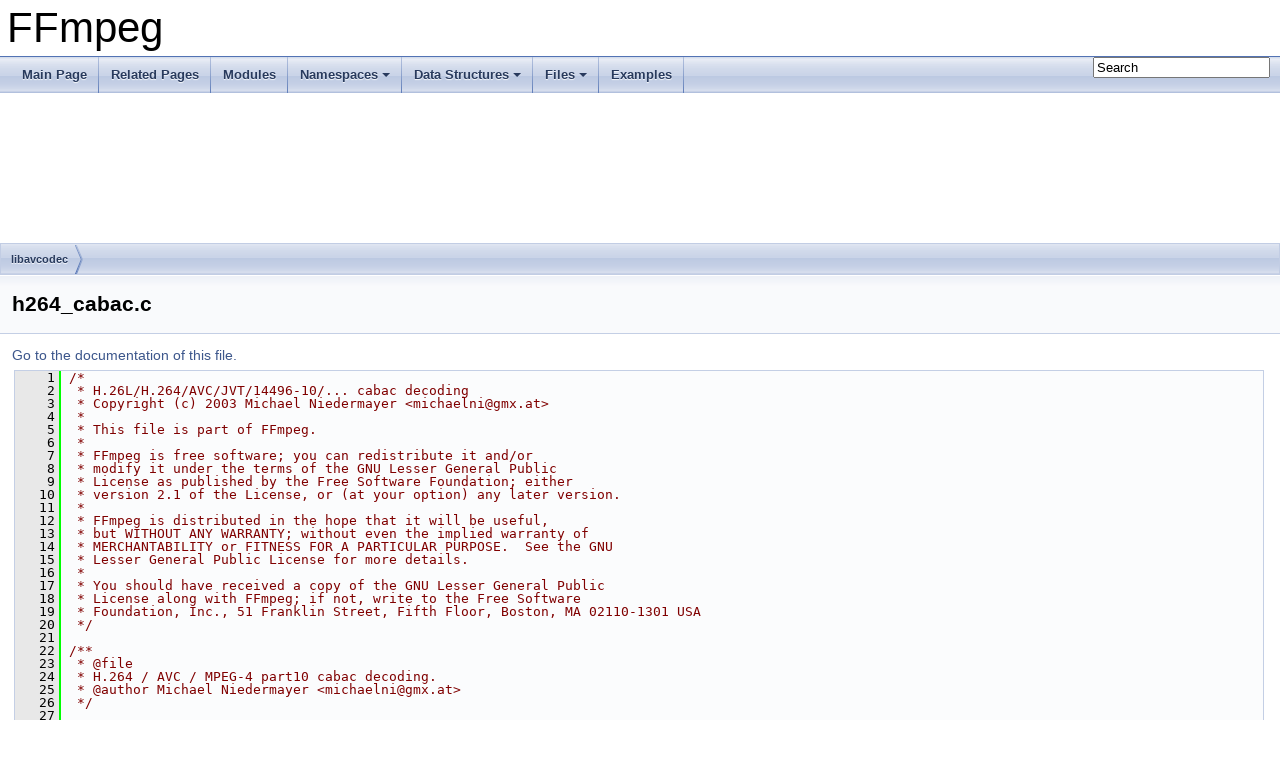

--- FILE ---
content_type: text/html
request_url: https://www.ffmpeg.org/doxygen/trunk/h264__cabac_8c_source.html
body_size: 67746
content:
<!DOCTYPE html PUBLIC "-//W3C//DTD XHTML 1.0 Transitional//EN" "https://www.w3.org/TR/xhtml1/DTD/xhtml1-transitional.dtd">
<html xmlns="http://www.w3.org/1999/xhtml">
<head>
<meta http-equiv="Content-Type" content="text/xhtml;charset=UTF-8"/>
<meta http-equiv="X-UA-Compatible" content="IE=9"/>
<meta name="generator" content="Doxygen 1.8.17"/>
<meta name="viewport" content="width=device-width, initial-scale=1"/>
<title>FFmpeg: libavcodec/h264_cabac.c Source File</title>
<link href="tabs.css" rel="stylesheet" type="text/css"/>
<script type="text/javascript" src="jquery.js"></script>
<script type="text/javascript" src="dynsections.js"></script>
<link href="search/search.css" rel="stylesheet" type="text/css"/>
<script type="text/javascript" src="search/searchdata.js"></script>
<script type="text/javascript" src="search/search.js"></script>
<link href="doxygen.css" rel="stylesheet" type="text/css" />
</head>
<body>
<div id="top"><!-- do not remove this div, it is closed by doxygen! -->
<div id="titlearea">
<table cellspacing="0" cellpadding="0">
 <tbody>
 <tr style="height: 56px;">
  <td id="projectalign" style="padding-left: 0.5em;">
   <div id="projectname">FFmpeg
   </div>
  </td>
 </tr>
 </tbody>
</table>
</div>
<!-- end header part -->
<!-- Generated by Doxygen 1.8.17 -->
<script type="text/javascript">
/* @license magnet:?xt=urn:btih:cf05388f2679ee054f2beb29a391d25f4e673ac3&amp;dn=gpl-2.0.txt GPL-v2 */
var searchBox = new SearchBox("searchBox", "search",false,'Search');
/* @license-end */
</script>
<script type="text/javascript" src="menudata.js"></script>
<script type="text/javascript" src="menu.js"></script>
<script type="text/javascript">
/* @license magnet:?xt=urn:btih:cf05388f2679ee054f2beb29a391d25f4e673ac3&amp;dn=gpl-2.0.txt GPL-v2 */
$(function() {
  initMenu('',true,false,'search.php','Search');
  $(document).ready(function() { init_search(); });
});
/* @license-end */</script>
<div id="main-nav"></div>
<!-- window showing the filter options -->
<div id="MSearchSelectWindow"
     onmouseover="return searchBox.OnSearchSelectShow()"
     onmouseout="return searchBox.OnSearchSelectHide()"
     onkeydown="return searchBox.OnSearchSelectKey(event)">
</div>

<!-- iframe showing the search results (closed by default) -->
<div id="MSearchResultsWindow">
<iframe src="javascript:void(0)" frameborder="0" 
        name="MSearchResults" id="MSearchResults">
</iframe>
</div>

<div id="nav-path" class="navpath">
  <ul>
<li class="navelem"><a class="el" href="dir_3b1f69f89eda39a44baf4887988d54a7.html">libavcodec</a></li>  </ul>
</div>
</div><!-- top -->
<div class="header">
  <div class="headertitle">
<div class="title">h264_cabac.c</div>  </div>
</div><!--header-->
<div class="contents">
<a href="h264__cabac_8c.html">Go to the documentation of this file.</a><div class="fragment"><div class="line"><a name="l00001"></a><span class="lineno">    1</span>&#160;<span class="comment">/*</span></div>
<div class="line"><a name="l00002"></a><span class="lineno">    2</span>&#160;<span class="comment"> * H.26L/H.264/AVC/JVT/14496-10/... cabac decoding</span></div>
<div class="line"><a name="l00003"></a><span class="lineno">    3</span>&#160;<span class="comment"> * Copyright (c) 2003 Michael Niedermayer &lt;michaelni@gmx.at&gt;</span></div>
<div class="line"><a name="l00004"></a><span class="lineno">    4</span>&#160;<span class="comment"> *</span></div>
<div class="line"><a name="l00005"></a><span class="lineno">    5</span>&#160;<span class="comment"> * This file is part of FFmpeg.</span></div>
<div class="line"><a name="l00006"></a><span class="lineno">    6</span>&#160;<span class="comment"> *</span></div>
<div class="line"><a name="l00007"></a><span class="lineno">    7</span>&#160;<span class="comment"> * FFmpeg is free software; you can redistribute it and/or</span></div>
<div class="line"><a name="l00008"></a><span class="lineno">    8</span>&#160;<span class="comment"> * modify it under the terms of the GNU Lesser General Public</span></div>
<div class="line"><a name="l00009"></a><span class="lineno">    9</span>&#160;<span class="comment"> * License as published by the Free Software Foundation; either</span></div>
<div class="line"><a name="l00010"></a><span class="lineno">   10</span>&#160;<span class="comment"> * version 2.1 of the License, or (at your option) any later version.</span></div>
<div class="line"><a name="l00011"></a><span class="lineno">   11</span>&#160;<span class="comment"> *</span></div>
<div class="line"><a name="l00012"></a><span class="lineno">   12</span>&#160;<span class="comment"> * FFmpeg is distributed in the hope that it will be useful,</span></div>
<div class="line"><a name="l00013"></a><span class="lineno">   13</span>&#160;<span class="comment"> * but WITHOUT ANY WARRANTY; without even the implied warranty of</span></div>
<div class="line"><a name="l00014"></a><span class="lineno">   14</span>&#160;<span class="comment"> * MERCHANTABILITY or FITNESS FOR A PARTICULAR PURPOSE.  See the GNU</span></div>
<div class="line"><a name="l00015"></a><span class="lineno">   15</span>&#160;<span class="comment"> * Lesser General Public License for more details.</span></div>
<div class="line"><a name="l00016"></a><span class="lineno">   16</span>&#160;<span class="comment"> *</span></div>
<div class="line"><a name="l00017"></a><span class="lineno">   17</span>&#160;<span class="comment"> * You should have received a copy of the GNU Lesser General Public</span></div>
<div class="line"><a name="l00018"></a><span class="lineno">   18</span>&#160;<span class="comment"> * License along with FFmpeg; if not, write to the Free Software</span></div>
<div class="line"><a name="l00019"></a><span class="lineno">   19</span>&#160;<span class="comment"> * Foundation, Inc., 51 Franklin Street, Fifth Floor, Boston, MA 02110-1301 USA</span></div>
<div class="line"><a name="l00020"></a><span class="lineno">   20</span>&#160;<span class="comment"> */</span></div>
<div class="line"><a name="l00021"></a><span class="lineno">   21</span>&#160;<span class="comment"></span> </div>
<div class="line"><a name="l00022"></a><span class="lineno">   22</span>&#160;<span class="comment">/**</span></div>
<div class="line"><a name="l00023"></a><span class="lineno">   23</span>&#160;<span class="comment"> * @file</span></div>
<div class="line"><a name="l00024"></a><span class="lineno">   24</span>&#160;<span class="comment"> * H.264 / AVC / MPEG-4 part10 cabac decoding.</span></div>
<div class="line"><a name="l00025"></a><span class="lineno">   25</span>&#160;<span class="comment"> * @author Michael Niedermayer &lt;michaelni@gmx.at&gt;</span></div>
<div class="line"><a name="l00026"></a><span class="lineno">   26</span>&#160;<span class="comment"> */</span></div>
<div class="line"><a name="l00027"></a><span class="lineno">   27</span>&#160; </div>
<div class="line"><a name="l00028"></a><span class="lineno"><a class="line" href="h264__cabac_8c.html#a4542b0e4de6c4c58f9bd4cfa90d1d462">   28</a></span>&#160;<span class="preprocessor">#define CABAC(h) 1</span></div>
<div class="line"><a name="l00029"></a><span class="lineno"><a class="line" href="h264__cabac_8c.html#aacb464290bb27b2794d11b8cbbd066db">   29</a></span>&#160;<span class="preprocessor">#define UNCHECKED_BITSTREAM_READER 1</span></div>
<div class="line"><a name="l00030"></a><span class="lineno"><a class="line" href="h264__cabac_8c.html#a22984f0344ac038c75419463bd38996f">   30</a></span>&#160;<span class="preprocessor">#define INT_BIT (CHAR_BIT * sizeof(int))</span></div>
<div class="line"><a name="l00031"></a><span class="lineno">   31</span>&#160; </div>
<div class="line"><a name="l00032"></a><span class="lineno">   32</span>&#160;<span class="preprocessor">#include &quot;<a class="code" href="attributes_8h.html">libavutil/attributes.h</a>&quot;</span></div>
<div class="line"><a name="l00033"></a><span class="lineno">   33</span>&#160;<span class="preprocessor">#include &quot;<a class="code" href="avassert_8h.html">libavutil/avassert.h</a>&quot;</span></div>
<div class="line"><a name="l00034"></a><span class="lineno">   34</span>&#160;<span class="preprocessor">#include &quot;config.h&quot;</span></div>
<div class="line"><a name="l00035"></a><span class="lineno">   35</span>&#160;<span class="preprocessor">#include &quot;<a class="code" href="cabac_8h.html">cabac.h</a>&quot;</span></div>
<div class="line"><a name="l00036"></a><span class="lineno">   36</span>&#160;<span class="preprocessor">#include &quot;<a class="code" href="cabac__functions_8h.html">cabac_functions.h</a>&quot;</span></div>
<div class="line"><a name="l00037"></a><span class="lineno">   37</span>&#160;<span class="preprocessor">#include &quot;<a class="code" href="h264dec_8h.html">h264dec.h</a>&quot;</span></div>
<div class="line"><a name="l00038"></a><span class="lineno">   38</span>&#160;<span class="preprocessor">#include &quot;<a class="code" href="h264data_8h.html">h264data.h</a>&quot;</span></div>
<div class="line"><a name="l00039"></a><span class="lineno">   39</span>&#160;<span class="preprocessor">#include &quot;<a class="code" href="h264__mvpred_8h.html">h264_mvpred.h</a>&quot;</span></div>
<div class="line"><a name="l00040"></a><span class="lineno">   40</span>&#160;<span class="preprocessor">#include &quot;<a class="code" href="mpegutils_8h.html">mpegutils.h</a>&quot;</span></div>
<div class="line"><a name="l00041"></a><span class="lineno">   41</span>&#160; </div>
<div class="line"><a name="l00042"></a><span class="lineno">   42</span>&#160;<span class="preprocessor">#if ARCH_X86</span></div>
<div class="line"><a name="l00043"></a><span class="lineno">   43</span>&#160;<span class="preprocessor">#include &quot;<a class="code" href="x86_2h264__cabac_8c.html">x86/h264_cabac.c</a>&quot;</span></div>
<div class="line"><a name="l00044"></a><span class="lineno">   44</span>&#160;<span class="preprocessor">#elif ARCH_LOONGARCH64</span></div>
<div class="line"><a name="l00045"></a><span class="lineno">   45</span>&#160;<span class="preprocessor">#include &quot;<a class="code" href="loongarch_2h264__cabac_8c.html">loongarch/h264_cabac.c</a>&quot;</span></div>
<div class="line"><a name="l00046"></a><span class="lineno">   46</span>&#160;<span class="preprocessor">#endif</span></div>
<div class="line"><a name="l00047"></a><span class="lineno">   47</span>&#160; </div>
<div class="line"><a name="l00048"></a><span class="lineno">   48</span>&#160;<span class="comment">/* Cabac pre state table */</span></div>
<div class="line"><a name="l00049"></a><span class="lineno">   49</span>&#160; </div>
<div class="line"><a name="l00050"></a><span class="lineno"><a class="line" href="h264__cabac_8c.html#afd526ccac327f1811aaab9a082085319">   50</a></span>&#160;<span class="keyword">static</span> <span class="keyword">const</span> int8_t <a class="code" href="h264__cabac_8c.html#afd526ccac327f1811aaab9a082085319">cabac_context_init_I</a>[1024][2] =</div>
<div class="line"><a name="l00051"></a><span class="lineno">   51</span>&#160;{</div>
<div class="line"><a name="l00052"></a><span class="lineno">   52</span>&#160;    <span class="comment">/* 0 - 10 */</span></div>
<div class="line"><a name="l00053"></a><span class="lineno">   53</span>&#160;    { 20, -15 }, {  2, 54 },  {  3,  74 }, { 20, -15 },</div>
<div class="line"><a name="l00054"></a><span class="lineno">   54</span>&#160;    {  2,  54 }, {  3, 74 },  { -28,127 }, { -23, 104 },</div>
<div class="line"><a name="l00055"></a><span class="lineno">   55</span>&#160;    { -6,  53 }, { -1, 54 },  {  7,  51 },</div>
<div class="line"><a name="l00056"></a><span class="lineno">   56</span>&#160; </div>
<div class="line"><a name="l00057"></a><span class="lineno">   57</span>&#160;    <span class="comment">/* 11 - 23 unused for I */</span></div>
<div class="line"><a name="l00058"></a><span class="lineno">   58</span>&#160;    { 0, 0 },    { 0, 0 },    { 0, 0 },      { 0, 0 },</div>
<div class="line"><a name="l00059"></a><span class="lineno">   59</span>&#160;    { 0, 0 },    { 0, 0 },    { 0, 0 },      { 0, 0 },</div>
<div class="line"><a name="l00060"></a><span class="lineno">   60</span>&#160;    { 0, 0 },    { 0, 0 },    { 0, 0 },      { 0, 0 },</div>
<div class="line"><a name="l00061"></a><span class="lineno">   61</span>&#160;    { 0, 0 },</div>
<div class="line"><a name="l00062"></a><span class="lineno">   62</span>&#160; </div>
<div class="line"><a name="l00063"></a><span class="lineno">   63</span>&#160;    <span class="comment">/* 24- 39 */</span></div>
<div class="line"><a name="l00064"></a><span class="lineno">   64</span>&#160;    { 0, 0 },    { 0, 0 },    { 0, 0 },      { 0, 0 },</div>
<div class="line"><a name="l00065"></a><span class="lineno">   65</span>&#160;    { 0, 0 },    { 0, 0 },    { 0, 0 },      { 0, 0 },</div>
<div class="line"><a name="l00066"></a><span class="lineno">   66</span>&#160;    { 0, 0 },    { 0, 0 },    { 0, 0 },      { 0, 0 },</div>
<div class="line"><a name="l00067"></a><span class="lineno">   67</span>&#160;    { 0, 0 },    { 0, 0 },    { 0, 0 },      { 0, 0 },</div>
<div class="line"><a name="l00068"></a><span class="lineno">   68</span>&#160; </div>
<div class="line"><a name="l00069"></a><span class="lineno">   69</span>&#160;    <span class="comment">/* 40 - 53 */</span></div>
<div class="line"><a name="l00070"></a><span class="lineno">   70</span>&#160;    { 0, 0 },    { 0, 0 },    { 0, 0 },      { 0, 0 },</div>
<div class="line"><a name="l00071"></a><span class="lineno">   71</span>&#160;    { 0, 0 },    { 0, 0 },    { 0, 0 },      { 0, 0 },</div>
<div class="line"><a name="l00072"></a><span class="lineno">   72</span>&#160;    { 0, 0 },    { 0, 0 },    { 0, 0 },      { 0, 0 },</div>
<div class="line"><a name="l00073"></a><span class="lineno">   73</span>&#160;    { 0, 0 },    { 0, 0 },</div>
<div class="line"><a name="l00074"></a><span class="lineno">   74</span>&#160; </div>
<div class="line"><a name="l00075"></a><span class="lineno">   75</span>&#160;    <span class="comment">/* 54 - 59 */</span></div>
<div class="line"><a name="l00076"></a><span class="lineno">   76</span>&#160;    { 0, 0 },    { 0, 0 },    { 0, 0 },      { 0, 0 },</div>
<div class="line"><a name="l00077"></a><span class="lineno">   77</span>&#160;    { 0, 0 },    { 0, 0 },</div>
<div class="line"><a name="l00078"></a><span class="lineno">   78</span>&#160; </div>
<div class="line"><a name="l00079"></a><span class="lineno">   79</span>&#160;    <span class="comment">/* 60 - 69 */</span></div>
<div class="line"><a name="l00080"></a><span class="lineno">   80</span>&#160;    { 0, 41 },   { 0, 63 },   { 0, 63 },     { 0, 63 },</div>
<div class="line"><a name="l00081"></a><span class="lineno">   81</span>&#160;    { -9, 83 },  { 4, 86 },   { 0, 97 },     { -7, 72 },</div>
<div class="line"><a name="l00082"></a><span class="lineno">   82</span>&#160;    { 13, 41 },  { 3, 62 },</div>
<div class="line"><a name="l00083"></a><span class="lineno">   83</span>&#160; </div>
<div class="line"><a name="l00084"></a><span class="lineno">   84</span>&#160;    <span class="comment">/* 70 -&gt; 87 */</span></div>
<div class="line"><a name="l00085"></a><span class="lineno">   85</span>&#160;    { 0, 11 },   { 1, 55 },   { 0, 69 },     { -17, 127 },</div>
<div class="line"><a name="l00086"></a><span class="lineno">   86</span>&#160;    { -13, 102 },{ 0, 82 },   { -7, 74 },    { -21, 107 },</div>
<div class="line"><a name="l00087"></a><span class="lineno">   87</span>&#160;    { -27, 127 },{ -31, 127 },{ -24, 127 },  { -18, 95 },</div>
<div class="line"><a name="l00088"></a><span class="lineno">   88</span>&#160;    { -27, 127 },{ -21, 114 },{ -30, 127 },  { -17, 123 },</div>
<div class="line"><a name="l00089"></a><span class="lineno">   89</span>&#160;    { -12, 115 },{ -16, 122 },</div>
<div class="line"><a name="l00090"></a><span class="lineno">   90</span>&#160; </div>
<div class="line"><a name="l00091"></a><span class="lineno">   91</span>&#160;    <span class="comment">/* 88 -&gt; 104 */</span></div>
<div class="line"><a name="l00092"></a><span class="lineno">   92</span>&#160;    { -11, 115 },{ -12, 63 }, { -2, 68 },    { -15, 84 },</div>
<div class="line"><a name="l00093"></a><span class="lineno">   93</span>&#160;    { -13, 104 },{ -3, 70 },  { -8, 93 },    { -10, 90 },</div>
<div class="line"><a name="l00094"></a><span class="lineno">   94</span>&#160;    { -30, 127 },{ -1, 74 },  { -6, 97 },    { -7, 91 },</div>
<div class="line"><a name="l00095"></a><span class="lineno">   95</span>&#160;    { -20, 127 },{ -4, 56 },  { -5, 82 },    { -7, 76 },</div>
<div class="line"><a name="l00096"></a><span class="lineno">   96</span>&#160;    { -22, 125 },</div>
<div class="line"><a name="l00097"></a><span class="lineno">   97</span>&#160; </div>
<div class="line"><a name="l00098"></a><span class="lineno">   98</span>&#160;    <span class="comment">/* 105 -&gt; 135 */</span></div>
<div class="line"><a name="l00099"></a><span class="lineno">   99</span>&#160;    { -7, 93 },  { -11, 87 }, { -3, 77 },    { -5, 71 },</div>
<div class="line"><a name="l00100"></a><span class="lineno">  100</span>&#160;    { -4, 63 },  { -4, 68 },  { -12, 84 },   { -7, 62 },</div>
<div class="line"><a name="l00101"></a><span class="lineno">  101</span>&#160;    { -7, 65 },  { 8, 61 },   { 5, 56 },     { -2, 66 },</div>
<div class="line"><a name="l00102"></a><span class="lineno">  102</span>&#160;    { 1, 64 },   { 0, 61 },   { -2, 78 },    { 1, 50 },</div>
<div class="line"><a name="l00103"></a><span class="lineno">  103</span>&#160;    { 7, 52 },   { 10, 35 },  { 0, 44 },     { 11, 38 },</div>
<div class="line"><a name="l00104"></a><span class="lineno">  104</span>&#160;    { 1, 45 },   { 0, 46 },   { 5, 44 },     { 31, 17 },</div>
<div class="line"><a name="l00105"></a><span class="lineno">  105</span>&#160;    { 1, 51 },   { 7, 50 },   { 28, 19 },    { 16, 33 },</div>
<div class="line"><a name="l00106"></a><span class="lineno">  106</span>&#160;    { 14, 62 },  { -13, 108 },{ -15, 100 },</div>
<div class="line"><a name="l00107"></a><span class="lineno">  107</span>&#160; </div>
<div class="line"><a name="l00108"></a><span class="lineno">  108</span>&#160;    <span class="comment">/* 136 -&gt; 165 */</span></div>
<div class="line"><a name="l00109"></a><span class="lineno">  109</span>&#160;    { -13, 101 },{ -13, 91 }, { -12, 94 },   { -10, 88 },</div>
<div class="line"><a name="l00110"></a><span class="lineno">  110</span>&#160;    { -16, 84 }, { -10, 86 }, { -7, 83 },    { -13, 87 },</div>
<div class="line"><a name="l00111"></a><span class="lineno">  111</span>&#160;    { -19, 94 }, { 1, 70 },   { 0, 72 },     { -5, 74 },</div>
<div class="line"><a name="l00112"></a><span class="lineno">  112</span>&#160;    { 18, 59 },  { -8, 102 }, { -15, 100 },  { 0, 95 },</div>
<div class="line"><a name="l00113"></a><span class="lineno">  113</span>&#160;    { -4, 75 },  { 2, 72 },   { -11, 75 },   { -3, 71 },</div>
<div class="line"><a name="l00114"></a><span class="lineno">  114</span>&#160;    { 15, 46 },  { -13, 69 }, { 0, 62 },     { 0, 65 },</div>
<div class="line"><a name="l00115"></a><span class="lineno">  115</span>&#160;    { 21, 37 },  { -15, 72 }, { 9, 57 },     { 16, 54 },</div>
<div class="line"><a name="l00116"></a><span class="lineno">  116</span>&#160;    { 0, 62 },   { 12, 72 },</div>
<div class="line"><a name="l00117"></a><span class="lineno">  117</span>&#160; </div>
<div class="line"><a name="l00118"></a><span class="lineno">  118</span>&#160;    <span class="comment">/* 166 -&gt; 196 */</span></div>
<div class="line"><a name="l00119"></a><span class="lineno">  119</span>&#160;    { 24, 0 },   { 15, 9 },   { 8, 25 },     { 13, 18 },</div>
<div class="line"><a name="l00120"></a><span class="lineno">  120</span>&#160;    { 15, 9 },   { 13, 19 },  { 10, 37 },    { 12, 18 },</div>
<div class="line"><a name="l00121"></a><span class="lineno">  121</span>&#160;    { 6, 29 },   { 20, 33 },  { 15, 30 },    { 4, 45 },</div>
<div class="line"><a name="l00122"></a><span class="lineno">  122</span>&#160;    { 1, 58 },   { 0, 62 },   { 7, 61 },     { 12, 38 },</div>
<div class="line"><a name="l00123"></a><span class="lineno">  123</span>&#160;    { 11, 45 },  { 15, 39 },  { 11, 42 },    { 13, 44 },</div>
<div class="line"><a name="l00124"></a><span class="lineno">  124</span>&#160;    { 16, 45 },  { 12, 41 },  { 10, 49 },    { 30, 34 },</div>
<div class="line"><a name="l00125"></a><span class="lineno">  125</span>&#160;    { 18, 42 },  { 10, 55 },  { 17, 51 },    { 17, 46 },</div>
<div class="line"><a name="l00126"></a><span class="lineno">  126</span>&#160;    { 0, 89 },   { 26, -19 }, { 22, -17 },</div>
<div class="line"><a name="l00127"></a><span class="lineno">  127</span>&#160; </div>
<div class="line"><a name="l00128"></a><span class="lineno">  128</span>&#160;    <span class="comment">/* 197 -&gt; 226 */</span></div>
<div class="line"><a name="l00129"></a><span class="lineno">  129</span>&#160;    { 26, -17 }, { 30, -25 }, { 28, -20 },   { 33, -23 },</div>
<div class="line"><a name="l00130"></a><span class="lineno">  130</span>&#160;    { 37, -27 }, { 33, -23 }, { 40, -28 },   { 38, -17 },</div>
<div class="line"><a name="l00131"></a><span class="lineno">  131</span>&#160;    { 33, -11 }, { 40, -15 }, { 41, -6 },    { 38, 1 },</div>
<div class="line"><a name="l00132"></a><span class="lineno">  132</span>&#160;    { 41, 17 },  { 30, -6 },  { 27, 3 },     { 26, 22 },</div>
<div class="line"><a name="l00133"></a><span class="lineno">  133</span>&#160;    { 37, -16 }, { 35, -4 },  { 38, -8 },    { 38, -3 },</div>
<div class="line"><a name="l00134"></a><span class="lineno">  134</span>&#160;    { 37, 3 },   { 38, 5 },   { 42, 0 },     { 35, 16 },</div>
<div class="line"><a name="l00135"></a><span class="lineno">  135</span>&#160;    { 39, 22 },  { 14, 48 },  { 27, 37 },    { 21, 60 },</div>
<div class="line"><a name="l00136"></a><span class="lineno">  136</span>&#160;    { 12, 68 },  { 2, 97 },</div>
<div class="line"><a name="l00137"></a><span class="lineno">  137</span>&#160; </div>
<div class="line"><a name="l00138"></a><span class="lineno">  138</span>&#160;    <span class="comment">/* 227 -&gt; 251 */</span></div>
<div class="line"><a name="l00139"></a><span class="lineno">  139</span>&#160;    { -3, 71 },  { -6, 42 },  { -5, 50 },    { -3, 54 },</div>
<div class="line"><a name="l00140"></a><span class="lineno">  140</span>&#160;    { -2, 62 },  { 0, 58 },   { 1, 63 },     { -2, 72 },</div>
<div class="line"><a name="l00141"></a><span class="lineno">  141</span>&#160;    { -1, 74 },  { -9, 91 },  { -5, 67 },    { -5, 27 },</div>
<div class="line"><a name="l00142"></a><span class="lineno">  142</span>&#160;    { -3, 39 },  { -2, 44 },  { 0, 46 },     { -16, 64 },</div>
<div class="line"><a name="l00143"></a><span class="lineno">  143</span>&#160;    { -8, 68 },  { -10, 78 }, { -6, 77 },    { -10, 86 },</div>
<div class="line"><a name="l00144"></a><span class="lineno">  144</span>&#160;    { -12, 92 }, { -15, 55 }, { -10, 60 },   { -6, 62 },</div>
<div class="line"><a name="l00145"></a><span class="lineno">  145</span>&#160;    { -4, 65 },</div>
<div class="line"><a name="l00146"></a><span class="lineno">  146</span>&#160; </div>
<div class="line"><a name="l00147"></a><span class="lineno">  147</span>&#160;    <span class="comment">/* 252 -&gt; 275 */</span></div>
<div class="line"><a name="l00148"></a><span class="lineno">  148</span>&#160;    { -12, 73 }, { -8, 76 },  { -7, 80 },    { -9, 88 },</div>
<div class="line"><a name="l00149"></a><span class="lineno">  149</span>&#160;    { -17, 110 },{ -11, 97 }, { -20, 84 },   { -11, 79 },</div>
<div class="line"><a name="l00150"></a><span class="lineno">  150</span>&#160;    { -6, 73 },  { -4, 74 },  { -13, 86 },   { -13, 96 },</div>
<div class="line"><a name="l00151"></a><span class="lineno">  151</span>&#160;    { -11, 97 }, { -19, 117 },{ -8, 78 },    { -5, 33 },</div>
<div class="line"><a name="l00152"></a><span class="lineno">  152</span>&#160;    { -4, 48 },  { -2, 53 },  { -3, 62 },    { -13, 71 },</div>
<div class="line"><a name="l00153"></a><span class="lineno">  153</span>&#160;    { -10, 79 }, { -12, 86 }, { -13, 90 },   { -14, 97 },</div>
<div class="line"><a name="l00154"></a><span class="lineno">  154</span>&#160; </div>
<div class="line"><a name="l00155"></a><span class="lineno">  155</span>&#160;    <span class="comment">/* 276 a bit special (not used, bypass is used instead) */</span></div>
<div class="line"><a name="l00156"></a><span class="lineno">  156</span>&#160;    { 0, 0 },</div>
<div class="line"><a name="l00157"></a><span class="lineno">  157</span>&#160; </div>
<div class="line"><a name="l00158"></a><span class="lineno">  158</span>&#160;    <span class="comment">/* 277 -&gt; 307 */</span></div>
<div class="line"><a name="l00159"></a><span class="lineno">  159</span>&#160;    { -6, 93 },  { -6, 84 },  { -8, 79 },    { 0, 66 },</div>
<div class="line"><a name="l00160"></a><span class="lineno">  160</span>&#160;    { -1, 71 },  { 0, 62 },   { -2, 60 },    { -2, 59 },</div>
<div class="line"><a name="l00161"></a><span class="lineno">  161</span>&#160;    { -5, 75 },  { -3, 62 },  { -4, 58 },    { -9, 66 },</div>
<div class="line"><a name="l00162"></a><span class="lineno">  162</span>&#160;    { -1, 79 },  { 0, 71 },   { 3, 68 },     { 10, 44 },</div>
<div class="line"><a name="l00163"></a><span class="lineno">  163</span>&#160;    { -7, 62 },  { 15, 36 },  { 14, 40 },    { 16, 27 },</div>
<div class="line"><a name="l00164"></a><span class="lineno">  164</span>&#160;    { 12, 29 },  { 1, 44 },   { 20, 36 },    { 18, 32 },</div>
<div class="line"><a name="l00165"></a><span class="lineno">  165</span>&#160;    { 5, 42 },   { 1, 48 },   { 10, 62 },    { 17, 46 },</div>
<div class="line"><a name="l00166"></a><span class="lineno">  166</span>&#160;    { 9, 64 },   { -12, 104 },{ -11, 97 },</div>
<div class="line"><a name="l00167"></a><span class="lineno">  167</span>&#160; </div>
<div class="line"><a name="l00168"></a><span class="lineno">  168</span>&#160;    <span class="comment">/* 308 -&gt; 337 */</span></div>
<div class="line"><a name="l00169"></a><span class="lineno">  169</span>&#160;    { -16, 96 }, { -7, 88 },  { -8, 85 },    { -7, 85 },</div>
<div class="line"><a name="l00170"></a><span class="lineno">  170</span>&#160;    { -9, 85 },  { -13, 88 }, { 4, 66 },     { -3, 77 },</div>
<div class="line"><a name="l00171"></a><span class="lineno">  171</span>&#160;    { -3, 76 },  { -6, 76 },  { 10, 58 },    { -1, 76 },</div>
<div class="line"><a name="l00172"></a><span class="lineno">  172</span>&#160;    { -1, 83 },  { -7, 99 },  { -14, 95 },   { 2, 95 },</div>
<div class="line"><a name="l00173"></a><span class="lineno">  173</span>&#160;    { 0, 76 },   { -5, 74 },  { 0, 70 },     { -11, 75 },</div>
<div class="line"><a name="l00174"></a><span class="lineno">  174</span>&#160;    { 1, 68 },   { 0, 65 },   { -14, 73 },   { 3, 62 },</div>
<div class="line"><a name="l00175"></a><span class="lineno">  175</span>&#160;    { 4, 62 },   { -1, 68 },  { -13, 75 },   { 11, 55 },</div>
<div class="line"><a name="l00176"></a><span class="lineno">  176</span>&#160;    { 5, 64 },   { 12, 70 },</div>
<div class="line"><a name="l00177"></a><span class="lineno">  177</span>&#160; </div>
<div class="line"><a name="l00178"></a><span class="lineno">  178</span>&#160;    <span class="comment">/* 338 -&gt; 368 */</span></div>
<div class="line"><a name="l00179"></a><span class="lineno">  179</span>&#160;    { 15, 6 },   { 6, 19 },   { 7, 16 },     { 12, 14 },</div>
<div class="line"><a name="l00180"></a><span class="lineno">  180</span>&#160;    { 18, 13 },  { 13, 11 },  { 13, 15 },    { 15, 16 },</div>
<div class="line"><a name="l00181"></a><span class="lineno">  181</span>&#160;    { 12, 23 },  { 13, 23 },  { 15, 20 },    { 14, 26 },</div>
<div class="line"><a name="l00182"></a><span class="lineno">  182</span>&#160;    { 14, 44 },  { 17, 40 },  { 17, 47 },    { 24, 17 },</div>
<div class="line"><a name="l00183"></a><span class="lineno">  183</span>&#160;    { 21, 21 },  { 25, 22 },  { 31, 27 },    { 22, 29 },</div>
<div class="line"><a name="l00184"></a><span class="lineno">  184</span>&#160;    { 19, 35 },  { 14, 50 },  { 10, 57 },    { 7, 63 },</div>
<div class="line"><a name="l00185"></a><span class="lineno">  185</span>&#160;    { -2, 77 },  { -4, 82 },  { -3, 94 },    { 9, 69 },</div>
<div class="line"><a name="l00186"></a><span class="lineno">  186</span>&#160;    { -12, 109 },{ 36, -35 }, { 36, -34 },</div>
<div class="line"><a name="l00187"></a><span class="lineno">  187</span>&#160; </div>
<div class="line"><a name="l00188"></a><span class="lineno">  188</span>&#160;    <span class="comment">/* 369 -&gt; 398 */</span></div>
<div class="line"><a name="l00189"></a><span class="lineno">  189</span>&#160;    { 32, -26 }, { 37, -30 }, { 44, -32 },   { 34, -18 },</div>
<div class="line"><a name="l00190"></a><span class="lineno">  190</span>&#160;    { 34, -15 }, { 40, -15 }, { 33, -7 },    { 35, -5 },</div>
<div class="line"><a name="l00191"></a><span class="lineno">  191</span>&#160;    { 33, 0 },   { 38, 2 },   { 33, 13 },    { 23, 35 },</div>
<div class="line"><a name="l00192"></a><span class="lineno">  192</span>&#160;    { 13, 58 },  { 29, -3 },  { 26, 0 },     { 22, 30 },</div>
<div class="line"><a name="l00193"></a><span class="lineno">  193</span>&#160;    { 31, -7 },  { 35, -15 }, { 34, -3 },    { 34, 3 },</div>
<div class="line"><a name="l00194"></a><span class="lineno">  194</span>&#160;    { 36, -1 },  { 34, 5 },   { 32, 11 },    { 35, 5 },</div>
<div class="line"><a name="l00195"></a><span class="lineno">  195</span>&#160;    { 34, 12 },  { 39, 11 },  { 30, 29 },    { 34, 26 },</div>
<div class="line"><a name="l00196"></a><span class="lineno">  196</span>&#160;    { 29, 39 },  { 19, 66 },</div>
<div class="line"><a name="l00197"></a><span class="lineno">  197</span>&#160; </div>
<div class="line"><a name="l00198"></a><span class="lineno">  198</span>&#160;    <span class="comment">/* 399 -&gt; 435 */</span></div>
<div class="line"><a name="l00199"></a><span class="lineno">  199</span>&#160;    {  31,  21 }, {  31,  31 }, {  25,  50 },</div>
<div class="line"><a name="l00200"></a><span class="lineno">  200</span>&#160;    { -17, 120 }, { -20, 112 }, { -18, 114 }, { -11,  85 },</div>
<div class="line"><a name="l00201"></a><span class="lineno">  201</span>&#160;    { -15,  92 }, { -14,  89 }, { -26,  71 }, { -15,  81 },</div>
<div class="line"><a name="l00202"></a><span class="lineno">  202</span>&#160;    { -14,  80 }, {   0,  68 }, { -14,  70 }, { -24,  56 },</div>
<div class="line"><a name="l00203"></a><span class="lineno">  203</span>&#160;    { -23,  68 }, { -24,  50 }, { -11,  74 }, {  23, -13 },</div>
<div class="line"><a name="l00204"></a><span class="lineno">  204</span>&#160;    {  26, -13 }, {  40, -15 }, {  49, -14 }, {  44,   3 },</div>
<div class="line"><a name="l00205"></a><span class="lineno">  205</span>&#160;    {  45,   6 }, {  44,  34 }, {  33,  54 }, {  19,  82 },</div>
<div class="line"><a name="l00206"></a><span class="lineno">  206</span>&#160;    {  -3,  75 }, {  -1,  23 }, {   1,  34 }, {   1,  43 },</div>
<div class="line"><a name="l00207"></a><span class="lineno">  207</span>&#160;    {   0,  54 }, {  -2,  55 }, {   0,  61 }, {   1,  64 },</div>
<div class="line"><a name="l00208"></a><span class="lineno">  208</span>&#160;    {   0,  68 }, {  -9,  92 },</div>
<div class="line"><a name="l00209"></a><span class="lineno">  209</span>&#160; </div>
<div class="line"><a name="l00210"></a><span class="lineno">  210</span>&#160;    <span class="comment">/* 436 -&gt; 459 */</span></div>
<div class="line"><a name="l00211"></a><span class="lineno">  211</span>&#160;    { -14, 106 }, { -13,  97 }, { -15,  90 }, { -12,  90 },</div>
<div class="line"><a name="l00212"></a><span class="lineno">  212</span>&#160;    { -18,  88 }, { -10,  73 }, {  -9,  79 }, { -14,  86 },</div>
<div class="line"><a name="l00213"></a><span class="lineno">  213</span>&#160;    { -10,  73 }, { -10,  70 }, { -10,  69 }, {  -5,  66 },</div>
<div class="line"><a name="l00214"></a><span class="lineno">  214</span>&#160;    {  -9,  64 }, {  -5,  58 }, {   2,  59 }, {  21, -10 },</div>
<div class="line"><a name="l00215"></a><span class="lineno">  215</span>&#160;    {  24, -11 }, {  28,  -8 }, {  28,  -1 }, {  29,   3 },</div>
<div class="line"><a name="l00216"></a><span class="lineno">  216</span>&#160;    {  29,   9 }, {  35,  20 }, {  29,  36 }, {  14,  67 },</div>
<div class="line"><a name="l00217"></a><span class="lineno">  217</span>&#160; </div>
<div class="line"><a name="l00218"></a><span class="lineno">  218</span>&#160;    <span class="comment">/* 460 -&gt; 1024 */</span></div>
<div class="line"><a name="l00219"></a><span class="lineno">  219</span>&#160;    { -17, 123 }, { -12, 115 }, { -16, 122 }, { -11, 115 },</div>
<div class="line"><a name="l00220"></a><span class="lineno">  220</span>&#160;    { -12,  63 }, {  -2,  68 }, { -15,  84 }, { -13, 104 },</div>
<div class="line"><a name="l00221"></a><span class="lineno">  221</span>&#160;    {  -3,  70 }, {  -8,  93 }, { -10,  90 }, { -30, 127 },</div>
<div class="line"><a name="l00222"></a><span class="lineno">  222</span>&#160;    { -17, 123 }, { -12, 115 }, { -16, 122 }, { -11, 115 },</div>
<div class="line"><a name="l00223"></a><span class="lineno">  223</span>&#160;    { -12,  63 }, {  -2,  68 }, { -15,  84 }, { -13, 104 },</div>
<div class="line"><a name="l00224"></a><span class="lineno">  224</span>&#160;    {  -3,  70 }, {  -8,  93 }, { -10,  90 }, { -30, 127 },</div>
<div class="line"><a name="l00225"></a><span class="lineno">  225</span>&#160;    {  -7,  93 }, { -11,  87 }, {  -3,  77 }, {  -5,  71 },</div>
<div class="line"><a name="l00226"></a><span class="lineno">  226</span>&#160;    {  -4,  63 }, {  -4,  68 }, { -12,  84 }, {  -7,  62 },</div>
<div class="line"><a name="l00227"></a><span class="lineno">  227</span>&#160;    {  -7,  65 }, {   8,  61 }, {   5,  56 }, {  -2,  66 },</div>
<div class="line"><a name="l00228"></a><span class="lineno">  228</span>&#160;    {   1,  64 }, {   0,  61 }, {  -2,  78 }, {   1,  50 },</div>
<div class="line"><a name="l00229"></a><span class="lineno">  229</span>&#160;    {   7,  52 }, {  10,  35 }, {   0,  44 }, {  11,  38 },</div>
<div class="line"><a name="l00230"></a><span class="lineno">  230</span>&#160;    {   1,  45 }, {   0,  46 }, {   5,  44 }, {  31,  17 },</div>
<div class="line"><a name="l00231"></a><span class="lineno">  231</span>&#160;    {   1,  51 }, {   7,  50 }, {  28,  19 }, {  16,  33 },</div>
<div class="line"><a name="l00232"></a><span class="lineno">  232</span>&#160;    {  14,  62 }, { -13, 108 }, { -15, 100 }, { -13, 101 },</div>
<div class="line"><a name="l00233"></a><span class="lineno">  233</span>&#160;    { -13,  91 }, { -12,  94 }, { -10,  88 }, { -16,  84 },</div>
<div class="line"><a name="l00234"></a><span class="lineno">  234</span>&#160;    { -10,  86 }, {  -7,  83 }, { -13,  87 }, { -19,  94 },</div>
<div class="line"><a name="l00235"></a><span class="lineno">  235</span>&#160;    {   1,  70 }, {   0,  72 }, {  -5,  74 }, {  18,  59 },</div>
<div class="line"><a name="l00236"></a><span class="lineno">  236</span>&#160;    {  -7,  93 }, { -11,  87 }, {  -3,  77 }, {  -5,  71 },</div>
<div class="line"><a name="l00237"></a><span class="lineno">  237</span>&#160;    {  -4,  63 }, {  -4,  68 }, { -12,  84 }, {  -7,  62 },</div>
<div class="line"><a name="l00238"></a><span class="lineno">  238</span>&#160;    {  -7,  65 }, {   8,  61 }, {   5,  56 }, {  -2,  66 },</div>
<div class="line"><a name="l00239"></a><span class="lineno">  239</span>&#160;    {   1,  64 }, {   0,  61 }, {  -2,  78 }, {   1,  50 },</div>
<div class="line"><a name="l00240"></a><span class="lineno">  240</span>&#160;    {   7,  52 }, {  10,  35 }, {   0,  44 }, {  11,  38 },</div>
<div class="line"><a name="l00241"></a><span class="lineno">  241</span>&#160;    {   1,  45 }, {   0,  46 }, {   5,  44 }, {  31,  17 },</div>
<div class="line"><a name="l00242"></a><span class="lineno">  242</span>&#160;    {   1,  51 }, {   7,  50 }, {  28,  19 }, {  16,  33 },</div>
<div class="line"><a name="l00243"></a><span class="lineno">  243</span>&#160;    {  14,  62 }, { -13, 108 }, { -15, 100 }, { -13, 101 },</div>
<div class="line"><a name="l00244"></a><span class="lineno">  244</span>&#160;    { -13,  91 }, { -12,  94 }, { -10,  88 }, { -16,  84 },</div>
<div class="line"><a name="l00245"></a><span class="lineno">  245</span>&#160;    { -10,  86 }, {  -7,  83 }, { -13,  87 }, { -19,  94 },</div>
<div class="line"><a name="l00246"></a><span class="lineno">  246</span>&#160;    {   1,  70 }, {   0,  72 }, {  -5,  74 }, {  18,  59 },</div>
<div class="line"><a name="l00247"></a><span class="lineno">  247</span>&#160;    {  24,   0 }, {  15,   9 }, {   8,  25 }, {  13,  18 },</div>
<div class="line"><a name="l00248"></a><span class="lineno">  248</span>&#160;    {  15,   9 }, {  13,  19 }, {  10,  37 }, {  12,  18 },</div>
<div class="line"><a name="l00249"></a><span class="lineno">  249</span>&#160;    {   6,  29 }, {  20,  33 }, {  15,  30 }, {   4,  45 },</div>
<div class="line"><a name="l00250"></a><span class="lineno">  250</span>&#160;    {   1,  58 }, {   0,  62 }, {   7,  61 }, {  12,  38 },</div>
<div class="line"><a name="l00251"></a><span class="lineno">  251</span>&#160;    {  11,  45 }, {  15,  39 }, {  11,  42 }, {  13,  44 },</div>
<div class="line"><a name="l00252"></a><span class="lineno">  252</span>&#160;    {  16,  45 }, {  12,  41 }, {  10,  49 }, {  30,  34 },</div>
<div class="line"><a name="l00253"></a><span class="lineno">  253</span>&#160;    {  18,  42 }, {  10,  55 }, {  17,  51 }, {  17,  46 },</div>
<div class="line"><a name="l00254"></a><span class="lineno">  254</span>&#160;    {   0,  89 }, {  26, -19 }, {  22, -17 }, {  26, -17 },</div>
<div class="line"><a name="l00255"></a><span class="lineno">  255</span>&#160;    {  30, -25 }, {  28, -20 }, {  33, -23 }, {  37, -27 },</div>
<div class="line"><a name="l00256"></a><span class="lineno">  256</span>&#160;    {  33, -23 }, {  40, -28 }, {  38, -17 }, {  33, -11 },</div>
<div class="line"><a name="l00257"></a><span class="lineno">  257</span>&#160;    {  40, -15 }, {  41,  -6 }, {  38,   1 }, {  41,  17 },</div>
<div class="line"><a name="l00258"></a><span class="lineno">  258</span>&#160;    {  24,   0 }, {  15,   9 }, {   8,  25 }, {  13,  18 },</div>
<div class="line"><a name="l00259"></a><span class="lineno">  259</span>&#160;    {  15,   9 }, {  13,  19 }, {  10,  37 }, {  12,  18 },</div>
<div class="line"><a name="l00260"></a><span class="lineno">  260</span>&#160;    {   6,  29 }, {  20,  33 }, {  15,  30 }, {   4,  45 },</div>
<div class="line"><a name="l00261"></a><span class="lineno">  261</span>&#160;    {   1,  58 }, {   0,  62 }, {   7,  61 }, {  12,  38 },</div>
<div class="line"><a name="l00262"></a><span class="lineno">  262</span>&#160;    {  11,  45 }, {  15,  39 }, {  11,  42 }, {  13,  44 },</div>
<div class="line"><a name="l00263"></a><span class="lineno">  263</span>&#160;    {  16,  45 }, {  12,  41 }, {  10,  49 }, {  30,  34 },</div>
<div class="line"><a name="l00264"></a><span class="lineno">  264</span>&#160;    {  18,  42 }, {  10,  55 }, {  17,  51 }, {  17,  46 },</div>
<div class="line"><a name="l00265"></a><span class="lineno">  265</span>&#160;    {   0,  89 }, {  26, -19 }, {  22, -17 }, {  26, -17 },</div>
<div class="line"><a name="l00266"></a><span class="lineno">  266</span>&#160;    {  30, -25 }, {  28, -20 }, {  33, -23 }, {  37, -27 },</div>
<div class="line"><a name="l00267"></a><span class="lineno">  267</span>&#160;    {  33, -23 }, {  40, -28 }, {  38, -17 }, {  33, -11 },</div>
<div class="line"><a name="l00268"></a><span class="lineno">  268</span>&#160;    {  40, -15 }, {  41,  -6 }, {  38,   1 }, {  41,  17 },</div>
<div class="line"><a name="l00269"></a><span class="lineno">  269</span>&#160;    { -17, 120 }, { -20, 112 }, { -18, 114 }, { -11,  85 },</div>
<div class="line"><a name="l00270"></a><span class="lineno">  270</span>&#160;    { -15,  92 }, { -14,  89 }, { -26,  71 }, { -15,  81 },</div>
<div class="line"><a name="l00271"></a><span class="lineno">  271</span>&#160;    { -14,  80 }, {   0,  68 }, { -14,  70 }, { -24,  56 },</div>
<div class="line"><a name="l00272"></a><span class="lineno">  272</span>&#160;    { -23,  68 }, { -24,  50 }, { -11,  74 }, { -14, 106 },</div>
<div class="line"><a name="l00273"></a><span class="lineno">  273</span>&#160;    { -13,  97 }, { -15,  90 }, { -12,  90 }, { -18,  88 },</div>
<div class="line"><a name="l00274"></a><span class="lineno">  274</span>&#160;    { -10,  73 }, {  -9,  79 }, { -14,  86 }, { -10,  73 },</div>
<div class="line"><a name="l00275"></a><span class="lineno">  275</span>&#160;    { -10,  70 }, { -10,  69 }, {  -5,  66 }, {  -9,  64 },</div>
<div class="line"><a name="l00276"></a><span class="lineno">  276</span>&#160;    {  -5,  58 }, {   2,  59 }, {  23, -13 }, {  26, -13 },</div>
<div class="line"><a name="l00277"></a><span class="lineno">  277</span>&#160;    {  40, -15 }, {  49, -14 }, {  44,   3 }, {  45,   6 },</div>
<div class="line"><a name="l00278"></a><span class="lineno">  278</span>&#160;    {  44,  34 }, {  33,  54 }, {  19,  82 }, {  21, -10 },</div>
<div class="line"><a name="l00279"></a><span class="lineno">  279</span>&#160;    {  24, -11 }, {  28,  -8 }, {  28,  -1 }, {  29,   3 },</div>
<div class="line"><a name="l00280"></a><span class="lineno">  280</span>&#160;    {  29,   9 }, {  35,  20 }, {  29,  36 }, {  14,  67 },</div>
<div class="line"><a name="l00281"></a><span class="lineno">  281</span>&#160;    {  -3,  75 }, {  -1,  23 }, {   1,  34 }, {   1,  43 },</div>
<div class="line"><a name="l00282"></a><span class="lineno">  282</span>&#160;    {   0,  54 }, {  -2,  55 }, {   0,  61 }, {   1,  64 },</div>
<div class="line"><a name="l00283"></a><span class="lineno">  283</span>&#160;    {   0,  68 }, {  -9,  92 }, { -17, 120 }, { -20, 112 },</div>
<div class="line"><a name="l00284"></a><span class="lineno">  284</span>&#160;    { -18, 114 }, { -11,  85 }, { -15,  92 }, { -14,  89 },</div>
<div class="line"><a name="l00285"></a><span class="lineno">  285</span>&#160;    { -26,  71 }, { -15,  81 }, { -14,  80 }, {   0,  68 },</div>
<div class="line"><a name="l00286"></a><span class="lineno">  286</span>&#160;    { -14,  70 }, { -24,  56 }, { -23,  68 }, { -24,  50 },</div>
<div class="line"><a name="l00287"></a><span class="lineno">  287</span>&#160;    { -11,  74 }, { -14, 106 }, { -13,  97 }, { -15,  90 },</div>
<div class="line"><a name="l00288"></a><span class="lineno">  288</span>&#160;    { -12,  90 }, { -18,  88 }, { -10,  73 }, {  -9,  79 },</div>
<div class="line"><a name="l00289"></a><span class="lineno">  289</span>&#160;    { -14,  86 }, { -10,  73 }, { -10,  70 }, { -10,  69 },</div>
<div class="line"><a name="l00290"></a><span class="lineno">  290</span>&#160;    {  -5,  66 }, {  -9,  64 }, {  -5,  58 }, {   2,  59 },</div>
<div class="line"><a name="l00291"></a><span class="lineno">  291</span>&#160;    {  23, -13 }, {  26, -13 }, {  40, -15 }, {  49, -14 },</div>
<div class="line"><a name="l00292"></a><span class="lineno">  292</span>&#160;    {  44,   3 }, {  45,   6 }, {  44,  34 }, {  33,  54 },</div>
<div class="line"><a name="l00293"></a><span class="lineno">  293</span>&#160;    {  19,  82 }, {  21, -10 }, {  24, -11 }, {  28,  -8 },</div>
<div class="line"><a name="l00294"></a><span class="lineno">  294</span>&#160;    {  28,  -1 }, {  29,   3 }, {  29,   9 }, {  35,  20 },</div>
<div class="line"><a name="l00295"></a><span class="lineno">  295</span>&#160;    {  29,  36 }, {  14,  67 }, {  -3,  75 }, {  -1,  23 },</div>
<div class="line"><a name="l00296"></a><span class="lineno">  296</span>&#160;    {   1,  34 }, {   1,  43 }, {   0,  54 }, {  -2,  55 },</div>
<div class="line"><a name="l00297"></a><span class="lineno">  297</span>&#160;    {   0,  61 }, {   1,  64 }, {   0,  68 }, {  -9,  92 },</div>
<div class="line"><a name="l00298"></a><span class="lineno">  298</span>&#160;    {  -6,  93 }, {  -6,  84 }, {  -8,  79 }, {   0,  66 },</div>
<div class="line"><a name="l00299"></a><span class="lineno">  299</span>&#160;    {  -1,  71 }, {   0,  62 }, {  -2,  60 }, {  -2,  59 },</div>
<div class="line"><a name="l00300"></a><span class="lineno">  300</span>&#160;    {  -5,  75 }, {  -3,  62 }, {  -4,  58 }, {  -9,  66 },</div>
<div class="line"><a name="l00301"></a><span class="lineno">  301</span>&#160;    {  -1,  79 }, {   0,  71 }, {   3,  68 }, {  10,  44 },</div>
<div class="line"><a name="l00302"></a><span class="lineno">  302</span>&#160;    {  -7,  62 }, {  15,  36 }, {  14,  40 }, {  16,  27 },</div>
<div class="line"><a name="l00303"></a><span class="lineno">  303</span>&#160;    {  12,  29 }, {   1,  44 }, {  20,  36 }, {  18,  32 },</div>
<div class="line"><a name="l00304"></a><span class="lineno">  304</span>&#160;    {   5,  42 }, {   1,  48 }, {  10,  62 }, {  17,  46 },</div>
<div class="line"><a name="l00305"></a><span class="lineno">  305</span>&#160;    {   9,  64 }, { -12, 104 }, { -11,  97 }, { -16,  96 },</div>
<div class="line"><a name="l00306"></a><span class="lineno">  306</span>&#160;    {  -7,  88 }, {  -8,  85 }, {  -7,  85 }, {  -9,  85 },</div>
<div class="line"><a name="l00307"></a><span class="lineno">  307</span>&#160;    { -13,  88 }, {   4,  66 }, {  -3,  77 }, {  -3,  76 },</div>
<div class="line"><a name="l00308"></a><span class="lineno">  308</span>&#160;    {  -6,  76 }, {  10,  58 }, {  -1,  76 }, {  -1,  83 },</div>
<div class="line"><a name="l00309"></a><span class="lineno">  309</span>&#160;    {  -6,  93 }, {  -6,  84 }, {  -8,  79 }, {   0,  66 },</div>
<div class="line"><a name="l00310"></a><span class="lineno">  310</span>&#160;    {  -1,  71 }, {   0,  62 }, {  -2,  60 }, {  -2,  59 },</div>
<div class="line"><a name="l00311"></a><span class="lineno">  311</span>&#160;    {  -5,  75 }, {  -3,  62 }, {  -4,  58 }, {  -9,  66 },</div>
<div class="line"><a name="l00312"></a><span class="lineno">  312</span>&#160;    {  -1,  79 }, {   0,  71 }, {   3,  68 }, {  10,  44 },</div>
<div class="line"><a name="l00313"></a><span class="lineno">  313</span>&#160;    {  -7,  62 }, {  15,  36 }, {  14,  40 }, {  16,  27 },</div>
<div class="line"><a name="l00314"></a><span class="lineno">  314</span>&#160;    {  12,  29 }, {   1,  44 }, {  20,  36 }, {  18,  32 },</div>
<div class="line"><a name="l00315"></a><span class="lineno">  315</span>&#160;    {   5,  42 }, {   1,  48 }, {  10,  62 }, {  17,  46 },</div>
<div class="line"><a name="l00316"></a><span class="lineno">  316</span>&#160;    {   9,  64 }, { -12, 104 }, { -11,  97 }, { -16,  96 },</div>
<div class="line"><a name="l00317"></a><span class="lineno">  317</span>&#160;    {  -7,  88 }, {  -8,  85 }, {  -7,  85 }, {  -9,  85 },</div>
<div class="line"><a name="l00318"></a><span class="lineno">  318</span>&#160;    { -13,  88 }, {   4,  66 }, {  -3,  77 }, {  -3,  76 },</div>
<div class="line"><a name="l00319"></a><span class="lineno">  319</span>&#160;    {  -6,  76 }, {  10,  58 }, {  -1,  76 }, {  -1,  83 },</div>
<div class="line"><a name="l00320"></a><span class="lineno">  320</span>&#160;    {  15,   6 }, {   6,  19 }, {   7,  16 }, {  12,  14 },</div>
<div class="line"><a name="l00321"></a><span class="lineno">  321</span>&#160;    {  18,  13 }, {  13,  11 }, {  13,  15 }, {  15,  16 },</div>
<div class="line"><a name="l00322"></a><span class="lineno">  322</span>&#160;    {  12,  23 }, {  13,  23 }, {  15,  20 }, {  14,  26 },</div>
<div class="line"><a name="l00323"></a><span class="lineno">  323</span>&#160;    {  14,  44 }, {  17,  40 }, {  17,  47 }, {  24,  17 },</div>
<div class="line"><a name="l00324"></a><span class="lineno">  324</span>&#160;    {  21,  21 }, {  25,  22 }, {  31,  27 }, {  22,  29 },</div>
<div class="line"><a name="l00325"></a><span class="lineno">  325</span>&#160;    {  19,  35 }, {  14,  50 }, {  10,  57 }, {   7,  63 },</div>
<div class="line"><a name="l00326"></a><span class="lineno">  326</span>&#160;    {  -2,  77 }, {  -4,  82 }, {  -3,  94 }, {   9,  69 },</div>
<div class="line"><a name="l00327"></a><span class="lineno">  327</span>&#160;    { -12, 109 }, {  36, -35 }, {  36, -34 }, {  32, -26 },</div>
<div class="line"><a name="l00328"></a><span class="lineno">  328</span>&#160;    {  37, -30 }, {  44, -32 }, {  34, -18 }, {  34, -15 },</div>
<div class="line"><a name="l00329"></a><span class="lineno">  329</span>&#160;    {  40, -15 }, {  33,  -7 }, {  35,  -5 }, {  33,   0 },</div>
<div class="line"><a name="l00330"></a><span class="lineno">  330</span>&#160;    {  38,   2 }, {  33,  13 }, {  23,  35 }, {  13,  58 },</div>
<div class="line"><a name="l00331"></a><span class="lineno">  331</span>&#160;    {  15,   6 }, {   6,  19 }, {   7,  16 }, {  12,  14 },</div>
<div class="line"><a name="l00332"></a><span class="lineno">  332</span>&#160;    {  18,  13 }, {  13,  11 }, {  13,  15 }, {  15,  16 },</div>
<div class="line"><a name="l00333"></a><span class="lineno">  333</span>&#160;    {  12,  23 }, {  13,  23 }, {  15,  20 }, {  14,  26 },</div>
<div class="line"><a name="l00334"></a><span class="lineno">  334</span>&#160;    {  14,  44 }, {  17,  40 }, {  17,  47 }, {  24,  17 },</div>
<div class="line"><a name="l00335"></a><span class="lineno">  335</span>&#160;    {  21,  21 }, {  25,  22 }, {  31,  27 }, {  22,  29 },</div>
<div class="line"><a name="l00336"></a><span class="lineno">  336</span>&#160;    {  19,  35 }, {  14,  50 }, {  10,  57 }, {   7,  63 },</div>
<div class="line"><a name="l00337"></a><span class="lineno">  337</span>&#160;    {  -2,  77 }, {  -4,  82 }, {  -3,  94 }, {   9,  69 },</div>
<div class="line"><a name="l00338"></a><span class="lineno">  338</span>&#160;    { -12, 109 }, {  36, -35 }, {  36, -34 }, {  32, -26 },</div>
<div class="line"><a name="l00339"></a><span class="lineno">  339</span>&#160;    {  37, -30 }, {  44, -32 }, {  34, -18 }, {  34, -15 },</div>
<div class="line"><a name="l00340"></a><span class="lineno">  340</span>&#160;    {  40, -15 }, {  33,  -7 }, {  35,  -5 }, {  33,   0 },</div>
<div class="line"><a name="l00341"></a><span class="lineno">  341</span>&#160;    {  38,   2 }, {  33,  13 }, {  23,  35 }, {  13,  58 },</div>
<div class="line"><a name="l00342"></a><span class="lineno">  342</span>&#160;    {  -3,  71 }, {  -6,  42 }, {  -5,  50 }, {  -3,  54 },</div>
<div class="line"><a name="l00343"></a><span class="lineno">  343</span>&#160;    {  -2,  62 }, {   0,  58 }, {   1,  63 }, {  -2,  72 },</div>
<div class="line"><a name="l00344"></a><span class="lineno">  344</span>&#160;    {  -1,  74 }, {  -9,  91 }, {  -5,  67 }, {  -5,  27 },</div>
<div class="line"><a name="l00345"></a><span class="lineno">  345</span>&#160;    {  -3,  39 }, {  -2,  44 }, {   0,  46 }, { -16,  64 },</div>
<div class="line"><a name="l00346"></a><span class="lineno">  346</span>&#160;    {  -8,  68 }, { -10,  78 }, {  -6,  77 }, { -10,  86 },</div>
<div class="line"><a name="l00347"></a><span class="lineno">  347</span>&#160;    { -12,  92 }, { -15,  55 }, { -10,  60 }, {  -6,  62 },</div>
<div class="line"><a name="l00348"></a><span class="lineno">  348</span>&#160;    {  -4,  65 }, { -12,  73 }, {  -8,  76 }, {  -7,  80 },</div>
<div class="line"><a name="l00349"></a><span class="lineno">  349</span>&#160;    {  -9,  88 }, { -17, 110 }, {  -3,  71 }, {  -6,  42 },</div>
<div class="line"><a name="l00350"></a><span class="lineno">  350</span>&#160;    {  -5,  50 }, {  -3,  54 }, {  -2,  62 }, {   0,  58 },</div>
<div class="line"><a name="l00351"></a><span class="lineno">  351</span>&#160;    {   1,  63 }, {  -2,  72 }, {  -1,  74 }, {  -9,  91 },</div>
<div class="line"><a name="l00352"></a><span class="lineno">  352</span>&#160;    {  -5,  67 }, {  -5,  27 }, {  -3,  39 }, {  -2,  44 },</div>
<div class="line"><a name="l00353"></a><span class="lineno">  353</span>&#160;    {   0,  46 }, { -16,  64 }, {  -8,  68 }, { -10,  78 },</div>
<div class="line"><a name="l00354"></a><span class="lineno">  354</span>&#160;    {  -6,  77 }, { -10,  86 }, { -12,  92 }, { -15,  55 },</div>
<div class="line"><a name="l00355"></a><span class="lineno">  355</span>&#160;    { -10,  60 }, {  -6,  62 }, {  -4,  65 }, { -12,  73 },</div>
<div class="line"><a name="l00356"></a><span class="lineno">  356</span>&#160;    {  -8,  76 }, {  -7,  80 }, {  -9,  88 }, { -17, 110 },</div>
<div class="line"><a name="l00357"></a><span class="lineno">  357</span>&#160;    {  -3,  70 }, {  -8,  93 }, { -10,  90 }, { -30, 127 },</div>
<div class="line"><a name="l00358"></a><span class="lineno">  358</span>&#160;    {  -3,  70 }, {  -8,  93 }, { -10,  90 }, { -30, 127 },</div>
<div class="line"><a name="l00359"></a><span class="lineno">  359</span>&#160;    {  -3,  70 }, {  -8,  93 }, { -10,  90 }, { -30, 127 }</div>
<div class="line"><a name="l00360"></a><span class="lineno">  360</span>&#160;};</div>
<div class="line"><a name="l00361"></a><span class="lineno">  361</span>&#160; </div>
<div class="line"><a name="l00362"></a><span class="lineno"><a class="line" href="h264__cabac_8c.html#a83e710190e630a3da7a0a164c32c9053">  362</a></span>&#160;<span class="keyword">static</span> <span class="keyword">const</span> int8_t <a class="code" href="h264__cabac_8c.html#a83e710190e630a3da7a0a164c32c9053">cabac_context_init_PB</a>[3][1024][2] =</div>
<div class="line"><a name="l00363"></a><span class="lineno">  363</span>&#160;{</div>
<div class="line"><a name="l00364"></a><span class="lineno">  364</span>&#160;    <span class="comment">/* i_cabac_init_idc == 0 */</span></div>
<div class="line"><a name="l00365"></a><span class="lineno">  365</span>&#160;    {</div>
<div class="line"><a name="l00366"></a><span class="lineno">  366</span>&#160;        <span class="comment">/* 0 - 10 */</span></div>
<div class="line"><a name="l00367"></a><span class="lineno">  367</span>&#160;        {  20, -15 }, {   2,  54 }, {   3,  74 }, {  20, -15 },</div>
<div class="line"><a name="l00368"></a><span class="lineno">  368</span>&#160;        {   2,  54 }, {   3,  74 }, { -28, 127 }, { -23, 104 },</div>
<div class="line"><a name="l00369"></a><span class="lineno">  369</span>&#160;        {  -6,  53 }, {  -1,  54 }, {   7,  51 },</div>
<div class="line"><a name="l00370"></a><span class="lineno">  370</span>&#160; </div>
<div class="line"><a name="l00371"></a><span class="lineno">  371</span>&#160;        <span class="comment">/* 11 - 23 */</span></div>
<div class="line"><a name="l00372"></a><span class="lineno">  372</span>&#160;        {  23,  33 }, {  23,   2 }, {  21,   0 }, {   1,   9 },</div>
<div class="line"><a name="l00373"></a><span class="lineno">  373</span>&#160;        {   0,  49 }, { -37, 118 }, {   5,  57 }, { -13,  78 },</div>
<div class="line"><a name="l00374"></a><span class="lineno">  374</span>&#160;        { -11,  65 }, {   1,  62 }, {  12,  49 }, {  -4,  73 },</div>
<div class="line"><a name="l00375"></a><span class="lineno">  375</span>&#160;        {  17,  50 },</div>
<div class="line"><a name="l00376"></a><span class="lineno">  376</span>&#160; </div>
<div class="line"><a name="l00377"></a><span class="lineno">  377</span>&#160;        <span class="comment">/* 24 - 39 */</span></div>
<div class="line"><a name="l00378"></a><span class="lineno">  378</span>&#160;        {  18,  64 }, {   9,  43 }, {  29,   0 }, {  26,  67 },</div>
<div class="line"><a name="l00379"></a><span class="lineno">  379</span>&#160;        {  16,  90 }, {   9, 104 }, { -46, 127 }, { -20, 104 },</div>
<div class="line"><a name="l00380"></a><span class="lineno">  380</span>&#160;        {   1,  67 }, { -13,  78 }, { -11,  65 }, {   1,  62 },</div>
<div class="line"><a name="l00381"></a><span class="lineno">  381</span>&#160;        {  -6,  86 }, { -17,  95 }, {  -6,  61 }, {   9,  45 },</div>
<div class="line"><a name="l00382"></a><span class="lineno">  382</span>&#160; </div>
<div class="line"><a name="l00383"></a><span class="lineno">  383</span>&#160;        <span class="comment">/* 40 - 53 */</span></div>
<div class="line"><a name="l00384"></a><span class="lineno">  384</span>&#160;        {  -3,  69 }, {  -6,  81 }, { -11,  96 }, {   6,  55 },</div>
<div class="line"><a name="l00385"></a><span class="lineno">  385</span>&#160;        {   7,  67 }, {  -5,  86 }, {   2,  88 }, {   0,  58 },</div>
<div class="line"><a name="l00386"></a><span class="lineno">  386</span>&#160;        {  -3,  76 }, { -10,  94 }, {   5,  54 }, {   4,  69 },</div>
<div class="line"><a name="l00387"></a><span class="lineno">  387</span>&#160;        {  -3,  81 }, {   0,  88 },</div>
<div class="line"><a name="l00388"></a><span class="lineno">  388</span>&#160; </div>
<div class="line"><a name="l00389"></a><span class="lineno">  389</span>&#160;        <span class="comment">/* 54 - 59 */</span></div>
<div class="line"><a name="l00390"></a><span class="lineno">  390</span>&#160;        {  -7,  67 }, {  -5,  74 }, {  -4,  74 }, {  -5,  80 },</div>
<div class="line"><a name="l00391"></a><span class="lineno">  391</span>&#160;        {  -7,  72 }, {   1,  58 },</div>
<div class="line"><a name="l00392"></a><span class="lineno">  392</span>&#160; </div>
<div class="line"><a name="l00393"></a><span class="lineno">  393</span>&#160;        <span class="comment">/* 60 - 69 */</span></div>
<div class="line"><a name="l00394"></a><span class="lineno">  394</span>&#160;        {   0,  41 }, {   0,  63 }, {   0,  63 }, { 0, 63 },</div>
<div class="line"><a name="l00395"></a><span class="lineno">  395</span>&#160;        {  -9,  83 }, {   4,  86 }, {   0,  97 }, { -7, 72 },</div>
<div class="line"><a name="l00396"></a><span class="lineno">  396</span>&#160;        {  13,  41 }, {   3,  62 },</div>
<div class="line"><a name="l00397"></a><span class="lineno">  397</span>&#160; </div>
<div class="line"><a name="l00398"></a><span class="lineno">  398</span>&#160;        <span class="comment">/* 70 - 87 */</span></div>
<div class="line"><a name="l00399"></a><span class="lineno">  399</span>&#160;        {   0,  45 }, {  -4,  78 }, {  -3,  96 }, { -27,  126 },</div>
<div class="line"><a name="l00400"></a><span class="lineno">  400</span>&#160;        { -28,  98 }, { -25, 101 }, { -23,  67 }, { -28,  82 },</div>
<div class="line"><a name="l00401"></a><span class="lineno">  401</span>&#160;        { -20,  94 }, { -16,  83 }, { -22, 110 }, { -21,  91 },</div>
<div class="line"><a name="l00402"></a><span class="lineno">  402</span>&#160;        { -18, 102 }, { -13,  93 }, { -29, 127 }, {  -7,  92 },</div>
<div class="line"><a name="l00403"></a><span class="lineno">  403</span>&#160;        {  -5,  89 }, {  -7,  96 }, { -13, 108 }, {  -3,  46 },</div>
<div class="line"><a name="l00404"></a><span class="lineno">  404</span>&#160;        {  -1,  65 }, {  -1,  57 }, {  -9,  93 }, {  -3,  74 },</div>
<div class="line"><a name="l00405"></a><span class="lineno">  405</span>&#160;        {  -9,  92 }, {  -8,  87 }, { -23, 126 }, {   5,  54 },</div>
<div class="line"><a name="l00406"></a><span class="lineno">  406</span>&#160;        {   6,  60 }, {   6,  59 }, {   6,  69 }, {  -1,  48 },</div>
<div class="line"><a name="l00407"></a><span class="lineno">  407</span>&#160;        {   0,  68 }, {  -4,  69 }, {  -8,  88 },</div>
<div class="line"><a name="l00408"></a><span class="lineno">  408</span>&#160; </div>
<div class="line"><a name="l00409"></a><span class="lineno">  409</span>&#160;        <span class="comment">/* 105 -&gt; 165 */</span></div>
<div class="line"><a name="l00410"></a><span class="lineno">  410</span>&#160;        {  -2,  85 }, {  -6,  78 }, {  -1,  75 }, {  -7,  77 },</div>
<div class="line"><a name="l00411"></a><span class="lineno">  411</span>&#160;        {   2,  54 }, {   5,  50 }, {  -3,  68 }, {   1,  50 },</div>
<div class="line"><a name="l00412"></a><span class="lineno">  412</span>&#160;        {   6,  42 }, {  -4,  81 }, {   1,  63 }, {  -4,  70 },</div>
<div class="line"><a name="l00413"></a><span class="lineno">  413</span>&#160;        {   0,  67 }, {   2,  57 }, {  -2,  76 }, {  11,  35 },</div>
<div class="line"><a name="l00414"></a><span class="lineno">  414</span>&#160;        {   4,  64 }, {   1,  61 }, {  11,  35 }, {  18,  25 },</div>
<div class="line"><a name="l00415"></a><span class="lineno">  415</span>&#160;        {  12,  24 }, {  13,  29 }, {  13,  36 }, { -10,  93 },</div>
<div class="line"><a name="l00416"></a><span class="lineno">  416</span>&#160;        {  -7,  73 }, {  -2,  73 }, {  13,  46 }, {   9,  49 },</div>
<div class="line"><a name="l00417"></a><span class="lineno">  417</span>&#160;        {  -7, 100 }, {   9,  53 }, {   2,  53 }, {   5,  53 },</div>
<div class="line"><a name="l00418"></a><span class="lineno">  418</span>&#160;        {  -2,  61 }, {   0,  56 }, {   0,  56 }, { -13,  63 },</div>
<div class="line"><a name="l00419"></a><span class="lineno">  419</span>&#160;        {  -5,  60 }, {  -1,  62 }, {   4,  57 }, {  -6,  69 },</div>
<div class="line"><a name="l00420"></a><span class="lineno">  420</span>&#160;        {   4,  57 }, {  14,  39 }, {   4,  51 }, {  13,  68 },</div>
<div class="line"><a name="l00421"></a><span class="lineno">  421</span>&#160;        {   3,  64 }, {   1,  61 }, {   9,  63 }, {   7,  50 },</div>
<div class="line"><a name="l00422"></a><span class="lineno">  422</span>&#160;        {  16,  39 }, {   5,  44 }, {   4,  52 }, {  11,  48 },</div>
<div class="line"><a name="l00423"></a><span class="lineno">  423</span>&#160;        {  -5,  60 }, {  -1,  59 }, {   0,  59 }, {  22,  33 },</div>
<div class="line"><a name="l00424"></a><span class="lineno">  424</span>&#160;        {   5,  44 }, {  14,  43 }, {  -1,  78 }, {   0,  60 },</div>
<div class="line"><a name="l00425"></a><span class="lineno">  425</span>&#160;        {   9,  69 },</div>
<div class="line"><a name="l00426"></a><span class="lineno">  426</span>&#160; </div>
<div class="line"><a name="l00427"></a><span class="lineno">  427</span>&#160;        <span class="comment">/* 166 - 226 */</span></div>
<div class="line"><a name="l00428"></a><span class="lineno">  428</span>&#160;        {  11,  28 }, {   2,  40 }, {   3,  44 }, {   0,  49 },</div>
<div class="line"><a name="l00429"></a><span class="lineno">  429</span>&#160;        {   0,  46 }, {   2,  44 }, {   2,  51 }, {   0,  47 },</div>
<div class="line"><a name="l00430"></a><span class="lineno">  430</span>&#160;        {   4,  39 }, {   2,  62 }, {   6,  46 }, {   0,  54 },</div>
<div class="line"><a name="l00431"></a><span class="lineno">  431</span>&#160;        {   3,  54 }, {   2,  58 }, {   4,  63 }, {   6,  51 },</div>
<div class="line"><a name="l00432"></a><span class="lineno">  432</span>&#160;        {   6,  57 }, {   7,  53 }, {   6,  52 }, {   6,  55 },</div>
<div class="line"><a name="l00433"></a><span class="lineno">  433</span>&#160;        {  11,  45 }, {  14,  36 }, {   8,  53 }, {  -1,  82 },</div>
<div class="line"><a name="l00434"></a><span class="lineno">  434</span>&#160;        {   7,  55 }, {  -3,  78 }, {  15,  46 }, {  22,  31 },</div>
<div class="line"><a name="l00435"></a><span class="lineno">  435</span>&#160;        {  -1,  84 }, {  25,   7 }, {  30,  -7 }, {  28,   3 },</div>
<div class="line"><a name="l00436"></a><span class="lineno">  436</span>&#160;        {  28,   4 }, {  32,   0 }, {  34,  -1 }, {  30,   6 },</div>
<div class="line"><a name="l00437"></a><span class="lineno">  437</span>&#160;        {  30,   6 }, {  32,   9 }, {  31,  19 }, {  26,  27 },</div>
<div class="line"><a name="l00438"></a><span class="lineno">  438</span>&#160;        {  26,  30 }, {  37,  20 }, {  28,  34 }, {  17,  70 },</div>
<div class="line"><a name="l00439"></a><span class="lineno">  439</span>&#160;        {   1,  67 }, {   5,  59 }, {   9,  67 }, {  16,  30 },</div>
<div class="line"><a name="l00440"></a><span class="lineno">  440</span>&#160;        {  18,  32 }, {  18,  35 }, {  22,  29 }, {  24,  31 },</div>
<div class="line"><a name="l00441"></a><span class="lineno">  441</span>&#160;        {  23,  38 }, {  18,  43 }, {  20,  41 }, {  11,  63 },</div>
<div class="line"><a name="l00442"></a><span class="lineno">  442</span>&#160;        {   9,  59 }, {   9,  64 }, {  -1,  94 }, {  -2,  89 },</div>
<div class="line"><a name="l00443"></a><span class="lineno">  443</span>&#160;        {  -9, 108 },</div>
<div class="line"><a name="l00444"></a><span class="lineno">  444</span>&#160; </div>
<div class="line"><a name="l00445"></a><span class="lineno">  445</span>&#160;        <span class="comment">/* 227 - 275 */</span></div>
<div class="line"><a name="l00446"></a><span class="lineno">  446</span>&#160;        {  -6,  76 }, {  -2,  44 }, {   0,  45 }, {   0,  52 },</div>
<div class="line"><a name="l00447"></a><span class="lineno">  447</span>&#160;        {  -3,  64 }, {  -2,  59 }, {  -4,  70 }, {  -4,  75 },</div>
<div class="line"><a name="l00448"></a><span class="lineno">  448</span>&#160;        {  -8,  82 }, { -17, 102 }, {  -9,  77 }, {   3,  24 },</div>
<div class="line"><a name="l00449"></a><span class="lineno">  449</span>&#160;        {   0,  42 }, {   0,  48 }, {   0,  55 }, {  -6,  59 },</div>
<div class="line"><a name="l00450"></a><span class="lineno">  450</span>&#160;        {  -7,  71 }, { -12,  83 }, { -11,  87 }, { -30, 119 },</div>
<div class="line"><a name="l00451"></a><span class="lineno">  451</span>&#160;        {   1,  58 }, {  -3,  29 }, {  -1,  36 }, {   1,  38 },</div>
<div class="line"><a name="l00452"></a><span class="lineno">  452</span>&#160;        {   2,  43 }, {  -6,  55 }, {   0,  58 }, {   0,  64 },</div>
<div class="line"><a name="l00453"></a><span class="lineno">  453</span>&#160;        {  -3,  74 }, { -10,  90 }, {   0,  70 }, {  -4,  29 },</div>
<div class="line"><a name="l00454"></a><span class="lineno">  454</span>&#160;        {   5,  31 }, {   7,  42 }, {   1,  59 }, {  -2,  58 },</div>
<div class="line"><a name="l00455"></a><span class="lineno">  455</span>&#160;        {  -3,  72 }, {  -3,  81 }, { -11,  97 }, {   0,  58 },</div>
<div class="line"><a name="l00456"></a><span class="lineno">  456</span>&#160;        {   8,   5 }, {  10,  14 }, {  14,  18 }, {  13,  27 },</div>
<div class="line"><a name="l00457"></a><span class="lineno">  457</span>&#160;        {   2,  40 }, {   0,  58 }, {  -3,  70 }, {  -6,  79 },</div>
<div class="line"><a name="l00458"></a><span class="lineno">  458</span>&#160;        {  -8,  85 },</div>
<div class="line"><a name="l00459"></a><span class="lineno">  459</span>&#160; </div>
<div class="line"><a name="l00460"></a><span class="lineno">  460</span>&#160;        <span class="comment">/* 276 a bit special (not used, bypass is used instead) */</span></div>
<div class="line"><a name="l00461"></a><span class="lineno">  461</span>&#160;        { 0, 0 },</div>
<div class="line"><a name="l00462"></a><span class="lineno">  462</span>&#160; </div>
<div class="line"><a name="l00463"></a><span class="lineno">  463</span>&#160;        <span class="comment">/* 277 - 337 */</span></div>
<div class="line"><a name="l00464"></a><span class="lineno">  464</span>&#160;        { -13, 106 }, { -16, 106 }, { -10,  87 }, { -21, 114 },</div>
<div class="line"><a name="l00465"></a><span class="lineno">  465</span>&#160;        { -18, 110 }, { -14,  98 }, { -22, 110 }, { -21, 106 },</div>
<div class="line"><a name="l00466"></a><span class="lineno">  466</span>&#160;        { -18, 103 }, { -21, 107 }, { -23, 108 }, { -26, 112 },</div>
<div class="line"><a name="l00467"></a><span class="lineno">  467</span>&#160;        { -10,  96 }, { -12,  95 }, {  -5,  91 }, {  -9,  93 },</div>
<div class="line"><a name="l00468"></a><span class="lineno">  468</span>&#160;        { -22,  94 }, {  -5,  86 }, {   9,  67 }, {  -4,  80 },</div>
<div class="line"><a name="l00469"></a><span class="lineno">  469</span>&#160;        { -10,  85 }, {  -1,  70 }, {   7,  60 }, {   9,  58 },</div>
<div class="line"><a name="l00470"></a><span class="lineno">  470</span>&#160;        {   5,  61 }, {  12,  50 }, {  15,  50 }, {  18,  49 },</div>
<div class="line"><a name="l00471"></a><span class="lineno">  471</span>&#160;        {  17,  54 }, {  10,  41 }, {   7,  46 }, {  -1,  51 },</div>
<div class="line"><a name="l00472"></a><span class="lineno">  472</span>&#160;        {   7,  49 }, {   8,  52 }, {   9,  41 }, {   6,  47 },</div>
<div class="line"><a name="l00473"></a><span class="lineno">  473</span>&#160;        {   2,  55 }, {  13,  41 }, {  10,  44 }, {   6,  50 },</div>
<div class="line"><a name="l00474"></a><span class="lineno">  474</span>&#160;        {   5,  53 }, {  13,  49 }, {   4,  63 }, {   6,  64 },</div>
<div class="line"><a name="l00475"></a><span class="lineno">  475</span>&#160;        {  -2,  69 }, {  -2,  59 }, {   6,  70 }, {  10,  44 },</div>
<div class="line"><a name="l00476"></a><span class="lineno">  476</span>&#160;        {   9,  31 }, {  12,  43 }, {   3,  53 }, {  14,  34 },</div>
<div class="line"><a name="l00477"></a><span class="lineno">  477</span>&#160;        {  10,  38 }, {  -3,  52 }, {  13,  40 }, {  17,  32 },</div>
<div class="line"><a name="l00478"></a><span class="lineno">  478</span>&#160;        {   7,  44 }, {   7,  38 }, {  13,  50 }, {  10,  57 },</div>
<div class="line"><a name="l00479"></a><span class="lineno">  479</span>&#160;        {  26,  43 },</div>
<div class="line"><a name="l00480"></a><span class="lineno">  480</span>&#160; </div>
<div class="line"><a name="l00481"></a><span class="lineno">  481</span>&#160;        <span class="comment">/* 338 - 398 */</span></div>
<div class="line"><a name="l00482"></a><span class="lineno">  482</span>&#160;        {  14,  11 }, {  11,  14 }, {   9,  11 }, {  18,  11 },</div>
<div class="line"><a name="l00483"></a><span class="lineno">  483</span>&#160;        {  21,   9 }, {  23,  -2 }, {  32, -15 }, {  32, -15 },</div>
<div class="line"><a name="l00484"></a><span class="lineno">  484</span>&#160;        {  34, -21 }, {  39, -23 }, {  42, -33 }, {  41, -31 },</div>
<div class="line"><a name="l00485"></a><span class="lineno">  485</span>&#160;        {  46, -28 }, {  38, -12 }, {  21,  29 }, {  45, -24 },</div>
<div class="line"><a name="l00486"></a><span class="lineno">  486</span>&#160;        {  53, -45 }, {  48, -26 }, {  65, -43 }, {  43, -19 },</div>
<div class="line"><a name="l00487"></a><span class="lineno">  487</span>&#160;        {  39, -10 }, {  30,   9 }, {  18,  26 }, {  20,  27 },</div>
<div class="line"><a name="l00488"></a><span class="lineno">  488</span>&#160;        {   0,  57 }, { -14,  82 }, {  -5,  75 }, { -19,  97 },</div>
<div class="line"><a name="l00489"></a><span class="lineno">  489</span>&#160;        { -35, 125 }, {  27,   0 }, {  28,   0 }, {  31,  -4 },</div>
<div class="line"><a name="l00490"></a><span class="lineno">  490</span>&#160;        {  27,   6 }, {  34,   8 }, {  30,  10 }, {  24,  22 },</div>
<div class="line"><a name="l00491"></a><span class="lineno">  491</span>&#160;        {  33,  19 }, {  22,  32 }, {  26,  31 }, {  21,  41 },</div>
<div class="line"><a name="l00492"></a><span class="lineno">  492</span>&#160;        {  26,  44 }, {  23,  47 }, {  16,  65 }, {  14,  71 },</div>
<div class="line"><a name="l00493"></a><span class="lineno">  493</span>&#160;        {   8,  60 }, {   6,  63 }, {  17,  65 }, {  21,  24 },</div>
<div class="line"><a name="l00494"></a><span class="lineno">  494</span>&#160;        {  23,  20 }, {  26,  23 }, {  27,  32 }, {  28,  23 },</div>
<div class="line"><a name="l00495"></a><span class="lineno">  495</span>&#160;        {  28,  24 }, {  23,  40 }, {  24,  32 }, {  28,  29 },</div>
<div class="line"><a name="l00496"></a><span class="lineno">  496</span>&#160;        {  23,  42 }, {  19,  57 }, {  22,  53 }, {  22,  61 },</div>
<div class="line"><a name="l00497"></a><span class="lineno">  497</span>&#160;        {  11,  86 },</div>
<div class="line"><a name="l00498"></a><span class="lineno">  498</span>&#160; </div>
<div class="line"><a name="l00499"></a><span class="lineno">  499</span>&#160;        <span class="comment">/* 399 - 435 */</span></div>
<div class="line"><a name="l00500"></a><span class="lineno">  500</span>&#160;        {  12,  40 }, {  11,  51 }, {  14,  59 },</div>
<div class="line"><a name="l00501"></a><span class="lineno">  501</span>&#160;        {  -4,  79 }, {  -7,  71 }, {  -5,  69 }, {  -9,  70 },</div>
<div class="line"><a name="l00502"></a><span class="lineno">  502</span>&#160;        {  -8,  66 }, { -10,  68 }, { -19,  73 }, { -12,  69 },</div>
<div class="line"><a name="l00503"></a><span class="lineno">  503</span>&#160;        { -16,  70 }, { -15,  67 }, { -20,  62 }, { -19,  70 },</div>
<div class="line"><a name="l00504"></a><span class="lineno">  504</span>&#160;        { -16,  66 }, { -22,  65 }, { -20,  63 }, {   9,  -2 },</div>
<div class="line"><a name="l00505"></a><span class="lineno">  505</span>&#160;        {  26,  -9 }, {  33,  -9 }, {  39,  -7 }, {  41,  -2 },</div>
<div class="line"><a name="l00506"></a><span class="lineno">  506</span>&#160;        {  45,   3 }, {  49,   9 }, {  45,  27 }, {  36,  59 },</div>
<div class="line"><a name="l00507"></a><span class="lineno">  507</span>&#160;        {  -6,  66 }, {  -7,  35 }, {  -7,  42 }, {  -8,  45 },</div>
<div class="line"><a name="l00508"></a><span class="lineno">  508</span>&#160;        {  -5,  48 }, { -12,  56 }, {  -6,  60 }, {  -5,  62 },</div>
<div class="line"><a name="l00509"></a><span class="lineno">  509</span>&#160;        {  -8,  66 }, {  -8,  76 },</div>
<div class="line"><a name="l00510"></a><span class="lineno">  510</span>&#160; </div>
<div class="line"><a name="l00511"></a><span class="lineno">  511</span>&#160;        <span class="comment">/* 436 - 459 */</span></div>
<div class="line"><a name="l00512"></a><span class="lineno">  512</span>&#160;        {  -5,  85 }, {  -6,  81 }, { -10,  77 }, {  -7,  81 },</div>
<div class="line"><a name="l00513"></a><span class="lineno">  513</span>&#160;        { -17,  80 }, { -18,  73 }, {  -4,  74 }, { -10,  83 },</div>
<div class="line"><a name="l00514"></a><span class="lineno">  514</span>&#160;        {  -9,  71 }, {  -9,  67 }, {  -1,  61 }, {  -8,  66 },</div>
<div class="line"><a name="l00515"></a><span class="lineno">  515</span>&#160;        { -14,  66 }, {   0,  59 }, {   2,  59 }, {  21, -13 },</div>
<div class="line"><a name="l00516"></a><span class="lineno">  516</span>&#160;        {  33, -14 }, {  39,  -7 }, {  46,  -2 }, {  51,   2 },</div>
<div class="line"><a name="l00517"></a><span class="lineno">  517</span>&#160;        {  60,   6 }, {  61,  17 }, {  55,  34 }, {  42,  62 },</div>
<div class="line"><a name="l00518"></a><span class="lineno">  518</span>&#160; </div>
<div class="line"><a name="l00519"></a><span class="lineno">  519</span>&#160;        <span class="comment">/* 460 - 1024 */</span></div>
<div class="line"><a name="l00520"></a><span class="lineno">  520</span>&#160;        {  -7,  92 }, {  -5,  89 }, {  -7,  96 }, { -13, 108 },</div>
<div class="line"><a name="l00521"></a><span class="lineno">  521</span>&#160;        {  -3,  46 }, {  -1,  65 }, {  -1,  57 }, {  -9,  93 },</div>
<div class="line"><a name="l00522"></a><span class="lineno">  522</span>&#160;        {  -3,  74 }, {  -9,  92 }, {  -8,  87 }, { -23, 126 },</div>
<div class="line"><a name="l00523"></a><span class="lineno">  523</span>&#160;        {  -7,  92 }, {  -5,  89 }, {  -7,  96 }, { -13, 108 },</div>
<div class="line"><a name="l00524"></a><span class="lineno">  524</span>&#160;        {  -3,  46 }, {  -1,  65 }, {  -1,  57 }, {  -9,  93 },</div>
<div class="line"><a name="l00525"></a><span class="lineno">  525</span>&#160;        {  -3,  74 }, {  -9,  92 }, {  -8,  87 }, { -23, 126 },</div>
<div class="line"><a name="l00526"></a><span class="lineno">  526</span>&#160;        {  -2,  85 }, {  -6,  78 }, {  -1,  75 }, {  -7,  77 },</div>
<div class="line"><a name="l00527"></a><span class="lineno">  527</span>&#160;        {   2,  54 }, {   5,  50 }, {  -3,  68 }, {   1,  50 },</div>
<div class="line"><a name="l00528"></a><span class="lineno">  528</span>&#160;        {   6,  42 }, {  -4,  81 }, {   1,  63 }, {  -4,  70 },</div>
<div class="line"><a name="l00529"></a><span class="lineno">  529</span>&#160;        {   0,  67 }, {   2,  57 }, {  -2,  76 }, {  11,  35 },</div>
<div class="line"><a name="l00530"></a><span class="lineno">  530</span>&#160;        {   4,  64 }, {   1,  61 }, {  11,  35 }, {  18,  25 },</div>
<div class="line"><a name="l00531"></a><span class="lineno">  531</span>&#160;        {  12,  24 }, {  13,  29 }, {  13,  36 }, { -10,  93 },</div>
<div class="line"><a name="l00532"></a><span class="lineno">  532</span>&#160;        {  -7,  73 }, {  -2,  73 }, {  13,  46 }, {   9,  49 },</div>
<div class="line"><a name="l00533"></a><span class="lineno">  533</span>&#160;        {  -7, 100 }, {   9,  53 }, {   2,  53 }, {   5,  53 },</div>
<div class="line"><a name="l00534"></a><span class="lineno">  534</span>&#160;        {  -2,  61 }, {   0,  56 }, {   0,  56 }, { -13,  63 },</div>
<div class="line"><a name="l00535"></a><span class="lineno">  535</span>&#160;        {  -5,  60 }, {  -1,  62 }, {   4,  57 }, {  -6,  69 },</div>
<div class="line"><a name="l00536"></a><span class="lineno">  536</span>&#160;        {   4,  57 }, {  14,  39 }, {   4,  51 }, {  13,  68 },</div>
<div class="line"><a name="l00537"></a><span class="lineno">  537</span>&#160;        {  -2,  85 }, {  -6,  78 }, {  -1,  75 }, {  -7,  77 },</div>
<div class="line"><a name="l00538"></a><span class="lineno">  538</span>&#160;        {   2,  54 }, {   5,  50 }, {  -3,  68 }, {   1,  50 },</div>
<div class="line"><a name="l00539"></a><span class="lineno">  539</span>&#160;        {   6,  42 }, {  -4,  81 }, {   1,  63 }, {  -4,  70 },</div>
<div class="line"><a name="l00540"></a><span class="lineno">  540</span>&#160;        {   0,  67 }, {   2,  57 }, {  -2,  76 }, {  11,  35 },</div>
<div class="line"><a name="l00541"></a><span class="lineno">  541</span>&#160;        {   4,  64 }, {   1,  61 }, {  11,  35 }, {  18,  25 },</div>
<div class="line"><a name="l00542"></a><span class="lineno">  542</span>&#160;        {  12,  24 }, {  13,  29 }, {  13,  36 }, { -10,  93 },</div>
<div class="line"><a name="l00543"></a><span class="lineno">  543</span>&#160;        {  -7,  73 }, {  -2,  73 }, {  13,  46 }, {   9,  49 },</div>
<div class="line"><a name="l00544"></a><span class="lineno">  544</span>&#160;        {  -7, 100 }, {   9,  53 }, {   2,  53 }, {   5,  53 },</div>
<div class="line"><a name="l00545"></a><span class="lineno">  545</span>&#160;        {  -2,  61 }, {   0,  56 }, {   0,  56 }, { -13,  63 },</div>
<div class="line"><a name="l00546"></a><span class="lineno">  546</span>&#160;        {  -5,  60 }, {  -1,  62 }, {   4,  57 }, {  -6,  69 },</div>
<div class="line"><a name="l00547"></a><span class="lineno">  547</span>&#160;        {   4,  57 }, {  14,  39 }, {   4,  51 }, {  13,  68 },</div>
<div class="line"><a name="l00548"></a><span class="lineno">  548</span>&#160;        {  11,  28 }, {   2,  40 }, {   3,  44 }, {   0,  49 },</div>
<div class="line"><a name="l00549"></a><span class="lineno">  549</span>&#160;        {   0,  46 }, {   2,  44 }, {   2,  51 }, {   0,  47 },</div>
<div class="line"><a name="l00550"></a><span class="lineno">  550</span>&#160;        {   4,  39 }, {   2,  62 }, {   6,  46 }, {   0,  54 },</div>
<div class="line"><a name="l00551"></a><span class="lineno">  551</span>&#160;        {   3,  54 }, {   2,  58 }, {   4,  63 }, {   6,  51 },</div>
<div class="line"><a name="l00552"></a><span class="lineno">  552</span>&#160;        {   6,  57 }, {   7,  53 }, {   6,  52 }, {   6,  55 },</div>
<div class="line"><a name="l00553"></a><span class="lineno">  553</span>&#160;        {  11,  45 }, {  14,  36 }, {   8,  53 }, {  -1,  82 },</div>
<div class="line"><a name="l00554"></a><span class="lineno">  554</span>&#160;        {   7,  55 }, {  -3,  78 }, {  15,  46 }, {  22,  31 },</div>
<div class="line"><a name="l00555"></a><span class="lineno">  555</span>&#160;        {  -1,  84 }, {  25,   7 }, {  30,  -7 }, {  28,   3 },</div>
<div class="line"><a name="l00556"></a><span class="lineno">  556</span>&#160;        {  28,   4 }, {  32,   0 }, {  34,  -1 }, {  30,   6 },</div>
<div class="line"><a name="l00557"></a><span class="lineno">  557</span>&#160;        {  30,   6 }, {  32,   9 }, {  31,  19 }, {  26,  27 },</div>
<div class="line"><a name="l00558"></a><span class="lineno">  558</span>&#160;        {  26,  30 }, {  37,  20 }, {  28,  34 }, {  17,  70 },</div>
<div class="line"><a name="l00559"></a><span class="lineno">  559</span>&#160;        {  11,  28 }, {   2,  40 }, {   3,  44 }, {   0,  49 },</div>
<div class="line"><a name="l00560"></a><span class="lineno">  560</span>&#160;        {   0,  46 }, {   2,  44 }, {   2,  51 }, {   0,  47 },</div>
<div class="line"><a name="l00561"></a><span class="lineno">  561</span>&#160;        {   4,  39 }, {   2,  62 }, {   6,  46 }, {   0,  54 },</div>
<div class="line"><a name="l00562"></a><span class="lineno">  562</span>&#160;        {   3,  54 }, {   2,  58 }, {   4,  63 }, {   6,  51 },</div>
<div class="line"><a name="l00563"></a><span class="lineno">  563</span>&#160;        {   6,  57 }, {   7,  53 }, {   6,  52 }, {   6,  55 },</div>
<div class="line"><a name="l00564"></a><span class="lineno">  564</span>&#160;        {  11,  45 }, {  14,  36 }, {   8,  53 }, {  -1,  82 },</div>
<div class="line"><a name="l00565"></a><span class="lineno">  565</span>&#160;        {   7,  55 }, {  -3,  78 }, {  15,  46 }, {  22,  31 },</div>
<div class="line"><a name="l00566"></a><span class="lineno">  566</span>&#160;        {  -1,  84 }, {  25,   7 }, {  30,  -7 }, {  28,   3 },</div>
<div class="line"><a name="l00567"></a><span class="lineno">  567</span>&#160;        {  28,   4 }, {  32,   0 }, {  34,  -1 }, {  30,   6 },</div>
<div class="line"><a name="l00568"></a><span class="lineno">  568</span>&#160;        {  30,   6 }, {  32,   9 }, {  31,  19 }, {  26,  27 },</div>
<div class="line"><a name="l00569"></a><span class="lineno">  569</span>&#160;        {  26,  30 }, {  37,  20 }, {  28,  34 }, {  17,  70 },</div>
<div class="line"><a name="l00570"></a><span class="lineno">  570</span>&#160;        {  -4,  79 }, {  -7,  71 }, {  -5,  69 }, {  -9,  70 },</div>
<div class="line"><a name="l00571"></a><span class="lineno">  571</span>&#160;        {  -8,  66 }, { -10,  68 }, { -19,  73 }, { -12,  69 },</div>
<div class="line"><a name="l00572"></a><span class="lineno">  572</span>&#160;        { -16,  70 }, { -15,  67 }, { -20,  62 }, { -19,  70 },</div>
<div class="line"><a name="l00573"></a><span class="lineno">  573</span>&#160;        { -16,  66 }, { -22,  65 }, { -20,  63 }, {  -5,  85 },</div>
<div class="line"><a name="l00574"></a><span class="lineno">  574</span>&#160;        {  -6,  81 }, { -10,  77 }, {  -7,  81 }, { -17,  80 },</div>
<div class="line"><a name="l00575"></a><span class="lineno">  575</span>&#160;        { -18,  73 }, {  -4,  74 }, { -10,  83 }, {  -9,  71 },</div>
<div class="line"><a name="l00576"></a><span class="lineno">  576</span>&#160;        {  -9,  67 }, {  -1,  61 }, {  -8,  66 }, { -14,  66 },</div>
<div class="line"><a name="l00577"></a><span class="lineno">  577</span>&#160;        {   0,  59 }, {   2,  59 }, {   9,  -2 }, {  26,  -9 },</div>
<div class="line"><a name="l00578"></a><span class="lineno">  578</span>&#160;        {  33,  -9 }, {  39,  -7 }, {  41,  -2 }, {  45,   3 },</div>
<div class="line"><a name="l00579"></a><span class="lineno">  579</span>&#160;        {  49,   9 }, {  45,  27 }, {  36,  59 }, {  21, -13 },</div>
<div class="line"><a name="l00580"></a><span class="lineno">  580</span>&#160;        {  33, -14 }, {  39,  -7 }, {  46,  -2 }, {  51,   2 },</div>
<div class="line"><a name="l00581"></a><span class="lineno">  581</span>&#160;        {  60,   6 }, {  61,  17 }, {  55,  34 }, {  42,  62 },</div>
<div class="line"><a name="l00582"></a><span class="lineno">  582</span>&#160;        {  -6,  66 }, {  -7,  35 }, {  -7,  42 }, {  -8,  45 },</div>
<div class="line"><a name="l00583"></a><span class="lineno">  583</span>&#160;        {  -5,  48 }, { -12,  56 }, {  -6,  60 }, {  -5,  62 },</div>
<div class="line"><a name="l00584"></a><span class="lineno">  584</span>&#160;        {  -8,  66 }, {  -8,  76 }, {  -4,  79 }, {  -7,  71 },</div>
<div class="line"><a name="l00585"></a><span class="lineno">  585</span>&#160;        {  -5,  69 }, {  -9,  70 }, {  -8,  66 }, { -10,  68 },</div>
<div class="line"><a name="l00586"></a><span class="lineno">  586</span>&#160;        { -19,  73 }, { -12,  69 }, { -16,  70 }, { -15,  67 },</div>
<div class="line"><a name="l00587"></a><span class="lineno">  587</span>&#160;        { -20,  62 }, { -19,  70 }, { -16,  66 }, { -22,  65 },</div>
<div class="line"><a name="l00588"></a><span class="lineno">  588</span>&#160;        { -20,  63 }, {  -5,  85 }, {  -6,  81 }, { -10,  77 },</div>
<div class="line"><a name="l00589"></a><span class="lineno">  589</span>&#160;        {  -7,  81 }, { -17,  80 }, { -18,  73 }, {  -4,  74 },</div>
<div class="line"><a name="l00590"></a><span class="lineno">  590</span>&#160;        { -10,  83 }, {  -9,  71 }, {  -9,  67 }, {  -1,  61 },</div>
<div class="line"><a name="l00591"></a><span class="lineno">  591</span>&#160;        {  -8,  66 }, { -14,  66 }, {   0,  59 }, {   2,  59 },</div>
<div class="line"><a name="l00592"></a><span class="lineno">  592</span>&#160;        {   9,  -2 }, {  26,  -9 }, {  33,  -9 }, {  39,  -7 },</div>
<div class="line"><a name="l00593"></a><span class="lineno">  593</span>&#160;        {  41,  -2 }, {  45,   3 }, {  49,   9 }, {  45,  27 },</div>
<div class="line"><a name="l00594"></a><span class="lineno">  594</span>&#160;        {  36,  59 }, {  21, -13 }, {  33, -14 }, {  39,  -7 },</div>
<div class="line"><a name="l00595"></a><span class="lineno">  595</span>&#160;        {  46,  -2 }, {  51,   2 }, {  60,   6 }, {  61,  17 },</div>
<div class="line"><a name="l00596"></a><span class="lineno">  596</span>&#160;        {  55,  34 }, {  42,  62 }, {  -6,  66 }, {  -7,  35 },</div>
<div class="line"><a name="l00597"></a><span class="lineno">  597</span>&#160;        {  -7,  42 }, {  -8,  45 }, {  -5,  48 }, { -12,  56 },</div>
<div class="line"><a name="l00598"></a><span class="lineno">  598</span>&#160;        {  -6,  60 }, {  -5,  62 }, {  -8,  66 }, {  -8,  76 },</div>
<div class="line"><a name="l00599"></a><span class="lineno">  599</span>&#160;        { -13, 106 }, { -16, 106 }, { -10,  87 }, { -21, 114 },</div>
<div class="line"><a name="l00600"></a><span class="lineno">  600</span>&#160;        { -18, 110 }, { -14,  98 }, { -22, 110 }, { -21, 106 },</div>
<div class="line"><a name="l00601"></a><span class="lineno">  601</span>&#160;        { -18, 103 }, { -21, 107 }, { -23, 108 }, { -26, 112 },</div>
<div class="line"><a name="l00602"></a><span class="lineno">  602</span>&#160;        { -10,  96 }, { -12,  95 }, {  -5,  91 }, {  -9,  93 },</div>
<div class="line"><a name="l00603"></a><span class="lineno">  603</span>&#160;        { -22,  94 }, {  -5,  86 }, {   9,  67 }, {  -4,  80 },</div>
<div class="line"><a name="l00604"></a><span class="lineno">  604</span>&#160;        { -10,  85 }, {  -1,  70 }, {   7,  60 }, {   9,  58 },</div>
<div class="line"><a name="l00605"></a><span class="lineno">  605</span>&#160;        {   5,  61 }, {  12,  50 }, {  15,  50 }, {  18,  49 },</div>
<div class="line"><a name="l00606"></a><span class="lineno">  606</span>&#160;        {  17,  54 }, {  10,  41 }, {   7,  46 }, {  -1,  51 },</div>
<div class="line"><a name="l00607"></a><span class="lineno">  607</span>&#160;        {   7,  49 }, {   8,  52 }, {   9,  41 }, {   6,  47 },</div>
<div class="line"><a name="l00608"></a><span class="lineno">  608</span>&#160;        {   2,  55 }, {  13,  41 }, {  10,  44 }, {   6,  50 },</div>
<div class="line"><a name="l00609"></a><span class="lineno">  609</span>&#160;        {   5,  53 }, {  13,  49 }, {   4,  63 }, {   6,  64 },</div>
<div class="line"><a name="l00610"></a><span class="lineno">  610</span>&#160;        { -13, 106 }, { -16, 106 }, { -10,  87 }, { -21, 114 },</div>
<div class="line"><a name="l00611"></a><span class="lineno">  611</span>&#160;        { -18, 110 }, { -14,  98 }, { -22, 110 }, { -21, 106 },</div>
<div class="line"><a name="l00612"></a><span class="lineno">  612</span>&#160;        { -18, 103 }, { -21, 107 }, { -23, 108 }, { -26, 112 },</div>
<div class="line"><a name="l00613"></a><span class="lineno">  613</span>&#160;        { -10,  96 }, { -12,  95 }, {  -5,  91 }, {  -9,  93 },</div>
<div class="line"><a name="l00614"></a><span class="lineno">  614</span>&#160;        { -22,  94 }, {  -5,  86 }, {   9,  67 }, {  -4,  80 },</div>
<div class="line"><a name="l00615"></a><span class="lineno">  615</span>&#160;        { -10,  85 }, {  -1,  70 }, {   7,  60 }, {   9,  58 },</div>
<div class="line"><a name="l00616"></a><span class="lineno">  616</span>&#160;        {   5,  61 }, {  12,  50 }, {  15,  50 }, {  18,  49 },</div>
<div class="line"><a name="l00617"></a><span class="lineno">  617</span>&#160;        {  17,  54 }, {  10,  41 }, {   7,  46 }, {  -1,  51 },</div>
<div class="line"><a name="l00618"></a><span class="lineno">  618</span>&#160;        {   7,  49 }, {   8,  52 }, {   9,  41 }, {   6,  47 },</div>
<div class="line"><a name="l00619"></a><span class="lineno">  619</span>&#160;        {   2,  55 }, {  13,  41 }, {  10,  44 }, {   6,  50 },</div>
<div class="line"><a name="l00620"></a><span class="lineno">  620</span>&#160;        {   5,  53 }, {  13,  49 }, {   4,  63 }, {   6,  64 },</div>
<div class="line"><a name="l00621"></a><span class="lineno">  621</span>&#160;        {  14,  11 }, {  11,  14 }, {   9,  11 }, {  18,  11 },</div>
<div class="line"><a name="l00622"></a><span class="lineno">  622</span>&#160;        {  21,   9 }, {  23,  -2 }, {  32, -15 }, {  32, -15 },</div>
<div class="line"><a name="l00623"></a><span class="lineno">  623</span>&#160;        {  34, -21 }, {  39, -23 }, {  42, -33 }, {  41, -31 },</div>
<div class="line"><a name="l00624"></a><span class="lineno">  624</span>&#160;        {  46, -28 }, {  38, -12 }, {  21,  29 }, {  45, -24 },</div>
<div class="line"><a name="l00625"></a><span class="lineno">  625</span>&#160;        {  53, -45 }, {  48, -26 }, {  65, -43 }, {  43, -19 },</div>
<div class="line"><a name="l00626"></a><span class="lineno">  626</span>&#160;        {  39, -10 }, {  30,   9 }, {  18,  26 }, {  20,  27 },</div>
<div class="line"><a name="l00627"></a><span class="lineno">  627</span>&#160;        {   0,  57 }, { -14,  82 }, {  -5,  75 }, { -19,  97 },</div>
<div class="line"><a name="l00628"></a><span class="lineno">  628</span>&#160;        { -35, 125 }, {  27,   0 }, {  28,   0 }, {  31,  -4 },</div>
<div class="line"><a name="l00629"></a><span class="lineno">  629</span>&#160;        {  27,   6 }, {  34,   8 }, {  30,  10 }, {  24,  22 },</div>
<div class="line"><a name="l00630"></a><span class="lineno">  630</span>&#160;        {  33,  19 }, {  22,  32 }, {  26,  31 }, {  21,  41 },</div>
<div class="line"><a name="l00631"></a><span class="lineno">  631</span>&#160;        {  26,  44 }, {  23,  47 }, {  16,  65 }, {  14,  71 },</div>
<div class="line"><a name="l00632"></a><span class="lineno">  632</span>&#160;        {  14,  11 }, {  11,  14 }, {   9,  11 }, {  18,  11 },</div>
<div class="line"><a name="l00633"></a><span class="lineno">  633</span>&#160;        {  21,   9 }, {  23,  -2 }, {  32, -15 }, {  32, -15 },</div>
<div class="line"><a name="l00634"></a><span class="lineno">  634</span>&#160;        {  34, -21 }, {  39, -23 }, {  42, -33 }, {  41, -31 },</div>
<div class="line"><a name="l00635"></a><span class="lineno">  635</span>&#160;        {  46, -28 }, {  38, -12 }, {  21,  29 }, {  45, -24 },</div>
<div class="line"><a name="l00636"></a><span class="lineno">  636</span>&#160;        {  53, -45 }, {  48, -26 }, {  65, -43 }, {  43, -19 },</div>
<div class="line"><a name="l00637"></a><span class="lineno">  637</span>&#160;        {  39, -10 }, {  30,   9 }, {  18,  26 }, {  20,  27 },</div>
<div class="line"><a name="l00638"></a><span class="lineno">  638</span>&#160;        {   0,  57 }, { -14,  82 }, {  -5,  75 }, { -19,  97 },</div>
<div class="line"><a name="l00639"></a><span class="lineno">  639</span>&#160;        { -35, 125 }, {  27,   0 }, {  28,   0 }, {  31,  -4 },</div>
<div class="line"><a name="l00640"></a><span class="lineno">  640</span>&#160;        {  27,   6 }, {  34,   8 }, {  30,  10 }, {  24,  22 },</div>
<div class="line"><a name="l00641"></a><span class="lineno">  641</span>&#160;        {  33,  19 }, {  22,  32 }, {  26,  31 }, {  21,  41 },</div>
<div class="line"><a name="l00642"></a><span class="lineno">  642</span>&#160;        {  26,  44 }, {  23,  47 }, {  16,  65 }, {  14,  71 },</div>
<div class="line"><a name="l00643"></a><span class="lineno">  643</span>&#160;        {  -6,  76 }, {  -2,  44 }, {   0,  45 }, {   0,  52 },</div>
<div class="line"><a name="l00644"></a><span class="lineno">  644</span>&#160;        {  -3,  64 }, {  -2,  59 }, {  -4,  70 }, {  -4,  75 },</div>
<div class="line"><a name="l00645"></a><span class="lineno">  645</span>&#160;        {  -8,  82 }, { -17, 102 }, {  -9,  77 }, {   3,  24 },</div>
<div class="line"><a name="l00646"></a><span class="lineno">  646</span>&#160;        {   0,  42 }, {   0,  48 }, {   0,  55 }, {  -6,  59 },</div>
<div class="line"><a name="l00647"></a><span class="lineno">  647</span>&#160;        {  -7,  71 }, { -12,  83 }, { -11,  87 }, { -30, 119 },</div>
<div class="line"><a name="l00648"></a><span class="lineno">  648</span>&#160;        {   1,  58 }, {  -3,  29 }, {  -1,  36 }, {   1,  38 },</div>
<div class="line"><a name="l00649"></a><span class="lineno">  649</span>&#160;        {   2,  43 }, {  -6,  55 }, {   0,  58 }, {   0,  64 },</div>
<div class="line"><a name="l00650"></a><span class="lineno">  650</span>&#160;        {  -3,  74 }, { -10,  90 }, {  -6,  76 }, {  -2,  44 },</div>
<div class="line"><a name="l00651"></a><span class="lineno">  651</span>&#160;        {   0,  45 }, {   0,  52 }, {  -3,  64 }, {  -2,  59 },</div>
<div class="line"><a name="l00652"></a><span class="lineno">  652</span>&#160;        {  -4,  70 }, {  -4,  75 }, {  -8,  82 }, { -17, 102 },</div>
<div class="line"><a name="l00653"></a><span class="lineno">  653</span>&#160;        {  -9,  77 }, {   3,  24 }, {   0,  42 }, {   0,  48 },</div>
<div class="line"><a name="l00654"></a><span class="lineno">  654</span>&#160;        {   0,  55 }, {  -6,  59 }, {  -7,  71 }, { -12,  83 },</div>
<div class="line"><a name="l00655"></a><span class="lineno">  655</span>&#160;        { -11,  87 }, { -30, 119 }, {   1,  58 }, {  -3,  29 },</div>
<div class="line"><a name="l00656"></a><span class="lineno">  656</span>&#160;        {  -1,  36 }, {   1,  38 }, {   2,  43 }, {  -6,  55 },</div>
<div class="line"><a name="l00657"></a><span class="lineno">  657</span>&#160;        {   0,  58 }, {   0,  64 }, {  -3,  74 }, { -10,  90 },</div>
<div class="line"><a name="l00658"></a><span class="lineno">  658</span>&#160;        {  -3,  74 }, {  -9,  92 }, {  -8,  87 }, { -23, 126 },</div>
<div class="line"><a name="l00659"></a><span class="lineno">  659</span>&#160;        {  -3,  74 }, {  -9,  92 }, {  -8,  87 }, { -23, 126 },</div>
<div class="line"><a name="l00660"></a><span class="lineno">  660</span>&#160;        {  -3,  74 }, {  -9,  92 }, {  -8,  87 }, { -23, 126 }</div>
<div class="line"><a name="l00661"></a><span class="lineno">  661</span>&#160;    },</div>
<div class="line"><a name="l00662"></a><span class="lineno">  662</span>&#160; </div>
<div class="line"><a name="l00663"></a><span class="lineno">  663</span>&#160;    <span class="comment">/* i_cabac_init_idc == 1 */</span></div>
<div class="line"><a name="l00664"></a><span class="lineno">  664</span>&#160;    {</div>
<div class="line"><a name="l00665"></a><span class="lineno">  665</span>&#160;        <span class="comment">/* 0 - 10 */</span></div>
<div class="line"><a name="l00666"></a><span class="lineno">  666</span>&#160;        {  20, -15 }, {   2,  54 }, {   3,  74 }, {  20, -15 },</div>
<div class="line"><a name="l00667"></a><span class="lineno">  667</span>&#160;        {   2,  54 }, {   3,  74 }, { -28, 127 }, { -23, 104 },</div>
<div class="line"><a name="l00668"></a><span class="lineno">  668</span>&#160;        {  -6,  53 }, {  -1,  54 }, {   7,  51 },</div>
<div class="line"><a name="l00669"></a><span class="lineno">  669</span>&#160; </div>
<div class="line"><a name="l00670"></a><span class="lineno">  670</span>&#160;        <span class="comment">/* 11 - 23 */</span></div>
<div class="line"><a name="l00671"></a><span class="lineno">  671</span>&#160;        {  22,  25 }, {  34,   0 }, {  16,   0 }, {  -2,   9 },</div>
<div class="line"><a name="l00672"></a><span class="lineno">  672</span>&#160;        {   4,  41 }, { -29, 118 }, {   2,  65 }, {  -6,  71 },</div>
<div class="line"><a name="l00673"></a><span class="lineno">  673</span>&#160;        { -13,  79 }, {   5,  52 }, {   9,  50 }, {  -3,  70 },</div>
<div class="line"><a name="l00674"></a><span class="lineno">  674</span>&#160;        {  10,  54 },</div>
<div class="line"><a name="l00675"></a><span class="lineno">  675</span>&#160; </div>
<div class="line"><a name="l00676"></a><span class="lineno">  676</span>&#160;        <span class="comment">/* 24 - 39 */</span></div>
<div class="line"><a name="l00677"></a><span class="lineno">  677</span>&#160;        {  26,  34 }, {  19,  22 }, {  40,   0 }, {  57,   2 },</div>
<div class="line"><a name="l00678"></a><span class="lineno">  678</span>&#160;        {  41,  36 }, {  26,  69 }, { -45, 127 }, { -15, 101 },</div>
<div class="line"><a name="l00679"></a><span class="lineno">  679</span>&#160;        {  -4,  76 }, {  -6,  71 }, { -13,  79 }, {   5,  52 },</div>
<div class="line"><a name="l00680"></a><span class="lineno">  680</span>&#160;        {   6,  69 }, { -13,  90 }, {   0,  52 }, {   8,  43 },</div>
<div class="line"><a name="l00681"></a><span class="lineno">  681</span>&#160; </div>
<div class="line"><a name="l00682"></a><span class="lineno">  682</span>&#160;        <span class="comment">/* 40 - 53 */</span></div>
<div class="line"><a name="l00683"></a><span class="lineno">  683</span>&#160;        {  -2,  69 },{  -5,  82 },{ -10,  96 },{   2,  59 },</div>
<div class="line"><a name="l00684"></a><span class="lineno">  684</span>&#160;        {   2,  75 },{  -3,  87 },{  -3,  100 },{   1,  56 },</div>
<div class="line"><a name="l00685"></a><span class="lineno">  685</span>&#160;        {  -3,  74 },{  -6,  85 },{   0,  59 },{  -3,  81 },</div>
<div class="line"><a name="l00686"></a><span class="lineno">  686</span>&#160;        {  -7,  86 },{  -5,  95 },</div>
<div class="line"><a name="l00687"></a><span class="lineno">  687</span>&#160; </div>
<div class="line"><a name="l00688"></a><span class="lineno">  688</span>&#160;        <span class="comment">/* 54 - 59 */</span></div>
<div class="line"><a name="l00689"></a><span class="lineno">  689</span>&#160;        {  -1,  66 },{  -1,  77 },{   1,  70 },{  -2,  86 },</div>
<div class="line"><a name="l00690"></a><span class="lineno">  690</span>&#160;        {  -5,  72 },{   0,  61 },</div>
<div class="line"><a name="l00691"></a><span class="lineno">  691</span>&#160; </div>
<div class="line"><a name="l00692"></a><span class="lineno">  692</span>&#160;        <span class="comment">/* 60 - 69 */</span></div>
<div class="line"><a name="l00693"></a><span class="lineno">  693</span>&#160;        { 0, 41 },   { 0, 63 },   { 0, 63 },     { 0, 63 },</div>
<div class="line"><a name="l00694"></a><span class="lineno">  694</span>&#160;        { -9, 83 },  { 4, 86 },   { 0, 97 },     { -7, 72 },</div>
<div class="line"><a name="l00695"></a><span class="lineno">  695</span>&#160;        { 13, 41 },  { 3, 62 },</div>
<div class="line"><a name="l00696"></a><span class="lineno">  696</span>&#160; </div>
<div class="line"><a name="l00697"></a><span class="lineno">  697</span>&#160;        <span class="comment">/* 70 - 104 */</span></div>
<div class="line"><a name="l00698"></a><span class="lineno">  698</span>&#160;        {  13,  15 }, {   7,  51 }, {   2,  80 }, { -39, 127 },</div>
<div class="line"><a name="l00699"></a><span class="lineno">  699</span>&#160;        { -18,  91 }, { -17,  96 }, { -26,  81 }, { -35,  98 },</div>
<div class="line"><a name="l00700"></a><span class="lineno">  700</span>&#160;        { -24, 102 }, { -23,  97 }, { -27, 119 }, { -24,  99 },</div>
<div class="line"><a name="l00701"></a><span class="lineno">  701</span>&#160;        { -21, 110 }, { -18, 102 }, { -36, 127 }, {   0,  80 },</div>
<div class="line"><a name="l00702"></a><span class="lineno">  702</span>&#160;        {  -5,  89 }, {  -7,  94 }, {  -4,  92 }, {   0,  39 },</div>
<div class="line"><a name="l00703"></a><span class="lineno">  703</span>&#160;        {   0,  65 }, { -15,  84 }, { -35, 127 }, {  -2,  73 },</div>
<div class="line"><a name="l00704"></a><span class="lineno">  704</span>&#160;        { -12, 104 }, {  -9,  91 }, { -31, 127 }, {   3,  55 },</div>
<div class="line"><a name="l00705"></a><span class="lineno">  705</span>&#160;        {   7,  56 }, {   7,  55 }, {   8,  61 }, {  -3,  53 },</div>
<div class="line"><a name="l00706"></a><span class="lineno">  706</span>&#160;        {   0,  68 }, {  -7,  74 }, {  -9,  88 },</div>
<div class="line"><a name="l00707"></a><span class="lineno">  707</span>&#160; </div>
<div class="line"><a name="l00708"></a><span class="lineno">  708</span>&#160;        <span class="comment">/* 105 -&gt; 165 */</span></div>
<div class="line"><a name="l00709"></a><span class="lineno">  709</span>&#160;        { -13, 103 }, { -13,  91 }, {  -9,  89 }, { -14,  92 },</div>
<div class="line"><a name="l00710"></a><span class="lineno">  710</span>&#160;        {  -8,  76 }, { -12,  87 }, { -23, 110 }, { -24, 105 },</div>
<div class="line"><a name="l00711"></a><span class="lineno">  711</span>&#160;        { -10,  78 }, { -20, 112 }, { -17,  99 }, { -78, 127 },</div>
<div class="line"><a name="l00712"></a><span class="lineno">  712</span>&#160;        { -70, 127 }, { -50, 127 }, { -46, 127 }, {  -4,  66 },</div>
<div class="line"><a name="l00713"></a><span class="lineno">  713</span>&#160;        {  -5,  78 }, {  -4,  71 }, {  -8,  72 }, {   2,  59 },</div>
<div class="line"><a name="l00714"></a><span class="lineno">  714</span>&#160;        {  -1,  55 }, {  -7,  70 }, {  -6,  75 }, {  -8,  89 },</div>
<div class="line"><a name="l00715"></a><span class="lineno">  715</span>&#160;        { -34, 119 }, {  -3,  75 }, {  32,  20 }, {  30,  22 },</div>
<div class="line"><a name="l00716"></a><span class="lineno">  716</span>&#160;        { -44, 127 }, {   0,  54 }, {  -5,  61 }, {   0,  58 },</div>
<div class="line"><a name="l00717"></a><span class="lineno">  717</span>&#160;        {  -1,  60 }, {  -3,  61 }, {  -8,  67 }, { -25,  84 },</div>
<div class="line"><a name="l00718"></a><span class="lineno">  718</span>&#160;        { -14,  74 }, {  -5,  65 }, {   5,  52 }, {   2,  57 },</div>
<div class="line"><a name="l00719"></a><span class="lineno">  719</span>&#160;        {   0,  61 }, {  -9,  69 }, { -11,  70 }, {  18,  55 },</div>
<div class="line"><a name="l00720"></a><span class="lineno">  720</span>&#160;        {  -4,  71 }, {   0,  58 }, {   7,  61 }, {   9,  41 },</div>
<div class="line"><a name="l00721"></a><span class="lineno">  721</span>&#160;        {  18,  25 }, {   9,  32 }, {   5,  43 }, {   9,  47 },</div>
<div class="line"><a name="l00722"></a><span class="lineno">  722</span>&#160;        {   0,  44 }, {   0,  51 }, {   2,  46 }, {  19,  38 },</div>
<div class="line"><a name="l00723"></a><span class="lineno">  723</span>&#160;        {  -4,  66 }, {  15,  38 }, {  12,  42 }, {   9,  34 },</div>
<div class="line"><a name="l00724"></a><span class="lineno">  724</span>&#160;        {   0,  89 },</div>
<div class="line"><a name="l00725"></a><span class="lineno">  725</span>&#160; </div>
<div class="line"><a name="l00726"></a><span class="lineno">  726</span>&#160;        <span class="comment">/* 166 - 226 */</span></div>
<div class="line"><a name="l00727"></a><span class="lineno">  727</span>&#160;        {   4,  45 }, {  10,  28 }, {  10,  31 }, {  33, -11 },</div>
<div class="line"><a name="l00728"></a><span class="lineno">  728</span>&#160;        {  52, -43 }, {  18,  15 }, {  28,   0 }, {  35, -22 },</div>
<div class="line"><a name="l00729"></a><span class="lineno">  729</span>&#160;        {  38, -25 }, {  34,   0 }, {  39, -18 }, {  32, -12 },</div>
<div class="line"><a name="l00730"></a><span class="lineno">  730</span>&#160;        { 102, -94 }, {   0,   0 }, {  56, -15 }, {  33,  -4 },</div>
<div class="line"><a name="l00731"></a><span class="lineno">  731</span>&#160;        {  29,  10 }, {  37,  -5 }, {  51, -29 }, {  39,  -9 },</div>
<div class="line"><a name="l00732"></a><span class="lineno">  732</span>&#160;        {  52, -34 }, {  69, -58 }, {  67, -63 }, {  44,  -5 },</div>
<div class="line"><a name="l00733"></a><span class="lineno">  733</span>&#160;        {  32,   7 }, {  55, -29 }, {  32,   1 }, {   0,   0 },</div>
<div class="line"><a name="l00734"></a><span class="lineno">  734</span>&#160;        {  27,  36 }, {  33, -25 }, {  34, -30 }, {  36, -28 },</div>
<div class="line"><a name="l00735"></a><span class="lineno">  735</span>&#160;        {  38, -28 }, {  38, -27 }, {  34, -18 }, {  35, -16 },</div>
<div class="line"><a name="l00736"></a><span class="lineno">  736</span>&#160;        {  34, -14 }, {  32,  -8 }, {  37,  -6 }, {  35,   0 },</div>
<div class="line"><a name="l00737"></a><span class="lineno">  737</span>&#160;        {  30,  10 }, {  28,  18 }, {  26,  25 }, {  29,  41 },</div>
<div class="line"><a name="l00738"></a><span class="lineno">  738</span>&#160;        {   0,  75 }, {   2,  72 }, {   8,  77 }, {  14,  35 },</div>
<div class="line"><a name="l00739"></a><span class="lineno">  739</span>&#160;        {  18,  31 }, {  17,  35 }, {  21,  30 }, {  17,  45 },</div>
<div class="line"><a name="l00740"></a><span class="lineno">  740</span>&#160;        {  20,  42 }, {  18,  45 }, {  27,  26 }, {  16,  54 },</div>
<div class="line"><a name="l00741"></a><span class="lineno">  741</span>&#160;        {   7,  66 }, {  16,  56 }, {  11,  73 }, {  10,  67 },</div>
<div class="line"><a name="l00742"></a><span class="lineno">  742</span>&#160;        { -10, 116 },</div>
<div class="line"><a name="l00743"></a><span class="lineno">  743</span>&#160; </div>
<div class="line"><a name="l00744"></a><span class="lineno">  744</span>&#160;        <span class="comment">/* 227 - 275 */</span></div>
<div class="line"><a name="l00745"></a><span class="lineno">  745</span>&#160;        { -23, 112 }, { -15,  71 }, {  -7,  61 }, {   0,  53 },</div>
<div class="line"><a name="l00746"></a><span class="lineno">  746</span>&#160;        {  -5,  66 }, { -11,  77 }, {  -9,  80 }, {  -9,  84 },</div>
<div class="line"><a name="l00747"></a><span class="lineno">  747</span>&#160;        { -10,  87 }, { -34, 127 }, { -21, 101 }, {  -3,  39 },</div>
<div class="line"><a name="l00748"></a><span class="lineno">  748</span>&#160;        {  -5,  53 }, {  -7,  61 }, { -11,  75 }, { -15,  77 },</div>
<div class="line"><a name="l00749"></a><span class="lineno">  749</span>&#160;        { -17,  91 }, { -25, 107 }, { -25, 111 }, { -28, 122 },</div>
<div class="line"><a name="l00750"></a><span class="lineno">  750</span>&#160;        { -11,  76 }, { -10,  44 }, { -10,  52 }, { -10,  57 },</div>
<div class="line"><a name="l00751"></a><span class="lineno">  751</span>&#160;        {  -9,  58 }, { -16,  72 }, {  -7,  69 }, {  -4,  69 },</div>
<div class="line"><a name="l00752"></a><span class="lineno">  752</span>&#160;        {  -5,  74 }, {  -9,  86 }, {   2,  66 }, {  -9,  34 },</div>
<div class="line"><a name="l00753"></a><span class="lineno">  753</span>&#160;        {   1,  32 }, {  11,  31 }, {   5,  52 }, {  -2,  55 },</div>
<div class="line"><a name="l00754"></a><span class="lineno">  754</span>&#160;        {  -2,  67 }, {   0,  73 }, {  -8,  89 }, {   3,  52 },</div>
<div class="line"><a name="l00755"></a><span class="lineno">  755</span>&#160;        {   7,   4 }, {  10,   8 }, {  17,   8 }, {  16,  19 },</div>
<div class="line"><a name="l00756"></a><span class="lineno">  756</span>&#160;        {   3,  37 }, {  -1,  61 }, {  -5,  73 }, {  -1,  70 },</div>
<div class="line"><a name="l00757"></a><span class="lineno">  757</span>&#160;        {  -4,  78 },</div>
<div class="line"><a name="l00758"></a><span class="lineno">  758</span>&#160; </div>
<div class="line"><a name="l00759"></a><span class="lineno">  759</span>&#160;        <span class="comment">/* 276 a bit special (not used, bypass is used instead) */</span></div>
<div class="line"><a name="l00760"></a><span class="lineno">  760</span>&#160;        { 0, 0 },</div>
<div class="line"><a name="l00761"></a><span class="lineno">  761</span>&#160; </div>
<div class="line"><a name="l00762"></a><span class="lineno">  762</span>&#160;        <span class="comment">/* 277 - 337 */</span></div>
<div class="line"><a name="l00763"></a><span class="lineno">  763</span>&#160;        { -21, 126 }, { -23, 124 }, { -20, 110 }, { -26, 126 },</div>
<div class="line"><a name="l00764"></a><span class="lineno">  764</span>&#160;        { -25, 124 }, { -17, 105 }, { -27, 121 }, { -27, 117 },</div>
<div class="line"><a name="l00765"></a><span class="lineno">  765</span>&#160;        { -17, 102 }, { -26, 117 }, { -27, 116 }, { -33, 122 },</div>
<div class="line"><a name="l00766"></a><span class="lineno">  766</span>&#160;        { -10,  95 }, { -14, 100 }, {  -8,  95 }, { -17, 111 },</div>
<div class="line"><a name="l00767"></a><span class="lineno">  767</span>&#160;        { -28, 114 }, {  -6,  89 }, {  -2,  80 }, {  -4,  82 },</div>
<div class="line"><a name="l00768"></a><span class="lineno">  768</span>&#160;        {  -9,  85 }, {  -8,  81 }, {  -1,  72 }, {   5,  64 },</div>
<div class="line"><a name="l00769"></a><span class="lineno">  769</span>&#160;        {   1,  67 }, {   9,  56 }, {   0,  69 }, {   1,  69 },</div>
<div class="line"><a name="l00770"></a><span class="lineno">  770</span>&#160;        {   7,  69 }, {  -7,  69 }, {  -6,  67 }, { -16,  77 },</div>
<div class="line"><a name="l00771"></a><span class="lineno">  771</span>&#160;        {  -2,  64 }, {   2,  61 }, {  -6,  67 }, {  -3,  64 },</div>
<div class="line"><a name="l00772"></a><span class="lineno">  772</span>&#160;        {   2,  57 }, {  -3,  65 }, {  -3,  66 }, {   0,  62 },</div>
<div class="line"><a name="l00773"></a><span class="lineno">  773</span>&#160;        {   9,  51 }, {  -1,  66 }, {  -2,  71 }, {  -2,  75 },</div>
<div class="line"><a name="l00774"></a><span class="lineno">  774</span>&#160;        {  -1,  70 }, {  -9,  72 }, {  14,  60 }, {  16,  37 },</div>
<div class="line"><a name="l00775"></a><span class="lineno">  775</span>&#160;        {   0,  47 }, {  18,  35 }, {  11,  37 }, {  12,  41 },</div>
<div class="line"><a name="l00776"></a><span class="lineno">  776</span>&#160;        {  10,  41 }, {   2,  48 }, {  12,  41 }, {  13,  41 },</div>
<div class="line"><a name="l00777"></a><span class="lineno">  777</span>&#160;        {   0,  59 }, {   3,  50 }, {  19,  40 }, {   3,  66 },</div>
<div class="line"><a name="l00778"></a><span class="lineno">  778</span>&#160;        {  18,  50 },</div>
<div class="line"><a name="l00779"></a><span class="lineno">  779</span>&#160; </div>
<div class="line"><a name="l00780"></a><span class="lineno">  780</span>&#160;        <span class="comment">/* 338 - 398 */</span></div>
<div class="line"><a name="l00781"></a><span class="lineno">  781</span>&#160;        {  19,  -6 }, {  18,  -6 }, {  14,   0 }, {  26, -12 },</div>
<div class="line"><a name="l00782"></a><span class="lineno">  782</span>&#160;        {  31, -16 }, {  33, -25 }, {  33, -22 }, {  37, -28 },</div>
<div class="line"><a name="l00783"></a><span class="lineno">  783</span>&#160;        {  39, -30 }, {  42, -30 }, {  47, -42 }, {  45, -36 },</div>
<div class="line"><a name="l00784"></a><span class="lineno">  784</span>&#160;        {  49, -34 }, {  41, -17 }, {  32,   9 }, {  69, -71 },</div>
<div class="line"><a name="l00785"></a><span class="lineno">  785</span>&#160;        {  63, -63 }, {  66, -64 }, {  77, -74 }, {  54, -39 },</div>
<div class="line"><a name="l00786"></a><span class="lineno">  786</span>&#160;        {  52, -35 }, {  41, -10 }, {  36,   0 }, {  40,  -1 },</div>
<div class="line"><a name="l00787"></a><span class="lineno">  787</span>&#160;        {  30,  14 }, {  28,  26 }, {  23,  37 }, {  12,  55 },</div>
<div class="line"><a name="l00788"></a><span class="lineno">  788</span>&#160;        {  11,  65 }, {  37, -33 }, {  39, -36 }, {  40, -37 },</div>
<div class="line"><a name="l00789"></a><span class="lineno">  789</span>&#160;        {  38, -30 }, {  46, -33 }, {  42, -30 }, {  40, -24 },</div>
<div class="line"><a name="l00790"></a><span class="lineno">  790</span>&#160;        {  49, -29 }, {  38, -12 }, {  40, -10 }, {  38,  -3 },</div>
<div class="line"><a name="l00791"></a><span class="lineno">  791</span>&#160;        {  46,  -5 }, {  31,  20 }, {  29,  30 }, {  25,  44 },</div>
<div class="line"><a name="l00792"></a><span class="lineno">  792</span>&#160;        {  12,  48 }, {  11,  49 }, {  26,  45 }, {  22,  22 },</div>
<div class="line"><a name="l00793"></a><span class="lineno">  793</span>&#160;        {  23,  22 }, {  27,  21 }, {  33,  20 }, {  26,  28 },</div>
<div class="line"><a name="l00794"></a><span class="lineno">  794</span>&#160;        {  30,  24 }, {  27,  34 }, {  18,  42 }, {  25,  39 },</div>
<div class="line"><a name="l00795"></a><span class="lineno">  795</span>&#160;        {  18,  50 }, {  12,  70 }, {  21,  54 }, {  14,  71 },</div>
<div class="line"><a name="l00796"></a><span class="lineno">  796</span>&#160;        {  11,  83 },</div>
<div class="line"><a name="l00797"></a><span class="lineno">  797</span>&#160; </div>
<div class="line"><a name="l00798"></a><span class="lineno">  798</span>&#160;        <span class="comment">/* 399 - 435 */</span></div>
<div class="line"><a name="l00799"></a><span class="lineno">  799</span>&#160;        {  25,  32 }, {  21,  49 }, {  21,  54 },</div>
<div class="line"><a name="l00800"></a><span class="lineno">  800</span>&#160;        {  -5,  85 }, {  -6,  81 }, { -10,  77 }, {  -7,  81 },</div>
<div class="line"><a name="l00801"></a><span class="lineno">  801</span>&#160;        { -17,  80 }, { -18,  73 }, {  -4,  74 }, { -10,  83 },</div>
<div class="line"><a name="l00802"></a><span class="lineno">  802</span>&#160;        {  -9,  71 }, {  -9,  67 }, {  -1,  61 }, {  -8,  66 },</div>
<div class="line"><a name="l00803"></a><span class="lineno">  803</span>&#160;        { -14,  66 }, {   0,  59 }, {   2,  59 }, {  17, -10 },</div>
<div class="line"><a name="l00804"></a><span class="lineno">  804</span>&#160;        {  32, -13 }, {  42,  -9 }, {  49,  -5 }, {  53,   0 },</div>
<div class="line"><a name="l00805"></a><span class="lineno">  805</span>&#160;        {  64,   3 }, {  68,  10 }, {  66,  27 }, {  47,  57 },</div>
<div class="line"><a name="l00806"></a><span class="lineno">  806</span>&#160;        {  -5,  71 }, {   0,  24 }, {  -1,  36 }, {  -2,  42 },</div>
<div class="line"><a name="l00807"></a><span class="lineno">  807</span>&#160;        {  -2,  52 }, {  -9,  57 }, {  -6,  63 }, {  -4,  65 },</div>
<div class="line"><a name="l00808"></a><span class="lineno">  808</span>&#160;        {  -4,  67 }, {  -7,  82 },</div>
<div class="line"><a name="l00809"></a><span class="lineno">  809</span>&#160; </div>
<div class="line"><a name="l00810"></a><span class="lineno">  810</span>&#160;        <span class="comment">/* 436 - 459 */</span></div>
<div class="line"><a name="l00811"></a><span class="lineno">  811</span>&#160;        {  -3,  81 }, {  -3,  76 }, {  -7,  72 }, {  -6,  78 },</div>
<div class="line"><a name="l00812"></a><span class="lineno">  812</span>&#160;        { -12,  72 }, { -14,  68 }, {  -3,  70 }, {  -6,  76 },</div>
<div class="line"><a name="l00813"></a><span class="lineno">  813</span>&#160;        {  -5,  66 }, {  -5,  62 }, {   0,  57 }, {  -4,  61 },</div>
<div class="line"><a name="l00814"></a><span class="lineno">  814</span>&#160;        {  -9,  60 }, {   1,  54 }, {   2,  58 }, {  17, -10 },</div>
<div class="line"><a name="l00815"></a><span class="lineno">  815</span>&#160;        {  32, -13 }, {  42,  -9 }, {  49,  -5 }, {  53,   0 },</div>
<div class="line"><a name="l00816"></a><span class="lineno">  816</span>&#160;        {  64,   3 }, {  68,  10 }, {  66,  27 }, {  47,  57 },</div>
<div class="line"><a name="l00817"></a><span class="lineno">  817</span>&#160; </div>
<div class="line"><a name="l00818"></a><span class="lineno">  818</span>&#160;        <span class="comment">/* 460 - 1024 */</span></div>
<div class="line"><a name="l00819"></a><span class="lineno">  819</span>&#160;        {   0,  80 }, {  -5,  89 }, {  -7,  94 }, {  -4,  92 },</div>
<div class="line"><a name="l00820"></a><span class="lineno">  820</span>&#160;        {   0,  39 }, {   0,  65 }, { -15,  84 }, { -35, 127 },</div>
<div class="line"><a name="l00821"></a><span class="lineno">  821</span>&#160;        {  -2,  73 }, { -12, 104 }, {  -9,  91 }, { -31, 127 },</div>
<div class="line"><a name="l00822"></a><span class="lineno">  822</span>&#160;        {   0,  80 }, {  -5,  89 }, {  -7,  94 }, {  -4,  92 },</div>
<div class="line"><a name="l00823"></a><span class="lineno">  823</span>&#160;        {   0,  39 }, {   0,  65 }, { -15,  84 }, { -35, 127 },</div>
<div class="line"><a name="l00824"></a><span class="lineno">  824</span>&#160;        {  -2,  73 }, { -12, 104 }, {  -9,  91 }, { -31, 127 },</div>
<div class="line"><a name="l00825"></a><span class="lineno">  825</span>&#160;        { -13, 103 }, { -13,  91 }, {  -9,  89 }, { -14,  92 },</div>
<div class="line"><a name="l00826"></a><span class="lineno">  826</span>&#160;        {  -8,  76 }, { -12,  87 }, { -23, 110 }, { -24, 105 },</div>
<div class="line"><a name="l00827"></a><span class="lineno">  827</span>&#160;        { -10,  78 }, { -20, 112 }, { -17,  99 }, { -78, 127 },</div>
<div class="line"><a name="l00828"></a><span class="lineno">  828</span>&#160;        { -70, 127 }, { -50, 127 }, { -46, 127 }, {  -4,  66 },</div>
<div class="line"><a name="l00829"></a><span class="lineno">  829</span>&#160;        {  -5,  78 }, {  -4,  71 }, {  -8,  72 }, {   2,  59 },</div>
<div class="line"><a name="l00830"></a><span class="lineno">  830</span>&#160;        {  -1,  55 }, {  -7,  70 }, {  -6,  75 }, {  -8,  89 },</div>
<div class="line"><a name="l00831"></a><span class="lineno">  831</span>&#160;        { -34, 119 }, {  -3,  75 }, {  32,  20 }, {  30,  22 },</div>
<div class="line"><a name="l00832"></a><span class="lineno">  832</span>&#160;        { -44, 127 }, {   0,  54 }, {  -5,  61 }, {   0,  58 },</div>
<div class="line"><a name="l00833"></a><span class="lineno">  833</span>&#160;        {  -1,  60 }, {  -3,  61 }, {  -8,  67 }, { -25,  84 },</div>
<div class="line"><a name="l00834"></a><span class="lineno">  834</span>&#160;        { -14,  74 }, {  -5,  65 }, {   5,  52 }, {   2,  57 },</div>
<div class="line"><a name="l00835"></a><span class="lineno">  835</span>&#160;        {   0,  61 }, {  -9,  69 }, { -11,  70 }, {  18,  55 },</div>
<div class="line"><a name="l00836"></a><span class="lineno">  836</span>&#160;        { -13, 103 }, { -13,  91 }, {  -9,  89 }, { -14,  92 },</div>
<div class="line"><a name="l00837"></a><span class="lineno">  837</span>&#160;        {  -8,  76 }, { -12,  87 }, { -23, 110 }, { -24, 105 },</div>
<div class="line"><a name="l00838"></a><span class="lineno">  838</span>&#160;        { -10,  78 }, { -20, 112 }, { -17,  99 }, { -78, 127 },</div>
<div class="line"><a name="l00839"></a><span class="lineno">  839</span>&#160;        { -70, 127 }, { -50, 127 }, { -46, 127 }, {  -4,  66 },</div>
<div class="line"><a name="l00840"></a><span class="lineno">  840</span>&#160;        {  -5,  78 }, {  -4,  71 }, {  -8,  72 }, {   2,  59 },</div>
<div class="line"><a name="l00841"></a><span class="lineno">  841</span>&#160;        {  -1,  55 }, {  -7,  70 }, {  -6,  75 }, {  -8,  89 },</div>
<div class="line"><a name="l00842"></a><span class="lineno">  842</span>&#160;        { -34, 119 }, {  -3,  75 }, {  32,  20 }, {  30,  22 },</div>
<div class="line"><a name="l00843"></a><span class="lineno">  843</span>&#160;        { -44, 127 }, {   0,  54 }, {  -5,  61 }, {   0,  58 },</div>
<div class="line"><a name="l00844"></a><span class="lineno">  844</span>&#160;        {  -1,  60 }, {  -3,  61 }, {  -8,  67 }, { -25,  84 },</div>
<div class="line"><a name="l00845"></a><span class="lineno">  845</span>&#160;        { -14,  74 }, {  -5,  65 }, {   5,  52 }, {   2,  57 },</div>
<div class="line"><a name="l00846"></a><span class="lineno">  846</span>&#160;        {   0,  61 }, {  -9,  69 }, { -11,  70 }, {  18,  55 },</div>
<div class="line"><a name="l00847"></a><span class="lineno">  847</span>&#160;        {   4,  45 }, {  10,  28 }, {  10,  31 }, {  33, -11 },</div>
<div class="line"><a name="l00848"></a><span class="lineno">  848</span>&#160;        {  52, -43 }, {  18,  15 }, {  28,   0 }, {  35, -22 },</div>
<div class="line"><a name="l00849"></a><span class="lineno">  849</span>&#160;        {  38, -25 }, {  34,   0 }, {  39, -18 }, {  32, -12 },</div>
<div class="line"><a name="l00850"></a><span class="lineno">  850</span>&#160;        { 102, -94 }, {   0,   0 }, {  56, -15 }, {  33,  -4 },</div>
<div class="line"><a name="l00851"></a><span class="lineno">  851</span>&#160;        {  29,  10 }, {  37,  -5 }, {  51, -29 }, {  39,  -9 },</div>
<div class="line"><a name="l00852"></a><span class="lineno">  852</span>&#160;        {  52, -34 }, {  69, -58 }, {  67, -63 }, {  44,  -5 },</div>
<div class="line"><a name="l00853"></a><span class="lineno">  853</span>&#160;        {  32,   7 }, {  55, -29 }, {  32,   1 }, {   0,   0 },</div>
<div class="line"><a name="l00854"></a><span class="lineno">  854</span>&#160;        {  27,  36 }, {  33, -25 }, {  34, -30 }, {  36, -28 },</div>
<div class="line"><a name="l00855"></a><span class="lineno">  855</span>&#160;        {  38, -28 }, {  38, -27 }, {  34, -18 }, {  35, -16 },</div>
<div class="line"><a name="l00856"></a><span class="lineno">  856</span>&#160;        {  34, -14 }, {  32,  -8 }, {  37,  -6 }, {  35,   0 },</div>
<div class="line"><a name="l00857"></a><span class="lineno">  857</span>&#160;        {  30,  10 }, {  28,  18 }, {  26,  25 }, {  29,  41 },</div>
<div class="line"><a name="l00858"></a><span class="lineno">  858</span>&#160;        {   4,  45 }, {  10,  28 }, {  10,  31 }, {  33, -11 },</div>
<div class="line"><a name="l00859"></a><span class="lineno">  859</span>&#160;        {  52, -43 }, {  18,  15 }, {  28,   0 }, {  35, -22 },</div>
<div class="line"><a name="l00860"></a><span class="lineno">  860</span>&#160;        {  38, -25 }, {  34,   0 }, {  39, -18 }, {  32, -12 },</div>
<div class="line"><a name="l00861"></a><span class="lineno">  861</span>&#160;        { 102, -94 }, {   0,   0 }, {  56, -15 }, {  33,  -4 },</div>
<div class="line"><a name="l00862"></a><span class="lineno">  862</span>&#160;        {  29,  10 }, {  37,  -5 }, {  51, -29 }, {  39,  -9 },</div>
<div class="line"><a name="l00863"></a><span class="lineno">  863</span>&#160;        {  52, -34 }, {  69, -58 }, {  67, -63 }, {  44,  -5 },</div>
<div class="line"><a name="l00864"></a><span class="lineno">  864</span>&#160;        {  32,   7 }, {  55, -29 }, {  32,   1 }, {   0,   0 },</div>
<div class="line"><a name="l00865"></a><span class="lineno">  865</span>&#160;        {  27,  36 }, {  33, -25 }, {  34, -30 }, {  36, -28 },</div>
<div class="line"><a name="l00866"></a><span class="lineno">  866</span>&#160;        {  38, -28 }, {  38, -27 }, {  34, -18 }, {  35, -16 },</div>
<div class="line"><a name="l00867"></a><span class="lineno">  867</span>&#160;        {  34, -14 }, {  32,  -8 }, {  37,  -6 }, {  35,   0 },</div>
<div class="line"><a name="l00868"></a><span class="lineno">  868</span>&#160;        {  30,  10 }, {  28,  18 }, {  26,  25 }, {  29,  41 },</div>
<div class="line"><a name="l00869"></a><span class="lineno">  869</span>&#160;        {  -5,  85 }, {  -6,  81 }, { -10,  77 }, {  -7,  81 },</div>
<div class="line"><a name="l00870"></a><span class="lineno">  870</span>&#160;        { -17,  80 }, { -18,  73 }, {  -4,  74 }, { -10,  83 },</div>
<div class="line"><a name="l00871"></a><span class="lineno">  871</span>&#160;        {  -9,  71 }, {  -9,  67 }, {  -1,  61 }, {  -8,  66 },</div>
<div class="line"><a name="l00872"></a><span class="lineno">  872</span>&#160;        { -14,  66 }, {   0,  59 }, {   2,  59 }, {  -3,  81 },</div>
<div class="line"><a name="l00873"></a><span class="lineno">  873</span>&#160;        {  -3,  76 }, {  -7,  72 }, {  -6,  78 }, { -12,  72 },</div>
<div class="line"><a name="l00874"></a><span class="lineno">  874</span>&#160;        { -14,  68 }, {  -3,  70 }, {  -6,  76 }, {  -5,  66 },</div>
<div class="line"><a name="l00875"></a><span class="lineno">  875</span>&#160;        {  -5,  62 }, {   0,  57 }, {  -4,  61 }, {  -9,  60 },</div>
<div class="line"><a name="l00876"></a><span class="lineno">  876</span>&#160;        {   1,  54 }, {   2,  58 }, {  17, -10 }, {  32, -13 },</div>
<div class="line"><a name="l00877"></a><span class="lineno">  877</span>&#160;        {  42,  -9 }, {  49,  -5 }, {  53,   0 }, {  64,   3 },</div>
<div class="line"><a name="l00878"></a><span class="lineno">  878</span>&#160;        {  68,  10 }, {  66,  27 }, {  47,  57 }, {  17, -10 },</div>
<div class="line"><a name="l00879"></a><span class="lineno">  879</span>&#160;        {  32, -13 }, {  42,  -9 }, {  49,  -5 }, {  53,   0 },</div>
<div class="line"><a name="l00880"></a><span class="lineno">  880</span>&#160;        {  64,   3 }, {  68,  10 }, {  66,  27 }, {  47,  57 },</div>
<div class="line"><a name="l00881"></a><span class="lineno">  881</span>&#160;        {  -5,  71 }, {   0,  24 }, {  -1,  36 }, {  -2,  42 },</div>
<div class="line"><a name="l00882"></a><span class="lineno">  882</span>&#160;        {  -2,  52 }, {  -9,  57 }, {  -6,  63 }, {  -4,  65 },</div>
<div class="line"><a name="l00883"></a><span class="lineno">  883</span>&#160;        {  -4,  67 }, {  -7,  82 }, {  -5,  85 }, {  -6,  81 },</div>
<div class="line"><a name="l00884"></a><span class="lineno">  884</span>&#160;        { -10,  77 }, {  -7,  81 }, { -17,  80 }, { -18,  73 },</div>
<div class="line"><a name="l00885"></a><span class="lineno">  885</span>&#160;        {  -4,  74 }, { -10,  83 }, {  -9,  71 }, {  -9,  67 },</div>
<div class="line"><a name="l00886"></a><span class="lineno">  886</span>&#160;        {  -1,  61 }, {  -8,  66 }, { -14,  66 }, {   0,  59 },</div>
<div class="line"><a name="l00887"></a><span class="lineno">  887</span>&#160;        {   2,  59 }, {  -3,  81 }, {  -3,  76 }, {  -7,  72 },</div>
<div class="line"><a name="l00888"></a><span class="lineno">  888</span>&#160;        {  -6,  78 }, { -12,  72 }, { -14,  68 }, {  -3,  70 },</div>
<div class="line"><a name="l00889"></a><span class="lineno">  889</span>&#160;        {  -6,  76 }, {  -5,  66 }, {  -5,  62 }, {   0,  57 },</div>
<div class="line"><a name="l00890"></a><span class="lineno">  890</span>&#160;        {  -4,  61 }, {  -9,  60 }, {   1,  54 }, {   2,  58 },</div>
<div class="line"><a name="l00891"></a><span class="lineno">  891</span>&#160;        {  17, -10 }, {  32, -13 }, {  42,  -9 }, {  49,  -5 },</div>
<div class="line"><a name="l00892"></a><span class="lineno">  892</span>&#160;        {  53,   0 }, {  64,   3 }, {  68,  10 }, {  66,  27 },</div>
<div class="line"><a name="l00893"></a><span class="lineno">  893</span>&#160;        {  47,  57 }, {  17, -10 }, {  32, -13 }, {  42,  -9 },</div>
<div class="line"><a name="l00894"></a><span class="lineno">  894</span>&#160;        {  49,  -5 }, {  53,   0 }, {  64,   3 }, {  68,  10 },</div>
<div class="line"><a name="l00895"></a><span class="lineno">  895</span>&#160;        {  66,  27 }, {  47,  57 }, {  -5,  71 }, {   0,  24 },</div>
<div class="line"><a name="l00896"></a><span class="lineno">  896</span>&#160;        {  -1,  36 }, {  -2,  42 }, {  -2,  52 }, {  -9,  57 },</div>
<div class="line"><a name="l00897"></a><span class="lineno">  897</span>&#160;        {  -6,  63 }, {  -4,  65 }, {  -4,  67 }, {  -7,  82 },</div>
<div class="line"><a name="l00898"></a><span class="lineno">  898</span>&#160;        { -21, 126 }, { -23, 124 }, { -20, 110 }, { -26, 126 },</div>
<div class="line"><a name="l00899"></a><span class="lineno">  899</span>&#160;        { -25, 124 }, { -17, 105 }, { -27, 121 }, { -27, 117 },</div>
<div class="line"><a name="l00900"></a><span class="lineno">  900</span>&#160;        { -17, 102 }, { -26, 117 }, { -27, 116 }, { -33, 122 },</div>
<div class="line"><a name="l00901"></a><span class="lineno">  901</span>&#160;        { -10,  95 }, { -14, 100 }, {  -8,  95 }, { -17, 111 },</div>
<div class="line"><a name="l00902"></a><span class="lineno">  902</span>&#160;        { -28, 114 }, {  -6,  89 }, {  -2,  80 }, {  -4,  82 },</div>
<div class="line"><a name="l00903"></a><span class="lineno">  903</span>&#160;        {  -9,  85 }, {  -8,  81 }, {  -1,  72 }, {   5,  64 },</div>
<div class="line"><a name="l00904"></a><span class="lineno">  904</span>&#160;        {   1,  67 }, {   9,  56 }, {   0,  69 }, {   1,  69 },</div>
<div class="line"><a name="l00905"></a><span class="lineno">  905</span>&#160;        {   7,  69 }, {  -7,  69 }, {  -6,  67 }, { -16,  77 },</div>
<div class="line"><a name="l00906"></a><span class="lineno">  906</span>&#160;        {  -2,  64 }, {   2,  61 }, {  -6,  67 }, {  -3,  64 },</div>
<div class="line"><a name="l00907"></a><span class="lineno">  907</span>&#160;        {   2,  57 }, {  -3,  65 }, {  -3,  66 }, {   0,  62 },</div>
<div class="line"><a name="l00908"></a><span class="lineno">  908</span>&#160;        {   9,  51 }, {  -1,  66 }, {  -2,  71 }, {  -2,  75 },</div>
<div class="line"><a name="l00909"></a><span class="lineno">  909</span>&#160;        { -21, 126 }, { -23, 124 }, { -20, 110 }, { -26, 126 },</div>
<div class="line"><a name="l00910"></a><span class="lineno">  910</span>&#160;        { -25, 124 }, { -17, 105 }, { -27, 121 }, { -27, 117 },</div>
<div class="line"><a name="l00911"></a><span class="lineno">  911</span>&#160;        { -17, 102 }, { -26, 117 }, { -27, 116 }, { -33, 122 },</div>
<div class="line"><a name="l00912"></a><span class="lineno">  912</span>&#160;        { -10,  95 }, { -14, 100 }, {  -8,  95 }, { -17, 111 },</div>
<div class="line"><a name="l00913"></a><span class="lineno">  913</span>&#160;        { -28, 114 }, {  -6,  89 }, {  -2,  80 }, {  -4,  82 },</div>
<div class="line"><a name="l00914"></a><span class="lineno">  914</span>&#160;        {  -9,  85 }, {  -8,  81 }, {  -1,  72 }, {   5,  64 },</div>
<div class="line"><a name="l00915"></a><span class="lineno">  915</span>&#160;        {   1,  67 }, {   9,  56 }, {   0,  69 }, {   1,  69 },</div>
<div class="line"><a name="l00916"></a><span class="lineno">  916</span>&#160;        {   7,  69 }, {  -7,  69 }, {  -6,  67 }, { -16,  77 },</div>
<div class="line"><a name="l00917"></a><span class="lineno">  917</span>&#160;        {  -2,  64 }, {   2,  61 }, {  -6,  67 }, {  -3,  64 },</div>
<div class="line"><a name="l00918"></a><span class="lineno">  918</span>&#160;        {   2,  57 }, {  -3,  65 }, {  -3,  66 }, {   0,  62 },</div>
<div class="line"><a name="l00919"></a><span class="lineno">  919</span>&#160;        {   9,  51 }, {  -1,  66 }, {  -2,  71 }, {  -2,  75 },</div>
<div class="line"><a name="l00920"></a><span class="lineno">  920</span>&#160;        {  19,  -6 }, {  18,  -6 }, {  14,   0 }, {  26, -12 },</div>
<div class="line"><a name="l00921"></a><span class="lineno">  921</span>&#160;        {  31, -16 }, {  33, -25 }, {  33, -22 }, {  37, -28 },</div>
<div class="line"><a name="l00922"></a><span class="lineno">  922</span>&#160;        {  39, -30 }, {  42, -30 }, {  47, -42 }, {  45, -36 },</div>
<div class="line"><a name="l00923"></a><span class="lineno">  923</span>&#160;        {  49, -34 }, {  41, -17 }, {  32,   9 }, {  69, -71 },</div>
<div class="line"><a name="l00924"></a><span class="lineno">  924</span>&#160;        {  63, -63 }, {  66, -64 }, {  77, -74 }, {  54, -39 },</div>
<div class="line"><a name="l00925"></a><span class="lineno">  925</span>&#160;        {  52, -35 }, {  41, -10 }, {  36,   0 }, {  40,  -1 },</div>
<div class="line"><a name="l00926"></a><span class="lineno">  926</span>&#160;        {  30,  14 }, {  28,  26 }, {  23,  37 }, {  12,  55 },</div>
<div class="line"><a name="l00927"></a><span class="lineno">  927</span>&#160;        {  11,  65 }, {  37, -33 }, {  39, -36 }, {  40, -37 },</div>
<div class="line"><a name="l00928"></a><span class="lineno">  928</span>&#160;        {  38, -30 }, {  46, -33 }, {  42, -30 }, {  40, -24 },</div>
<div class="line"><a name="l00929"></a><span class="lineno">  929</span>&#160;        {  49, -29 }, {  38, -12 }, {  40, -10 }, {  38,  -3 },</div>
<div class="line"><a name="l00930"></a><span class="lineno">  930</span>&#160;        {  46,  -5 }, {  31,  20 }, {  29,  30 }, {  25,  44 },</div>
<div class="line"><a name="l00931"></a><span class="lineno">  931</span>&#160;        {  19,  -6 }, {  18,  -6 }, {  14,   0 }, {  26, -12 },</div>
<div class="line"><a name="l00932"></a><span class="lineno">  932</span>&#160;        {  31, -16 }, {  33, -25 }, {  33, -22 }, {  37, -28 },</div>
<div class="line"><a name="l00933"></a><span class="lineno">  933</span>&#160;        {  39, -30 }, {  42, -30 }, {  47, -42 }, {  45, -36 },</div>
<div class="line"><a name="l00934"></a><span class="lineno">  934</span>&#160;        {  49, -34 }, {  41, -17 }, {  32,   9 }, {  69, -71 },</div>
<div class="line"><a name="l00935"></a><span class="lineno">  935</span>&#160;        {  63, -63 }, {  66, -64 }, {  77, -74 }, {  54, -39 },</div>
<div class="line"><a name="l00936"></a><span class="lineno">  936</span>&#160;        {  52, -35 }, {  41, -10 }, {  36,   0 }, {  40,  -1 },</div>
<div class="line"><a name="l00937"></a><span class="lineno">  937</span>&#160;        {  30,  14 }, {  28,  26 }, {  23,  37 }, {  12,  55 },</div>
<div class="line"><a name="l00938"></a><span class="lineno">  938</span>&#160;        {  11,  65 }, {  37, -33 }, {  39, -36 }, {  40, -37 },</div>
<div class="line"><a name="l00939"></a><span class="lineno">  939</span>&#160;        {  38, -30 }, {  46, -33 }, {  42, -30 }, {  40, -24 },</div>
<div class="line"><a name="l00940"></a><span class="lineno">  940</span>&#160;        {  49, -29 }, {  38, -12 }, {  40, -10 }, {  38,  -3 },</div>
<div class="line"><a name="l00941"></a><span class="lineno">  941</span>&#160;        {  46,  -5 }, {  31,  20 }, {  29,  30 }, {  25,  44 },</div>
<div class="line"><a name="l00942"></a><span class="lineno">  942</span>&#160;        { -23, 112 }, { -15,  71 }, {  -7,  61 }, {   0,  53 },</div>
<div class="line"><a name="l00943"></a><span class="lineno">  943</span>&#160;        {  -5,  66 }, { -11,  77 }, {  -9,  80 }, {  -9,  84 },</div>
<div class="line"><a name="l00944"></a><span class="lineno">  944</span>&#160;        { -10,  87 }, { -34, 127 }, { -21, 101 }, {  -3,  39 },</div>
<div class="line"><a name="l00945"></a><span class="lineno">  945</span>&#160;        {  -5,  53 }, {  -7,  61 }, { -11,  75 }, { -15,  77 },</div>
<div class="line"><a name="l00946"></a><span class="lineno">  946</span>&#160;        { -17,  91 }, { -25, 107 }, { -25, 111 }, { -28, 122 },</div>
<div class="line"><a name="l00947"></a><span class="lineno">  947</span>&#160;        { -11,  76 }, { -10,  44 }, { -10,  52 }, { -10,  57 },</div>
<div class="line"><a name="l00948"></a><span class="lineno">  948</span>&#160;        {  -9,  58 }, { -16,  72 }, {  -7,  69 }, {  -4,  69 },</div>
<div class="line"><a name="l00949"></a><span class="lineno">  949</span>&#160;        {  -5,  74 }, {  -9,  86 }, { -23, 112 }, { -15,  71 },</div>
<div class="line"><a name="l00950"></a><span class="lineno">  950</span>&#160;        {  -7,  61 }, {   0,  53 }, {  -5,  66 }, { -11,  77 },</div>
<div class="line"><a name="l00951"></a><span class="lineno">  951</span>&#160;        {  -9,  80 }, {  -9,  84 }, { -10,  87 }, { -34, 127 },</div>
<div class="line"><a name="l00952"></a><span class="lineno">  952</span>&#160;        { -21, 101 }, {  -3,  39 }, {  -5,  53 }, {  -7,  61 },</div>
<div class="line"><a name="l00953"></a><span class="lineno">  953</span>&#160;        { -11,  75 }, { -15,  77 }, { -17,  91 }, { -25, 107 },</div>
<div class="line"><a name="l00954"></a><span class="lineno">  954</span>&#160;        { -25, 111 }, { -28, 122 }, { -11,  76 }, { -10,  44 },</div>
<div class="line"><a name="l00955"></a><span class="lineno">  955</span>&#160;        { -10,  52 }, { -10,  57 }, {  -9,  58 }, { -16,  72 },</div>
<div class="line"><a name="l00956"></a><span class="lineno">  956</span>&#160;        {  -7,  69 }, {  -4,  69 }, {  -5,  74 }, {  -9,  86 },</div>
<div class="line"><a name="l00957"></a><span class="lineno">  957</span>&#160;        {  -2,  73 }, { -12, 104 }, {  -9,  91 }, { -31, 127 },</div>
<div class="line"><a name="l00958"></a><span class="lineno">  958</span>&#160;        {  -2,  73 }, { -12, 104 }, {  -9,  91 }, { -31, 127 },</div>
<div class="line"><a name="l00959"></a><span class="lineno">  959</span>&#160;        {  -2,  73 }, { -12, 104 }, {  -9,  91 }, { -31, 127 }</div>
<div class="line"><a name="l00960"></a><span class="lineno">  960</span>&#160;    },</div>
<div class="line"><a name="l00961"></a><span class="lineno">  961</span>&#160; </div>
<div class="line"><a name="l00962"></a><span class="lineno">  962</span>&#160;    <span class="comment">/* i_cabac_init_idc == 2 */</span></div>
<div class="line"><a name="l00963"></a><span class="lineno">  963</span>&#160;    {</div>
<div class="line"><a name="l00964"></a><span class="lineno">  964</span>&#160;        <span class="comment">/* 0 - 10 */</span></div>
<div class="line"><a name="l00965"></a><span class="lineno">  965</span>&#160;        {  20, -15 }, {   2,  54 }, {   3,  74 }, {  20, -15 },</div>
<div class="line"><a name="l00966"></a><span class="lineno">  966</span>&#160;        {   2,  54 }, {   3,  74 }, { -28, 127 }, { -23, 104 },</div>
<div class="line"><a name="l00967"></a><span class="lineno">  967</span>&#160;        {  -6,  53 }, {  -1,  54 }, {   7,  51 },</div>
<div class="line"><a name="l00968"></a><span class="lineno">  968</span>&#160; </div>
<div class="line"><a name="l00969"></a><span class="lineno">  969</span>&#160;        <span class="comment">/* 11 - 23 */</span></div>
<div class="line"><a name="l00970"></a><span class="lineno">  970</span>&#160;        {  29,  16 }, {  25,   0 }, {  14,   0 }, { -10,  51 },</div>
<div class="line"><a name="l00971"></a><span class="lineno">  971</span>&#160;        {  -3,  62 }, { -27,  99 }, {  26,  16 }, {  -4,  85 },</div>
<div class="line"><a name="l00972"></a><span class="lineno">  972</span>&#160;        { -24, 102 }, {   5,  57 }, {   6,  57 }, { -17,  73 },</div>
<div class="line"><a name="l00973"></a><span class="lineno">  973</span>&#160;        {  14,  57 },</div>
<div class="line"><a name="l00974"></a><span class="lineno">  974</span>&#160; </div>
<div class="line"><a name="l00975"></a><span class="lineno">  975</span>&#160;        <span class="comment">/* 24 - 39 */</span></div>
<div class="line"><a name="l00976"></a><span class="lineno">  976</span>&#160;        {  20,  40 }, {  20,  10 }, {  29,   0 }, {  54,   0 },</div>
<div class="line"><a name="l00977"></a><span class="lineno">  977</span>&#160;        {  37,  42 }, {  12,  97 }, { -32, 127 }, { -22, 117 },</div>
<div class="line"><a name="l00978"></a><span class="lineno">  978</span>&#160;        {  -2,  74 }, {  -4,  85 }, { -24, 102 }, {   5,  57 },</div>
<div class="line"><a name="l00979"></a><span class="lineno">  979</span>&#160;        {  -6,  93 }, { -14,  88 }, {  -6,  44 }, {   4,  55 },</div>
<div class="line"><a name="l00980"></a><span class="lineno">  980</span>&#160; </div>
<div class="line"><a name="l00981"></a><span class="lineno">  981</span>&#160;        <span class="comment">/* 40 - 53 */</span></div>
<div class="line"><a name="l00982"></a><span class="lineno">  982</span>&#160;        { -11,  89 },{ -15,  103 },{ -21,  116 },{  19,  57 },</div>
<div class="line"><a name="l00983"></a><span class="lineno">  983</span>&#160;        {  20,  58 },{   4,  84 },{   6,  96 },{   1,  63 },</div>
<div class="line"><a name="l00984"></a><span class="lineno">  984</span>&#160;        {  -5,  85 },{ -13,  106 },{   5,  63 },{   6,  75 },</div>
<div class="line"><a name="l00985"></a><span class="lineno">  985</span>&#160;        {  -3,  90 },{  -1,  101 },</div>
<div class="line"><a name="l00986"></a><span class="lineno">  986</span>&#160; </div>
<div class="line"><a name="l00987"></a><span class="lineno">  987</span>&#160;        <span class="comment">/* 54 - 59 */</span></div>
<div class="line"><a name="l00988"></a><span class="lineno">  988</span>&#160;        {   3,  55 },{  -4,  79 },{  -2,  75 },{ -12,  97 },</div>
<div class="line"><a name="l00989"></a><span class="lineno">  989</span>&#160;        {  -7,  50 },{   1,  60 },</div>
<div class="line"><a name="l00990"></a><span class="lineno">  990</span>&#160; </div>
<div class="line"><a name="l00991"></a><span class="lineno">  991</span>&#160;        <span class="comment">/* 60 - 69 */</span></div>
<div class="line"><a name="l00992"></a><span class="lineno">  992</span>&#160;        { 0, 41 },   { 0, 63 },   { 0, 63 },     { 0, 63 },</div>
<div class="line"><a name="l00993"></a><span class="lineno">  993</span>&#160;        { -9, 83 },  { 4, 86 },   { 0, 97 },     { -7, 72 },</div>
<div class="line"><a name="l00994"></a><span class="lineno">  994</span>&#160;        { 13, 41 },  { 3, 62 },</div>
<div class="line"><a name="l00995"></a><span class="lineno">  995</span>&#160; </div>
<div class="line"><a name="l00996"></a><span class="lineno">  996</span>&#160;        <span class="comment">/* 70 - 104 */</span></div>
<div class="line"><a name="l00997"></a><span class="lineno">  997</span>&#160;        {   7,  34 }, {  -9,  88 }, { -20, 127 }, { -36, 127 },</div>
<div class="line"><a name="l00998"></a><span class="lineno">  998</span>&#160;        { -17,  91 }, { -14,  95 }, { -25,  84 }, { -25,  86 },</div>
<div class="line"><a name="l00999"></a><span class="lineno">  999</span>&#160;        { -12,  89 }, { -17,  91 }, { -31, 127 }, { -14,  76 },</div>
<div class="line"><a name="l01000"></a><span class="lineno"> 1000</span>&#160;        { -18, 103 }, { -13,  90 }, { -37, 127 }, {  11,  80 },</div>
<div class="line"><a name="l01001"></a><span class="lineno"> 1001</span>&#160;        {   5,  76 }, {   2,  84 }, {   5,  78 }, {  -6,  55 },</div>
<div class="line"><a name="l01002"></a><span class="lineno"> 1002</span>&#160;        {   4,  61 }, { -14,  83 }, { -37, 127 }, {  -5,  79 },</div>
<div class="line"><a name="l01003"></a><span class="lineno"> 1003</span>&#160;        { -11, 104 }, { -11,  91 }, { -30, 127 }, {   0,  65 },</div>
<div class="line"><a name="l01004"></a><span class="lineno"> 1004</span>&#160;        {  -2,  79 }, {   0,  72 }, {  -4,  92 }, {  -6,  56 },</div>
<div class="line"><a name="l01005"></a><span class="lineno"> 1005</span>&#160;        {   3,  68 }, {  -8,  71 }, { -13,  98 },</div>
<div class="line"><a name="l01006"></a><span class="lineno"> 1006</span>&#160; </div>
<div class="line"><a name="l01007"></a><span class="lineno"> 1007</span>&#160;        <span class="comment">/* 105 -&gt; 165 */</span></div>
<div class="line"><a name="l01008"></a><span class="lineno"> 1008</span>&#160;        {  -4,  86 }, { -12,  88 }, {  -5,  82 }, {  -3,  72 },</div>
<div class="line"><a name="l01009"></a><span class="lineno"> 1009</span>&#160;        {  -4,  67 }, {  -8,  72 }, { -16,  89 }, {  -9,  69 },</div>
<div class="line"><a name="l01010"></a><span class="lineno"> 1010</span>&#160;        {  -1,  59 }, {   5,  66 }, {   4,  57 }, {  -4,  71 },</div>
<div class="line"><a name="l01011"></a><span class="lineno"> 1011</span>&#160;        {  -2,  71 }, {   2,  58 }, {  -1,  74 }, {  -4,  44 },</div>
<div class="line"><a name="l01012"></a><span class="lineno"> 1012</span>&#160;        {  -1,  69 }, {   0,  62 }, {  -7,  51 }, {  -4,  47 },</div>
<div class="line"><a name="l01013"></a><span class="lineno"> 1013</span>&#160;        {  -6,  42 }, {  -3,  41 }, {  -6,  53 }, {   8,  76 },</div>
<div class="line"><a name="l01014"></a><span class="lineno"> 1014</span>&#160;        {  -9,  78 }, { -11,  83 }, {   9,  52 }, {   0,  67 },</div>
<div class="line"><a name="l01015"></a><span class="lineno"> 1015</span>&#160;        {  -5,  90 }, {   1,  67 }, { -15,  72 }, {  -5,  75 },</div>
<div class="line"><a name="l01016"></a><span class="lineno"> 1016</span>&#160;        {  -8,  80 }, { -21,  83 }, { -21,  64 }, { -13,  31 },</div>
<div class="line"><a name="l01017"></a><span class="lineno"> 1017</span>&#160;        { -25,  64 }, { -29,  94 }, {   9,  75 }, {  17,  63 },</div>
<div class="line"><a name="l01018"></a><span class="lineno"> 1018</span>&#160;        {  -8,  74 }, {  -5,  35 }, {  -2,  27 }, {  13,  91 },</div>
<div class="line"><a name="l01019"></a><span class="lineno"> 1019</span>&#160;        {   3,  65 }, {  -7,  69 }, {   8,  77 }, { -10,  66 },</div>
<div class="line"><a name="l01020"></a><span class="lineno"> 1020</span>&#160;        {   3,  62 }, {  -3,  68 }, { -20,  81 }, {   0,  30 },</div>
<div class="line"><a name="l01021"></a><span class="lineno"> 1021</span>&#160;        {   1,   7 }, {  -3,  23 }, { -21,  74 }, {  16,  66 },</div>
<div class="line"><a name="l01022"></a><span class="lineno"> 1022</span>&#160;        { -23, 124 }, {  17,  37 }, {  44, -18 }, {  50, -34 },</div>
<div class="line"><a name="l01023"></a><span class="lineno"> 1023</span>&#160;        { -22, 127 },</div>
<div class="line"><a name="l01024"></a><span class="lineno"> 1024</span>&#160; </div>
<div class="line"><a name="l01025"></a><span class="lineno"> 1025</span>&#160;        <span class="comment">/* 166 - 226 */</span></div>
<div class="line"><a name="l01026"></a><span class="lineno"> 1026</span>&#160;        {   4,  39 }, {   0,  42 }, {   7,  34 }, {  11,  29 },</div>
<div class="line"><a name="l01027"></a><span class="lineno"> 1027</span>&#160;        {   8,  31 }, {   6,  37 }, {   7,  42 }, {   3,  40 },</div>
<div class="line"><a name="l01028"></a><span class="lineno"> 1028</span>&#160;        {   8,  33 }, {  13,  43 }, {  13,  36 }, {   4,  47 },</div>
<div class="line"><a name="l01029"></a><span class="lineno"> 1029</span>&#160;        {   3,  55 }, {   2,  58 }, {   6,  60 }, {   8,  44 },</div>
<div class="line"><a name="l01030"></a><span class="lineno"> 1030</span>&#160;        {  11,  44 }, {  14,  42 }, {   7,  48 }, {   4,  56 },</div>
<div class="line"><a name="l01031"></a><span class="lineno"> 1031</span>&#160;        {   4,  52 }, {  13,  37 }, {   9,  49 }, {  19,  58 },</div>
<div class="line"><a name="l01032"></a><span class="lineno"> 1032</span>&#160;        {  10,  48 }, {  12,  45 }, {   0,  69 }, {  20,  33 },</div>
<div class="line"><a name="l01033"></a><span class="lineno"> 1033</span>&#160;        {   8,  63 }, {  35, -18 }, {  33, -25 }, {  28,  -3 },</div>
<div class="line"><a name="l01034"></a><span class="lineno"> 1034</span>&#160;        {  24,  10 }, {  27,   0 }, {  34, -14 }, {  52, -44 },</div>
<div class="line"><a name="l01035"></a><span class="lineno"> 1035</span>&#160;        {  39, -24 }, {  19,  17 }, {  31,  25 }, {  36,  29 },</div>
<div class="line"><a name="l01036"></a><span class="lineno"> 1036</span>&#160;        {  24,  33 }, {  34,  15 }, {  30,  20 }, {  22,  73 },</div>
<div class="line"><a name="l01037"></a><span class="lineno"> 1037</span>&#160;        {  20,  34 }, {  19,  31 }, {  27,  44 }, {  19,  16 },</div>
<div class="line"><a name="l01038"></a><span class="lineno"> 1038</span>&#160;        {  15,  36 }, {  15,  36 }, {  21,  28 }, {  25,  21 },</div>
<div class="line"><a name="l01039"></a><span class="lineno"> 1039</span>&#160;        {  30,  20 }, {  31,  12 }, {  27,  16 }, {  24,  42 },</div>
<div class="line"><a name="l01040"></a><span class="lineno"> 1040</span>&#160;        {   0,  93 }, {  14,  56 }, {  15,  57 }, {  26,  38 },</div>
<div class="line"><a name="l01041"></a><span class="lineno"> 1041</span>&#160;        { -24, 127 },</div>
<div class="line"><a name="l01042"></a><span class="lineno"> 1042</span>&#160; </div>
<div class="line"><a name="l01043"></a><span class="lineno"> 1043</span>&#160;        <span class="comment">/* 227 - 275 */</span></div>
<div class="line"><a name="l01044"></a><span class="lineno"> 1044</span>&#160;        { -24, 115 }, { -22,  82 }, {  -9,  62 }, {   0,  53 },</div>
<div class="line"><a name="l01045"></a><span class="lineno"> 1045</span>&#160;        {   0,  59 }, { -14,  85 }, { -13,  89 }, { -13,  94 },</div>
<div class="line"><a name="l01046"></a><span class="lineno"> 1046</span>&#160;        { -11,  92 }, { -29, 127 }, { -21, 100 }, { -14,  57 },</div>
<div class="line"><a name="l01047"></a><span class="lineno"> 1047</span>&#160;        { -12,  67 }, { -11,  71 }, { -10,  77 }, { -21,  85 },</div>
<div class="line"><a name="l01048"></a><span class="lineno"> 1048</span>&#160;        { -16,  88 }, { -23, 104 }, { -15,  98 }, { -37, 127 },</div>
<div class="line"><a name="l01049"></a><span class="lineno"> 1049</span>&#160;        { -10,  82 }, {  -8,  48 }, {  -8,  61 }, {  -8,  66 },</div>
<div class="line"><a name="l01050"></a><span class="lineno"> 1050</span>&#160;        {  -7,  70 }, { -14,  75 }, { -10,  79 }, {  -9,  83 },</div>
<div class="line"><a name="l01051"></a><span class="lineno"> 1051</span>&#160;        { -12,  92 }, { -18, 108 }, {  -4,  79 }, { -22,  69 },</div>
<div class="line"><a name="l01052"></a><span class="lineno"> 1052</span>&#160;        { -16,  75 }, {  -2,  58 }, {   1,  58 }, { -13,  78 },</div>
<div class="line"><a name="l01053"></a><span class="lineno"> 1053</span>&#160;        {  -9,  83 }, {  -4,  81 }, { -13,  99 }, { -13,  81 },</div>
<div class="line"><a name="l01054"></a><span class="lineno"> 1054</span>&#160;        {  -6,  38 }, { -13,  62 }, {  -6,  58 }, {  -2,  59 },</div>
<div class="line"><a name="l01055"></a><span class="lineno"> 1055</span>&#160;        { -16,  73 }, { -10,  76 }, { -13,  86 }, {  -9,  83 },</div>
<div class="line"><a name="l01056"></a><span class="lineno"> 1056</span>&#160;        { -10,  87 },</div>
<div class="line"><a name="l01057"></a><span class="lineno"> 1057</span>&#160; </div>
<div class="line"><a name="l01058"></a><span class="lineno"> 1058</span>&#160;        <span class="comment">/* 276 a bit special (not used, bypass is used instead) */</span></div>
<div class="line"><a name="l01059"></a><span class="lineno"> 1059</span>&#160;        { 0, 0 },</div>
<div class="line"><a name="l01060"></a><span class="lineno"> 1060</span>&#160; </div>
<div class="line"><a name="l01061"></a><span class="lineno"> 1061</span>&#160;        <span class="comment">/* 277 - 337 */</span></div>
<div class="line"><a name="l01062"></a><span class="lineno"> 1062</span>&#160;        { -22, 127 }, { -25, 127 }, { -25, 120 }, { -27, 127 },</div>
<div class="line"><a name="l01063"></a><span class="lineno"> 1063</span>&#160;        { -19, 114 }, { -23, 117 }, { -25, 118 }, { -26, 117 },</div>
<div class="line"><a name="l01064"></a><span class="lineno"> 1064</span>&#160;        { -24, 113 }, { -28, 118 }, { -31, 120 }, { -37, 124 },</div>
<div class="line"><a name="l01065"></a><span class="lineno"> 1065</span>&#160;        { -10,  94 }, { -15, 102 }, { -10,  99 }, { -13, 106 },</div>
<div class="line"><a name="l01066"></a><span class="lineno"> 1066</span>&#160;        { -50, 127 }, {  -5,  92 }, {  17,  57 }, {  -5,  86 },</div>
<div class="line"><a name="l01067"></a><span class="lineno"> 1067</span>&#160;        { -13,  94 }, { -12,  91 }, {  -2,  77 }, {   0,  71 },</div>
<div class="line"><a name="l01068"></a><span class="lineno"> 1068</span>&#160;        {  -1,  73 }, {   4,  64 }, {  -7,  81 }, {   5,  64 },</div>
<div class="line"><a name="l01069"></a><span class="lineno"> 1069</span>&#160;        {  15,  57 }, {   1,  67 }, {   0,  68 }, { -10,  67 },</div>
<div class="line"><a name="l01070"></a><span class="lineno"> 1070</span>&#160;        {   1,  68 }, {   0,  77 }, {   2,  64 }, {   0,  68 },</div>
<div class="line"><a name="l01071"></a><span class="lineno"> 1071</span>&#160;        {  -5,  78 }, {   7,  55 }, {   5,  59 }, {   2,  65 },</div>
<div class="line"><a name="l01072"></a><span class="lineno"> 1072</span>&#160;        {  14,  54 }, {  15,  44 }, {   5,  60 }, {   2,  70 },</div>
<div class="line"><a name="l01073"></a><span class="lineno"> 1073</span>&#160;        {  -2,  76 }, { -18,  86 }, {  12,  70 }, {   5,  64 },</div>
<div class="line"><a name="l01074"></a><span class="lineno"> 1074</span>&#160;        { -12,  70 }, {  11,  55 }, {   5,  56 }, {   0,  69 },</div>
<div class="line"><a name="l01075"></a><span class="lineno"> 1075</span>&#160;        {   2,  65 }, {  -6,  74 }, {   5,  54 }, {   7,  54 },</div>
<div class="line"><a name="l01076"></a><span class="lineno"> 1076</span>&#160;        {  -6,  76 }, { -11,  82 }, {  -2,  77 }, {  -2,  77 },</div>
<div class="line"><a name="l01077"></a><span class="lineno"> 1077</span>&#160;        {  25,  42 },</div>
<div class="line"><a name="l01078"></a><span class="lineno"> 1078</span>&#160; </div>
<div class="line"><a name="l01079"></a><span class="lineno"> 1079</span>&#160;        <span class="comment">/* 338 - 398 */</span></div>
<div class="line"><a name="l01080"></a><span class="lineno"> 1080</span>&#160;        {  17, -13 }, {  16,  -9 }, {  17, -12 }, {  27, -21 },</div>
<div class="line"><a name="l01081"></a><span class="lineno"> 1081</span>&#160;        {  37, -30 }, {  41, -40 }, {  42, -41 }, {  48, -47 },</div>
<div class="line"><a name="l01082"></a><span class="lineno"> 1082</span>&#160;        {  39, -32 }, {  46, -40 }, {  52, -51 }, {  46, -41 },</div>
<div class="line"><a name="l01083"></a><span class="lineno"> 1083</span>&#160;        {  52, -39 }, {  43, -19 }, {  32,  11 }, {  61, -55 },</div>
<div class="line"><a name="l01084"></a><span class="lineno"> 1084</span>&#160;        {  56, -46 }, {  62, -50 }, {  81, -67 }, {  45, -20 },</div>
<div class="line"><a name="l01085"></a><span class="lineno"> 1085</span>&#160;        {  35,  -2 }, {  28,  15 }, {  34,   1 }, {  39,   1 },</div>
<div class="line"><a name="l01086"></a><span class="lineno"> 1086</span>&#160;        {  30,  17 }, {  20,  38 }, {  18,  45 }, {  15,  54 },</div>
<div class="line"><a name="l01087"></a><span class="lineno"> 1087</span>&#160;        {   0,  79 }, {  36, -16 }, {  37, -14 }, {  37, -17 },</div>
<div class="line"><a name="l01088"></a><span class="lineno"> 1088</span>&#160;        {  32,   1 }, {  34,  15 }, {  29,  15 }, {  24,  25 },</div>
<div class="line"><a name="l01089"></a><span class="lineno"> 1089</span>&#160;        {  34,  22 }, {  31,  16 }, {  35,  18 }, {  31,  28 },</div>
<div class="line"><a name="l01090"></a><span class="lineno"> 1090</span>&#160;        {  33,  41 }, {  36,  28 }, {  27,  47 }, {  21,  62 },</div>
<div class="line"><a name="l01091"></a><span class="lineno"> 1091</span>&#160;        {  18,  31 }, {  19,  26 }, {  36,  24 }, {  24,  23 },</div>
<div class="line"><a name="l01092"></a><span class="lineno"> 1092</span>&#160;        {  27,  16 }, {  24,  30 }, {  31,  29 }, {  22,  41 },</div>
<div class="line"><a name="l01093"></a><span class="lineno"> 1093</span>&#160;        {  22,  42 }, {  16,  60 }, {  15,  52 }, {  14,  60 },</div>
<div class="line"><a name="l01094"></a><span class="lineno"> 1094</span>&#160;        {   3,  78 }, { -16, 123 }, {  21,  53 }, {  22,  56 },</div>
<div class="line"><a name="l01095"></a><span class="lineno"> 1095</span>&#160;        {  25,  61 },</div>
<div class="line"><a name="l01096"></a><span class="lineno"> 1096</span>&#160; </div>
<div class="line"><a name="l01097"></a><span class="lineno"> 1097</span>&#160;        <span class="comment">/* 399 - 435 */</span></div>
<div class="line"><a name="l01098"></a><span class="lineno"> 1098</span>&#160;        {  21,  33 }, {  19,  50 }, {  17,  61 },</div>
<div class="line"><a name="l01099"></a><span class="lineno"> 1099</span>&#160;        {  -3,  78 }, {  -8,  74 }, {  -9,  72 }, { -10,  72 },</div>
<div class="line"><a name="l01100"></a><span class="lineno"> 1100</span>&#160;        { -18,  75 }, { -12,  71 }, { -11,  63 }, {  -5,  70 },</div>
<div class="line"><a name="l01101"></a><span class="lineno"> 1101</span>&#160;        { -17,  75 }, { -14,  72 }, { -16,  67 }, {  -8,  53 },</div>
<div class="line"><a name="l01102"></a><span class="lineno"> 1102</span>&#160;        { -14,  59 }, {  -9,  52 }, { -11,  68 }, {   9,  -2 },</div>
<div class="line"><a name="l01103"></a><span class="lineno"> 1103</span>&#160;        {  30, -10 }, {  31,  -4 }, {  33,  -1 }, {  33,   7 },</div>
<div class="line"><a name="l01104"></a><span class="lineno"> 1104</span>&#160;        {  31,  12 }, {  37,  23 }, {  31,  38 }, {  20,  64 },</div>
<div class="line"><a name="l01105"></a><span class="lineno"> 1105</span>&#160;        {  -9,  71 }, {  -7,  37 }, {  -8,  44 }, { -11,  49 },</div>
<div class="line"><a name="l01106"></a><span class="lineno"> 1106</span>&#160;        { -10,  56 }, { -12,  59 }, {  -8,  63 }, {  -9,  67 },</div>
<div class="line"><a name="l01107"></a><span class="lineno"> 1107</span>&#160;        {  -6,  68 }, { -10,  79 },</div>
<div class="line"><a name="l01108"></a><span class="lineno"> 1108</span>&#160; </div>
<div class="line"><a name="l01109"></a><span class="lineno"> 1109</span>&#160;        <span class="comment">/* 436 - 459 */</span></div>
<div class="line"><a name="l01110"></a><span class="lineno"> 1110</span>&#160;        {  -3,  78 }, {  -8,  74 }, {  -9,  72 }, { -10,  72 },</div>
<div class="line"><a name="l01111"></a><span class="lineno"> 1111</span>&#160;        { -18,  75 }, { -12,  71 }, { -11,  63 }, {  -5,  70 },</div>
<div class="line"><a name="l01112"></a><span class="lineno"> 1112</span>&#160;        { -17,  75 }, { -14,  72 }, { -16,  67 }, {  -8,  53 },</div>
<div class="line"><a name="l01113"></a><span class="lineno"> 1113</span>&#160;        { -14,  59 }, {  -9,  52 }, { -11,  68 }, {   9,  -2 },</div>
<div class="line"><a name="l01114"></a><span class="lineno"> 1114</span>&#160;        {  30, -10 }, {  31,  -4 }, {  33,  -1 }, {  33,   7 },</div>
<div class="line"><a name="l01115"></a><span class="lineno"> 1115</span>&#160;        {  31,  12 }, {  37,  23 }, {  31,  38 }, {  20,  64 },</div>
<div class="line"><a name="l01116"></a><span class="lineno"> 1116</span>&#160; </div>
<div class="line"><a name="l01117"></a><span class="lineno"> 1117</span>&#160;        <span class="comment">/* 460 - 1024 */</span></div>
<div class="line"><a name="l01118"></a><span class="lineno"> 1118</span>&#160;        {  11,  80 }, {   5,  76 }, {   2,  84 }, {   5,  78 },</div>
<div class="line"><a name="l01119"></a><span class="lineno"> 1119</span>&#160;        {  -6,  55 }, {   4,  61 }, { -14,  83 }, { -37, 127 },</div>
<div class="line"><a name="l01120"></a><span class="lineno"> 1120</span>&#160;        {  -5,  79 }, { -11, 104 }, { -11,  91 }, { -30, 127 },</div>
<div class="line"><a name="l01121"></a><span class="lineno"> 1121</span>&#160;        {  11,  80 }, {   5,  76 }, {   2,  84 }, {   5,  78 },</div>
<div class="line"><a name="l01122"></a><span class="lineno"> 1122</span>&#160;        {  -6,  55 }, {   4,  61 }, { -14,  83 }, { -37, 127 },</div>
<div class="line"><a name="l01123"></a><span class="lineno"> 1123</span>&#160;        {  -5,  79 }, { -11, 104 }, { -11,  91 }, { -30, 127 },</div>
<div class="line"><a name="l01124"></a><span class="lineno"> 1124</span>&#160;        {  -4,  86 }, { -12,  88 }, {  -5,  82 }, {  -3,  72 },</div>
<div class="line"><a name="l01125"></a><span class="lineno"> 1125</span>&#160;        {  -4,  67 }, {  -8,  72 }, { -16,  89 }, {  -9,  69 },</div>
<div class="line"><a name="l01126"></a><span class="lineno"> 1126</span>&#160;        {  -1,  59 }, {   5,  66 }, {   4,  57 }, {  -4,  71 },</div>
<div class="line"><a name="l01127"></a><span class="lineno"> 1127</span>&#160;        {  -2,  71 }, {   2,  58 }, {  -1,  74 }, {  -4,  44 },</div>
<div class="line"><a name="l01128"></a><span class="lineno"> 1128</span>&#160;        {  -1,  69 }, {   0,  62 }, {  -7,  51 }, {  -4,  47 },</div>
<div class="line"><a name="l01129"></a><span class="lineno"> 1129</span>&#160;        {  -6,  42 }, {  -3,  41 }, {  -6,  53 }, {   8,  76 },</div>
<div class="line"><a name="l01130"></a><span class="lineno"> 1130</span>&#160;        {  -9,  78 }, { -11,  83 }, {   9,  52 }, {   0,  67 },</div>
<div class="line"><a name="l01131"></a><span class="lineno"> 1131</span>&#160;        {  -5,  90 }, {   1,  67 }, { -15,  72 }, {  -5,  75 },</div>
<div class="line"><a name="l01132"></a><span class="lineno"> 1132</span>&#160;        {  -8,  80 }, { -21,  83 }, { -21,  64 }, { -13,  31 },</div>
<div class="line"><a name="l01133"></a><span class="lineno"> 1133</span>&#160;        { -25,  64 }, { -29,  94 }, {   9,  75 }, {  17,  63 },</div>
<div class="line"><a name="l01134"></a><span class="lineno"> 1134</span>&#160;        {  -8,  74 }, {  -5,  35 }, {  -2,  27 }, {  13,  91 },</div>
<div class="line"><a name="l01135"></a><span class="lineno"> 1135</span>&#160;        {  -4,  86 }, { -12,  88 }, {  -5,  82 }, {  -3,  72 },</div>
<div class="line"><a name="l01136"></a><span class="lineno"> 1136</span>&#160;        {  -4,  67 }, {  -8,  72 }, { -16,  89 }, {  -9,  69 },</div>
<div class="line"><a name="l01137"></a><span class="lineno"> 1137</span>&#160;        {  -1,  59 }, {   5,  66 }, {   4,  57 }, {  -4,  71 },</div>
<div class="line"><a name="l01138"></a><span class="lineno"> 1138</span>&#160;        {  -2,  71 }, {   2,  58 }, {  -1,  74 }, {  -4,  44 },</div>
<div class="line"><a name="l01139"></a><span class="lineno"> 1139</span>&#160;        {  -1,  69 }, {   0,  62 }, {  -7,  51 }, {  -4,  47 },</div>
<div class="line"><a name="l01140"></a><span class="lineno"> 1140</span>&#160;        {  -6,  42 }, {  -3,  41 }, {  -6,  53 }, {   8,  76 },</div>
<div class="line"><a name="l01141"></a><span class="lineno"> 1141</span>&#160;        {  -9,  78 }, { -11,  83 }, {   9,  52 }, {   0,  67 },</div>
<div class="line"><a name="l01142"></a><span class="lineno"> 1142</span>&#160;        {  -5,  90 }, {   1,  67 }, { -15,  72 }, {  -5,  75 },</div>
<div class="line"><a name="l01143"></a><span class="lineno"> 1143</span>&#160;        {  -8,  80 }, { -21,  83 }, { -21,  64 }, { -13,  31 },</div>
<div class="line"><a name="l01144"></a><span class="lineno"> 1144</span>&#160;        { -25,  64 }, { -29,  94 }, {   9,  75 }, {  17,  63 },</div>
<div class="line"><a name="l01145"></a><span class="lineno"> 1145</span>&#160;        {  -8,  74 }, {  -5,  35 }, {  -2,  27 }, {  13,  91 },</div>
<div class="line"><a name="l01146"></a><span class="lineno"> 1146</span>&#160;        {   4,  39 }, {   0,  42 }, {   7,  34 }, {  11,  29 },</div>
<div class="line"><a name="l01147"></a><span class="lineno"> 1147</span>&#160;        {   8,  31 }, {   6,  37 }, {   7,  42 }, {   3,  40 },</div>
<div class="line"><a name="l01148"></a><span class="lineno"> 1148</span>&#160;        {   8,  33 }, {  13,  43 }, {  13,  36 }, {   4,  47 },</div>
<div class="line"><a name="l01149"></a><span class="lineno"> 1149</span>&#160;        {   3,  55 }, {   2,  58 }, {   6,  60 }, {   8,  44 },</div>
<div class="line"><a name="l01150"></a><span class="lineno"> 1150</span>&#160;        {  11,  44 }, {  14,  42 }, {   7,  48 }, {   4,  56 },</div>
<div class="line"><a name="l01151"></a><span class="lineno"> 1151</span>&#160;        {   4,  52 }, {  13,  37 }, {   9,  49 }, {  19,  58 },</div>
<div class="line"><a name="l01152"></a><span class="lineno"> 1152</span>&#160;        {  10,  48 }, {  12,  45 }, {   0,  69 }, {  20,  33 },</div>
<div class="line"><a name="l01153"></a><span class="lineno"> 1153</span>&#160;        {   8,  63 }, {  35, -18 }, {  33, -25 }, {  28,  -3 },</div>
<div class="line"><a name="l01154"></a><span class="lineno"> 1154</span>&#160;        {  24,  10 }, {  27,   0 }, {  34, -14 }, {  52, -44 },</div>
<div class="line"><a name="l01155"></a><span class="lineno"> 1155</span>&#160;        {  39, -24 }, {  19,  17 }, {  31,  25 }, {  36,  29 },</div>
<div class="line"><a name="l01156"></a><span class="lineno"> 1156</span>&#160;        {  24,  33 }, {  34,  15 }, {  30,  20 }, {  22,  73 },</div>
<div class="line"><a name="l01157"></a><span class="lineno"> 1157</span>&#160;        {   4,  39 }, {   0,  42 }, {   7,  34 }, {  11,  29 },</div>
<div class="line"><a name="l01158"></a><span class="lineno"> 1158</span>&#160;        {   8,  31 }, {   6,  37 }, {   7,  42 }, {   3,  40 },</div>
<div class="line"><a name="l01159"></a><span class="lineno"> 1159</span>&#160;        {   8,  33 }, {  13,  43 }, {  13,  36 }, {   4,  47 },</div>
<div class="line"><a name="l01160"></a><span class="lineno"> 1160</span>&#160;        {   3,  55 }, {   2,  58 }, {   6,  60 }, {   8,  44 },</div>
<div class="line"><a name="l01161"></a><span class="lineno"> 1161</span>&#160;        {  11,  44 }, {  14,  42 }, {   7,  48 }, {   4,  56 },</div>
<div class="line"><a name="l01162"></a><span class="lineno"> 1162</span>&#160;        {   4,  52 }, {  13,  37 }, {   9,  49 }, {  19,  58 },</div>
<div class="line"><a name="l01163"></a><span class="lineno"> 1163</span>&#160;        {  10,  48 }, {  12,  45 }, {   0,  69 }, {  20,  33 },</div>
<div class="line"><a name="l01164"></a><span class="lineno"> 1164</span>&#160;        {   8,  63 }, {  35, -18 }, {  33, -25 }, {  28,  -3 },</div>
<div class="line"><a name="l01165"></a><span class="lineno"> 1165</span>&#160;        {  24,  10 }, {  27,   0 }, {  34, -14 }, {  52, -44 },</div>
<div class="line"><a name="l01166"></a><span class="lineno"> 1166</span>&#160;        {  39, -24 }, {  19,  17 }, {  31,  25 }, {  36,  29 },</div>
<div class="line"><a name="l01167"></a><span class="lineno"> 1167</span>&#160;        {  24,  33 }, {  34,  15 }, {  30,  20 }, {  22,  73 },</div>
<div class="line"><a name="l01168"></a><span class="lineno"> 1168</span>&#160;        {  -3,  78 }, {  -8,  74 }, {  -9,  72 }, { -10,  72 },</div>
<div class="line"><a name="l01169"></a><span class="lineno"> 1169</span>&#160;        { -18,  75 }, { -12,  71 }, { -11,  63 }, {  -5,  70 },</div>
<div class="line"><a name="l01170"></a><span class="lineno"> 1170</span>&#160;        { -17,  75 }, { -14,  72 }, { -16,  67 }, {  -8,  53 },</div>
<div class="line"><a name="l01171"></a><span class="lineno"> 1171</span>&#160;        { -14,  59 }, {  -9,  52 }, { -11,  68 }, {  -3,  78 },</div>
<div class="line"><a name="l01172"></a><span class="lineno"> 1172</span>&#160;        {  -8,  74 }, {  -9,  72 }, { -10,  72 }, { -18,  75 },</div>
<div class="line"><a name="l01173"></a><span class="lineno"> 1173</span>&#160;        { -12,  71 }, { -11,  63 }, {  -5,  70 }, { -17,  75 },</div>
<div class="line"><a name="l01174"></a><span class="lineno"> 1174</span>&#160;        { -14,  72 }, { -16,  67 }, {  -8,  53 }, { -14,  59 },</div>
<div class="line"><a name="l01175"></a><span class="lineno"> 1175</span>&#160;        {  -9,  52 }, { -11,  68 }, {   9,  -2 }, {  30, -10 },</div>
<div class="line"><a name="l01176"></a><span class="lineno"> 1176</span>&#160;        {  31,  -4 }, {  33,  -1 }, {  33,   7 }, {  31,  12 },</div>
<div class="line"><a name="l01177"></a><span class="lineno"> 1177</span>&#160;        {  37,  23 }, {  31,  38 }, {  20,  64 }, {   9,  -2 },</div>
<div class="line"><a name="l01178"></a><span class="lineno"> 1178</span>&#160;        {  30, -10 }, {  31,  -4 }, {  33,  -1 }, {  33,   7 },</div>
<div class="line"><a name="l01179"></a><span class="lineno"> 1179</span>&#160;        {  31,  12 }, {  37,  23 }, {  31,  38 }, {  20,  64 },</div>
<div class="line"><a name="l01180"></a><span class="lineno"> 1180</span>&#160;        {  -9,  71 }, {  -7,  37 }, {  -8,  44 }, { -11,  49 },</div>
<div class="line"><a name="l01181"></a><span class="lineno"> 1181</span>&#160;        { -10,  56 }, { -12,  59 }, {  -8,  63 }, {  -9,  67 },</div>
<div class="line"><a name="l01182"></a><span class="lineno"> 1182</span>&#160;        {  -6,  68 }, { -10,  79 }, {  -3,  78 }, {  -8,  74 },</div>
<div class="line"><a name="l01183"></a><span class="lineno"> 1183</span>&#160;        {  -9,  72 }, { -10,  72 }, { -18,  75 }, { -12,  71 },</div>
<div class="line"><a name="l01184"></a><span class="lineno"> 1184</span>&#160;        { -11,  63 }, {  -5,  70 }, { -17,  75 }, { -14,  72 },</div>
<div class="line"><a name="l01185"></a><span class="lineno"> 1185</span>&#160;        { -16,  67 }, {  -8,  53 }, { -14,  59 }, {  -9,  52 },</div>
<div class="line"><a name="l01186"></a><span class="lineno"> 1186</span>&#160;        { -11,  68 }, {  -3,  78 }, {  -8,  74 }, {  -9,  72 },</div>
<div class="line"><a name="l01187"></a><span class="lineno"> 1187</span>&#160;        { -10,  72 }, { -18,  75 }, { -12,  71 }, { -11,  63 },</div>
<div class="line"><a name="l01188"></a><span class="lineno"> 1188</span>&#160;        {  -5,  70 }, { -17,  75 }, { -14,  72 }, { -16,  67 },</div>
<div class="line"><a name="l01189"></a><span class="lineno"> 1189</span>&#160;        {  -8,  53 }, { -14,  59 }, {  -9,  52 }, { -11,  68 },</div>
<div class="line"><a name="l01190"></a><span class="lineno"> 1190</span>&#160;        {   9,  -2 }, {  30, -10 }, {  31,  -4 }, {  33,  -1 },</div>
<div class="line"><a name="l01191"></a><span class="lineno"> 1191</span>&#160;        {  33,   7 }, {  31,  12 }, {  37,  23 }, {  31,  38 },</div>
<div class="line"><a name="l01192"></a><span class="lineno"> 1192</span>&#160;        {  20,  64 }, {   9,  -2 }, {  30, -10 }, {  31,  -4 },</div>
<div class="line"><a name="l01193"></a><span class="lineno"> 1193</span>&#160;        {  33,  -1 }, {  33,   7 }, {  31,  12 }, {  37,  23 },</div>
<div class="line"><a name="l01194"></a><span class="lineno"> 1194</span>&#160;        {  31,  38 }, {  20,  64 }, {  -9,  71 }, {  -7,  37 },</div>
<div class="line"><a name="l01195"></a><span class="lineno"> 1195</span>&#160;        {  -8,  44 }, { -11,  49 }, { -10,  56 }, { -12,  59 },</div>
<div class="line"><a name="l01196"></a><span class="lineno"> 1196</span>&#160;        {  -8,  63 }, {  -9,  67 }, {  -6,  68 }, { -10,  79 },</div>
<div class="line"><a name="l01197"></a><span class="lineno"> 1197</span>&#160;        { -22, 127 }, { -25, 127 }, { -25, 120 }, { -27, 127 },</div>
<div class="line"><a name="l01198"></a><span class="lineno"> 1198</span>&#160;        { -19, 114 }, { -23, 117 }, { -25, 118 }, { -26, 117 },</div>
<div class="line"><a name="l01199"></a><span class="lineno"> 1199</span>&#160;        { -24, 113 }, { -28, 118 }, { -31, 120 }, { -37, 124 },</div>
<div class="line"><a name="l01200"></a><span class="lineno"> 1200</span>&#160;        { -10,  94 }, { -15, 102 }, { -10,  99 }, { -13, 106 },</div>
<div class="line"><a name="l01201"></a><span class="lineno"> 1201</span>&#160;        { -50, 127 }, {  -5,  92 }, {  17,  57 }, {  -5,  86 },</div>
<div class="line"><a name="l01202"></a><span class="lineno"> 1202</span>&#160;        { -13,  94 }, { -12,  91 }, {  -2,  77 }, {   0,  71 },</div>
<div class="line"><a name="l01203"></a><span class="lineno"> 1203</span>&#160;        {  -1,  73 }, {   4,  64 }, {  -7,  81 }, {   5,  64 },</div>
<div class="line"><a name="l01204"></a><span class="lineno"> 1204</span>&#160;        {  15,  57 }, {   1,  67 }, {   0,  68 }, { -10,  67 },</div>
<div class="line"><a name="l01205"></a><span class="lineno"> 1205</span>&#160;        {   1,  68 }, {   0,  77 }, {   2,  64 }, {   0,  68 },</div>
<div class="line"><a name="l01206"></a><span class="lineno"> 1206</span>&#160;        {  -5,  78 }, {   7,  55 }, {   5,  59 }, {   2,  65 },</div>
<div class="line"><a name="l01207"></a><span class="lineno"> 1207</span>&#160;        {  14,  54 }, {  15,  44 }, {   5,  60 }, {   2,  70 },</div>
<div class="line"><a name="l01208"></a><span class="lineno"> 1208</span>&#160;        { -22, 127 }, { -25, 127 }, { -25, 120 }, { -27, 127 },</div>
<div class="line"><a name="l01209"></a><span class="lineno"> 1209</span>&#160;        { -19, 114 }, { -23, 117 }, { -25, 118 }, { -26, 117 },</div>
<div class="line"><a name="l01210"></a><span class="lineno"> 1210</span>&#160;        { -24, 113 }, { -28, 118 }, { -31, 120 }, { -37, 124 },</div>
<div class="line"><a name="l01211"></a><span class="lineno"> 1211</span>&#160;        { -10,  94 }, { -15, 102 }, { -10,  99 }, { -13, 106 },</div>
<div class="line"><a name="l01212"></a><span class="lineno"> 1212</span>&#160;        { -50, 127 }, {  -5,  92 }, {  17,  57 }, {  -5,  86 },</div>
<div class="line"><a name="l01213"></a><span class="lineno"> 1213</span>&#160;        { -13,  94 }, { -12,  91 }, {  -2,  77 }, {   0,  71 },</div>
<div class="line"><a name="l01214"></a><span class="lineno"> 1214</span>&#160;        {  -1,  73 }, {   4,  64 }, {  -7,  81 }, {   5,  64 },</div>
<div class="line"><a name="l01215"></a><span class="lineno"> 1215</span>&#160;        {  15,  57 }, {   1,  67 }, {   0,  68 }, { -10,  67 },</div>
<div class="line"><a name="l01216"></a><span class="lineno"> 1216</span>&#160;        {   1,  68 }, {   0,  77 }, {   2,  64 }, {   0,  68 },</div>
<div class="line"><a name="l01217"></a><span class="lineno"> 1217</span>&#160;        {  -5,  78 }, {   7,  55 }, {   5,  59 }, {   2,  65 },</div>
<div class="line"><a name="l01218"></a><span class="lineno"> 1218</span>&#160;        {  14,  54 }, {  15,  44 }, {   5,  60 }, {   2,  70 },</div>
<div class="line"><a name="l01219"></a><span class="lineno"> 1219</span>&#160;        {  17, -13 }, {  16,  -9 }, {  17, -12 }, {  27, -21 },</div>
<div class="line"><a name="l01220"></a><span class="lineno"> 1220</span>&#160;        {  37, -30 }, {  41, -40 }, {  42, -41 }, {  48, -47 },</div>
<div class="line"><a name="l01221"></a><span class="lineno"> 1221</span>&#160;        {  39, -32 }, {  46, -40 }, {  52, -51 }, {  46, -41 },</div>
<div class="line"><a name="l01222"></a><span class="lineno"> 1222</span>&#160;        {  52, -39 }, {  43, -19 }, {  32,  11 }, {  61, -55 },</div>
<div class="line"><a name="l01223"></a><span class="lineno"> 1223</span>&#160;        {  56, -46 }, {  62, -50 }, {  81, -67 }, {  45, -20 },</div>
<div class="line"><a name="l01224"></a><span class="lineno"> 1224</span>&#160;        {  35,  -2 }, {  28,  15 }, {  34,   1 }, {  39,   1 },</div>
<div class="line"><a name="l01225"></a><span class="lineno"> 1225</span>&#160;        {  30,  17 }, {  20,  38 }, {  18,  45 }, {  15,  54 },</div>
<div class="line"><a name="l01226"></a><span class="lineno"> 1226</span>&#160;        {   0,  79 }, {  36, -16 }, {  37, -14 }, {  37, -17 },</div>
<div class="line"><a name="l01227"></a><span class="lineno"> 1227</span>&#160;        {  32,   1 }, {  34,  15 }, {  29,  15 }, {  24,  25 },</div>
<div class="line"><a name="l01228"></a><span class="lineno"> 1228</span>&#160;        {  34,  22 }, {  31,  16 }, {  35,  18 }, {  31,  28 },</div>
<div class="line"><a name="l01229"></a><span class="lineno"> 1229</span>&#160;        {  33,  41 }, {  36,  28 }, {  27,  47 }, {  21,  62 },</div>
<div class="line"><a name="l01230"></a><span class="lineno"> 1230</span>&#160;        {  17, -13 }, {  16,  -9 }, {  17, -12 }, {  27, -21 },</div>
<div class="line"><a name="l01231"></a><span class="lineno"> 1231</span>&#160;        {  37, -30 }, {  41, -40 }, {  42, -41 }, {  48, -47 },</div>
<div class="line"><a name="l01232"></a><span class="lineno"> 1232</span>&#160;        {  39, -32 }, {  46, -40 }, {  52, -51 }, {  46, -41 },</div>
<div class="line"><a name="l01233"></a><span class="lineno"> 1233</span>&#160;        {  52, -39 }, {  43, -19 }, {  32,  11 }, {  61, -55 },</div>
<div class="line"><a name="l01234"></a><span class="lineno"> 1234</span>&#160;        {  56, -46 }, {  62, -50 }, {  81, -67 }, {  45, -20 },</div>
<div class="line"><a name="l01235"></a><span class="lineno"> 1235</span>&#160;        {  35,  -2 }, {  28,  15 }, {  34,   1 }, {  39,   1 },</div>
<div class="line"><a name="l01236"></a><span class="lineno"> 1236</span>&#160;        {  30,  17 }, {  20,  38 }, {  18,  45 }, {  15,  54 },</div>
<div class="line"><a name="l01237"></a><span class="lineno"> 1237</span>&#160;        {   0,  79 }, {  36, -16 }, {  37, -14 }, {  37, -17 },</div>
<div class="line"><a name="l01238"></a><span class="lineno"> 1238</span>&#160;        {  32,   1 }, {  34,  15 }, {  29,  15 }, {  24,  25 },</div>
<div class="line"><a name="l01239"></a><span class="lineno"> 1239</span>&#160;        {  34,  22 }, {  31,  16 }, {  35,  18 }, {  31,  28 },</div>
<div class="line"><a name="l01240"></a><span class="lineno"> 1240</span>&#160;        {  33,  41 }, {  36,  28 }, {  27,  47 }, {  21,  62 },</div>
<div class="line"><a name="l01241"></a><span class="lineno"> 1241</span>&#160;        { -24, 115 }, { -22,  82 }, {  -9,  62 }, {   0,  53 },</div>
<div class="line"><a name="l01242"></a><span class="lineno"> 1242</span>&#160;        {   0,  59 }, { -14,  85 }, { -13,  89 }, { -13,  94 },</div>
<div class="line"><a name="l01243"></a><span class="lineno"> 1243</span>&#160;        { -11,  92 }, { -29, 127 }, { -21, 100 }, { -14,  57 },</div>
<div class="line"><a name="l01244"></a><span class="lineno"> 1244</span>&#160;        { -12,  67 }, { -11,  71 }, { -10,  77 }, { -21,  85 },</div>
<div class="line"><a name="l01245"></a><span class="lineno"> 1245</span>&#160;        { -16,  88 }, { -23, 104 }, { -15,  98 }, { -37, 127 },</div>
<div class="line"><a name="l01246"></a><span class="lineno"> 1246</span>&#160;        { -10,  82 }, {  -8,  48 }, {  -8,  61 }, {  -8,  66 },</div>
<div class="line"><a name="l01247"></a><span class="lineno"> 1247</span>&#160;        {  -7,  70 }, { -14,  75 }, { -10,  79 }, {  -9,  83 },</div>
<div class="line"><a name="l01248"></a><span class="lineno"> 1248</span>&#160;        { -12,  92 }, { -18, 108 }, { -24, 115 }, { -22,  82 },</div>
<div class="line"><a name="l01249"></a><span class="lineno"> 1249</span>&#160;        {  -9,  62 }, {   0,  53 }, {   0,  59 }, { -14,  85 },</div>
<div class="line"><a name="l01250"></a><span class="lineno"> 1250</span>&#160;        { -13,  89 }, { -13,  94 }, { -11,  92 }, { -29, 127 },</div>
<div class="line"><a name="l01251"></a><span class="lineno"> 1251</span>&#160;        { -21, 100 }, { -14,  57 }, { -12,  67 }, { -11,  71 },</div>
<div class="line"><a name="l01252"></a><span class="lineno"> 1252</span>&#160;        { -10,  77 }, { -21,  85 }, { -16,  88 }, { -23, 104 },</div>
<div class="line"><a name="l01253"></a><span class="lineno"> 1253</span>&#160;        { -15,  98 }, { -37, 127 }, { -10,  82 }, {  -8,  48 },</div>
<div class="line"><a name="l01254"></a><span class="lineno"> 1254</span>&#160;        {  -8,  61 }, {  -8,  66 }, {  -7,  70 }, { -14,  75 },</div>
<div class="line"><a name="l01255"></a><span class="lineno"> 1255</span>&#160;        { -10,  79 }, {  -9,  83 }, { -12,  92 }, { -18, 108 },</div>
<div class="line"><a name="l01256"></a><span class="lineno"> 1256</span>&#160;        {  -5,  79 }, { -11, 104 }, { -11,  91 }, { -30, 127 },</div>
<div class="line"><a name="l01257"></a><span class="lineno"> 1257</span>&#160;        {  -5,  79 }, { -11, 104 }, { -11,  91 }, { -30, 127 },</div>
<div class="line"><a name="l01258"></a><span class="lineno"> 1258</span>&#160;        {  -5,  79 }, { -11, 104 }, { -11,  91 }, { -30, 127 }</div>
<div class="line"><a name="l01259"></a><span class="lineno"> 1259</span>&#160;    }</div>
<div class="line"><a name="l01260"></a><span class="lineno"> 1260</span>&#160;};</div>
<div class="line"><a name="l01261"></a><span class="lineno"> 1261</span>&#160; </div>
<div class="line"><a name="l01262"></a><span class="lineno"><a class="line" href="h264dec_8h.html#ae2cd68fe6384805b65ed5a8bb3d650bf"> 1262</a></span>&#160;<span class="keywordtype">void</span> <a class="code" href="h264__cabac_8c.html#ae2cd68fe6384805b65ed5a8bb3d650bf">ff_h264_init_cabac_states</a>(<span class="keyword">const</span> <a class="code" href="structH264Context.html">H264Context</a> *<a class="code" href="vp9dsp__template_8c.html#a5e36941b3d856737e81516acd45edc50">h</a>, <a class="code" href="structH264SliceContext.html">H264SliceContext</a> *sl)</div>
<div class="line"><a name="l01263"></a><span class="lineno"> 1263</span>&#160;{</div>
<div class="line"><a name="l01264"></a><span class="lineno"> 1264</span>&#160;    <span class="keywordtype">int</span> <a class="code" href="cbs__h2645_8c.html#aae68cdaab7082bcc976fa1f72bad3946">i</a>;</div>
<div class="line"><a name="l01265"></a><span class="lineno"> 1265</span>&#160;    <span class="keyword">const</span> int8_t (*<a class="code" href="twinvq__data_8h.html#a58565306e09ffac38bb76952d6e458a9">tab</a>)[2];</div>
<div class="line"><a name="l01266"></a><span class="lineno"> 1266</span>&#160;    <span class="keyword">const</span> <span class="keywordtype">int</span> slice_qp = <a class="code" href="common_8h.html#a7861a7769a98d5c7fe278c506daf0ceb">av_clip</a>(sl-&gt;<a class="code" href="structH264SliceContext.html#a82768199e598ff48c7e95a2252c1b5ef">qscale</a> - 6*(<a class="code" href="vp9dsp__template_8c.html#a5e36941b3d856737e81516acd45edc50">h</a>-&gt;ps.sps-&gt;bit_depth_luma-8), 0, 51);</div>
<div class="line"><a name="l01267"></a><span class="lineno"> 1267</span>&#160; </div>
<div class="line"><a name="l01268"></a><span class="lineno"> 1268</span>&#160;    <span class="keywordflow">if</span> (sl-&gt;<a class="code" href="structH264SliceContext.html#a7d4edb499bdf58f6a023773eceaa9af7">slice_type_nos</a> == <a class="code" href="group__lavu__picture.html#ggae6cbcab1f70d8e476757f1c1f5a0a78ea02be39f151a8ace7a65c86e13053e817">AV_PICTURE_TYPE_I</a>) <a class="code" href="twinvq__data_8h.html#a58565306e09ffac38bb76952d6e458a9">tab</a> = <a class="code" href="h264__cabac_8c.html#afd526ccac327f1811aaab9a082085319">cabac_context_init_I</a>;</div>
<div class="line"><a name="l01269"></a><span class="lineno"> 1269</span>&#160;    <span class="keywordflow">else</span>                                 <a class="code" href="twinvq__data_8h.html#a58565306e09ffac38bb76952d6e458a9">tab</a> = <a class="code" href="h264__cabac_8c.html#a83e710190e630a3da7a0a164c32c9053">cabac_context_init_PB</a>[sl-&gt;<a class="code" href="structH264SliceContext.html#a02b26f1e924d99afb172f6fd0a89d849">cabac_init_idc</a>];</div>
<div class="line"><a name="l01270"></a><span class="lineno"> 1270</span>&#160; </div>
<div class="line"><a name="l01271"></a><span class="lineno"> 1271</span>&#160;    <span class="comment">/* calculate pre-state */</span></div>
<div class="line"><a name="l01272"></a><span class="lineno"> 1272</span>&#160;    <span class="keywordflow">for</span>( <a class="code" href="cbs__h2645_8c.html#aae68cdaab7082bcc976fa1f72bad3946">i</a>= 0; <a class="code" href="cbs__h2645_8c.html#aae68cdaab7082bcc976fa1f72bad3946">i</a> &lt; 1024; <a class="code" href="cbs__h2645_8c.html#aae68cdaab7082bcc976fa1f72bad3946">i</a>++ ) {</div>
<div class="line"><a name="l01273"></a><span class="lineno"> 1273</span>&#160;        <span class="keywordtype">int</span> pre = 2*(((<a class="code" href="twinvq__data_8h.html#a58565306e09ffac38bb76952d6e458a9">tab</a>[<a class="code" href="cbs__h2645_8c.html#aae68cdaab7082bcc976fa1f72bad3946">i</a>][0] * slice_qp) &gt;&gt;4 ) + <a class="code" href="twinvq__data_8h.html#a58565306e09ffac38bb76952d6e458a9">tab</a>[<a class="code" href="cbs__h2645_8c.html#aae68cdaab7082bcc976fa1f72bad3946">i</a>][1]) - 127;</div>
<div class="line"><a name="l01274"></a><span class="lineno"> 1274</span>&#160; </div>
<div class="line"><a name="l01275"></a><span class="lineno"> 1275</span>&#160;        pre^= pre&gt;&gt;31;</div>
<div class="line"><a name="l01276"></a><span class="lineno"> 1276</span>&#160;        <span class="keywordflow">if</span>(pre &gt; 124)</div>
<div class="line"><a name="l01277"></a><span class="lineno"> 1277</span>&#160;            pre= 124 + (pre&amp;1);</div>
<div class="line"><a name="l01278"></a><span class="lineno"> 1278</span>&#160; </div>
<div class="line"><a name="l01279"></a><span class="lineno"> 1279</span>&#160;        sl-&gt;<a class="code" href="structH264SliceContext.html#ae0881375b472c6db88f39cfe873d0843">cabac_state</a>[<a class="code" href="cbs__h2645_8c.html#aae68cdaab7082bcc976fa1f72bad3946">i</a>] =  pre;</div>
<div class="line"><a name="l01280"></a><span class="lineno"> 1280</span>&#160;    }</div>
<div class="line"><a name="l01281"></a><span class="lineno"> 1281</span>&#160;}</div>
<div class="line"><a name="l01282"></a><span class="lineno"> 1282</span>&#160; </div>
<div class="line"><a name="l01283"></a><span class="lineno"><a class="line" href="h264__cabac_8c.html#a83f7325c69fd0c79aa7b4d274a8a7c18"> 1283</a></span>&#160;<span class="keyword">static</span> <a class="code" href="attributes_8h.html#a28f50f4c125959216885f01d56dbe866">av_always_inline</a> uint16_t <a class="code" href="h264__cabac_8c.html#a83f7325c69fd0c79aa7b4d274a8a7c18">pack8to16</a>(<span class="keywordtype">unsigned</span> <a class="code" href="undefined_8txt.html#ad99f336d4c117c453fef82993434eb4d">a</a>, <span class="keywordtype">unsigned</span> <a class="code" href="input_8c.html#ad6cdb6a14abe3eab42eaaadc93409aec">b</a>)</div>
<div class="line"><a name="l01284"></a><span class="lineno"> 1284</span>&#160;{</div>
<div class="line"><a name="l01285"></a><span class="lineno"> 1285</span>&#160;<span class="preprocessor">#if HAVE_BIGENDIAN</span></div>
<div class="line"><a name="l01286"></a><span class="lineno"> 1286</span>&#160;    <span class="keywordflow">return</span> (<a class="code" href="input_8c.html#ad6cdb6a14abe3eab42eaaadc93409aec">b</a> &amp; 0xFF) + (<a class="code" href="undefined_8txt.html#ad99f336d4c117c453fef82993434eb4d">a</a> &lt;&lt; 8);</div>
<div class="line"><a name="l01287"></a><span class="lineno"> 1287</span>&#160;<span class="preprocessor">#else</span></div>
<div class="line"><a name="l01288"></a><span class="lineno"> 1288</span>&#160;    <span class="keywordflow">return</span> (<a class="code" href="undefined_8txt.html#ad99f336d4c117c453fef82993434eb4d">a</a> &amp; 0xFF) + (<a class="code" href="input_8c.html#ad6cdb6a14abe3eab42eaaadc93409aec">b</a> &lt;&lt; 8);</div>
<div class="line"><a name="l01289"></a><span class="lineno"> 1289</span>&#160;<span class="preprocessor">#endif</span></div>
<div class="line"><a name="l01290"></a><span class="lineno"> 1290</span>&#160;}</div>
<div class="line"><a name="l01291"></a><span class="lineno"> 1291</span>&#160; </div>
<div class="line"><a name="l01292"></a><span class="lineno"><a class="line" href="h264__cabac_8c.html#a42ebb6b71798a1a2af18dd4117f35985"> 1292</a></span>&#160;<span class="keyword">static</span> <span class="keywordtype">int</span> <a class="code" href="h264__cabac_8c.html#a42ebb6b71798a1a2af18dd4117f35985">decode_cabac_field_decoding_flag</a>(<span class="keyword">const</span> <a class="code" href="structH264Context.html">H264Context</a> *<a class="code" href="vp9dsp__template_8c.html#a5e36941b3d856737e81516acd45edc50">h</a>, <a class="code" href="structH264SliceContext.html">H264SliceContext</a> *sl)</div>
<div class="line"><a name="l01293"></a><span class="lineno"> 1293</span>&#160;{</div>
<div class="line"><a name="l01294"></a><span class="lineno"> 1294</span>&#160;    <span class="keyword">const</span> <span class="keywordtype">int</span> mbb_xy = sl-&gt;<a class="code" href="structH264SliceContext.html#aec4803c68b3153315c802f3c4c5a856b">mb_xy</a> - 2*<a class="code" href="vp9dsp__template_8c.html#a5e36941b3d856737e81516acd45edc50">h</a>-&gt;mb_stride;</div>
<div class="line"><a name="l01295"></a><span class="lineno"> 1295</span>&#160; </div>
<div class="line"><a name="l01296"></a><span class="lineno"> 1296</span>&#160;    <span class="keywordtype">unsigned</span> <span class="keywordtype">long</span> <a class="code" href="tests_2movenc_8c.html#a93cc7296f13f507c1fd7abd0db36b898">ctx</a> = 0;</div>
<div class="line"><a name="l01297"></a><span class="lineno"> 1297</span>&#160; </div>
<div class="line"><a name="l01298"></a><span class="lineno"> 1298</span>&#160;    <a class="code" href="tests_2movenc_8c.html#a93cc7296f13f507c1fd7abd0db36b898">ctx</a> += sl-&gt;<a class="code" href="structH264SliceContext.html#a0ad2defd854cd1c753ad204883a442e8">mb_field_decoding_flag</a> &amp; !!sl-&gt;<a class="code" href="structH264SliceContext.html#a4dcbf25f47047eca66ffaefb89a69401">mb_x</a>; <span class="comment">//for FMO:(s-&gt;current_picture.mb_type[mba_xy] &gt;&gt; 7) &amp; (h-&gt;slice_table[mba_xy] == h-&gt;slice_num);</span></div>
<div class="line"><a name="l01299"></a><span class="lineno"> 1299</span>&#160;    <a class="code" href="tests_2movenc_8c.html#a93cc7296f13f507c1fd7abd0db36b898">ctx</a> += (<a class="code" href="vp9dsp__template_8c.html#a5e36941b3d856737e81516acd45edc50">h</a>-&gt;cur_pic.mb_type[mbb_xy] &gt;&gt; 7) &amp; (<a class="code" href="vp9dsp__template_8c.html#a5e36941b3d856737e81516acd45edc50">h</a>-&gt;slice_table[mbb_xy] == sl-&gt;<a class="code" href="structH264SliceContext.html#abe75c84ff84e39e1da85f1216088f8fe">slice_num</a>);</div>
<div class="line"><a name="l01300"></a><span class="lineno"> 1300</span>&#160; </div>
<div class="line"><a name="l01301"></a><span class="lineno"> 1301</span>&#160;    <span class="keywordflow">return</span> <a class="code" href="cabac__functions_8h.html#a64ded84e38108319213e21045ce4edb6">get_cabac_noinline</a>( &amp;sl-&gt;<a class="code" href="structH264SliceContext.html#a5829dfe19361bc1d7dd97f8e00ddccd2">cabac</a>, &amp;(sl-&gt;<a class="code" href="structH264SliceContext.html#ae0881375b472c6db88f39cfe873d0843">cabac_state</a>+70)[<a class="code" href="tests_2movenc_8c.html#a93cc7296f13f507c1fd7abd0db36b898">ctx</a>] );</div>
<div class="line"><a name="l01302"></a><span class="lineno"> 1302</span>&#160;}</div>
<div class="line"><a name="l01303"></a><span class="lineno"> 1303</span>&#160; </div>
<div class="line"><a name="l01304"></a><span class="lineno"><a class="line" href="h264__cabac_8c.html#a43f9360abb9e0860eb1c763df1c1d57a"> 1304</a></span>&#160;<span class="keyword">static</span> <span class="keywordtype">int</span> <a class="code" href="h264__cabac_8c.html#a43f9360abb9e0860eb1c763df1c1d57a">decode_cabac_intra_mb_type</a>(<a class="code" href="structH264SliceContext.html">H264SliceContext</a> *sl,</div>
<div class="line"><a name="l01305"></a><span class="lineno"> 1305</span>&#160;                                      <span class="keywordtype">int</span> ctx_base, <span class="keywordtype">int</span> intra_slice)</div>
<div class="line"><a name="l01306"></a><span class="lineno"> 1306</span>&#160;{</div>
<div class="line"><a name="l01307"></a><span class="lineno"> 1307</span>&#160;    uint8_t *<a class="code" href="checkasm_8c.html#a613c6a248e3d02bed05a0c16f82c3c64">state</a>= &amp;sl-&gt;<a class="code" href="structH264SliceContext.html#ae0881375b472c6db88f39cfe873d0843">cabac_state</a>[ctx_base];</div>
<div class="line"><a name="l01308"></a><span class="lineno"> 1308</span>&#160;    <span class="keywordtype">int</span> mb_type;</div>
<div class="line"><a name="l01309"></a><span class="lineno"> 1309</span>&#160; </div>
<div class="line"><a name="l01310"></a><span class="lineno"> 1310</span>&#160;    <span class="keywordflow">if</span>(intra_slice){</div>
<div class="line"><a name="l01311"></a><span class="lineno"> 1311</span>&#160;        <span class="keywordtype">int</span> <a class="code" href="tests_2movenc_8c.html#a93cc7296f13f507c1fd7abd0db36b898">ctx</a>=0;</div>
<div class="line"><a name="l01312"></a><span class="lineno"> 1312</span>&#160;        <span class="keywordflow">if</span> (sl-&gt;<a class="code" href="structH264SliceContext.html#a2eb5c17dfb2b780cac69462cb324604e">left_type</a>[<a class="code" href="h264dec_8h.html#ae7b88f7f3bf6df3d8fc7971055b99bba">LTOP</a>] &amp; (<a class="code" href="mpegutils_8h.html#aaa946c8f080ae11bfe786517b176e221">MB_TYPE_INTRA16x16</a>|<a class="code" href="mpegutils_8h.html#a4dd51be5c59afa99294d2daf0d743eb0">MB_TYPE_INTRA_PCM</a>))</div>
<div class="line"><a name="l01313"></a><span class="lineno"> 1313</span>&#160;            <a class="code" href="tests_2movenc_8c.html#a93cc7296f13f507c1fd7abd0db36b898">ctx</a>++;</div>
<div class="line"><a name="l01314"></a><span class="lineno"> 1314</span>&#160;        <span class="keywordflow">if</span> (sl-&gt;<a class="code" href="structH264SliceContext.html#a999fe74dbf0606daebe9691d6c489864">top_type</a>        &amp; (<a class="code" href="mpegutils_8h.html#aaa946c8f080ae11bfe786517b176e221">MB_TYPE_INTRA16x16</a>|<a class="code" href="mpegutils_8h.html#a4dd51be5c59afa99294d2daf0d743eb0">MB_TYPE_INTRA_PCM</a>))</div>
<div class="line"><a name="l01315"></a><span class="lineno"> 1315</span>&#160;            <a class="code" href="tests_2movenc_8c.html#a93cc7296f13f507c1fd7abd0db36b898">ctx</a>++;</div>
<div class="line"><a name="l01316"></a><span class="lineno"> 1316</span>&#160;        <span class="keywordflow">if</span>( <a class="code" href="cabac__functions_8h.html#a64ded84e38108319213e21045ce4edb6">get_cabac_noinline</a>( &amp;sl-&gt;<a class="code" href="structH264SliceContext.html#a5829dfe19361bc1d7dd97f8e00ddccd2">cabac</a>, &amp;<a class="code" href="checkasm_8c.html#a613c6a248e3d02bed05a0c16f82c3c64">state</a>[<a class="code" href="tests_2movenc_8c.html#a93cc7296f13f507c1fd7abd0db36b898">ctx</a>] ) == 0 )</div>
<div class="line"><a name="l01317"></a><span class="lineno"> 1317</span>&#160;            <span class="keywordflow">return</span> 0;   <span class="comment">/* I4x4 */</span></div>
<div class="line"><a name="l01318"></a><span class="lineno"> 1318</span>&#160;        <a class="code" href="checkasm_8c.html#a613c6a248e3d02bed05a0c16f82c3c64">state</a> += 2;</div>
<div class="line"><a name="l01319"></a><span class="lineno"> 1319</span>&#160;    }<span class="keywordflow">else</span>{</div>
<div class="line"><a name="l01320"></a><span class="lineno"> 1320</span>&#160;        <span class="keywordflow">if</span>( <a class="code" href="cabac__functions_8h.html#a64ded84e38108319213e21045ce4edb6">get_cabac_noinline</a>( &amp;sl-&gt;<a class="code" href="structH264SliceContext.html#a5829dfe19361bc1d7dd97f8e00ddccd2">cabac</a>, <a class="code" href="checkasm_8c.html#a613c6a248e3d02bed05a0c16f82c3c64">state</a> ) == 0 )</div>
<div class="line"><a name="l01321"></a><span class="lineno"> 1321</span>&#160;            <span class="keywordflow">return</span> 0;   <span class="comment">/* I4x4 */</span></div>
<div class="line"><a name="l01322"></a><span class="lineno"> 1322</span>&#160;    }</div>
<div class="line"><a name="l01323"></a><span class="lineno"> 1323</span>&#160; </div>
<div class="line"><a name="l01324"></a><span class="lineno"> 1324</span>&#160;    <span class="keywordflow">if</span>( <a class="code" href="cabac__functions_8h.html#a53109806ce4d0e3810156cfc2ad6368d">get_cabac_terminate</a>( &amp;sl-&gt;<a class="code" href="structH264SliceContext.html#a5829dfe19361bc1d7dd97f8e00ddccd2">cabac</a> ) )</div>
<div class="line"><a name="l01325"></a><span class="lineno"> 1325</span>&#160;        <span class="keywordflow">return</span> 25;  <span class="comment">/* PCM */</span></div>
<div class="line"><a name="l01326"></a><span class="lineno"> 1326</span>&#160; </div>
<div class="line"><a name="l01327"></a><span class="lineno"> 1327</span>&#160;    mb_type = 1; <span class="comment">/* I16x16 */</span></div>
<div class="line"><a name="l01328"></a><span class="lineno"> 1328</span>&#160;    mb_type += 12 * <a class="code" href="cabac__functions_8h.html#a64ded84e38108319213e21045ce4edb6">get_cabac_noinline</a>( &amp;sl-&gt;<a class="code" href="structH264SliceContext.html#a5829dfe19361bc1d7dd97f8e00ddccd2">cabac</a>, &amp;<a class="code" href="checkasm_8c.html#a613c6a248e3d02bed05a0c16f82c3c64">state</a>[1] ); <span class="comment">/* cbp_luma != 0 */</span></div>
<div class="line"><a name="l01329"></a><span class="lineno"> 1329</span>&#160;    <span class="keywordflow">if</span>( <a class="code" href="cabac__functions_8h.html#a64ded84e38108319213e21045ce4edb6">get_cabac_noinline</a>( &amp;sl-&gt;<a class="code" href="structH264SliceContext.html#a5829dfe19361bc1d7dd97f8e00ddccd2">cabac</a>, &amp;<a class="code" href="checkasm_8c.html#a613c6a248e3d02bed05a0c16f82c3c64">state</a>[2] ) ) <span class="comment">/* cbp_chroma */</span></div>
<div class="line"><a name="l01330"></a><span class="lineno"> 1330</span>&#160;        mb_type += 4 + 4 * <a class="code" href="cabac__functions_8h.html#a64ded84e38108319213e21045ce4edb6">get_cabac_noinline</a>( &amp;sl-&gt;<a class="code" href="structH264SliceContext.html#a5829dfe19361bc1d7dd97f8e00ddccd2">cabac</a>, &amp;<a class="code" href="checkasm_8c.html#a613c6a248e3d02bed05a0c16f82c3c64">state</a>[2+intra_slice] );</div>
<div class="line"><a name="l01331"></a><span class="lineno"> 1331</span>&#160;    mb_type += 2 * <a class="code" href="cabac__functions_8h.html#a64ded84e38108319213e21045ce4edb6">get_cabac_noinline</a>( &amp;sl-&gt;<a class="code" href="structH264SliceContext.html#a5829dfe19361bc1d7dd97f8e00ddccd2">cabac</a>, &amp;<a class="code" href="checkasm_8c.html#a613c6a248e3d02bed05a0c16f82c3c64">state</a>[3+intra_slice] );</div>
<div class="line"><a name="l01332"></a><span class="lineno"> 1332</span>&#160;    mb_type += 1 * <a class="code" href="cabac__functions_8h.html#a64ded84e38108319213e21045ce4edb6">get_cabac_noinline</a>( &amp;sl-&gt;<a class="code" href="structH264SliceContext.html#a5829dfe19361bc1d7dd97f8e00ddccd2">cabac</a>, &amp;<a class="code" href="checkasm_8c.html#a613c6a248e3d02bed05a0c16f82c3c64">state</a>[3+2*intra_slice] );</div>
<div class="line"><a name="l01333"></a><span class="lineno"> 1333</span>&#160;    <span class="keywordflow">return</span> mb_type;</div>
<div class="line"><a name="l01334"></a><span class="lineno"> 1334</span>&#160;}</div>
<div class="line"><a name="l01335"></a><span class="lineno"> 1335</span>&#160; </div>
<div class="line"><a name="l01336"></a><span class="lineno"><a class="line" href="h264__cabac_8c.html#aa043c5fc25500d269b8ada9144a3950b"> 1336</a></span>&#160;<span class="keyword">static</span> <span class="keywordtype">int</span> <a class="code" href="h264__cabac_8c.html#aa043c5fc25500d269b8ada9144a3950b">decode_cabac_mb_skip</a>(<span class="keyword">const</span> <a class="code" href="structH264Context.html">H264Context</a> *<a class="code" href="vp9dsp__template_8c.html#a5e36941b3d856737e81516acd45edc50">h</a>, <a class="code" href="structH264SliceContext.html">H264SliceContext</a> *sl,</div>
<div class="line"><a name="l01337"></a><span class="lineno"> 1337</span>&#160;                                <span class="keywordtype">int</span> mb_x, <span class="keywordtype">int</span> mb_y)</div>
<div class="line"><a name="l01338"></a><span class="lineno"> 1338</span>&#160;{</div>
<div class="line"><a name="l01339"></a><span class="lineno"> 1339</span>&#160;    <span class="keywordtype">int</span> mba_xy, mbb_xy;</div>
<div class="line"><a name="l01340"></a><span class="lineno"> 1340</span>&#160;    <span class="keywordtype">int</span> <a class="code" href="tests_2movenc_8c.html#a93cc7296f13f507c1fd7abd0db36b898">ctx</a> = 0;</div>
<div class="line"><a name="l01341"></a><span class="lineno"> 1341</span>&#160; </div>
<div class="line"><a name="l01342"></a><span class="lineno"> 1342</span>&#160;    <span class="keywordflow">if</span> (<a class="code" href="h264dec_8h.html#ac849bdce122304e45cd342a1ac227aed">FRAME_MBAFF</a>(<a class="code" href="vp9dsp__template_8c.html#a5e36941b3d856737e81516acd45edc50">h</a>)) { <span class="comment">//FIXME merge with the stuff in fill_caches?</span></div>
<div class="line"><a name="l01343"></a><span class="lineno"> 1343</span>&#160;        <span class="keywordtype">int</span> mb_xy = mb_x + (mb_y&amp;~1)*<a class="code" href="vp9dsp__template_8c.html#a5e36941b3d856737e81516acd45edc50">h</a>-&gt;mb_stride;</div>
<div class="line"><a name="l01344"></a><span class="lineno"> 1344</span>&#160;        mba_xy = mb_xy - 1;</div>
<div class="line"><a name="l01345"></a><span class="lineno"> 1345</span>&#160;        <span class="keywordflow">if</span>( (mb_y&amp;1)</div>
<div class="line"><a name="l01346"></a><span class="lineno"> 1346</span>&#160;            &amp;&amp; <a class="code" href="vp9dsp__template_8c.html#a5e36941b3d856737e81516acd45edc50">h</a>-&gt;slice_table[mba_xy] == sl-&gt;<a class="code" href="structH264SliceContext.html#abe75c84ff84e39e1da85f1216088f8fe">slice_num</a></div>
<div class="line"><a name="l01347"></a><span class="lineno"> 1347</span>&#160;            &amp;&amp; <a class="code" href="h264dec_8h.html#a4b6e9be890e19617a2ee277a0abd7c7a">MB_FIELD</a>(sl) == !!<a class="code" href="mpegutils_8h.html#a60ada078b2b0f8fd6504484a68df92e4">IS_INTERLACED</a>( <a class="code" href="vp9dsp__template_8c.html#a5e36941b3d856737e81516acd45edc50">h</a>-&gt;cur_pic.mb_type[mba_xy] ) )</div>
<div class="line"><a name="l01348"></a><span class="lineno"> 1348</span>&#160;            mba_xy += <a class="code" href="vp9dsp__template_8c.html#a5e36941b3d856737e81516acd45edc50">h</a>-&gt;mb_stride;</div>
<div class="line"><a name="l01349"></a><span class="lineno"> 1349</span>&#160;        <a class="code" href="filter__design_8txt.html#a0e82f1088fdc24c14bf175d2ac77523f">if</a> (<a class="code" href="h264dec_8h.html#a4b6e9be890e19617a2ee277a0abd7c7a">MB_FIELD</a>(sl)) {</div>
<div class="line"><a name="l01350"></a><span class="lineno"> 1350</span>&#160;            mbb_xy = mb_xy - <a class="code" href="vp9dsp__template_8c.html#a5e36941b3d856737e81516acd45edc50">h</a>-&gt;mb_stride;</div>
<div class="line"><a name="l01351"></a><span class="lineno"> 1351</span>&#160;            <span class="keywordflow">if</span>( !(mb_y&amp;1)</div>
<div class="line"><a name="l01352"></a><span class="lineno"> 1352</span>&#160;                &amp;&amp; <a class="code" href="vp9dsp__template_8c.html#a5e36941b3d856737e81516acd45edc50">h</a>-&gt;slice_table[mbb_xy] == sl-&gt;<a class="code" href="structH264SliceContext.html#abe75c84ff84e39e1da85f1216088f8fe">slice_num</a></div>
<div class="line"><a name="l01353"></a><span class="lineno"> 1353</span>&#160;                &amp;&amp; <a class="code" href="mpegutils_8h.html#a60ada078b2b0f8fd6504484a68df92e4">IS_INTERLACED</a>( <a class="code" href="vp9dsp__template_8c.html#a5e36941b3d856737e81516acd45edc50">h</a>-&gt;cur_pic.mb_type[mbb_xy] ) )</div>
<div class="line"><a name="l01354"></a><span class="lineno"> 1354</span>&#160;                mbb_xy -= <a class="code" href="vp9dsp__template_8c.html#a5e36941b3d856737e81516acd45edc50">h</a>-&gt;mb_stride;</div>
<div class="line"><a name="l01355"></a><span class="lineno"> 1355</span>&#160;        }<span class="keywordflow">else</span></div>
<div class="line"><a name="l01356"></a><span class="lineno"> 1356</span>&#160;            mbb_xy = mb_x + (mb_y-1)*<a class="code" href="vp9dsp__template_8c.html#a5e36941b3d856737e81516acd45edc50">h</a>-&gt;mb_stride;</div>
<div class="line"><a name="l01357"></a><span class="lineno"> 1357</span>&#160;    }<span class="keywordflow">else</span>{</div>
<div class="line"><a name="l01358"></a><span class="lineno"> 1358</span>&#160;        <span class="keywordtype">int</span> mb_xy = sl-&gt;<a class="code" href="structH264SliceContext.html#aec4803c68b3153315c802f3c4c5a856b">mb_xy</a>;</div>
<div class="line"><a name="l01359"></a><span class="lineno"> 1359</span>&#160;        mba_xy = mb_xy - 1;</div>
<div class="line"><a name="l01360"></a><span class="lineno"> 1360</span>&#160;        mbb_xy = mb_xy - (<a class="code" href="vp9dsp__template_8c.html#a5e36941b3d856737e81516acd45edc50">h</a>-&gt;mb_stride &lt;&lt; <a class="code" href="h264dec_8h.html#a4c1be7397c3f96d5c7e06bc00d483eea">FIELD_PICTURE</a>(<a class="code" href="vp9dsp__template_8c.html#a5e36941b3d856737e81516acd45edc50">h</a>));</div>
<div class="line"><a name="l01361"></a><span class="lineno"> 1361</span>&#160;    }</div>
<div class="line"><a name="l01362"></a><span class="lineno"> 1362</span>&#160; </div>
<div class="line"><a name="l01363"></a><span class="lineno"> 1363</span>&#160;    <span class="keywordflow">if</span>( <a class="code" href="vp9dsp__template_8c.html#a5e36941b3d856737e81516acd45edc50">h</a>-&gt;slice_table[mba_xy] == sl-&gt;<a class="code" href="structH264SliceContext.html#abe75c84ff84e39e1da85f1216088f8fe">slice_num</a> &amp;&amp; !<a class="code" href="mpegutils_8h.html#ad4b6f8b4bcaee448d1af0c412b6f7401">IS_SKIP</a>(<a class="code" href="vp9dsp__template_8c.html#a5e36941b3d856737e81516acd45edc50">h</a>-&gt;cur_pic.mb_type[mba_xy] ))</div>
<div class="line"><a name="l01364"></a><span class="lineno"> 1364</span>&#160;        <a class="code" href="tests_2movenc_8c.html#a93cc7296f13f507c1fd7abd0db36b898">ctx</a>++;</div>
<div class="line"><a name="l01365"></a><span class="lineno"> 1365</span>&#160;    <span class="keywordflow">if</span>( <a class="code" href="vp9dsp__template_8c.html#a5e36941b3d856737e81516acd45edc50">h</a>-&gt;slice_table[mbb_xy] == sl-&gt;<a class="code" href="structH264SliceContext.html#abe75c84ff84e39e1da85f1216088f8fe">slice_num</a> &amp;&amp; !<a class="code" href="mpegutils_8h.html#ad4b6f8b4bcaee448d1af0c412b6f7401">IS_SKIP</a>(<a class="code" href="vp9dsp__template_8c.html#a5e36941b3d856737e81516acd45edc50">h</a>-&gt;cur_pic.mb_type[mbb_xy] ))</div>
<div class="line"><a name="l01366"></a><span class="lineno"> 1366</span>&#160;        <a class="code" href="tests_2movenc_8c.html#a93cc7296f13f507c1fd7abd0db36b898">ctx</a>++;</div>
<div class="line"><a name="l01367"></a><span class="lineno"> 1367</span>&#160; </div>
<div class="line"><a name="l01368"></a><span class="lineno"> 1368</span>&#160;    <span class="keywordflow">if</span> (sl-&gt;<a class="code" href="structH264SliceContext.html#a7d4edb499bdf58f6a023773eceaa9af7">slice_type_nos</a> == <a class="code" href="group__lavu__picture.html#ggae6cbcab1f70d8e476757f1c1f5a0a78ead22f8968e99bc48897c3f4ac29e82dae">AV_PICTURE_TYPE_B</a>)</div>
<div class="line"><a name="l01369"></a><span class="lineno"> 1369</span>&#160;        <a class="code" href="tests_2movenc_8c.html#a93cc7296f13f507c1fd7abd0db36b898">ctx</a> += 13;</div>
<div class="line"><a name="l01370"></a><span class="lineno"> 1370</span>&#160;    <span class="keywordflow">return</span> <a class="code" href="cabac__functions_8h.html#a64ded84e38108319213e21045ce4edb6">get_cabac_noinline</a>( &amp;sl-&gt;<a class="code" href="structH264SliceContext.html#a5829dfe19361bc1d7dd97f8e00ddccd2">cabac</a>, &amp;sl-&gt;<a class="code" href="structH264SliceContext.html#ae0881375b472c6db88f39cfe873d0843">cabac_state</a>[11+<a class="code" href="tests_2movenc_8c.html#a93cc7296f13f507c1fd7abd0db36b898">ctx</a>] );</div>
<div class="line"><a name="l01371"></a><span class="lineno"> 1371</span>&#160;}</div>
<div class="line"><a name="l01372"></a><span class="lineno"> 1372</span>&#160; </div>
<div class="line"><a name="l01373"></a><span class="lineno"><a class="line" href="h264__cabac_8c.html#acfda715127794e46435bacdc4b021188"> 1373</a></span>&#160;<span class="keyword">static</span> <span class="keywordtype">int</span> <a class="code" href="h264__cabac_8c.html#acfda715127794e46435bacdc4b021188">decode_cabac_mb_intra4x4_pred_mode</a>(<a class="code" href="structH264SliceContext.html">H264SliceContext</a> *sl, <span class="keywordtype">int</span> pred_mode)</div>
<div class="line"><a name="l01374"></a><span class="lineno"> 1374</span>&#160;{</div>
<div class="line"><a name="l01375"></a><span class="lineno"> 1375</span>&#160;    <span class="keywordtype">int</span> <a class="code" href="structmode.html">mode</a> = 0;</div>
<div class="line"><a name="l01376"></a><span class="lineno"> 1376</span>&#160; </div>
<div class="line"><a name="l01377"></a><span class="lineno"> 1377</span>&#160;    <span class="keywordflow">if</span>( <a class="code" href="cabac__functions_8h.html#a77a6726c6077bd3a4d353a1936ca7bd8">get_cabac</a>( &amp;sl-&gt;<a class="code" href="structH264SliceContext.html#a5829dfe19361bc1d7dd97f8e00ddccd2">cabac</a>, &amp;sl-&gt;<a class="code" href="structH264SliceContext.html#ae0881375b472c6db88f39cfe873d0843">cabac_state</a>[68] ) )</div>
<div class="line"><a name="l01378"></a><span class="lineno"> 1378</span>&#160;        <span class="keywordflow">return</span> pred_mode;</div>
<div class="line"><a name="l01379"></a><span class="lineno"> 1379</span>&#160; </div>
<div class="line"><a name="l01380"></a><span class="lineno"> 1380</span>&#160;    <a class="code" href="structmode.html">mode</a> += 1 * <a class="code" href="cabac__functions_8h.html#a77a6726c6077bd3a4d353a1936ca7bd8">get_cabac</a>( &amp;sl-&gt;<a class="code" href="structH264SliceContext.html#a5829dfe19361bc1d7dd97f8e00ddccd2">cabac</a>, &amp;sl-&gt;<a class="code" href="structH264SliceContext.html#ae0881375b472c6db88f39cfe873d0843">cabac_state</a>[69] );</div>
<div class="line"><a name="l01381"></a><span class="lineno"> 1381</span>&#160;    <a class="code" href="structmode.html">mode</a> += 2 * <a class="code" href="cabac__functions_8h.html#a77a6726c6077bd3a4d353a1936ca7bd8">get_cabac</a>( &amp;sl-&gt;<a class="code" href="structH264SliceContext.html#a5829dfe19361bc1d7dd97f8e00ddccd2">cabac</a>, &amp;sl-&gt;<a class="code" href="structH264SliceContext.html#ae0881375b472c6db88f39cfe873d0843">cabac_state</a>[69] );</div>
<div class="line"><a name="l01382"></a><span class="lineno"> 1382</span>&#160;    <a class="code" href="structmode.html">mode</a> += 4 * <a class="code" href="cabac__functions_8h.html#a77a6726c6077bd3a4d353a1936ca7bd8">get_cabac</a>( &amp;sl-&gt;<a class="code" href="structH264SliceContext.html#a5829dfe19361bc1d7dd97f8e00ddccd2">cabac</a>, &amp;sl-&gt;<a class="code" href="structH264SliceContext.html#ae0881375b472c6db88f39cfe873d0843">cabac_state</a>[69] );</div>
<div class="line"><a name="l01383"></a><span class="lineno"> 1383</span>&#160; </div>
<div class="line"><a name="l01384"></a><span class="lineno"> 1384</span>&#160;    <span class="keywordflow">return</span> <a class="code" href="structmode.html">mode</a> + ( <a class="code" href="structmode.html">mode</a> &gt;= pred_mode );</div>
<div class="line"><a name="l01385"></a><span class="lineno"> 1385</span>&#160;}</div>
<div class="line"><a name="l01386"></a><span class="lineno"> 1386</span>&#160; </div>
<div class="line"><a name="l01387"></a><span class="lineno"><a class="line" href="h264__cabac_8c.html#a5619f604fd030997450f29ff0edb080a"> 1387</a></span>&#160;<span class="keyword">static</span> <span class="keywordtype">int</span> <a class="code" href="h264__cabac_8c.html#a5619f604fd030997450f29ff0edb080a">decode_cabac_mb_chroma_pre_mode</a>(<span class="keyword">const</span> <a class="code" href="structH264Context.html">H264Context</a> *<a class="code" href="vp9dsp__template_8c.html#a5e36941b3d856737e81516acd45edc50">h</a>, <a class="code" href="structH264SliceContext.html">H264SliceContext</a> *sl)</div>
<div class="line"><a name="l01388"></a><span class="lineno"> 1388</span>&#160;{</div>
<div class="line"><a name="l01389"></a><span class="lineno"> 1389</span>&#160;    <span class="keyword">const</span> <span class="keywordtype">int</span> mba_xy = sl-&gt;<a class="code" href="structH264SliceContext.html#a522dd45ca7afaa108ed107ad8bb080be">left_mb_xy</a>[0];</div>
<div class="line"><a name="l01390"></a><span class="lineno"> 1390</span>&#160;    <span class="keyword">const</span> <span class="keywordtype">int</span> mbb_xy = sl-&gt;<a class="code" href="structH264SliceContext.html#aa43e8dceaab262d59e16478bea82e163">top_mb_xy</a>;</div>
<div class="line"><a name="l01391"></a><span class="lineno"> 1391</span>&#160; </div>
<div class="line"><a name="l01392"></a><span class="lineno"> 1392</span>&#160;    <span class="keywordtype">int</span> <a class="code" href="tests_2movenc_8c.html#a93cc7296f13f507c1fd7abd0db36b898">ctx</a> = 0;</div>
<div class="line"><a name="l01393"></a><span class="lineno"> 1393</span>&#160; </div>
<div class="line"><a name="l01394"></a><span class="lineno"> 1394</span>&#160;    <span class="comment">/* No need to test for IS_INTRA4x4 and IS_INTRA16x16, as we set chroma_pred_mode_table to 0 */</span></div>
<div class="line"><a name="l01395"></a><span class="lineno"> 1395</span>&#160;    <span class="keywordflow">if</span> (sl-&gt;<a class="code" href="structH264SliceContext.html#a2eb5c17dfb2b780cac69462cb324604e">left_type</a>[<a class="code" href="h264dec_8h.html#ae7b88f7f3bf6df3d8fc7971055b99bba">LTOP</a>] &amp;&amp; <a class="code" href="vp9dsp__template_8c.html#a5e36941b3d856737e81516acd45edc50">h</a>-&gt;chroma_pred_mode_table[mba_xy] != 0)</div>
<div class="line"><a name="l01396"></a><span class="lineno"> 1396</span>&#160;        <a class="code" href="tests_2movenc_8c.html#a93cc7296f13f507c1fd7abd0db36b898">ctx</a>++;</div>
<div class="line"><a name="l01397"></a><span class="lineno"> 1397</span>&#160; </div>
<div class="line"><a name="l01398"></a><span class="lineno"> 1398</span>&#160;    <span class="keywordflow">if</span> (sl-&gt;<a class="code" href="structH264SliceContext.html#a999fe74dbf0606daebe9691d6c489864">top_type</a>        &amp;&amp; <a class="code" href="vp9dsp__template_8c.html#a5e36941b3d856737e81516acd45edc50">h</a>-&gt;chroma_pred_mode_table[mbb_xy] != 0)</div>
<div class="line"><a name="l01399"></a><span class="lineno"> 1399</span>&#160;        <a class="code" href="tests_2movenc_8c.html#a93cc7296f13f507c1fd7abd0db36b898">ctx</a>++;</div>
<div class="line"><a name="l01400"></a><span class="lineno"> 1400</span>&#160; </div>
<div class="line"><a name="l01401"></a><span class="lineno"> 1401</span>&#160;    <span class="keywordflow">if</span>( <a class="code" href="cabac__functions_8h.html#a64ded84e38108319213e21045ce4edb6">get_cabac_noinline</a>( &amp;sl-&gt;<a class="code" href="structH264SliceContext.html#a5829dfe19361bc1d7dd97f8e00ddccd2">cabac</a>, &amp;sl-&gt;<a class="code" href="structH264SliceContext.html#ae0881375b472c6db88f39cfe873d0843">cabac_state</a>[64+<a class="code" href="tests_2movenc_8c.html#a93cc7296f13f507c1fd7abd0db36b898">ctx</a>] ) == 0 )</div>
<div class="line"><a name="l01402"></a><span class="lineno"> 1402</span>&#160;        <span class="keywordflow">return</span> 0;</div>
<div class="line"><a name="l01403"></a><span class="lineno"> 1403</span>&#160; </div>
<div class="line"><a name="l01404"></a><span class="lineno"> 1404</span>&#160;    <span class="keywordflow">if</span>( <a class="code" href="cabac__functions_8h.html#a64ded84e38108319213e21045ce4edb6">get_cabac_noinline</a>( &amp;sl-&gt;<a class="code" href="structH264SliceContext.html#a5829dfe19361bc1d7dd97f8e00ddccd2">cabac</a>, &amp;sl-&gt;<a class="code" href="structH264SliceContext.html#ae0881375b472c6db88f39cfe873d0843">cabac_state</a>[64+3] ) == 0 )</div>
<div class="line"><a name="l01405"></a><span class="lineno"> 1405</span>&#160;        <span class="keywordflow">return</span> 1;</div>
<div class="line"><a name="l01406"></a><span class="lineno"> 1406</span>&#160;    <span class="keywordflow">if</span>( <a class="code" href="cabac__functions_8h.html#a64ded84e38108319213e21045ce4edb6">get_cabac_noinline</a>( &amp;sl-&gt;<a class="code" href="structH264SliceContext.html#a5829dfe19361bc1d7dd97f8e00ddccd2">cabac</a>, &amp;sl-&gt;<a class="code" href="structH264SliceContext.html#ae0881375b472c6db88f39cfe873d0843">cabac_state</a>[64+3] ) == 0 )</div>
<div class="line"><a name="l01407"></a><span class="lineno"> 1407</span>&#160;        <span class="keywordflow">return</span> 2;</div>
<div class="line"><a name="l01408"></a><span class="lineno"> 1408</span>&#160;    <span class="keywordflow">else</span></div>
<div class="line"><a name="l01409"></a><span class="lineno"> 1409</span>&#160;        <span class="keywordflow">return</span> 3;</div>
<div class="line"><a name="l01410"></a><span class="lineno"> 1410</span>&#160;}</div>
<div class="line"><a name="l01411"></a><span class="lineno"> 1411</span>&#160; </div>
<div class="line"><a name="l01412"></a><span class="lineno"><a class="line" href="h264__cabac_8c.html#aaacea0cb00655218d7c2ce433538f2f8"> 1412</a></span>&#160;<span class="keyword">static</span> <span class="keywordtype">int</span> <a class="code" href="h264__cabac_8c.html#aaacea0cb00655218d7c2ce433538f2f8">decode_cabac_mb_cbp_luma</a>(<a class="code" href="structH264SliceContext.html">H264SliceContext</a> *sl)</div>
<div class="line"><a name="l01413"></a><span class="lineno"> 1413</span>&#160;{</div>
<div class="line"><a name="l01414"></a><span class="lineno"> 1414</span>&#160;    <span class="keywordtype">int</span> cbp_b, cbp_a, <a class="code" href="tests_2movenc_8c.html#a93cc7296f13f507c1fd7abd0db36b898">ctx</a>, cbp = 0;</div>
<div class="line"><a name="l01415"></a><span class="lineno"> 1415</span>&#160; </div>
<div class="line"><a name="l01416"></a><span class="lineno"> 1416</span>&#160;    cbp_a = sl-&gt;<a class="code" href="structH264SliceContext.html#a254a104016d28fbdead50cb7d28b0e98">left_cbp</a>;</div>
<div class="line"><a name="l01417"></a><span class="lineno"> 1417</span>&#160;    cbp_b = sl-&gt;<a class="code" href="structH264SliceContext.html#a794e4c2fcef06fdcd5bb10d30a148dd5">top_cbp</a>;</div>
<div class="line"><a name="l01418"></a><span class="lineno"> 1418</span>&#160; </div>
<div class="line"><a name="l01419"></a><span class="lineno"> 1419</span>&#160;    <a class="code" href="tests_2movenc_8c.html#a93cc7296f13f507c1fd7abd0db36b898">ctx</a> = !(cbp_a &amp; 0x02) + 2 * !(cbp_b &amp; 0x04);</div>
<div class="line"><a name="l01420"></a><span class="lineno"> 1420</span>&#160;    cbp += <a class="code" href="cabac__functions_8h.html#a64ded84e38108319213e21045ce4edb6">get_cabac_noinline</a>(&amp;sl-&gt;<a class="code" href="structH264SliceContext.html#a5829dfe19361bc1d7dd97f8e00ddccd2">cabac</a>, &amp;sl-&gt;<a class="code" href="structH264SliceContext.html#ae0881375b472c6db88f39cfe873d0843">cabac_state</a>[73 + <a class="code" href="tests_2movenc_8c.html#a93cc7296f13f507c1fd7abd0db36b898">ctx</a>]);</div>
<div class="line"><a name="l01421"></a><span class="lineno"> 1421</span>&#160;    <a class="code" href="tests_2movenc_8c.html#a93cc7296f13f507c1fd7abd0db36b898">ctx</a> = !(cbp   &amp; 0x01) + 2 * !(cbp_b &amp; 0x08);</div>
<div class="line"><a name="l01422"></a><span class="lineno"> 1422</span>&#160;    cbp += <a class="code" href="cabac__functions_8h.html#a64ded84e38108319213e21045ce4edb6">get_cabac_noinline</a>(&amp;sl-&gt;<a class="code" href="structH264SliceContext.html#a5829dfe19361bc1d7dd97f8e00ddccd2">cabac</a>, &amp;sl-&gt;<a class="code" href="structH264SliceContext.html#ae0881375b472c6db88f39cfe873d0843">cabac_state</a>[73 + <a class="code" href="tests_2movenc_8c.html#a93cc7296f13f507c1fd7abd0db36b898">ctx</a>]) &lt;&lt; 1;</div>
<div class="line"><a name="l01423"></a><span class="lineno"> 1423</span>&#160;    <a class="code" href="tests_2movenc_8c.html#a93cc7296f13f507c1fd7abd0db36b898">ctx</a> = !(cbp_a &amp; 0x08) + 2 * !(cbp   &amp; 0x01);</div>
<div class="line"><a name="l01424"></a><span class="lineno"> 1424</span>&#160;    cbp += <a class="code" href="cabac__functions_8h.html#a64ded84e38108319213e21045ce4edb6">get_cabac_noinline</a>(&amp;sl-&gt;<a class="code" href="structH264SliceContext.html#a5829dfe19361bc1d7dd97f8e00ddccd2">cabac</a>, &amp;sl-&gt;<a class="code" href="structH264SliceContext.html#ae0881375b472c6db88f39cfe873d0843">cabac_state</a>[73 + <a class="code" href="tests_2movenc_8c.html#a93cc7296f13f507c1fd7abd0db36b898">ctx</a>]) &lt;&lt; 2;</div>
<div class="line"><a name="l01425"></a><span class="lineno"> 1425</span>&#160;    <a class="code" href="tests_2movenc_8c.html#a93cc7296f13f507c1fd7abd0db36b898">ctx</a> = !(cbp   &amp; 0x04) + 2 * !(cbp   &amp; 0x02);</div>
<div class="line"><a name="l01426"></a><span class="lineno"> 1426</span>&#160;    cbp += <a class="code" href="cabac__functions_8h.html#a64ded84e38108319213e21045ce4edb6">get_cabac_noinline</a>(&amp;sl-&gt;<a class="code" href="structH264SliceContext.html#a5829dfe19361bc1d7dd97f8e00ddccd2">cabac</a>, &amp;sl-&gt;<a class="code" href="structH264SliceContext.html#ae0881375b472c6db88f39cfe873d0843">cabac_state</a>[73 + <a class="code" href="tests_2movenc_8c.html#a93cc7296f13f507c1fd7abd0db36b898">ctx</a>]) &lt;&lt; 3;</div>
<div class="line"><a name="l01427"></a><span class="lineno"> 1427</span>&#160;    <span class="keywordflow">return</span> cbp;</div>
<div class="line"><a name="l01428"></a><span class="lineno"> 1428</span>&#160;}</div>
<div class="line"><a name="l01429"></a><span class="lineno"><a class="line" href="h264__cabac_8c.html#af4869630db0764cae99ca12d58b7c97e"> 1429</a></span>&#160;<span class="keyword">static</span> <span class="keywordtype">int</span> <a class="code" href="h264__cabac_8c.html#af4869630db0764cae99ca12d58b7c97e">decode_cabac_mb_cbp_chroma</a>(<a class="code" href="structH264SliceContext.html">H264SliceContext</a> *sl)</div>
<div class="line"><a name="l01430"></a><span class="lineno"> 1430</span>&#160;{</div>
<div class="line"><a name="l01431"></a><span class="lineno"> 1431</span>&#160;    <span class="keywordtype">int</span> <a class="code" href="tests_2movenc_8c.html#a93cc7296f13f507c1fd7abd0db36b898">ctx</a>;</div>
<div class="line"><a name="l01432"></a><span class="lineno"> 1432</span>&#160;    <span class="keywordtype">int</span> cbp_a, cbp_b;</div>
<div class="line"><a name="l01433"></a><span class="lineno"> 1433</span>&#160; </div>
<div class="line"><a name="l01434"></a><span class="lineno"> 1434</span>&#160;    cbp_a = (sl-&gt;<a class="code" href="structH264SliceContext.html#a254a104016d28fbdead50cb7d28b0e98">left_cbp</a>&gt;&gt;4)&amp;0x03;</div>
<div class="line"><a name="l01435"></a><span class="lineno"> 1435</span>&#160;    cbp_b = (sl-&gt; top_cbp&gt;&gt;4)&amp;0x03;</div>
<div class="line"><a name="l01436"></a><span class="lineno"> 1436</span>&#160; </div>
<div class="line"><a name="l01437"></a><span class="lineno"> 1437</span>&#160;    <a class="code" href="tests_2movenc_8c.html#a93cc7296f13f507c1fd7abd0db36b898">ctx</a> = 0;</div>
<div class="line"><a name="l01438"></a><span class="lineno"> 1438</span>&#160;    <span class="keywordflow">if</span>( cbp_a &gt; 0 ) <a class="code" href="tests_2movenc_8c.html#a93cc7296f13f507c1fd7abd0db36b898">ctx</a>++;</div>
<div class="line"><a name="l01439"></a><span class="lineno"> 1439</span>&#160;    <span class="keywordflow">if</span>( cbp_b &gt; 0 ) <a class="code" href="tests_2movenc_8c.html#a93cc7296f13f507c1fd7abd0db36b898">ctx</a> += 2;</div>
<div class="line"><a name="l01440"></a><span class="lineno"> 1440</span>&#160;    <span class="keywordflow">if</span>( <a class="code" href="cabac__functions_8h.html#a64ded84e38108319213e21045ce4edb6">get_cabac_noinline</a>( &amp;sl-&gt;<a class="code" href="structH264SliceContext.html#a5829dfe19361bc1d7dd97f8e00ddccd2">cabac</a>, &amp;sl-&gt;<a class="code" href="structH264SliceContext.html#ae0881375b472c6db88f39cfe873d0843">cabac_state</a>[77 + <a class="code" href="tests_2movenc_8c.html#a93cc7296f13f507c1fd7abd0db36b898">ctx</a>] ) == 0 )</div>
<div class="line"><a name="l01441"></a><span class="lineno"> 1441</span>&#160;        <span class="keywordflow">return</span> 0;</div>
<div class="line"><a name="l01442"></a><span class="lineno"> 1442</span>&#160; </div>
<div class="line"><a name="l01443"></a><span class="lineno"> 1443</span>&#160;    <a class="code" href="tests_2movenc_8c.html#a93cc7296f13f507c1fd7abd0db36b898">ctx</a> = 4;</div>
<div class="line"><a name="l01444"></a><span class="lineno"> 1444</span>&#160;    <span class="keywordflow">if</span>( cbp_a == 2 ) <a class="code" href="tests_2movenc_8c.html#a93cc7296f13f507c1fd7abd0db36b898">ctx</a>++;</div>
<div class="line"><a name="l01445"></a><span class="lineno"> 1445</span>&#160;    <span class="keywordflow">if</span>( cbp_b == 2 ) <a class="code" href="tests_2movenc_8c.html#a93cc7296f13f507c1fd7abd0db36b898">ctx</a> += 2;</div>
<div class="line"><a name="l01446"></a><span class="lineno"> 1446</span>&#160;    <span class="keywordflow">return</span> 1 + <a class="code" href="cabac__functions_8h.html#a64ded84e38108319213e21045ce4edb6">get_cabac_noinline</a>( &amp;sl-&gt;<a class="code" href="structH264SliceContext.html#a5829dfe19361bc1d7dd97f8e00ddccd2">cabac</a>, &amp;sl-&gt;<a class="code" href="structH264SliceContext.html#ae0881375b472c6db88f39cfe873d0843">cabac_state</a>[77 + <a class="code" href="tests_2movenc_8c.html#a93cc7296f13f507c1fd7abd0db36b898">ctx</a>] );</div>
<div class="line"><a name="l01447"></a><span class="lineno"> 1447</span>&#160;}</div>
<div class="line"><a name="l01448"></a><span class="lineno"> 1448</span>&#160; </div>
<div class="line"><a name="l01449"></a><span class="lineno"><a class="line" href="h264__cabac_8c.html#a2bf3db564e49c73d05a3142c6b5f4389"> 1449</a></span>&#160;<span class="keyword">static</span> <span class="keywordtype">int</span> <a class="code" href="h264__cabac_8c.html#a2bf3db564e49c73d05a3142c6b5f4389">decode_cabac_p_mb_sub_type</a>(<a class="code" href="structH264SliceContext.html">H264SliceContext</a> *sl)</div>
<div class="line"><a name="l01450"></a><span class="lineno"> 1450</span>&#160;{</div>
<div class="line"><a name="l01451"></a><span class="lineno"> 1451</span>&#160;    <span class="keywordflow">if</span>( <a class="code" href="cabac__functions_8h.html#a77a6726c6077bd3a4d353a1936ca7bd8">get_cabac</a>( &amp;sl-&gt;<a class="code" href="structH264SliceContext.html#a5829dfe19361bc1d7dd97f8e00ddccd2">cabac</a>, &amp;sl-&gt;<a class="code" href="structH264SliceContext.html#ae0881375b472c6db88f39cfe873d0843">cabac_state</a>[21] ) )</div>
<div class="line"><a name="l01452"></a><span class="lineno"> 1452</span>&#160;        <span class="keywordflow">return</span> 0;   <span class="comment">/* 8x8 */</span></div>
<div class="line"><a name="l01453"></a><span class="lineno"> 1453</span>&#160;    <span class="keywordflow">if</span>( !<a class="code" href="cabac__functions_8h.html#a77a6726c6077bd3a4d353a1936ca7bd8">get_cabac</a>( &amp;sl-&gt;<a class="code" href="structH264SliceContext.html#a5829dfe19361bc1d7dd97f8e00ddccd2">cabac</a>, &amp;sl-&gt;<a class="code" href="structH264SliceContext.html#ae0881375b472c6db88f39cfe873d0843">cabac_state</a>[22] ) )</div>
<div class="line"><a name="l01454"></a><span class="lineno"> 1454</span>&#160;        <span class="keywordflow">return</span> 1;   <span class="comment">/* 8x4 */</span></div>
<div class="line"><a name="l01455"></a><span class="lineno"> 1455</span>&#160;    <span class="keywordflow">if</span>( <a class="code" href="cabac__functions_8h.html#a77a6726c6077bd3a4d353a1936ca7bd8">get_cabac</a>( &amp;sl-&gt;<a class="code" href="structH264SliceContext.html#a5829dfe19361bc1d7dd97f8e00ddccd2">cabac</a>, &amp;sl-&gt;<a class="code" href="structH264SliceContext.html#ae0881375b472c6db88f39cfe873d0843">cabac_state</a>[23] ) )</div>
<div class="line"><a name="l01456"></a><span class="lineno"> 1456</span>&#160;        <span class="keywordflow">return</span> 2;   <span class="comment">/* 4x8 */</span></div>
<div class="line"><a name="l01457"></a><span class="lineno"> 1457</span>&#160;    <span class="keywordflow">return</span> 3;       <span class="comment">/* 4x4 */</span></div>
<div class="line"><a name="l01458"></a><span class="lineno"> 1458</span>&#160;}</div>
<div class="line"><a name="l01459"></a><span class="lineno"><a class="line" href="h264__cabac_8c.html#a59f9328fa7a0432feed13aee82b01c84"> 1459</a></span>&#160;<span class="keyword">static</span> <span class="keywordtype">int</span> <a class="code" href="h264__cabac_8c.html#a59f9328fa7a0432feed13aee82b01c84">decode_cabac_b_mb_sub_type</a>(<a class="code" href="structH264SliceContext.html">H264SliceContext</a> *sl)</div>
<div class="line"><a name="l01460"></a><span class="lineno"> 1460</span>&#160;{</div>
<div class="line"><a name="l01461"></a><span class="lineno"> 1461</span>&#160;    <span class="keywordtype">int</span> <a class="code" href="writing__filters_8txt.html#a860450fba1f740387dc082792ad89517">type</a>;</div>
<div class="line"><a name="l01462"></a><span class="lineno"> 1462</span>&#160;    <span class="keywordflow">if</span>( !<a class="code" href="cabac__functions_8h.html#a77a6726c6077bd3a4d353a1936ca7bd8">get_cabac</a>( &amp;sl-&gt;<a class="code" href="structH264SliceContext.html#a5829dfe19361bc1d7dd97f8e00ddccd2">cabac</a>, &amp;sl-&gt;<a class="code" href="structH264SliceContext.html#ae0881375b472c6db88f39cfe873d0843">cabac_state</a>[36] ) )</div>
<div class="line"><a name="l01463"></a><span class="lineno"> 1463</span>&#160;        <span class="keywordflow">return</span> 0;   <span class="comment">/* B_Direct_8x8 */</span></div>
<div class="line"><a name="l01464"></a><span class="lineno"> 1464</span>&#160;    <span class="keywordflow">if</span>( !<a class="code" href="cabac__functions_8h.html#a77a6726c6077bd3a4d353a1936ca7bd8">get_cabac</a>( &amp;sl-&gt;<a class="code" href="structH264SliceContext.html#a5829dfe19361bc1d7dd97f8e00ddccd2">cabac</a>, &amp;sl-&gt;<a class="code" href="structH264SliceContext.html#ae0881375b472c6db88f39cfe873d0843">cabac_state</a>[37] ) )</div>
<div class="line"><a name="l01465"></a><span class="lineno"> 1465</span>&#160;        <span class="keywordflow">return</span> 1 + <a class="code" href="cabac__functions_8h.html#a77a6726c6077bd3a4d353a1936ca7bd8">get_cabac</a>( &amp;sl-&gt;<a class="code" href="structH264SliceContext.html#a5829dfe19361bc1d7dd97f8e00ddccd2">cabac</a>, &amp;sl-&gt;<a class="code" href="structH264SliceContext.html#ae0881375b472c6db88f39cfe873d0843">cabac_state</a>[39] ); <span class="comment">/* B_L0_8x8, B_L1_8x8 */</span></div>
<div class="line"><a name="l01466"></a><span class="lineno"> 1466</span>&#160;    <a class="code" href="writing__filters_8txt.html#a860450fba1f740387dc082792ad89517">type</a> = 3;</div>
<div class="line"><a name="l01467"></a><span class="lineno"> 1467</span>&#160;    <span class="keywordflow">if</span>( <a class="code" href="cabac__functions_8h.html#a77a6726c6077bd3a4d353a1936ca7bd8">get_cabac</a>( &amp;sl-&gt;<a class="code" href="structH264SliceContext.html#a5829dfe19361bc1d7dd97f8e00ddccd2">cabac</a>, &amp;sl-&gt;<a class="code" href="structH264SliceContext.html#ae0881375b472c6db88f39cfe873d0843">cabac_state</a>[38] ) ) {</div>
<div class="line"><a name="l01468"></a><span class="lineno"> 1468</span>&#160;        <span class="keywordflow">if</span>( <a class="code" href="cabac__functions_8h.html#a77a6726c6077bd3a4d353a1936ca7bd8">get_cabac</a>( &amp;sl-&gt;<a class="code" href="structH264SliceContext.html#a5829dfe19361bc1d7dd97f8e00ddccd2">cabac</a>, &amp;sl-&gt;<a class="code" href="structH264SliceContext.html#ae0881375b472c6db88f39cfe873d0843">cabac_state</a>[39] ) )</div>
<div class="line"><a name="l01469"></a><span class="lineno"> 1469</span>&#160;            <span class="keywordflow">return</span> 11 + <a class="code" href="cabac__functions_8h.html#a77a6726c6077bd3a4d353a1936ca7bd8">get_cabac</a>( &amp;sl-&gt;<a class="code" href="structH264SliceContext.html#a5829dfe19361bc1d7dd97f8e00ddccd2">cabac</a>, &amp;sl-&gt;<a class="code" href="structH264SliceContext.html#ae0881375b472c6db88f39cfe873d0843">cabac_state</a>[39] ); <span class="comment">/* B_L1_4x4, B_Bi_4x4 */</span></div>
<div class="line"><a name="l01470"></a><span class="lineno"> 1470</span>&#160;        <a class="code" href="writing__filters_8txt.html#a860450fba1f740387dc082792ad89517">type</a> += 4;</div>
<div class="line"><a name="l01471"></a><span class="lineno"> 1471</span>&#160;    }</div>
<div class="line"><a name="l01472"></a><span class="lineno"> 1472</span>&#160;    <a class="code" href="writing__filters_8txt.html#a860450fba1f740387dc082792ad89517">type</a> += 2*<a class="code" href="cabac__functions_8h.html#a77a6726c6077bd3a4d353a1936ca7bd8">get_cabac</a>( &amp;sl-&gt;<a class="code" href="structH264SliceContext.html#a5829dfe19361bc1d7dd97f8e00ddccd2">cabac</a>, &amp;sl-&gt;<a class="code" href="structH264SliceContext.html#ae0881375b472c6db88f39cfe873d0843">cabac_state</a>[39] );</div>
<div class="line"><a name="l01473"></a><span class="lineno"> 1473</span>&#160;    <a class="code" href="writing__filters_8txt.html#a860450fba1f740387dc082792ad89517">type</a> +=   <a class="code" href="cabac__functions_8h.html#a77a6726c6077bd3a4d353a1936ca7bd8">get_cabac</a>( &amp;sl-&gt;<a class="code" href="structH264SliceContext.html#a5829dfe19361bc1d7dd97f8e00ddccd2">cabac</a>, &amp;sl-&gt;<a class="code" href="structH264SliceContext.html#ae0881375b472c6db88f39cfe873d0843">cabac_state</a>[39] );</div>
<div class="line"><a name="l01474"></a><span class="lineno"> 1474</span>&#160;    <span class="keywordflow">return</span> <a class="code" href="writing__filters_8txt.html#a860450fba1f740387dc082792ad89517">type</a>;</div>
<div class="line"><a name="l01475"></a><span class="lineno"> 1475</span>&#160;}</div>
<div class="line"><a name="l01476"></a><span class="lineno"> 1476</span>&#160; </div>
<div class="line"><a name="l01477"></a><span class="lineno"><a class="line" href="h264__cabac_8c.html#acd08392b87dea8c1f09c4e13c4857327"> 1477</a></span>&#160;<span class="keyword">static</span> <span class="keywordtype">int</span> <a class="code" href="h264__cabac_8c.html#acd08392b87dea8c1f09c4e13c4857327">decode_cabac_mb_ref</a>(<a class="code" href="structH264SliceContext.html">H264SliceContext</a> *sl, <span class="keywordtype">int</span> <a class="code" href="filter__design_8txt.html#a9f17285cc70842ab252aa590b046ecf5">list</a>, <span class="keywordtype">int</span> n)</div>
<div class="line"><a name="l01478"></a><span class="lineno"> 1478</span>&#160;{</div>
<div class="line"><a name="l01479"></a><span class="lineno"> 1479</span>&#160;    <span class="keywordtype">int</span> refa = sl-&gt;<a class="code" href="structH264SliceContext.html#a108395326528ede67d08c0a6c52dc46b">ref_cache</a>[<a class="code" href="filter__design_8txt.html#a9f17285cc70842ab252aa590b046ecf5">list</a>][<a class="code" href="h264__parse_8h.html#a21d6ce2d107485821da2cf01ce14b3b3">scan8</a>[n] - 1];</div>
<div class="line"><a name="l01480"></a><span class="lineno"> 1480</span>&#160;    <span class="keywordtype">int</span> refb = sl-&gt;<a class="code" href="structH264SliceContext.html#a108395326528ede67d08c0a6c52dc46b">ref_cache</a>[<a class="code" href="filter__design_8txt.html#a9f17285cc70842ab252aa590b046ecf5">list</a>][<a class="code" href="h264__parse_8h.html#a21d6ce2d107485821da2cf01ce14b3b3">scan8</a>[n] - 8];</div>
<div class="line"><a name="l01481"></a><span class="lineno"> 1481</span>&#160;    <span class="keywordtype">int</span> <a class="code" href="tests_2jpeg2000dwt_8c.html#a5cabdd8be5af41f675fed06498e094b7">ref</a>  = 0;</div>
<div class="line"><a name="l01482"></a><span class="lineno"> 1482</span>&#160;    <span class="keywordtype">int</span> <a class="code" href="tests_2movenc_8c.html#a93cc7296f13f507c1fd7abd0db36b898">ctx</a>  = 0;</div>
<div class="line"><a name="l01483"></a><span class="lineno"> 1483</span>&#160; </div>
<div class="line"><a name="l01484"></a><span class="lineno"> 1484</span>&#160;    <span class="keywordflow">if</span> (sl-&gt;<a class="code" href="structH264SliceContext.html#a7d4edb499bdf58f6a023773eceaa9af7">slice_type_nos</a> == <a class="code" href="group__lavu__picture.html#ggae6cbcab1f70d8e476757f1c1f5a0a78ead22f8968e99bc48897c3f4ac29e82dae">AV_PICTURE_TYPE_B</a>) {</div>
<div class="line"><a name="l01485"></a><span class="lineno"> 1485</span>&#160;        <span class="keywordflow">if</span>( refa &gt; 0 &amp;&amp; !(sl-&gt;<a class="code" href="structH264SliceContext.html#acd34e1ca9eb843c396547334f14d0d6f">direct_cache</a>[<a class="code" href="h264__parse_8h.html#a21d6ce2d107485821da2cf01ce14b3b3">scan8</a>[n] - 1]&amp;(<a class="code" href="mpegutils_8h.html#a965a4fc680cb580e5d4a862e0858c6a7">MB_TYPE_DIRECT2</a>&gt;&gt;1)) )</div>
<div class="line"><a name="l01486"></a><span class="lineno"> 1486</span>&#160;            <a class="code" href="tests_2movenc_8c.html#a93cc7296f13f507c1fd7abd0db36b898">ctx</a>++;</div>
<div class="line"><a name="l01487"></a><span class="lineno"> 1487</span>&#160;        <span class="keywordflow">if</span>( refb &gt; 0 &amp;&amp; !(sl-&gt;<a class="code" href="structH264SliceContext.html#acd34e1ca9eb843c396547334f14d0d6f">direct_cache</a>[<a class="code" href="h264__parse_8h.html#a21d6ce2d107485821da2cf01ce14b3b3">scan8</a>[n] - 8]&amp;(<a class="code" href="mpegutils_8h.html#a965a4fc680cb580e5d4a862e0858c6a7">MB_TYPE_DIRECT2</a>&gt;&gt;1)) )</div>
<div class="line"><a name="l01488"></a><span class="lineno"> 1488</span>&#160;            <a class="code" href="tests_2movenc_8c.html#a93cc7296f13f507c1fd7abd0db36b898">ctx</a> += 2;</div>
<div class="line"><a name="l01489"></a><span class="lineno"> 1489</span>&#160;    } <span class="keywordflow">else</span> {</div>
<div class="line"><a name="l01490"></a><span class="lineno"> 1490</span>&#160;        <span class="keywordflow">if</span>( refa &gt; 0 )</div>
<div class="line"><a name="l01491"></a><span class="lineno"> 1491</span>&#160;            <a class="code" href="tests_2movenc_8c.html#a93cc7296f13f507c1fd7abd0db36b898">ctx</a>++;</div>
<div class="line"><a name="l01492"></a><span class="lineno"> 1492</span>&#160;        <span class="keywordflow">if</span>( refb &gt; 0 )</div>
<div class="line"><a name="l01493"></a><span class="lineno"> 1493</span>&#160;            <a class="code" href="tests_2movenc_8c.html#a93cc7296f13f507c1fd7abd0db36b898">ctx</a> += 2;</div>
<div class="line"><a name="l01494"></a><span class="lineno"> 1494</span>&#160;    }</div>
<div class="line"><a name="l01495"></a><span class="lineno"> 1495</span>&#160; </div>
<div class="line"><a name="l01496"></a><span class="lineno"> 1496</span>&#160;    <span class="keywordflow">while</span>( <a class="code" href="cabac__functions_8h.html#a77a6726c6077bd3a4d353a1936ca7bd8">get_cabac</a>( &amp;sl-&gt;<a class="code" href="structH264SliceContext.html#a5829dfe19361bc1d7dd97f8e00ddccd2">cabac</a>, &amp;sl-&gt;<a class="code" href="structH264SliceContext.html#ae0881375b472c6db88f39cfe873d0843">cabac_state</a>[54+<a class="code" href="tests_2movenc_8c.html#a93cc7296f13f507c1fd7abd0db36b898">ctx</a>] ) ) {</div>
<div class="line"><a name="l01497"></a><span class="lineno"> 1497</span>&#160;        <a class="code" href="tests_2jpeg2000dwt_8c.html#a5cabdd8be5af41f675fed06498e094b7">ref</a>++;</div>
<div class="line"><a name="l01498"></a><span class="lineno"> 1498</span>&#160;        <a class="code" href="tests_2movenc_8c.html#a93cc7296f13f507c1fd7abd0db36b898">ctx</a> = (<a class="code" href="tests_2movenc_8c.html#a93cc7296f13f507c1fd7abd0db36b898">ctx</a>&gt;&gt;2)+4;</div>
<div class="line"><a name="l01499"></a><span class="lineno"> 1499</span>&#160;        <span class="keywordflow">if</span>(<a class="code" href="tests_2jpeg2000dwt_8c.html#a5cabdd8be5af41f675fed06498e094b7">ref</a> &gt;= 32 <span class="comment">/*h-&gt;ref_list[list]*/</span>){</div>
<div class="line"><a name="l01500"></a><span class="lineno"> 1500</span>&#160;            <span class="keywordflow">return</span> -1;</div>
<div class="line"><a name="l01501"></a><span class="lineno"> 1501</span>&#160;        }</div>
<div class="line"><a name="l01502"></a><span class="lineno"> 1502</span>&#160;    }</div>
<div class="line"><a name="l01503"></a><span class="lineno"> 1503</span>&#160;    <span class="keywordflow">return</span> <a class="code" href="tests_2jpeg2000dwt_8c.html#a5cabdd8be5af41f675fed06498e094b7">ref</a>;</div>
<div class="line"><a name="l01504"></a><span class="lineno"> 1504</span>&#160;}</div>
<div class="line"><a name="l01505"></a><span class="lineno"> 1505</span>&#160; </div>
<div class="line"><a name="l01506"></a><span class="lineno"><a class="line" href="h264__cabac_8c.html#ab64a73a7bfa06fa62b399524ab934031"> 1506</a></span>&#160;<span class="keyword">static</span> <span class="keywordtype">int</span> <a class="code" href="h264__cabac_8c.html#ab64a73a7bfa06fa62b399524ab934031">decode_cabac_mb_mvd</a>(<a class="code" href="structH264SliceContext.html">H264SliceContext</a> *sl, <span class="keywordtype">int</span> ctxbase, <span class="keywordtype">int</span> amvd, <span class="keywordtype">int</span> *mvda)</div>
<div class="line"><a name="l01507"></a><span class="lineno"> 1507</span>&#160;{</div>
<div class="line"><a name="l01508"></a><span class="lineno"> 1508</span>&#160;    <span class="keywordtype">int</span> mvd;</div>
<div class="line"><a name="l01509"></a><span class="lineno"> 1509</span>&#160; </div>
<div class="line"><a name="l01510"></a><span class="lineno"> 1510</span>&#160;    <span class="keywordflow">if</span>(!<a class="code" href="cabac__functions_8h.html#a77a6726c6077bd3a4d353a1936ca7bd8">get_cabac</a>(&amp;sl-&gt;<a class="code" href="structH264SliceContext.html#a5829dfe19361bc1d7dd97f8e00ddccd2">cabac</a>, &amp;sl-&gt;<a class="code" href="structH264SliceContext.html#ae0881375b472c6db88f39cfe873d0843">cabac_state</a>[ctxbase+((amvd-3)&gt;&gt;(<a class="code" href="h264__cabac_8c.html#a22984f0344ac038c75419463bd38996f">INT_BIT</a>-1))+((amvd-33)&gt;&gt;(<a class="code" href="h264__cabac_8c.html#a22984f0344ac038c75419463bd38996f">INT_BIT</a>-1))+2])){</div>
<div class="line"><a name="l01511"></a><span class="lineno"> 1511</span>&#160;<span class="comment">//    if(!get_cabac(&amp;sl-&gt;cabac, &amp;sl-&gt;cabac_state[ctxbase+(amvd&gt;2)+(amvd&gt;32)])){</span></div>
<div class="line"><a name="l01512"></a><span class="lineno"> 1512</span>&#160;        *mvda= 0;</div>
<div class="line"><a name="l01513"></a><span class="lineno"> 1513</span>&#160;        <span class="keywordflow">return</span> 0;</div>
<div class="line"><a name="l01514"></a><span class="lineno"> 1514</span>&#160;    }</div>
<div class="line"><a name="l01515"></a><span class="lineno"> 1515</span>&#160; </div>
<div class="line"><a name="l01516"></a><span class="lineno"> 1516</span>&#160;    mvd= 1;</div>
<div class="line"><a name="l01517"></a><span class="lineno"> 1517</span>&#160;    ctxbase+= 3;</div>
<div class="line"><a name="l01518"></a><span class="lineno"> 1518</span>&#160;    <span class="keywordflow">while</span>( mvd &lt; 9 &amp;&amp; <a class="code" href="cabac__functions_8h.html#a77a6726c6077bd3a4d353a1936ca7bd8">get_cabac</a>( &amp;sl-&gt;<a class="code" href="structH264SliceContext.html#a5829dfe19361bc1d7dd97f8e00ddccd2">cabac</a>, &amp;sl-&gt;<a class="code" href="structH264SliceContext.html#ae0881375b472c6db88f39cfe873d0843">cabac_state</a>[ctxbase] ) ) {</div>
<div class="line"><a name="l01519"></a><span class="lineno"> 1519</span>&#160;        <span class="keywordflow">if</span>( mvd &lt; 4 )</div>
<div class="line"><a name="l01520"></a><span class="lineno"> 1520</span>&#160;            ctxbase++;</div>
<div class="line"><a name="l01521"></a><span class="lineno"> 1521</span>&#160;        mvd++;</div>
<div class="line"><a name="l01522"></a><span class="lineno"> 1522</span>&#160;    }</div>
<div class="line"><a name="l01523"></a><span class="lineno"> 1523</span>&#160; </div>
<div class="line"><a name="l01524"></a><span class="lineno"> 1524</span>&#160;    <span class="keywordflow">if</span>( mvd &gt;= 9 ) {</div>
<div class="line"><a name="l01525"></a><span class="lineno"> 1525</span>&#160;        <span class="keywordtype">int</span> k = 3;</div>
<div class="line"><a name="l01526"></a><span class="lineno"> 1526</span>&#160;        <span class="keywordflow">while</span>( <a class="code" href="loongarch_2cabac_8h.html#ab11c944d0a4e227e6be2852fdb5cb45d">get_cabac_bypass</a>( &amp;sl-&gt;<a class="code" href="structH264SliceContext.html#a5829dfe19361bc1d7dd97f8e00ddccd2">cabac</a> ) ) {</div>
<div class="line"><a name="l01527"></a><span class="lineno"> 1527</span>&#160;            mvd += 1 &lt;&lt; k;</div>
<div class="line"><a name="l01528"></a><span class="lineno"> 1528</span>&#160;            k++;</div>
<div class="line"><a name="l01529"></a><span class="lineno"> 1529</span>&#160;            <span class="keywordflow">if</span>(k&gt;24){</div>
<div class="line"><a name="l01530"></a><span class="lineno"> 1530</span>&#160;                <a class="code" href="tableprint__vlc_8h.html#af38b91523053c244564a94f1ef862c2c">av_log</a>(sl-&gt;<a class="code" href="structH264SliceContext.html#ac892fd9541563f8b3622d0d7704b08f1">h264</a>-&gt;<a class="code" href="structH264Context.html#a4ffe05fa45bcaf7998889085ebce941a">avctx</a>, <a class="code" href="group__lavu__log__constants.html#gaffe151ff4cd8a24b2e77ac8d9616c85c">AV_LOG_ERROR</a>, <span class="stringliteral">&quot;overflow in decode_cabac_mb_mvd\n&quot;</span>);</div>
<div class="line"><a name="l01531"></a><span class="lineno"> 1531</span>&#160;                <span class="keywordflow">return</span> INT_MIN;</div>
<div class="line"><a name="l01532"></a><span class="lineno"> 1532</span>&#160;            }</div>
<div class="line"><a name="l01533"></a><span class="lineno"> 1533</span>&#160;        }</div>
<div class="line"><a name="l01534"></a><span class="lineno"> 1534</span>&#160;        <span class="keywordflow">while</span>( k-- ) {</div>
<div class="line"><a name="l01535"></a><span class="lineno"> 1535</span>&#160;            mvd += <a class="code" href="loongarch_2cabac_8h.html#ab11c944d0a4e227e6be2852fdb5cb45d">get_cabac_bypass</a>( &amp;sl-&gt;<a class="code" href="structH264SliceContext.html#a5829dfe19361bc1d7dd97f8e00ddccd2">cabac</a> )&lt;&lt;k;</div>
<div class="line"><a name="l01536"></a><span class="lineno"> 1536</span>&#160;        }</div>
<div class="line"><a name="l01537"></a><span class="lineno"> 1537</span>&#160;        *mvda=mvd &lt; 70 ? mvd : 70;</div>
<div class="line"><a name="l01538"></a><span class="lineno"> 1538</span>&#160;    }<span class="keywordflow">else</span></div>
<div class="line"><a name="l01539"></a><span class="lineno"> 1539</span>&#160;        *mvda=mvd;</div>
<div class="line"><a name="l01540"></a><span class="lineno"> 1540</span>&#160;    <span class="keywordflow">return</span> <a class="code" href="loongarch_2cabac_8h.html#acd2481cfd35e77da68ff583d107bd20f">get_cabac_bypass_sign</a>( &amp;sl-&gt;<a class="code" href="structH264SliceContext.html#a5829dfe19361bc1d7dd97f8e00ddccd2">cabac</a>, -mvd );</div>
<div class="line"><a name="l01541"></a><span class="lineno"> 1541</span>&#160;}</div>
<div class="line"><a name="l01542"></a><span class="lineno"> 1542</span>&#160; </div>
<div class="line"><a name="l01543"></a><span class="lineno"><a class="line" href="h264__cabac_8c.html#ad2f9d7699a8be9c1bf2ac46520131f70"> 1543</a></span>&#160;<span class="preprocessor">#define DECODE_CABAC_MB_MVD(sl, list,  n )\</span></div>
<div class="line"><a name="l01544"></a><span class="lineno"> 1544</span>&#160;<span class="preprocessor">{\</span></div>
<div class="line"><a name="l01545"></a><span class="lineno"> 1545</span>&#160;<span class="preprocessor">    int amvd0 = sl-&gt;mvd_cache[list][scan8[n] - 1][0] +\</span></div>
<div class="line"><a name="l01546"></a><span class="lineno"> 1546</span>&#160;<span class="preprocessor">                sl-&gt;mvd_cache[list][scan8[n] - 8][0];\</span></div>
<div class="line"><a name="l01547"></a><span class="lineno"> 1547</span>&#160;<span class="preprocessor">    int amvd1 = sl-&gt;mvd_cache[list][scan8[n] - 1][1] +\</span></div>
<div class="line"><a name="l01548"></a><span class="lineno"> 1548</span>&#160;<span class="preprocessor">                sl-&gt;mvd_cache[list][scan8[n] - 8][1];\</span></div>
<div class="line"><a name="l01549"></a><span class="lineno"> 1549</span>&#160;<span class="preprocessor">\</span></div>
<div class="line"><a name="l01550"></a><span class="lineno"> 1550</span>&#160;<span class="preprocessor">    int mxd = decode_cabac_mb_mvd(sl, 40, amvd0, &amp;mpx);\</span></div>
<div class="line"><a name="l01551"></a><span class="lineno"> 1551</span>&#160;<span class="preprocessor">    int myd = decode_cabac_mb_mvd(sl, 47, amvd1, &amp;mpy);\</span></div>
<div class="line"><a name="l01552"></a><span class="lineno"> 1552</span>&#160;<span class="preprocessor">    if (mxd == INT_MIN || myd == INT_MIN) \</span></div>
<div class="line"><a name="l01553"></a><span class="lineno"> 1553</span>&#160;<span class="preprocessor">        return AVERROR_INVALIDDATA; \</span></div>
<div class="line"><a name="l01554"></a><span class="lineno"> 1554</span>&#160;<span class="preprocessor">    mx += mxd;\</span></div>
<div class="line"><a name="l01555"></a><span class="lineno"> 1555</span>&#160;<span class="preprocessor">    my += myd;\</span></div>
<div class="line"><a name="l01556"></a><span class="lineno"> 1556</span>&#160;<span class="preprocessor">}</span></div>
<div class="line"><a name="l01557"></a><span class="lineno"> 1557</span>&#160; </div>
<div class="line"><a name="l01558"></a><span class="lineno"><a class="line" href="h264__cabac_8c.html#a8e1cc484097050d2cdad06f754669de9"> 1558</a></span>&#160;<span class="keyword">static</span> <a class="code" href="attributes_8h.html#a28f50f4c125959216885f01d56dbe866">av_always_inline</a> <span class="keywordtype">int</span> <a class="code" href="h264__cabac_8c.html#a8e1cc484097050d2cdad06f754669de9">get_cabac_cbf_ctx</a>(<a class="code" href="structH264SliceContext.html">H264SliceContext</a> *sl,</div>
<div class="line"><a name="l01559"></a><span class="lineno"> 1559</span>&#160;                                              <span class="keywordtype">int</span> <a class="code" href="x86_2vp9dsp__init_8h.html#abd14a7cc71fa43f573690135c7723886">cat</a>, <span class="keywordtype">int</span> idx, <span class="keywordtype">int</span> max_coeff,</div>
<div class="line"><a name="l01560"></a><span class="lineno"> 1560</span>&#160;                                              <span class="keywordtype">int</span> is_dc)</div>
<div class="line"><a name="l01561"></a><span class="lineno"> 1561</span>&#160;{</div>
<div class="line"><a name="l01562"></a><span class="lineno"> 1562</span>&#160;    <span class="keywordtype">int</span> nza, nzb;</div>
<div class="line"><a name="l01563"></a><span class="lineno"> 1563</span>&#160;    <span class="keywordtype">int</span> <a class="code" href="tests_2movenc_8c.html#a93cc7296f13f507c1fd7abd0db36b898">ctx</a> = 0;</div>
<div class="line"><a name="l01564"></a><span class="lineno"> 1564</span>&#160;    <span class="keyword">static</span> <span class="keyword">const</span> uint16_t base_ctx[14] = {85,89,93,97,101,1012,460,464,468,1016,472,476,480,1020};</div>
<div class="line"><a name="l01565"></a><span class="lineno"> 1565</span>&#160; </div>
<div class="line"><a name="l01566"></a><span class="lineno"> 1566</span>&#160;    <span class="keywordflow">if</span>( is_dc ) {</div>
<div class="line"><a name="l01567"></a><span class="lineno"> 1567</span>&#160;        <span class="keywordflow">if</span>( <a class="code" href="x86_2vp9dsp__init_8h.html#abd14a7cc71fa43f573690135c7723886">cat</a> == 3 ) {</div>
<div class="line"><a name="l01568"></a><span class="lineno"> 1568</span>&#160;            idx -= <a class="code" href="h264dec_8h.html#ab9884e47e46eb4a433c3d5f3cfa0f330">CHROMA_DC_BLOCK_INDEX</a>;</div>
<div class="line"><a name="l01569"></a><span class="lineno"> 1569</span>&#160;            nza = (sl-&gt;<a class="code" href="structH264SliceContext.html#a254a104016d28fbdead50cb7d28b0e98">left_cbp</a>&gt;&gt;(6+idx))&amp;0x01;</div>
<div class="line"><a name="l01570"></a><span class="lineno"> 1570</span>&#160;            nzb = (sl-&gt; top_cbp&gt;&gt;(6+idx))&amp;0x01;</div>
<div class="line"><a name="l01571"></a><span class="lineno"> 1571</span>&#160;        } <span class="keywordflow">else</span> {</div>
<div class="line"><a name="l01572"></a><span class="lineno"> 1572</span>&#160;            idx -= <a class="code" href="h264dec_8h.html#aab3785044304f7f845e80d7cab51f845">LUMA_DC_BLOCK_INDEX</a>;</div>
<div class="line"><a name="l01573"></a><span class="lineno"> 1573</span>&#160;            nza = sl-&gt;<a class="code" href="structH264SliceContext.html#a254a104016d28fbdead50cb7d28b0e98">left_cbp</a>&amp;(0x100&lt;&lt;idx);</div>
<div class="line"><a name="l01574"></a><span class="lineno"> 1574</span>&#160;            nzb = sl-&gt; top_cbp&amp;(0x100&lt;&lt;idx);</div>
<div class="line"><a name="l01575"></a><span class="lineno"> 1575</span>&#160;        }</div>
<div class="line"><a name="l01576"></a><span class="lineno"> 1576</span>&#160;    } <span class="keywordflow">else</span> {</div>
<div class="line"><a name="l01577"></a><span class="lineno"> 1577</span>&#160;        nza = sl-&gt;<a class="code" href="structH264SliceContext.html#ae02b07f823f7ff8170d226ca01a53088">non_zero_count_cache</a>[<a class="code" href="h264__parse_8h.html#a21d6ce2d107485821da2cf01ce14b3b3">scan8</a>[idx] - 1];</div>
<div class="line"><a name="l01578"></a><span class="lineno"> 1578</span>&#160;        nzb = sl-&gt;<a class="code" href="structH264SliceContext.html#ae02b07f823f7ff8170d226ca01a53088">non_zero_count_cache</a>[<a class="code" href="h264__parse_8h.html#a21d6ce2d107485821da2cf01ce14b3b3">scan8</a>[idx] - 8];</div>
<div class="line"><a name="l01579"></a><span class="lineno"> 1579</span>&#160;    }</div>
<div class="line"><a name="l01580"></a><span class="lineno"> 1580</span>&#160; </div>
<div class="line"><a name="l01581"></a><span class="lineno"> 1581</span>&#160;    <span class="keywordflow">if</span>( nza &gt; 0 )</div>
<div class="line"><a name="l01582"></a><span class="lineno"> 1582</span>&#160;        <a class="code" href="tests_2movenc_8c.html#a93cc7296f13f507c1fd7abd0db36b898">ctx</a>++;</div>
<div class="line"><a name="l01583"></a><span class="lineno"> 1583</span>&#160; </div>
<div class="line"><a name="l01584"></a><span class="lineno"> 1584</span>&#160;    <span class="keywordflow">if</span>( nzb &gt; 0 )</div>
<div class="line"><a name="l01585"></a><span class="lineno"> 1585</span>&#160;        <a class="code" href="tests_2movenc_8c.html#a93cc7296f13f507c1fd7abd0db36b898">ctx</a> += 2;</div>
<div class="line"><a name="l01586"></a><span class="lineno"> 1586</span>&#160; </div>
<div class="line"><a name="l01587"></a><span class="lineno"> 1587</span>&#160;    <span class="keywordflow">return</span> base_ctx[<a class="code" href="x86_2vp9dsp__init_8h.html#abd14a7cc71fa43f573690135c7723886">cat</a>] + <a class="code" href="tests_2movenc_8c.html#a93cc7296f13f507c1fd7abd0db36b898">ctx</a>;</div>
<div class="line"><a name="l01588"></a><span class="lineno"> 1588</span>&#160;}</div>
<div class="line"><a name="l01589"></a><span class="lineno"> 1589</span>&#160; </div>
<div class="line"><a name="l01590"></a><span class="lineno"> 1590</span>&#160;<span class="keyword">static</span> <a class="code" href="attributes_8h.html#a28f50f4c125959216885f01d56dbe866">av_always_inline</a> <span class="keywordtype">void</span></div>
<div class="line"><a name="l01591"></a><span class="lineno"><a class="line" href="h264__cabac_8c.html#a1161be0863f71db738cb0b462baa1684"> 1591</a></span>&#160;<a class="code" href="h264__cabac_8c.html#a1161be0863f71db738cb0b462baa1684">decode_cabac_residual_internal</a>(<span class="keyword">const</span> <a class="code" href="structH264Context.html">H264Context</a> *<a class="code" href="vp9dsp__template_8c.html#a5e36941b3d856737e81516acd45edc50">h</a>, <a class="code" href="structH264SliceContext.html">H264SliceContext</a> *sl,</div>
<div class="line"><a name="l01592"></a><span class="lineno"> 1592</span>&#160;                               int16_t *<a class="code" href="filter__design_8txt.html#a17afa58b2bc574dedcd1cc02e1fdf165">block</a>,</div>
<div class="line"><a name="l01593"></a><span class="lineno"> 1593</span>&#160;                               <span class="keywordtype">int</span> <a class="code" href="x86_2vp9dsp__init_8h.html#abd14a7cc71fa43f573690135c7723886">cat</a>, <span class="keywordtype">int</span> n, <span class="keyword">const</span> uint8_t *scantable,</div>
<div class="line"><a name="l01594"></a><span class="lineno"> 1594</span>&#160;                               <span class="keyword">const</span> uint32_t *qmul, <span class="keywordtype">int</span> max_coeff,</div>
<div class="line"><a name="l01595"></a><span class="lineno"> 1595</span>&#160;                               <span class="keywordtype">int</span> is_dc, <span class="keywordtype">int</span> chroma422)</div>
<div class="line"><a name="l01596"></a><span class="lineno"> 1596</span>&#160;{</div>
<div class="line"><a name="l01597"></a><span class="lineno"> 1597</span>&#160;    <span class="keyword">static</span> <span class="keyword">const</span> <span class="keywordtype">int</span> significant_coeff_flag_offset[2][14] = {</div>
<div class="line"><a name="l01598"></a><span class="lineno"> 1598</span>&#160;      { 105+0, 105+15, 105+29, 105+44, 105+47, 402, 484+0, 484+15, 484+29, 660, 528+0, 528+15, 528+29, 718 },</div>
<div class="line"><a name="l01599"></a><span class="lineno"> 1599</span>&#160;      { 277+0, 277+15, 277+29, 277+44, 277+47, 436, 776+0, 776+15, 776+29, 675, 820+0, 820+15, 820+29, 733 }</div>
<div class="line"><a name="l01600"></a><span class="lineno"> 1600</span>&#160;    };</div>
<div class="line"><a name="l01601"></a><span class="lineno"> 1601</span>&#160;    <span class="keyword">static</span> <span class="keyword">const</span> <span class="keywordtype">int</span> last_coeff_flag_offset[2][14] = {</div>
<div class="line"><a name="l01602"></a><span class="lineno"> 1602</span>&#160;      { 166+0, 166+15, 166+29, 166+44, 166+47, 417, 572+0, 572+15, 572+29, 690, 616+0, 616+15, 616+29, 748 },</div>
<div class="line"><a name="l01603"></a><span class="lineno"> 1603</span>&#160;      { 338+0, 338+15, 338+29, 338+44, 338+47, 451, 864+0, 864+15, 864+29, 699, 908+0, 908+15, 908+29, 757 }</div>
<div class="line"><a name="l01604"></a><span class="lineno"> 1604</span>&#160;    };</div>
<div class="line"><a name="l01605"></a><span class="lineno"> 1605</span>&#160;    <span class="keyword">static</span> <span class="keyword">const</span> <span class="keywordtype">int</span> coeff_abs_level_m1_offset[14] = {</div>
<div class="line"><a name="l01606"></a><span class="lineno"> 1606</span>&#160;        227+0, 227+10, 227+20, 227+30, 227+39, 426, 952+0, 952+10, 952+20, 708, 982+0, 982+10, 982+20, 766</div>
<div class="line"><a name="l01607"></a><span class="lineno"> 1607</span>&#160;    };</div>
<div class="line"><a name="l01608"></a><span class="lineno"> 1608</span>&#160;    <span class="keyword">static</span> <span class="keyword">const</span> uint8_t significant_coeff_flag_offset_8x8[2][63] = {</div>
<div class="line"><a name="l01609"></a><span class="lineno"> 1609</span>&#160;      { 0, 1, 2, 3, 4, 5, 5, 4, 4, 3, 3, 4, 4, 4, 5, 5,</div>
<div class="line"><a name="l01610"></a><span class="lineno"> 1610</span>&#160;        4, 4, 4, 4, 3, 3, 6, 7, 7, 7, 8, 9,10, 9, 8, 7,</div>
<div class="line"><a name="l01611"></a><span class="lineno"> 1611</span>&#160;        7, 6,11,12,13,11, 6, 7, 8, 9,14,10, 9, 8, 6,11,</div>
<div class="line"><a name="l01612"></a><span class="lineno"> 1612</span>&#160;       12,13,11, 6, 9,14,10, 9,11,12,13,11,14,10,12 },</div>
<div class="line"><a name="l01613"></a><span class="lineno"> 1613</span>&#160;      { 0, 1, 1, 2, 2, 3, 3, 4, 5, 6, 7, 7, 7, 8, 4, 5,</div>
<div class="line"><a name="l01614"></a><span class="lineno"> 1614</span>&#160;        6, 9,10,10, 8,11,12,11, 9, 9,10,10, 8,11,12,11,</div>
<div class="line"><a name="l01615"></a><span class="lineno"> 1615</span>&#160;        9, 9,10,10, 8,11,12,11, 9, 9,10,10, 8,13,13, 9,</div>
<div class="line"><a name="l01616"></a><span class="lineno"> 1616</span>&#160;        9,10,10, 8,13,13, 9, 9,10,10,14,14,14,14,14 }</div>
<div class="line"><a name="l01617"></a><span class="lineno"> 1617</span>&#160;    };</div>
<div class="line"><a name="l01618"></a><span class="lineno"> 1618</span>&#160;    <span class="keyword">static</span> <span class="keyword">const</span> uint8_t sig_coeff_offset_dc[7] = { 0, 0, 1, 1, 2, 2, 2 };</div>
<div class="line"><a name="l01619"></a><span class="lineno"> 1619</span>&#160;    <span class="comment">/* node ctx: 0..3: abslevel1 (with abslevelgt1 == 0).</span></div>
<div class="line"><a name="l01620"></a><span class="lineno"> 1620</span>&#160;<span class="comment">     * 4..7: abslevelgt1 + 3 (and abslevel1 doesn&#39;t matter).</span></div>
<div class="line"><a name="l01621"></a><span class="lineno"> 1621</span>&#160;<span class="comment">     * map node ctx =&gt; cabac ctx for level=1 */</span></div>
<div class="line"><a name="l01622"></a><span class="lineno"> 1622</span>&#160;    <span class="keyword">static</span> <span class="keyword">const</span> uint8_t coeff_abs_level1_ctx[8] = { 1, 2, 3, 4, 0, 0, 0, 0 };</div>
<div class="line"><a name="l01623"></a><span class="lineno"> 1623</span>&#160;    <span class="comment">/* map node ctx =&gt; cabac ctx for level&gt;1 */</span></div>
<div class="line"><a name="l01624"></a><span class="lineno"> 1624</span>&#160;    <span class="keyword">static</span> <span class="keyword">const</span> uint8_t coeff_abs_levelgt1_ctx[2][8] = {</div>
<div class="line"><a name="l01625"></a><span class="lineno"> 1625</span>&#160;        { 5, 5, 5, 5, 6, 7, 8, 9 },</div>
<div class="line"><a name="l01626"></a><span class="lineno"> 1626</span>&#160;        { 5, 5, 5, 5, 6, 7, 8, 8 }, <span class="comment">// 422/dc case</span></div>
<div class="line"><a name="l01627"></a><span class="lineno"> 1627</span>&#160;    };</div>
<div class="line"><a name="l01628"></a><span class="lineno"> 1628</span>&#160;    <span class="keyword">static</span> <span class="keyword">const</span> uint8_t coeff_abs_level_transition[2][8] = {</div>
<div class="line"><a name="l01629"></a><span class="lineno"> 1629</span>&#160;    <span class="comment">/* update node ctx after decoding a level=1 */</span></div>
<div class="line"><a name="l01630"></a><span class="lineno"> 1630</span>&#160;        { 1, 2, 3, 3, 4, 5, 6, 7 },</div>
<div class="line"><a name="l01631"></a><span class="lineno"> 1631</span>&#160;    <span class="comment">/* update node ctx after decoding a level&gt;1 */</span></div>
<div class="line"><a name="l01632"></a><span class="lineno"> 1632</span>&#160;        { 4, 4, 4, 4, 5, 6, 7, 7 }</div>
<div class="line"><a name="l01633"></a><span class="lineno"> 1633</span>&#160;    };</div>
<div class="line"><a name="l01634"></a><span class="lineno"> 1634</span>&#160; </div>
<div class="line"><a name="l01635"></a><span class="lineno"> 1635</span>&#160;    <span class="keywordtype">int</span> <a class="code" href="gxfenc_8c.html#a750b5d744c39a06bfb13e6eb010e35d0">index</a>[64];</div>
<div class="line"><a name="l01636"></a><span class="lineno"> 1636</span>&#160; </div>
<div class="line"><a name="l01637"></a><span class="lineno"> 1637</span>&#160;    <span class="keywordtype">int</span> last;</div>
<div class="line"><a name="l01638"></a><span class="lineno"> 1638</span>&#160;    <span class="keywordtype">int</span> coeff_count = 0;</div>
<div class="line"><a name="l01639"></a><span class="lineno"> 1639</span>&#160;    <span class="keywordtype">int</span> node_ctx = 0;</div>
<div class="line"><a name="l01640"></a><span class="lineno"> 1640</span>&#160; </div>
<div class="line"><a name="l01641"></a><span class="lineno"> 1641</span>&#160;    uint8_t *significant_coeff_ctx_base;</div>
<div class="line"><a name="l01642"></a><span class="lineno"> 1642</span>&#160;    uint8_t *last_coeff_ctx_base;</div>
<div class="line"><a name="l01643"></a><span class="lineno"> 1643</span>&#160;    uint8_t *abs_level_m1_ctx_base;</div>
<div class="line"><a name="l01644"></a><span class="lineno"> 1644</span>&#160; </div>
<div class="line"><a name="l01645"></a><span class="lineno"> 1645</span>&#160;<span class="preprocessor">#if !ARCH_X86</span></div>
<div class="line"><a name="l01646"></a><span class="lineno"> 1646</span>&#160;<span class="preprocessor">#define CABAC_ON_STACK</span></div>
<div class="line"><a name="l01647"></a><span class="lineno"> 1647</span>&#160;<span class="preprocessor">#endif</span></div>
<div class="line"><a name="l01648"></a><span class="lineno"> 1648</span>&#160;<span class="preprocessor">#ifdef CABAC_ON_STACK</span></div>
<div class="line"><a name="l01649"></a><span class="lineno"> 1649</span>&#160;<span class="preprocessor">#define CC &amp;cc</span></div>
<div class="line"><a name="l01650"></a><span class="lineno"> 1650</span>&#160;    <a class="code" href="structCABACContext.html">CABACContext</a> cc;</div>
<div class="line"><a name="l01651"></a><span class="lineno"> 1651</span>&#160;    cc.<a class="code" href="structCABACContext.html#a69a98917c0d05da2624e28048294f7b6">range</a>     = sl-&gt;<a class="code" href="structH264SliceContext.html#a5829dfe19361bc1d7dd97f8e00ddccd2">cabac</a>.<a class="code" href="structCABACContext.html#a69a98917c0d05da2624e28048294f7b6">range</a>;</div>
<div class="line"><a name="l01652"></a><span class="lineno"> 1652</span>&#160;    cc.<a class="code" href="structCABACContext.html#ae4393b6bf498f69cb267977e7b876bd6">low</a>       = sl-&gt;<a class="code" href="structH264SliceContext.html#a5829dfe19361bc1d7dd97f8e00ddccd2">cabac</a>.<a class="code" href="structCABACContext.html#ae4393b6bf498f69cb267977e7b876bd6">low</a>;</div>
<div class="line"><a name="l01653"></a><span class="lineno"> 1653</span>&#160;    cc.<a class="code" href="structCABACContext.html#a88c67766fb020075568713a205943275">bytestream</a>= sl-&gt;<a class="code" href="structH264SliceContext.html#a5829dfe19361bc1d7dd97f8e00ddccd2">cabac</a>.<a class="code" href="structCABACContext.html#a88c67766fb020075568713a205943275">bytestream</a>;</div>
<div class="line"><a name="l01654"></a><span class="lineno"> 1654</span>&#160;<span class="preprocessor">#if !UNCHECKED_BITSTREAM_READER || ARCH_AARCH64</span></div>
<div class="line"><a name="l01655"></a><span class="lineno"> 1655</span>&#160;    cc.<a class="code" href="structCABACContext.html#a2e6c3dbb26aa55d541de43f6c94251c9">bytestream_end</a> = sl-&gt;<a class="code" href="structH264SliceContext.html#a5829dfe19361bc1d7dd97f8e00ddccd2">cabac</a>.<a class="code" href="structCABACContext.html#a2e6c3dbb26aa55d541de43f6c94251c9">bytestream_end</a>;</div>
<div class="line"><a name="l01656"></a><span class="lineno"> 1656</span>&#160;<span class="preprocessor">#endif</span></div>
<div class="line"><a name="l01657"></a><span class="lineno"> 1657</span>&#160;<span class="preprocessor">#else</span></div>
<div class="line"><a name="l01658"></a><span class="lineno"> 1658</span>&#160;<span class="preprocessor">#define CC &amp;sl-&gt;cabac</span></div>
<div class="line"><a name="l01659"></a><span class="lineno"> 1659</span>&#160;<span class="preprocessor">#endif</span></div>
<div class="line"><a name="l01660"></a><span class="lineno"> 1660</span>&#160; </div>
<div class="line"><a name="l01661"></a><span class="lineno"> 1661</span>&#160;    significant_coeff_ctx_base = sl-&gt;<a class="code" href="structH264SliceContext.html#ae0881375b472c6db88f39cfe873d0843">cabac_state</a></div>
<div class="line"><a name="l01662"></a><span class="lineno"> 1662</span>&#160;        + significant_coeff_flag_offset[<a class="code" href="h264dec_8h.html#a4b6e9be890e19617a2ee277a0abd7c7a">MB_FIELD</a>(sl)][<a class="code" href="x86_2vp9dsp__init_8h.html#abd14a7cc71fa43f573690135c7723886">cat</a>];</div>
<div class="line"><a name="l01663"></a><span class="lineno"> 1663</span>&#160;    last_coeff_ctx_base = sl-&gt;<a class="code" href="structH264SliceContext.html#ae0881375b472c6db88f39cfe873d0843">cabac_state</a></div>
<div class="line"><a name="l01664"></a><span class="lineno"> 1664</span>&#160;        + last_coeff_flag_offset[<a class="code" href="h264dec_8h.html#a4b6e9be890e19617a2ee277a0abd7c7a">MB_FIELD</a>(sl)][<a class="code" href="x86_2vp9dsp__init_8h.html#abd14a7cc71fa43f573690135c7723886">cat</a>];</div>
<div class="line"><a name="l01665"></a><span class="lineno"> 1665</span>&#160;    abs_level_m1_ctx_base = sl-&gt;<a class="code" href="structH264SliceContext.html#ae0881375b472c6db88f39cfe873d0843">cabac_state</a></div>
<div class="line"><a name="l01666"></a><span class="lineno"> 1666</span>&#160;        + coeff_abs_level_m1_offset[<a class="code" href="x86_2vp9dsp__init_8h.html#abd14a7cc71fa43f573690135c7723886">cat</a>];</div>
<div class="line"><a name="l01667"></a><span class="lineno"> 1667</span>&#160; </div>
<div class="line"><a name="l01668"></a><span class="lineno"> 1668</span>&#160;    <span class="keywordflow">if</span>( !is_dc &amp;&amp; max_coeff == 64 ) {</div>
<div class="line"><a name="l01669"></a><span class="lineno"> 1669</span>&#160;<span class="preprocessor">#define DECODE_SIGNIFICANCE( coefs, sig_off, last_off ) \</span></div>
<div class="line"><a name="l01670"></a><span class="lineno"> 1670</span>&#160;<span class="preprocessor">        for(last= 0; last &lt; coefs; last++) { \</span></div>
<div class="line"><a name="l01671"></a><span class="lineno"> 1671</span>&#160;<span class="preprocessor">            uint8_t *sig_ctx = significant_coeff_ctx_base + sig_off; \</span></div>
<div class="line"><a name="l01672"></a><span class="lineno"> 1672</span>&#160;<span class="preprocessor">            if( get_cabac( CC, sig_ctx )) { \</span></div>
<div class="line"><a name="l01673"></a><span class="lineno"> 1673</span>&#160;<span class="preprocessor">                uint8_t *last_ctx = last_coeff_ctx_base + last_off; \</span></div>
<div class="line"><a name="l01674"></a><span class="lineno"> 1674</span>&#160;<span class="preprocessor">                index[coeff_count++] = last; \</span></div>
<div class="line"><a name="l01675"></a><span class="lineno"> 1675</span>&#160;<span class="preprocessor">                if( get_cabac( CC, last_ctx ) ) { \</span></div>
<div class="line"><a name="l01676"></a><span class="lineno"> 1676</span>&#160;<span class="preprocessor">                    last= max_coeff; \</span></div>
<div class="line"><a name="l01677"></a><span class="lineno"> 1677</span>&#160;<span class="preprocessor">                    break; \</span></div>
<div class="line"><a name="l01678"></a><span class="lineno"> 1678</span>&#160;<span class="preprocessor">                } \</span></div>
<div class="line"><a name="l01679"></a><span class="lineno"> 1679</span>&#160;<span class="preprocessor">            } \</span></div>
<div class="line"><a name="l01680"></a><span class="lineno"> 1680</span>&#160;<span class="preprocessor">        }\</span></div>
<div class="line"><a name="l01681"></a><span class="lineno"> 1681</span>&#160;<span class="preprocessor">        if( last == max_coeff -1 ) {\</span></div>
<div class="line"><a name="l01682"></a><span class="lineno"> 1682</span>&#160;<span class="preprocessor">            index[coeff_count++] = last;\</span></div>
<div class="line"><a name="l01683"></a><span class="lineno"> 1683</span>&#160;<span class="preprocessor">        }</span></div>
<div class="line"><a name="l01684"></a><span class="lineno"> 1684</span>&#160;        <span class="keyword">const</span> uint8_t *sig_off = significant_coeff_flag_offset_8x8[<a class="code" href="h264dec_8h.html#a4b6e9be890e19617a2ee277a0abd7c7a">MB_FIELD</a>(sl)];</div>
<div class="line"><a name="l01685"></a><span class="lineno"> 1685</span>&#160;<span class="preprocessor">#ifdef decode_significance</span></div>
<div class="line"><a name="l01686"></a><span class="lineno"> 1686</span>&#160;        coeff_count = <a class="code" href="loongarch_2h264__cabac_8c.html#a33fc3e1e314e4593959cc75e6afb9de1">decode_significance_8x8</a>(<a class="code" href="h264__cabac_8c.html#a78d126676907aa89a0adbfbef8282585">CC</a>, significant_coeff_ctx_base, <a class="code" href="gxfenc_8c.html#a750b5d744c39a06bfb13e6eb010e35d0">index</a>,</div>
<div class="line"><a name="l01687"></a><span class="lineno"> 1687</span>&#160;                                                 last_coeff_ctx_base, sig_off);</div>
<div class="line"><a name="l01688"></a><span class="lineno"> 1688</span>&#160;    } <span class="keywordflow">else</span> {</div>
<div class="line"><a name="l01689"></a><span class="lineno"> 1689</span>&#160;        <span class="keywordflow">if</span> (is_dc &amp;&amp; chroma422) { <span class="comment">// dc 422</span></div>
<div class="line"><a name="l01690"></a><span class="lineno"> 1690</span>&#160;            <a class="code" href="h264__cabac_8c.html#a35c550c89c906871a122b42199fd8a83">DECODE_SIGNIFICANCE</a>(7, sig_coeff_offset_dc[last], sig_coeff_offset_dc[last]);</div>
<div class="line"><a name="l01691"></a><span class="lineno"> 1691</span>&#160;        } <span class="keywordflow">else</span> {</div>
<div class="line"><a name="l01692"></a><span class="lineno"> 1692</span>&#160;            coeff_count = <a class="code" href="loongarch_2h264__cabac_8c.html#a17a70af1df85341764b6acf4f81628d7">decode_significance</a>(<a class="code" href="h264__cabac_8c.html#a78d126676907aa89a0adbfbef8282585">CC</a>, max_coeff, significant_coeff_ctx_base, <a class="code" href="gxfenc_8c.html#a750b5d744c39a06bfb13e6eb010e35d0">index</a>,</div>
<div class="line"><a name="l01693"></a><span class="lineno"> 1693</span>&#160;                                                 last_coeff_ctx_base-significant_coeff_ctx_base);</div>
<div class="line"><a name="l01694"></a><span class="lineno"> 1694</span>&#160;        }</div>
<div class="line"><a name="l01695"></a><span class="lineno"> 1695</span>&#160;<span class="preprocessor">#else</span></div>
<div class="line"><a name="l01696"></a><span class="lineno"> 1696</span>&#160;        <a class="code" href="h264__cabac_8c.html#a35c550c89c906871a122b42199fd8a83">DECODE_SIGNIFICANCE</a>( 63, sig_off[last], <a class="code" href="cabac__functions_8h.html#a4cfa983e15952a2d4984e7693e7c2fcd">ff_h264_last_coeff_flag_offset_8x8</a>[last] );</div>
<div class="line"><a name="l01697"></a><span class="lineno"> 1697</span>&#160;    } <span class="keywordflow">else</span> {</div>
<div class="line"><a name="l01698"></a><span class="lineno"> 1698</span>&#160;        <span class="keywordflow">if</span> (is_dc &amp;&amp; chroma422) { <span class="comment">// dc 422</span></div>
<div class="line"><a name="l01699"></a><span class="lineno"> 1699</span>&#160;            <a class="code" href="h264__cabac_8c.html#a35c550c89c906871a122b42199fd8a83">DECODE_SIGNIFICANCE</a>(7, sig_coeff_offset_dc[last], sig_coeff_offset_dc[last]);</div>
<div class="line"><a name="l01700"></a><span class="lineno"> 1700</span>&#160;        } <span class="keywordflow">else</span> {</div>
<div class="line"><a name="l01701"></a><span class="lineno"> 1701</span>&#160;            <a class="code" href="h264__cabac_8c.html#a35c550c89c906871a122b42199fd8a83">DECODE_SIGNIFICANCE</a>(max_coeff - 1, last, last);</div>
<div class="line"><a name="l01702"></a><span class="lineno"> 1702</span>&#160;        }</div>
<div class="line"><a name="l01703"></a><span class="lineno"> 1703</span>&#160;<span class="preprocessor">#endif</span></div>
<div class="line"><a name="l01704"></a><span class="lineno"> 1704</span>&#160;    }</div>
<div class="line"><a name="l01705"></a><span class="lineno"> 1705</span>&#160;    <a class="code" href="avassert_8h.html#a2764bf422e4df5bf3aac652f21fe780a">av_assert2</a>(coeff_count &gt; 0);</div>
<div class="line"><a name="l01706"></a><span class="lineno"> 1706</span>&#160; </div>
<div class="line"><a name="l01707"></a><span class="lineno"> 1707</span>&#160;    <span class="keywordflow">if</span>( is_dc ) {</div>
<div class="line"><a name="l01708"></a><span class="lineno"> 1708</span>&#160;        <span class="keywordflow">if</span>( <a class="code" href="x86_2vp9dsp__init_8h.html#abd14a7cc71fa43f573690135c7723886">cat</a> == 3 )</div>
<div class="line"><a name="l01709"></a><span class="lineno"> 1709</span>&#160;            <a class="code" href="vp9dsp__template_8c.html#a5e36941b3d856737e81516acd45edc50">h</a>-&gt;cbp_table[sl-&gt;<a class="code" href="structH264SliceContext.html#aec4803c68b3153315c802f3c4c5a856b">mb_xy</a>] |= 0x40 &lt;&lt; (n - <a class="code" href="h264dec_8h.html#ab9884e47e46eb4a433c3d5f3cfa0f330">CHROMA_DC_BLOCK_INDEX</a>);</div>
<div class="line"><a name="l01710"></a><span class="lineno"> 1710</span>&#160;        <span class="keywordflow">else</span></div>
<div class="line"><a name="l01711"></a><span class="lineno"> 1711</span>&#160;            <a class="code" href="vp9dsp__template_8c.html#a5e36941b3d856737e81516acd45edc50">h</a>-&gt;cbp_table[sl-&gt;<a class="code" href="structH264SliceContext.html#aec4803c68b3153315c802f3c4c5a856b">mb_xy</a>] |= 0x100 &lt;&lt; (n - <a class="code" href="h264dec_8h.html#aab3785044304f7f845e80d7cab51f845">LUMA_DC_BLOCK_INDEX</a>);</div>
<div class="line"><a name="l01712"></a><span class="lineno"> 1712</span>&#160;        sl-&gt;<a class="code" href="structH264SliceContext.html#ae02b07f823f7ff8170d226ca01a53088">non_zero_count_cache</a>[<a class="code" href="h264__parse_8h.html#a21d6ce2d107485821da2cf01ce14b3b3">scan8</a>[n]] = coeff_count;</div>
<div class="line"><a name="l01713"></a><span class="lineno"> 1713</span>&#160;    } <span class="keywordflow">else</span> {</div>
<div class="line"><a name="l01714"></a><span class="lineno"> 1714</span>&#160;        <span class="keywordflow">if</span>( max_coeff == 64 )</div>
<div class="line"><a name="l01715"></a><span class="lineno"> 1715</span>&#160;            <a class="code" href="ffplay_8c.html#a5418f9bead37938691fa4c3d3ab21e5e">fill_rectangle</a>(&amp;sl-&gt;<a class="code" href="structH264SliceContext.html#ae02b07f823f7ff8170d226ca01a53088">non_zero_count_cache</a>[<a class="code" href="h264__parse_8h.html#a21d6ce2d107485821da2cf01ce14b3b3">scan8</a>[n]], 2, 2, 8, coeff_count, 1);</div>
<div class="line"><a name="l01716"></a><span class="lineno"> 1716</span>&#160;        <span class="keywordflow">else</span> {</div>
<div class="line"><a name="l01717"></a><span class="lineno"> 1717</span>&#160;            <a class="code" href="avassert_8h.html#a2764bf422e4df5bf3aac652f21fe780a">av_assert2</a>( <a class="code" href="x86_2vp9dsp__init_8h.html#abd14a7cc71fa43f573690135c7723886">cat</a> == 1 || <a class="code" href="x86_2vp9dsp__init_8h.html#abd14a7cc71fa43f573690135c7723886">cat</a> ==  2 || <a class="code" href="x86_2vp9dsp__init_8h.html#abd14a7cc71fa43f573690135c7723886">cat</a> ==  4 || <a class="code" href="x86_2vp9dsp__init_8h.html#abd14a7cc71fa43f573690135c7723886">cat</a> == 7 || <a class="code" href="x86_2vp9dsp__init_8h.html#abd14a7cc71fa43f573690135c7723886">cat</a> == 8 || <a class="code" href="x86_2vp9dsp__init_8h.html#abd14a7cc71fa43f573690135c7723886">cat</a> == 11 || <a class="code" href="x86_2vp9dsp__init_8h.html#abd14a7cc71fa43f573690135c7723886">cat</a> == 12 );</div>
<div class="line"><a name="l01718"></a><span class="lineno"> 1718</span>&#160;            sl-&gt;<a class="code" href="structH264SliceContext.html#ae02b07f823f7ff8170d226ca01a53088">non_zero_count_cache</a>[<a class="code" href="h264__parse_8h.html#a21d6ce2d107485821da2cf01ce14b3b3">scan8</a>[n]] = coeff_count;</div>
<div class="line"><a name="l01719"></a><span class="lineno"> 1719</span>&#160;        }</div>
<div class="line"><a name="l01720"></a><span class="lineno"> 1720</span>&#160;    }</div>
<div class="line"><a name="l01721"></a><span class="lineno"> 1721</span>&#160; </div>
<div class="line"><a name="l01722"></a><span class="lineno"> 1722</span>&#160;<span class="preprocessor">#define STORE_BLOCK(type) \</span></div>
<div class="line"><a name="l01723"></a><span class="lineno"> 1723</span>&#160;<span class="preprocessor">    do { \</span></div>
<div class="line"><a name="l01724"></a><span class="lineno"> 1724</span>&#160;<span class="preprocessor">        uint8_t *ctx = coeff_abs_level1_ctx[node_ctx] + abs_level_m1_ctx_base; \</span></div>
<div class="line"><a name="l01725"></a><span class="lineno"> 1725</span>&#160;<span class="preprocessor"> \</span></div>
<div class="line"><a name="l01726"></a><span class="lineno"> 1726</span>&#160;<span class="preprocessor">        int j= scantable[index[--coeff_count]]; \</span></div>
<div class="line"><a name="l01727"></a><span class="lineno"> 1727</span>&#160;<span class="preprocessor"> \</span></div>
<div class="line"><a name="l01728"></a><span class="lineno"> 1728</span>&#160;<span class="preprocessor">        if( get_cabac( CC, ctx ) == 0 ) { \</span></div>
<div class="line"><a name="l01729"></a><span class="lineno"> 1729</span>&#160;<span class="preprocessor">            node_ctx = coeff_abs_level_transition[0][node_ctx]; \</span></div>
<div class="line"><a name="l01730"></a><span class="lineno"> 1730</span>&#160;<span class="preprocessor">            if( is_dc ) { \</span></div>
<div class="line"><a name="l01731"></a><span class="lineno"> 1731</span>&#160;<span class="preprocessor">                ((type*)block)[j] = get_cabac_bypass_sign( CC, -1); \</span></div>
<div class="line"><a name="l01732"></a><span class="lineno"> 1732</span>&#160;<span class="preprocessor">            }else{ \</span></div>
<div class="line"><a name="l01733"></a><span class="lineno"> 1733</span>&#160;<span class="preprocessor">                ((type*)block)[j] = (get_cabac_bypass_sign( CC, -qmul[j]) + 32) &gt;&gt; 6; \</span></div>
<div class="line"><a name="l01734"></a><span class="lineno"> 1734</span>&#160;<span class="preprocessor">            } \</span></div>
<div class="line"><a name="l01735"></a><span class="lineno"> 1735</span>&#160;<span class="preprocessor">        } else { \</span></div>
<div class="line"><a name="l01736"></a><span class="lineno"> 1736</span>&#160;<span class="preprocessor">            unsigned coeff_abs = 2; \</span></div>
<div class="line"><a name="l01737"></a><span class="lineno"> 1737</span>&#160;<span class="preprocessor">            ctx = coeff_abs_levelgt1_ctx[is_dc &amp;&amp; chroma422][node_ctx] + abs_level_m1_ctx_base; \</span></div>
<div class="line"><a name="l01738"></a><span class="lineno"> 1738</span>&#160;<span class="preprocessor">            node_ctx = coeff_abs_level_transition[1][node_ctx]; \</span></div>
<div class="line"><a name="l01739"></a><span class="lineno"> 1739</span>&#160;<span class="preprocessor">\</span></div>
<div class="line"><a name="l01740"></a><span class="lineno"> 1740</span>&#160;<span class="preprocessor">            while( coeff_abs &lt; 15 &amp;&amp; get_cabac( CC, ctx ) ) { \</span></div>
<div class="line"><a name="l01741"></a><span class="lineno"> 1741</span>&#160;<span class="preprocessor">                coeff_abs++; \</span></div>
<div class="line"><a name="l01742"></a><span class="lineno"> 1742</span>&#160;<span class="preprocessor">            } \</span></div>
<div class="line"><a name="l01743"></a><span class="lineno"> 1743</span>&#160;<span class="preprocessor">\</span></div>
<div class="line"><a name="l01744"></a><span class="lineno"> 1744</span>&#160;<span class="preprocessor">            if( coeff_abs &gt;= 15 ) { \</span></div>
<div class="line"><a name="l01745"></a><span class="lineno"> 1745</span>&#160;<span class="preprocessor">                int j = 0; \</span></div>
<div class="line"><a name="l01746"></a><span class="lineno"> 1746</span>&#160;<span class="preprocessor">                while (get_cabac_bypass(CC) &amp;&amp; j &lt; 16+7) { \</span></div>
<div class="line"><a name="l01747"></a><span class="lineno"> 1747</span>&#160;<span class="preprocessor">                    j++; \</span></div>
<div class="line"><a name="l01748"></a><span class="lineno"> 1748</span>&#160;<span class="preprocessor">                } \</span></div>
<div class="line"><a name="l01749"></a><span class="lineno"> 1749</span>&#160;<span class="preprocessor">\</span></div>
<div class="line"><a name="l01750"></a><span class="lineno"> 1750</span>&#160;<span class="preprocessor">                coeff_abs=1; \</span></div>
<div class="line"><a name="l01751"></a><span class="lineno"> 1751</span>&#160;<span class="preprocessor">                while( j-- ) { \</span></div>
<div class="line"><a name="l01752"></a><span class="lineno"> 1752</span>&#160;<span class="preprocessor">                    coeff_abs += coeff_abs + get_cabac_bypass( CC ); \</span></div>
<div class="line"><a name="l01753"></a><span class="lineno"> 1753</span>&#160;<span class="preprocessor">                } \</span></div>
<div class="line"><a name="l01754"></a><span class="lineno"> 1754</span>&#160;<span class="preprocessor">                coeff_abs+= 14U; \</span></div>
<div class="line"><a name="l01755"></a><span class="lineno"> 1755</span>&#160;<span class="preprocessor">            } \</span></div>
<div class="line"><a name="l01756"></a><span class="lineno"> 1756</span>&#160;<span class="preprocessor">\</span></div>
<div class="line"><a name="l01757"></a><span class="lineno"> 1757</span>&#160;<span class="preprocessor">            if( is_dc ) { \</span></div>
<div class="line"><a name="l01758"></a><span class="lineno"> 1758</span>&#160;<span class="preprocessor">                ((type*)block)[j] = get_cabac_bypass_sign( CC, -coeff_abs ); \</span></div>
<div class="line"><a name="l01759"></a><span class="lineno"> 1759</span>&#160;<span class="preprocessor">            }else{ \</span></div>
<div class="line"><a name="l01760"></a><span class="lineno"> 1760</span>&#160;<span class="preprocessor">                ((type*)block)[j] = ((int)(get_cabac_bypass_sign( CC, -coeff_abs ) * qmul[j] + 32)) &gt;&gt; 6; \</span></div>
<div class="line"><a name="l01761"></a><span class="lineno"> 1761</span>&#160;<span class="preprocessor">            } \</span></div>
<div class="line"><a name="l01762"></a><span class="lineno"> 1762</span>&#160;<span class="preprocessor">        } \</span></div>
<div class="line"><a name="l01763"></a><span class="lineno"> 1763</span>&#160;<span class="preprocessor">    } while ( coeff_count );</span></div>
<div class="line"><a name="l01764"></a><span class="lineno"> 1764</span>&#160; </div>
<div class="line"><a name="l01765"></a><span class="lineno"> 1765</span>&#160;    <span class="keywordflow">if</span> (<a class="code" href="vp9dsp__template_8c.html#a5e36941b3d856737e81516acd45edc50">h</a>-&gt;pixel_shift) {</div>
<div class="line"><a name="l01766"></a><span class="lineno"> 1766</span>&#160;        <a class="code" href="h264__cabac_8c.html#a9c8b9a3a20d3e1556c5712af855390de">STORE_BLOCK</a>(<a class="code" href="audioconvert_8c.html#afd12020da5a235dfcf0c3c748fb5baed">int32_t</a>)</div>
<div class="line"><a name="l01767"></a><span class="lineno"> 1767</span>&#160;    } <span class="keywordflow">else</span> {</div>
<div class="line"><a name="l01768"></a><span class="lineno"> 1768</span>&#160;        <a class="code" href="h264__cabac_8c.html#a9c8b9a3a20d3e1556c5712af855390de">STORE_BLOCK</a>(int16_t)</div>
<div class="line"><a name="l01769"></a><span class="lineno"> 1769</span>&#160;    }</div>
<div class="line"><a name="l01770"></a><span class="lineno"> 1770</span>&#160;<span class="preprocessor">#ifdef CABAC_ON_STACK</span></div>
<div class="line"><a name="l01771"></a><span class="lineno"> 1771</span>&#160;            sl-&gt;<a class="code" href="structH264SliceContext.html#a5829dfe19361bc1d7dd97f8e00ddccd2">cabac</a>.<a class="code" href="structCABACContext.html#a69a98917c0d05da2624e28048294f7b6">range</a>     = cc.<a class="code" href="structCABACContext.html#a69a98917c0d05da2624e28048294f7b6">range</a>     ;</div>
<div class="line"><a name="l01772"></a><span class="lineno"> 1772</span>&#160;            sl-&gt;<a class="code" href="structH264SliceContext.html#a5829dfe19361bc1d7dd97f8e00ddccd2">cabac</a>.<a class="code" href="structCABACContext.html#ae4393b6bf498f69cb267977e7b876bd6">low</a>       = cc.<a class="code" href="structCABACContext.html#ae4393b6bf498f69cb267977e7b876bd6">low</a>       ;</div>
<div class="line"><a name="l01773"></a><span class="lineno"> 1773</span>&#160;            sl-&gt;<a class="code" href="structH264SliceContext.html#a5829dfe19361bc1d7dd97f8e00ddccd2">cabac</a>.<a class="code" href="structCABACContext.html#a88c67766fb020075568713a205943275">bytestream</a>= cc.<a class="code" href="structCABACContext.html#a88c67766fb020075568713a205943275">bytestream</a>;</div>
<div class="line"><a name="l01774"></a><span class="lineno"> 1774</span>&#160;<span class="preprocessor">#endif</span></div>
<div class="line"><a name="l01775"></a><span class="lineno"> 1775</span>&#160; </div>
<div class="line"><a name="l01776"></a><span class="lineno"> 1776</span>&#160;}</div>
<div class="line"><a name="l01777"></a><span class="lineno"> 1777</span>&#160; </div>
<div class="line"><a name="l01778"></a><span class="lineno"><a class="line" href="h264__cabac_8c.html#ad2e1e9899103716fa6bd84c7b64c015f"> 1778</a></span>&#160;<span class="keyword">static</span> <a class="code" href="attributes_8h.html#a299375f4aab80f039568d03b5c2f4214">av_noinline</a> <span class="keywordtype">void</span> <a class="code" href="h264__cabac_8c.html#ad2e1e9899103716fa6bd84c7b64c015f">decode_cabac_residual_dc_internal</a>(<span class="keyword">const</span> <a class="code" href="structH264Context.html">H264Context</a> *<a class="code" href="vp9dsp__template_8c.html#a5e36941b3d856737e81516acd45edc50">h</a>,</div>
<div class="line"><a name="l01779"></a><span class="lineno"> 1779</span>&#160;                                                          <a class="code" href="structH264SliceContext.html">H264SliceContext</a> *sl,</div>
<div class="line"><a name="l01780"></a><span class="lineno"> 1780</span>&#160;                                                          int16_t *<a class="code" href="filter__design_8txt.html#a17afa58b2bc574dedcd1cc02e1fdf165">block</a>,</div>
<div class="line"><a name="l01781"></a><span class="lineno"> 1781</span>&#160;                                                          <span class="keywordtype">int</span> <a class="code" href="x86_2vp9dsp__init_8h.html#abd14a7cc71fa43f573690135c7723886">cat</a>, <span class="keywordtype">int</span> n,</div>
<div class="line"><a name="l01782"></a><span class="lineno"> 1782</span>&#160;                                                          <span class="keyword">const</span> uint8_t *scantable,</div>
<div class="line"><a name="l01783"></a><span class="lineno"> 1783</span>&#160;                                                          <span class="keywordtype">int</span> max_coeff)</div>
<div class="line"><a name="l01784"></a><span class="lineno"> 1784</span>&#160;{</div>
<div class="line"><a name="l01785"></a><span class="lineno"> 1785</span>&#160;    <a class="code" href="h264__cabac_8c.html#a1161be0863f71db738cb0b462baa1684">decode_cabac_residual_internal</a>(<a class="code" href="vp9dsp__template_8c.html#a5e36941b3d856737e81516acd45edc50">h</a>, sl, <a class="code" href="filter__design_8txt.html#a17afa58b2bc574dedcd1cc02e1fdf165">block</a>, <a class="code" href="x86_2vp9dsp__init_8h.html#abd14a7cc71fa43f573690135c7723886">cat</a>, n, scantable, <a class="code" href="coverity_8c.html#a070d2ce7b6bb7e5c05602aa8c308d0c4">NULL</a>, max_coeff, 1, 0);</div>
<div class="line"><a name="l01786"></a><span class="lineno"> 1786</span>&#160;}</div>
<div class="line"><a name="l01787"></a><span class="lineno"> 1787</span>&#160; </div>
<div class="line"><a name="l01788"></a><span class="lineno"><a class="line" href="h264__cabac_8c.html#a4f2f797410d4f07208f5c574d019cb2b"> 1788</a></span>&#160;<span class="keyword">static</span> <a class="code" href="attributes_8h.html#a299375f4aab80f039568d03b5c2f4214">av_noinline</a> <span class="keywordtype">void</span> <a class="code" href="h264__cabac_8c.html#a4f2f797410d4f07208f5c574d019cb2b">decode_cabac_residual_dc_internal_422</a>(<span class="keyword">const</span> <a class="code" href="structH264Context.html">H264Context</a> *<a class="code" href="vp9dsp__template_8c.html#a5e36941b3d856737e81516acd45edc50">h</a>,</div>
<div class="line"><a name="l01789"></a><span class="lineno"> 1789</span>&#160;                                                              <a class="code" href="structH264SliceContext.html">H264SliceContext</a> *sl,</div>
<div class="line"><a name="l01790"></a><span class="lineno"> 1790</span>&#160;                                                              int16_t *<a class="code" href="filter__design_8txt.html#a17afa58b2bc574dedcd1cc02e1fdf165">block</a>,</div>
<div class="line"><a name="l01791"></a><span class="lineno"> 1791</span>&#160;                                                              <span class="keywordtype">int</span> <a class="code" href="x86_2vp9dsp__init_8h.html#abd14a7cc71fa43f573690135c7723886">cat</a>, <span class="keywordtype">int</span> n,</div>
<div class="line"><a name="l01792"></a><span class="lineno"> 1792</span>&#160;                                                              <span class="keyword">const</span> uint8_t *scantable,</div>
<div class="line"><a name="l01793"></a><span class="lineno"> 1793</span>&#160;                                                              <span class="keywordtype">int</span> max_coeff)</div>
<div class="line"><a name="l01794"></a><span class="lineno"> 1794</span>&#160;{</div>
<div class="line"><a name="l01795"></a><span class="lineno"> 1795</span>&#160;    <a class="code" href="h264__cabac_8c.html#a1161be0863f71db738cb0b462baa1684">decode_cabac_residual_internal</a>(<a class="code" href="vp9dsp__template_8c.html#a5e36941b3d856737e81516acd45edc50">h</a>, sl, <a class="code" href="filter__design_8txt.html#a17afa58b2bc574dedcd1cc02e1fdf165">block</a>, <a class="code" href="x86_2vp9dsp__init_8h.html#abd14a7cc71fa43f573690135c7723886">cat</a>, n, scantable, <a class="code" href="coverity_8c.html#a070d2ce7b6bb7e5c05602aa8c308d0c4">NULL</a>, max_coeff, 1, 1);</div>
<div class="line"><a name="l01796"></a><span class="lineno"> 1796</span>&#160;}</div>
<div class="line"><a name="l01797"></a><span class="lineno"> 1797</span>&#160; </div>
<div class="line"><a name="l01798"></a><span class="lineno"><a class="line" href="h264__cabac_8c.html#abe901e87c0898bf4705a68e541580b9a"> 1798</a></span>&#160;<span class="keyword">static</span> <a class="code" href="attributes_8h.html#a299375f4aab80f039568d03b5c2f4214">av_noinline</a> <span class="keywordtype">void</span> <a class="code" href="h264__cabac_8c.html#abe901e87c0898bf4705a68e541580b9a">decode_cabac_residual_nondc_internal</a>(<span class="keyword">const</span> <a class="code" href="structH264Context.html">H264Context</a> *<a class="code" href="vp9dsp__template_8c.html#a5e36941b3d856737e81516acd45edc50">h</a>,</div>
<div class="line"><a name="l01799"></a><span class="lineno"> 1799</span>&#160;                                                             <a class="code" href="structH264SliceContext.html">H264SliceContext</a> *sl,</div>
<div class="line"><a name="l01800"></a><span class="lineno"> 1800</span>&#160;                                                             int16_t *<a class="code" href="filter__design_8txt.html#a17afa58b2bc574dedcd1cc02e1fdf165">block</a>,</div>
<div class="line"><a name="l01801"></a><span class="lineno"> 1801</span>&#160;                                                             <span class="keywordtype">int</span> <a class="code" href="x86_2vp9dsp__init_8h.html#abd14a7cc71fa43f573690135c7723886">cat</a>, <span class="keywordtype">int</span> n,</div>
<div class="line"><a name="l01802"></a><span class="lineno"> 1802</span>&#160;                                                             <span class="keyword">const</span> uint8_t *scantable,</div>
<div class="line"><a name="l01803"></a><span class="lineno"> 1803</span>&#160;                                                             <span class="keyword">const</span> uint32_t *qmul,</div>
<div class="line"><a name="l01804"></a><span class="lineno"> 1804</span>&#160;                                                             <span class="keywordtype">int</span> max_coeff)</div>
<div class="line"><a name="l01805"></a><span class="lineno"> 1805</span>&#160;{</div>
<div class="line"><a name="l01806"></a><span class="lineno"> 1806</span>&#160;    <a class="code" href="h264__cabac_8c.html#a1161be0863f71db738cb0b462baa1684">decode_cabac_residual_internal</a>(<a class="code" href="vp9dsp__template_8c.html#a5e36941b3d856737e81516acd45edc50">h</a>, sl, <a class="code" href="filter__design_8txt.html#a17afa58b2bc574dedcd1cc02e1fdf165">block</a>, <a class="code" href="x86_2vp9dsp__init_8h.html#abd14a7cc71fa43f573690135c7723886">cat</a>, n, scantable, qmul, max_coeff, 0, 0);</div>
<div class="line"><a name="l01807"></a><span class="lineno"> 1807</span>&#160;}</div>
<div class="line"><a name="l01808"></a><span class="lineno"> 1808</span>&#160; </div>
<div class="line"><a name="l01809"></a><span class="lineno"> 1809</span>&#160;<span class="comment">/* cat: 0-&gt; DC 16x16  n = 0</span></div>
<div class="line"><a name="l01810"></a><span class="lineno"> 1810</span>&#160;<span class="comment"> *      1-&gt; AC 16x16  n = luma4x4idx</span></div>
<div class="line"><a name="l01811"></a><span class="lineno"> 1811</span>&#160;<span class="comment"> *      2-&gt; Luma4x4   n = luma4x4idx</span></div>
<div class="line"><a name="l01812"></a><span class="lineno"> 1812</span>&#160;<span class="comment"> *      3-&gt; DC Chroma n = iCbCr</span></div>
<div class="line"><a name="l01813"></a><span class="lineno"> 1813</span>&#160;<span class="comment"> *      4-&gt; AC Chroma n = 16 + 4 * iCbCr + chroma4x4idx</span></div>
<div class="line"><a name="l01814"></a><span class="lineno"> 1814</span>&#160;<span class="comment"> *      5-&gt; Luma8x8   n = 4 * luma8x8idx */</span></div>
<div class="line"><a name="l01815"></a><span class="lineno"> 1815</span>&#160; </div>
<div class="line"><a name="l01816"></a><span class="lineno"> 1816</span>&#160;<span class="comment">/* Partially inline the CABAC residual decode: inline the coded block flag.</span></div>
<div class="line"><a name="l01817"></a><span class="lineno"> 1817</span>&#160;<span class="comment"> * This has very little impact on binary size and improves performance</span></div>
<div class="line"><a name="l01818"></a><span class="lineno"> 1818</span>&#160;<span class="comment"> * because it allows improved constant propagation into get_cabac_cbf_ctx,</span></div>
<div class="line"><a name="l01819"></a><span class="lineno"> 1819</span>&#160;<span class="comment"> * as well as because most blocks have zero CBFs. */</span></div>
<div class="line"><a name="l01820"></a><span class="lineno"> 1820</span>&#160; </div>
<div class="line"><a name="l01821"></a><span class="lineno"><a class="line" href="h264__cabac_8c.html#a92088e54946b33f3376c6f81a9b48572"> 1821</a></span>&#160;<span class="keyword">static</span> <a class="code" href="attributes_8h.html#a28f50f4c125959216885f01d56dbe866">av_always_inline</a> <span class="keywordtype">void</span> <a class="code" href="h264__cabac_8c.html#a92088e54946b33f3376c6f81a9b48572">decode_cabac_residual_dc</a>(<span class="keyword">const</span> <a class="code" href="structH264Context.html">H264Context</a> *<a class="code" href="vp9dsp__template_8c.html#a5e36941b3d856737e81516acd45edc50">h</a>,</div>
<div class="line"><a name="l01822"></a><span class="lineno"> 1822</span>&#160;                                                      <a class="code" href="structH264SliceContext.html">H264SliceContext</a> *sl,</div>
<div class="line"><a name="l01823"></a><span class="lineno"> 1823</span>&#160;                                                      int16_t *<a class="code" href="filter__design_8txt.html#a17afa58b2bc574dedcd1cc02e1fdf165">block</a>,</div>
<div class="line"><a name="l01824"></a><span class="lineno"> 1824</span>&#160;                                                      <span class="keywordtype">int</span> <a class="code" href="x86_2vp9dsp__init_8h.html#abd14a7cc71fa43f573690135c7723886">cat</a>, <span class="keywordtype">int</span> n,</div>
<div class="line"><a name="l01825"></a><span class="lineno"> 1825</span>&#160;                                                      <span class="keyword">const</span> uint8_t *scantable,</div>
<div class="line"><a name="l01826"></a><span class="lineno"> 1826</span>&#160;                                                      <span class="keywordtype">int</span> max_coeff)</div>
<div class="line"><a name="l01827"></a><span class="lineno"> 1827</span>&#160;{</div>
<div class="line"><a name="l01828"></a><span class="lineno"> 1828</span>&#160;    <span class="comment">/* read coded block flag */</span></div>
<div class="line"><a name="l01829"></a><span class="lineno"> 1829</span>&#160;    <span class="keywordflow">if</span>( <a class="code" href="cabac__functions_8h.html#a77a6726c6077bd3a4d353a1936ca7bd8">get_cabac</a>( &amp;sl-&gt;<a class="code" href="structH264SliceContext.html#a5829dfe19361bc1d7dd97f8e00ddccd2">cabac</a>, &amp;sl-&gt;<a class="code" href="structH264SliceContext.html#ae0881375b472c6db88f39cfe873d0843">cabac_state</a>[<a class="code" href="h264__cabac_8c.html#a8e1cc484097050d2cdad06f754669de9">get_cabac_cbf_ctx</a>(sl, <a class="code" href="x86_2vp9dsp__init_8h.html#abd14a7cc71fa43f573690135c7723886">cat</a>, n, max_coeff, 1)]) == 0 ) {</div>
<div class="line"><a name="l01830"></a><span class="lineno"> 1830</span>&#160;        sl-&gt;<a class="code" href="structH264SliceContext.html#ae02b07f823f7ff8170d226ca01a53088">non_zero_count_cache</a>[<a class="code" href="h264__parse_8h.html#a21d6ce2d107485821da2cf01ce14b3b3">scan8</a>[n]] = 0;</div>
<div class="line"><a name="l01831"></a><span class="lineno"> 1831</span>&#160;        <span class="keywordflow">return</span>;</div>
<div class="line"><a name="l01832"></a><span class="lineno"> 1832</span>&#160;    }</div>
<div class="line"><a name="l01833"></a><span class="lineno"> 1833</span>&#160;    <a class="code" href="h264__cabac_8c.html#ad2e1e9899103716fa6bd84c7b64c015f">decode_cabac_residual_dc_internal</a>(<a class="code" href="vp9dsp__template_8c.html#a5e36941b3d856737e81516acd45edc50">h</a>, sl, <a class="code" href="filter__design_8txt.html#a17afa58b2bc574dedcd1cc02e1fdf165">block</a>, <a class="code" href="x86_2vp9dsp__init_8h.html#abd14a7cc71fa43f573690135c7723886">cat</a>, n, scantable, max_coeff);</div>
<div class="line"><a name="l01834"></a><span class="lineno"> 1834</span>&#160;}</div>
<div class="line"><a name="l01835"></a><span class="lineno"> 1835</span>&#160; </div>
<div class="line"><a name="l01836"></a><span class="lineno"> 1836</span>&#160;<span class="keyword">static</span> <a class="code" href="attributes_8h.html#a28f50f4c125959216885f01d56dbe866">av_always_inline</a> <span class="keywordtype">void</span></div>
<div class="line"><a name="l01837"></a><span class="lineno"><a class="line" href="h264__cabac_8c.html#adb4547c469368e47fa49fbdc35837ea4"> 1837</a></span>&#160;<a class="code" href="h264__cabac_8c.html#adb4547c469368e47fa49fbdc35837ea4">decode_cabac_residual_dc_422</a>(<span class="keyword">const</span> <a class="code" href="structH264Context.html">H264Context</a> *<a class="code" href="vp9dsp__template_8c.html#a5e36941b3d856737e81516acd45edc50">h</a>, <a class="code" href="structH264SliceContext.html">H264SliceContext</a> *sl,</div>
<div class="line"><a name="l01838"></a><span class="lineno"> 1838</span>&#160;                             int16_t *<a class="code" href="filter__design_8txt.html#a17afa58b2bc574dedcd1cc02e1fdf165">block</a>,</div>
<div class="line"><a name="l01839"></a><span class="lineno"> 1839</span>&#160;                             <span class="keywordtype">int</span> <a class="code" href="x86_2vp9dsp__init_8h.html#abd14a7cc71fa43f573690135c7723886">cat</a>, <span class="keywordtype">int</span> n, <span class="keyword">const</span> uint8_t *scantable,</div>
<div class="line"><a name="l01840"></a><span class="lineno"> 1840</span>&#160;                             <span class="keywordtype">int</span> max_coeff)</div>
<div class="line"><a name="l01841"></a><span class="lineno"> 1841</span>&#160;{</div>
<div class="line"><a name="l01842"></a><span class="lineno"> 1842</span>&#160;    <span class="comment">/* read coded block flag */</span></div>
<div class="line"><a name="l01843"></a><span class="lineno"> 1843</span>&#160;    <span class="keywordflow">if</span> (<a class="code" href="cabac__functions_8h.html#a77a6726c6077bd3a4d353a1936ca7bd8">get_cabac</a>(&amp;sl-&gt;<a class="code" href="structH264SliceContext.html#a5829dfe19361bc1d7dd97f8e00ddccd2">cabac</a>, &amp;sl-&gt;<a class="code" href="structH264SliceContext.html#ae0881375b472c6db88f39cfe873d0843">cabac_state</a>[<a class="code" href="h264__cabac_8c.html#a8e1cc484097050d2cdad06f754669de9">get_cabac_cbf_ctx</a>(sl, <a class="code" href="x86_2vp9dsp__init_8h.html#abd14a7cc71fa43f573690135c7723886">cat</a>, n, max_coeff, 1)]) == 0) {</div>
<div class="line"><a name="l01844"></a><span class="lineno"> 1844</span>&#160;        sl-&gt;<a class="code" href="structH264SliceContext.html#ae02b07f823f7ff8170d226ca01a53088">non_zero_count_cache</a>[<a class="code" href="h264__parse_8h.html#a21d6ce2d107485821da2cf01ce14b3b3">scan8</a>[n]] = 0;</div>
<div class="line"><a name="l01845"></a><span class="lineno"> 1845</span>&#160;        <span class="keywordflow">return</span>;</div>
<div class="line"><a name="l01846"></a><span class="lineno"> 1846</span>&#160;    }</div>
<div class="line"><a name="l01847"></a><span class="lineno"> 1847</span>&#160;    <a class="code" href="h264__cabac_8c.html#a4f2f797410d4f07208f5c574d019cb2b">decode_cabac_residual_dc_internal_422</a>(<a class="code" href="vp9dsp__template_8c.html#a5e36941b3d856737e81516acd45edc50">h</a>, sl, <a class="code" href="filter__design_8txt.html#a17afa58b2bc574dedcd1cc02e1fdf165">block</a>, <a class="code" href="x86_2vp9dsp__init_8h.html#abd14a7cc71fa43f573690135c7723886">cat</a>, n, scantable, max_coeff);</div>
<div class="line"><a name="l01848"></a><span class="lineno"> 1848</span>&#160;}</div>
<div class="line"><a name="l01849"></a><span class="lineno"> 1849</span>&#160; </div>
<div class="line"><a name="l01850"></a><span class="lineno"><a class="line" href="h264__cabac_8c.html#a4963c7396c794a72bb9eefc4c93b5771"> 1850</a></span>&#160;<span class="keyword">static</span> <a class="code" href="attributes_8h.html#a28f50f4c125959216885f01d56dbe866">av_always_inline</a> <span class="keywordtype">void</span> <a class="code" href="h264__cabac_8c.html#a4963c7396c794a72bb9eefc4c93b5771">decode_cabac_residual_nondc</a>(<span class="keyword">const</span> <a class="code" href="structH264Context.html">H264Context</a> *<a class="code" href="vp9dsp__template_8c.html#a5e36941b3d856737e81516acd45edc50">h</a>,</div>
<div class="line"><a name="l01851"></a><span class="lineno"> 1851</span>&#160;                                                         <a class="code" href="structH264SliceContext.html">H264SliceContext</a> *sl,</div>
<div class="line"><a name="l01852"></a><span class="lineno"> 1852</span>&#160;                                                         int16_t *<a class="code" href="filter__design_8txt.html#a17afa58b2bc574dedcd1cc02e1fdf165">block</a>,</div>
<div class="line"><a name="l01853"></a><span class="lineno"> 1853</span>&#160;                                                         <span class="keywordtype">int</span> <a class="code" href="x86_2vp9dsp__init_8h.html#abd14a7cc71fa43f573690135c7723886">cat</a>, <span class="keywordtype">int</span> n,</div>
<div class="line"><a name="l01854"></a><span class="lineno"> 1854</span>&#160;                                                         <span class="keyword">const</span> uint8_t *scantable,</div>
<div class="line"><a name="l01855"></a><span class="lineno"> 1855</span>&#160;                                                         <span class="keyword">const</span> uint32_t *qmul,</div>
<div class="line"><a name="l01856"></a><span class="lineno"> 1856</span>&#160;                                                         <span class="keywordtype">int</span> max_coeff)</div>
<div class="line"><a name="l01857"></a><span class="lineno"> 1857</span>&#160;{</div>
<div class="line"><a name="l01858"></a><span class="lineno"> 1858</span>&#160;    <span class="comment">/* read coded block flag */</span></div>
<div class="line"><a name="l01859"></a><span class="lineno"> 1859</span>&#160;    <span class="keywordflow">if</span>( (<a class="code" href="x86_2vp9dsp__init_8h.html#abd14a7cc71fa43f573690135c7723886">cat</a> != 5 || <a class="code" href="h264dec_8h.html#a2cde263065fc480ef90778aa2c826b16">CHROMA444</a>(<a class="code" href="vp9dsp__template_8c.html#a5e36941b3d856737e81516acd45edc50">h</a>)) &amp;&amp; <a class="code" href="cabac__functions_8h.html#a77a6726c6077bd3a4d353a1936ca7bd8">get_cabac</a>( &amp;sl-&gt;<a class="code" href="structH264SliceContext.html#a5829dfe19361bc1d7dd97f8e00ddccd2">cabac</a>, &amp;sl-&gt;<a class="code" href="structH264SliceContext.html#ae0881375b472c6db88f39cfe873d0843">cabac_state</a>[<a class="code" href="h264__cabac_8c.html#a8e1cc484097050d2cdad06f754669de9">get_cabac_cbf_ctx</a>(sl, <a class="code" href="x86_2vp9dsp__init_8h.html#abd14a7cc71fa43f573690135c7723886">cat</a>, n, max_coeff, 0)]) == 0) {</div>
<div class="line"><a name="l01860"></a><span class="lineno"> 1860</span>&#160;        <span class="keywordflow">if</span>( max_coeff == 64 ) {</div>
<div class="line"><a name="l01861"></a><span class="lineno"> 1861</span>&#160;            <a class="code" href="ffplay_8c.html#a5418f9bead37938691fa4c3d3ab21e5e">fill_rectangle</a>(&amp;sl-&gt;<a class="code" href="structH264SliceContext.html#ae02b07f823f7ff8170d226ca01a53088">non_zero_count_cache</a>[<a class="code" href="h264__parse_8h.html#a21d6ce2d107485821da2cf01ce14b3b3">scan8</a>[n]], 2, 2, 8, 0, 1);</div>
<div class="line"><a name="l01862"></a><span class="lineno"> 1862</span>&#160;        } <span class="keywordflow">else</span> {</div>
<div class="line"><a name="l01863"></a><span class="lineno"> 1863</span>&#160;            sl-&gt;<a class="code" href="structH264SliceContext.html#ae02b07f823f7ff8170d226ca01a53088">non_zero_count_cache</a>[<a class="code" href="h264__parse_8h.html#a21d6ce2d107485821da2cf01ce14b3b3">scan8</a>[n]] = 0;</div>
<div class="line"><a name="l01864"></a><span class="lineno"> 1864</span>&#160;        }</div>
<div class="line"><a name="l01865"></a><span class="lineno"> 1865</span>&#160;        <span class="keywordflow">return</span>;</div>
<div class="line"><a name="l01866"></a><span class="lineno"> 1866</span>&#160;    }</div>
<div class="line"><a name="l01867"></a><span class="lineno"> 1867</span>&#160;    <a class="code" href="h264__cabac_8c.html#abe901e87c0898bf4705a68e541580b9a">decode_cabac_residual_nondc_internal</a>(<a class="code" href="vp9dsp__template_8c.html#a5e36941b3d856737e81516acd45edc50">h</a>, sl, <a class="code" href="filter__design_8txt.html#a17afa58b2bc574dedcd1cc02e1fdf165">block</a>, <a class="code" href="x86_2vp9dsp__init_8h.html#abd14a7cc71fa43f573690135c7723886">cat</a>, n, scantable, qmul, max_coeff);</div>
<div class="line"><a name="l01868"></a><span class="lineno"> 1868</span>&#160;}</div>
<div class="line"><a name="l01869"></a><span class="lineno"> 1869</span>&#160; </div>
<div class="line"><a name="l01870"></a><span class="lineno"><a class="line" href="h264__cabac_8c.html#a198fcb5362952d6df02b436c319c5af6"> 1870</a></span>&#160;<span class="keyword">static</span> <a class="code" href="attributes_8h.html#a28f50f4c125959216885f01d56dbe866">av_always_inline</a> <span class="keywordtype">void</span> <a class="code" href="h264__cabac_8c.html#a198fcb5362952d6df02b436c319c5af6">decode_cabac_luma_residual</a>(<span class="keyword">const</span> <a class="code" href="structH264Context.html">H264Context</a> *<a class="code" href="vp9dsp__template_8c.html#a5e36941b3d856737e81516acd45edc50">h</a>, <a class="code" href="structH264SliceContext.html">H264SliceContext</a> *sl,</div>
<div class="line"><a name="l01871"></a><span class="lineno"> 1871</span>&#160;                                                        <span class="keyword">const</span> uint8_t *scan, <span class="keyword">const</span> uint8_t *scan8x8,</div>
<div class="line"><a name="l01872"></a><span class="lineno"> 1872</span>&#160;                                                        <span class="keywordtype">int</span> pixel_shift, <span class="keywordtype">int</span> mb_type, <span class="keywordtype">int</span> cbp, <span class="keywordtype">int</span> <a class="code" href="namespaceWindows_1_1Graphics_1_1DirectX_1_1Direct3D11.html#a8873dbb04833753512acad5f2bcbd104">p</a>)</div>
<div class="line"><a name="l01873"></a><span class="lineno"> 1873</span>&#160;{</div>
<div class="line"><a name="l01874"></a><span class="lineno"> 1874</span>&#160;    <span class="keyword">static</span> <span class="keyword">const</span> uint8_t ctx_cat[4][3] = {{0,6,10},{1,7,11},{2,8,12},{5,9,13}};</div>
<div class="line"><a name="l01875"></a><span class="lineno"> 1875</span>&#160;    <span class="keyword">const</span> uint32_t *qmul;</div>
<div class="line"><a name="l01876"></a><span class="lineno"> 1876</span>&#160;    <span class="keywordtype">int</span> i8x8, i4x4;</div>
<div class="line"><a name="l01877"></a><span class="lineno"> 1877</span>&#160;    <span class="keywordtype">int</span> qscale = <a class="code" href="namespaceWindows_1_1Graphics_1_1DirectX_1_1Direct3D11.html#a8873dbb04833753512acad5f2bcbd104">p</a> == 0 ? sl-&gt;<a class="code" href="structH264SliceContext.html#a82768199e598ff48c7e95a2252c1b5ef">qscale</a> : sl-&gt;<a class="code" href="structH264SliceContext.html#ab93d834ee807d2cd4a7d9ca3754a7ca1">chroma_qp</a>[<a class="code" href="namespaceWindows_1_1Graphics_1_1DirectX_1_1Direct3D11.html#a8873dbb04833753512acad5f2bcbd104">p</a> - 1];</div>
<div class="line"><a name="l01878"></a><span class="lineno"> 1878</span>&#160;    <span class="keywordflow">if</span>( <a class="code" href="mpegutils_8h.html#adffcde7699704b44e2c9b1219d8778eb">IS_INTRA16x16</a>( mb_type ) ) {</div>
<div class="line"><a name="l01879"></a><span class="lineno"> 1879</span>&#160;        <a class="code" href="intreadwrite_8h.html#a7c3f497db4f11e02df33b15dddbe5fed">AV_ZERO128</a>(sl-&gt;<a class="code" href="structH264SliceContext.html#af3cbf005749781b4bef08ffa38bf921d">mb_luma_dc</a>[<a class="code" href="namespaceWindows_1_1Graphics_1_1DirectX_1_1Direct3D11.html#a8873dbb04833753512acad5f2bcbd104">p</a>]+0);</div>
<div class="line"><a name="l01880"></a><span class="lineno"> 1880</span>&#160;        <a class="code" href="intreadwrite_8h.html#a7c3f497db4f11e02df33b15dddbe5fed">AV_ZERO128</a>(sl-&gt;<a class="code" href="structH264SliceContext.html#af3cbf005749781b4bef08ffa38bf921d">mb_luma_dc</a>[<a class="code" href="namespaceWindows_1_1Graphics_1_1DirectX_1_1Direct3D11.html#a8873dbb04833753512acad5f2bcbd104">p</a>]+8);</div>
<div class="line"><a name="l01881"></a><span class="lineno"> 1881</span>&#160;        <a class="code" href="intreadwrite_8h.html#a7c3f497db4f11e02df33b15dddbe5fed">AV_ZERO128</a>(sl-&gt;<a class="code" href="structH264SliceContext.html#af3cbf005749781b4bef08ffa38bf921d">mb_luma_dc</a>[<a class="code" href="namespaceWindows_1_1Graphics_1_1DirectX_1_1Direct3D11.html#a8873dbb04833753512acad5f2bcbd104">p</a>]+16);</div>
<div class="line"><a name="l01882"></a><span class="lineno"> 1882</span>&#160;        <a class="code" href="intreadwrite_8h.html#a7c3f497db4f11e02df33b15dddbe5fed">AV_ZERO128</a>(sl-&gt;<a class="code" href="structH264SliceContext.html#af3cbf005749781b4bef08ffa38bf921d">mb_luma_dc</a>[<a class="code" href="namespaceWindows_1_1Graphics_1_1DirectX_1_1Direct3D11.html#a8873dbb04833753512acad5f2bcbd104">p</a>]+24);</div>
<div class="line"><a name="l01883"></a><span class="lineno"> 1883</span>&#160;        <a class="code" href="h264__cabac_8c.html#a92088e54946b33f3376c6f81a9b48572">decode_cabac_residual_dc</a>(<a class="code" href="vp9dsp__template_8c.html#a5e36941b3d856737e81516acd45edc50">h</a>, sl, sl-&gt;<a class="code" href="structH264SliceContext.html#af3cbf005749781b4bef08ffa38bf921d">mb_luma_dc</a>[<a class="code" href="namespaceWindows_1_1Graphics_1_1DirectX_1_1Direct3D11.html#a8873dbb04833753512acad5f2bcbd104">p</a>], ctx_cat[0][<a class="code" href="namespaceWindows_1_1Graphics_1_1DirectX_1_1Direct3D11.html#a8873dbb04833753512acad5f2bcbd104">p</a>], <a class="code" href="h264dec_8h.html#aab3785044304f7f845e80d7cab51f845">LUMA_DC_BLOCK_INDEX</a>+<a class="code" href="namespaceWindows_1_1Graphics_1_1DirectX_1_1Direct3D11.html#a8873dbb04833753512acad5f2bcbd104">p</a>, scan, 16);</div>
<div class="line"><a name="l01884"></a><span class="lineno"> 1884</span>&#160; </div>
<div class="line"><a name="l01885"></a><span class="lineno"> 1885</span>&#160;        <span class="keywordflow">if</span>( cbp&amp;15 ) {</div>
<div class="line"><a name="l01886"></a><span class="lineno"> 1886</span>&#160;            qmul = <a class="code" href="vp9dsp__template_8c.html#a5e36941b3d856737e81516acd45edc50">h</a>-&gt;ps.pps-&gt;dequant4_coeff[<a class="code" href="namespaceWindows_1_1Graphics_1_1DirectX_1_1Direct3D11.html#a8873dbb04833753512acad5f2bcbd104">p</a>][qscale];</div>
<div class="line"><a name="l01887"></a><span class="lineno"> 1887</span>&#160;            <span class="keywordflow">for</span>( i4x4 = 0; i4x4 &lt; 16; i4x4++ ) {</div>
<div class="line"><a name="l01888"></a><span class="lineno"> 1888</span>&#160;                <span class="keyword">const</span> <span class="keywordtype">int</span> <a class="code" href="gxfenc_8c.html#a750b5d744c39a06bfb13e6eb010e35d0">index</a> = 16*<a class="code" href="namespaceWindows_1_1Graphics_1_1DirectX_1_1Direct3D11.html#a8873dbb04833753512acad5f2bcbd104">p</a> + i4x4;</div>
<div class="line"><a name="l01889"></a><span class="lineno"> 1889</span>&#160;                <a class="code" href="h264__cabac_8c.html#a4963c7396c794a72bb9eefc4c93b5771">decode_cabac_residual_nondc</a>(<a class="code" href="vp9dsp__template_8c.html#a5e36941b3d856737e81516acd45edc50">h</a>, sl, sl-&gt;<a class="code" href="structH264SliceContext.html#a82808c0cccd4af88f06c738cfd72135b">mb</a> + (16*<a class="code" href="gxfenc_8c.html#a750b5d744c39a06bfb13e6eb010e35d0">index</a> &lt;&lt; pixel_shift), ctx_cat[1][<a class="code" href="namespaceWindows_1_1Graphics_1_1DirectX_1_1Direct3D11.html#a8873dbb04833753512acad5f2bcbd104">p</a>], <a class="code" href="gxfenc_8c.html#a750b5d744c39a06bfb13e6eb010e35d0">index</a>, scan + 1, qmul, 15);</div>
<div class="line"><a name="l01890"></a><span class="lineno"> 1890</span>&#160;            }</div>
<div class="line"><a name="l01891"></a><span class="lineno"> 1891</span>&#160;        } <span class="keywordflow">else</span> {</div>
<div class="line"><a name="l01892"></a><span class="lineno"> 1892</span>&#160;            <a class="code" href="ffplay_8c.html#a5418f9bead37938691fa4c3d3ab21e5e">fill_rectangle</a>(&amp;sl-&gt;<a class="code" href="structH264SliceContext.html#ae02b07f823f7ff8170d226ca01a53088">non_zero_count_cache</a>[<a class="code" href="h264__parse_8h.html#a21d6ce2d107485821da2cf01ce14b3b3">scan8</a>[16*<a class="code" href="namespaceWindows_1_1Graphics_1_1DirectX_1_1Direct3D11.html#a8873dbb04833753512acad5f2bcbd104">p</a>]], 4, 4, 8, 0, 1);</div>
<div class="line"><a name="l01893"></a><span class="lineno"> 1893</span>&#160;        }</div>
<div class="line"><a name="l01894"></a><span class="lineno"> 1894</span>&#160;    } <span class="keywordflow">else</span> {</div>
<div class="line"><a name="l01895"></a><span class="lineno"> 1895</span>&#160;        <span class="keywordtype">int</span> cqm = (<a class="code" href="pred__template_8c.html#ad0133753510e9949508f0bb5af9c70d4">IS_INTRA</a>( mb_type ) ? 0:3) + <a class="code" href="namespaceWindows_1_1Graphics_1_1DirectX_1_1Direct3D11.html#a8873dbb04833753512acad5f2bcbd104">p</a>;</div>
<div class="line"><a name="l01896"></a><span class="lineno"> 1896</span>&#160;        <span class="keywordflow">for</span>( i8x8 = 0; i8x8 &lt; 4; i8x8++ ) {</div>
<div class="line"><a name="l01897"></a><span class="lineno"> 1897</span>&#160;            <span class="keywordflow">if</span>( cbp &amp; (1&lt;&lt;i8x8) ) {</div>
<div class="line"><a name="l01898"></a><span class="lineno"> 1898</span>&#160;                <span class="keywordflow">if</span>( <a class="code" href="h264dec_8h.html#a4afa967e732c1bc49d1eef91eb2bb29e">IS_8x8DCT</a>(mb_type) ) {</div>
<div class="line"><a name="l01899"></a><span class="lineno"> 1899</span>&#160;                    <span class="keyword">const</span> <span class="keywordtype">int</span> <a class="code" href="gxfenc_8c.html#a750b5d744c39a06bfb13e6eb010e35d0">index</a> = 16*<a class="code" href="namespaceWindows_1_1Graphics_1_1DirectX_1_1Direct3D11.html#a8873dbb04833753512acad5f2bcbd104">p</a> + 4*i8x8;</div>
<div class="line"><a name="l01900"></a><span class="lineno"> 1900</span>&#160;                    <a class="code" href="h264__cabac_8c.html#a4963c7396c794a72bb9eefc4c93b5771">decode_cabac_residual_nondc</a>(<a class="code" href="vp9dsp__template_8c.html#a5e36941b3d856737e81516acd45edc50">h</a>, sl, sl-&gt;<a class="code" href="structH264SliceContext.html#a82808c0cccd4af88f06c738cfd72135b">mb</a> + (16*<a class="code" href="gxfenc_8c.html#a750b5d744c39a06bfb13e6eb010e35d0">index</a> &lt;&lt; pixel_shift), ctx_cat[3][<a class="code" href="namespaceWindows_1_1Graphics_1_1DirectX_1_1Direct3D11.html#a8873dbb04833753512acad5f2bcbd104">p</a>], <a class="code" href="gxfenc_8c.html#a750b5d744c39a06bfb13e6eb010e35d0">index</a>,</div>
<div class="line"><a name="l01901"></a><span class="lineno"> 1901</span>&#160;                                                scan8x8, <a class="code" href="vp9dsp__template_8c.html#a5e36941b3d856737e81516acd45edc50">h</a>-&gt;ps.pps-&gt;dequant8_coeff[cqm][qscale], 64);</div>
<div class="line"><a name="l01902"></a><span class="lineno"> 1902</span>&#160;                } <span class="keywordflow">else</span> {</div>
<div class="line"><a name="l01903"></a><span class="lineno"> 1903</span>&#160;                    qmul = <a class="code" href="vp9dsp__template_8c.html#a5e36941b3d856737e81516acd45edc50">h</a>-&gt;ps.pps-&gt;dequant4_coeff[cqm][qscale];</div>
<div class="line"><a name="l01904"></a><span class="lineno"> 1904</span>&#160;                    <span class="keywordflow">for</span>( i4x4 = 0; i4x4 &lt; 4; i4x4++ ) {</div>
<div class="line"><a name="l01905"></a><span class="lineno"> 1905</span>&#160;                        <span class="keyword">const</span> <span class="keywordtype">int</span> <a class="code" href="gxfenc_8c.html#a750b5d744c39a06bfb13e6eb010e35d0">index</a> = 16*<a class="code" href="namespaceWindows_1_1Graphics_1_1DirectX_1_1Direct3D11.html#a8873dbb04833753512acad5f2bcbd104">p</a> + 4*i8x8 + i4x4;</div>
<div class="line"><a name="l01906"></a><span class="lineno"> 1906</span>&#160;                        <a class="code" href="h264__cabac_8c.html#a4963c7396c794a72bb9eefc4c93b5771">decode_cabac_residual_nondc</a>(<a class="code" href="vp9dsp__template_8c.html#a5e36941b3d856737e81516acd45edc50">h</a>, sl, sl-&gt;<a class="code" href="structH264SliceContext.html#a82808c0cccd4af88f06c738cfd72135b">mb</a> + (16*<a class="code" href="gxfenc_8c.html#a750b5d744c39a06bfb13e6eb010e35d0">index</a> &lt;&lt; pixel_shift), ctx_cat[2][<a class="code" href="namespaceWindows_1_1Graphics_1_1DirectX_1_1Direct3D11.html#a8873dbb04833753512acad5f2bcbd104">p</a>], <a class="code" href="gxfenc_8c.html#a750b5d744c39a06bfb13e6eb010e35d0">index</a>, scan, qmul, 16);</div>
<div class="line"><a name="l01907"></a><span class="lineno"> 1907</span>&#160;                    }</div>
<div class="line"><a name="l01908"></a><span class="lineno"> 1908</span>&#160;                }</div>
<div class="line"><a name="l01909"></a><span class="lineno"> 1909</span>&#160;            } <span class="keywordflow">else</span> {</div>
<div class="line"><a name="l01910"></a><span class="lineno"> 1910</span>&#160;                <a class="code" href="ffplay_8c.html#a5418f9bead37938691fa4c3d3ab21e5e">fill_rectangle</a>(&amp;sl-&gt;<a class="code" href="structH264SliceContext.html#ae02b07f823f7ff8170d226ca01a53088">non_zero_count_cache</a>[<a class="code" href="h264__parse_8h.html#a21d6ce2d107485821da2cf01ce14b3b3">scan8</a>[4*i8x8+16*<a class="code" href="namespaceWindows_1_1Graphics_1_1DirectX_1_1Direct3D11.html#a8873dbb04833753512acad5f2bcbd104">p</a>]], 2, 2, 8, 0, 1);</div>
<div class="line"><a name="l01911"></a><span class="lineno"> 1911</span>&#160;            }</div>
<div class="line"><a name="l01912"></a><span class="lineno"> 1912</span>&#160;        }</div>
<div class="line"><a name="l01913"></a><span class="lineno"> 1913</span>&#160;    }</div>
<div class="line"><a name="l01914"></a><span class="lineno"> 1914</span>&#160;}</div>
<div class="line"><a name="l01915"></a><span class="lineno"> 1915</span>&#160;<span class="comment"></span> </div>
<div class="line"><a name="l01916"></a><span class="lineno"> 1916</span>&#160;<span class="comment">/**</span></div>
<div class="line"><a name="l01917"></a><span class="lineno"> 1917</span>&#160;<span class="comment"> * Decode a macroblock.</span></div>
<div class="line"><a name="l01918"></a><span class="lineno"> 1918</span>&#160;<span class="comment"> * @return 0 if OK, ER_AC_ERROR / ER_DC_ERROR / ER_MV_ERROR if an error is noticed</span></div>
<div class="line"><a name="l01919"></a><span class="lineno"> 1919</span>&#160;<span class="comment"> */</span></div>
<div class="line"><a name="l01920"></a><span class="lineno"><a class="line" href="h264dec_8h.html#aacb6c6e44ab941f9a05d0cf897def003"> 1920</a></span>&#160;<span class="keywordtype">int</span> <a class="code" href="h264__cabac_8c.html#aacb6c6e44ab941f9a05d0cf897def003">ff_h264_decode_mb_cabac</a>(<span class="keyword">const</span> <a class="code" href="structH264Context.html">H264Context</a> *<a class="code" href="vp9dsp__template_8c.html#a5e36941b3d856737e81516acd45edc50">h</a>, <a class="code" href="structH264SliceContext.html">H264SliceContext</a> *sl)</div>
<div class="line"><a name="l01921"></a><span class="lineno"> 1921</span>&#160;{</div>
<div class="line"><a name="l01922"></a><span class="lineno"> 1922</span>&#160;    <span class="keyword">const</span> <a class="code" href="structSPS.html">SPS</a> *<a class="code" href="cbs__h264__syntax__template_8c.html#a242a701bcfbec850a5843e7fad901352">sps</a> = <a class="code" href="vp9dsp__template_8c.html#a5e36941b3d856737e81516acd45edc50">h</a>-&gt;ps.sps;</div>
<div class="line"><a name="l01923"></a><span class="lineno"> 1923</span>&#160;    <span class="keywordtype">int</span> mb_xy;</div>
<div class="line"><a name="l01924"></a><span class="lineno"> 1924</span>&#160;    <span class="keywordtype">int</span> mb_type, partition_count, cbp = 0;</div>
<div class="line"><a name="l01925"></a><span class="lineno"> 1925</span>&#160;    <span class="keywordtype">int</span> dct8x8_allowed = <a class="code" href="vp9dsp__template_8c.html#a5e36941b3d856737e81516acd45edc50">h</a>-&gt;ps.pps-&gt;transform_8x8_mode;</div>
<div class="line"><a name="l01926"></a><span class="lineno"> 1926</span>&#160;    <span class="keyword">const</span> <span class="keywordtype">int</span> decode_chroma = <a class="code" href="cbs__h264__syntax__template_8c.html#a242a701bcfbec850a5843e7fad901352">sps</a>-&gt;chroma_format_idc == 1 || <a class="code" href="cbs__h264__syntax__template_8c.html#a242a701bcfbec850a5843e7fad901352">sps</a>-&gt;chroma_format_idc == 2;</div>
<div class="line"><a name="l01927"></a><span class="lineno"> 1927</span>&#160;    <span class="keyword">const</span> <span class="keywordtype">int</span> pixel_shift = <a class="code" href="vp9dsp__template_8c.html#a5e36941b3d856737e81516acd45edc50">h</a>-&gt;pixel_shift;</div>
<div class="line"><a name="l01928"></a><span class="lineno"> 1928</span>&#160; </div>
<div class="line"><a name="l01929"></a><span class="lineno"> 1929</span>&#160;    mb_xy = sl-&gt;<a class="code" href="structH264SliceContext.html#aec4803c68b3153315c802f3c4c5a856b">mb_xy</a> = sl-&gt;<a class="code" href="structH264SliceContext.html#a4dcbf25f47047eca66ffaefb89a69401">mb_x</a> + sl-&gt;<a class="code" href="structH264SliceContext.html#aa86aa0d0bd703b70648f66e6163c2f5f">mb_y</a>*<a class="code" href="vp9dsp__template_8c.html#a5e36941b3d856737e81516acd45edc50">h</a>-&gt;mb_stride;</div>
<div class="line"><a name="l01930"></a><span class="lineno"> 1930</span>&#160; </div>
<div class="line"><a name="l01931"></a><span class="lineno"> 1931</span>&#160;    <a class="code" href="tableprint__vlc_8h.html#ae59470ad06b1ab997395dd11acd76bf2">ff_tlog</a>(<a class="code" href="vp9dsp__template_8c.html#a5e36941b3d856737e81516acd45edc50">h</a>-&gt;avctx, <span class="stringliteral">&quot;pic:%d mb:%d/%d\n&quot;</span>, <a class="code" href="vp9dsp__template_8c.html#a5e36941b3d856737e81516acd45edc50">h</a>-&gt;poc.frame_num, sl-&gt;<a class="code" href="structH264SliceContext.html#a4dcbf25f47047eca66ffaefb89a69401">mb_x</a>, sl-&gt;<a class="code" href="structH264SliceContext.html#aa86aa0d0bd703b70648f66e6163c2f5f">mb_y</a>);</div>
<div class="line"><a name="l01932"></a><span class="lineno"> 1932</span>&#160;    <span class="keywordflow">if</span> (sl-&gt;<a class="code" href="structH264SliceContext.html#a7d4edb499bdf58f6a023773eceaa9af7">slice_type_nos</a> != <a class="code" href="group__lavu__picture.html#ggae6cbcab1f70d8e476757f1c1f5a0a78ea02be39f151a8ace7a65c86e13053e817">AV_PICTURE_TYPE_I</a>) {</div>
<div class="line"><a name="l01933"></a><span class="lineno"> 1933</span>&#160;        <span class="keywordtype">int</span> <a class="code" href="bitstream__template_8h.html#ae099cf058252a7140eb8fea9f5f44981">skip</a>;</div>
<div class="line"><a name="l01934"></a><span class="lineno"> 1934</span>&#160;        <span class="comment">/* a skipped mb needs the aff flag from the following mb */</span></div>
<div class="line"><a name="l01935"></a><span class="lineno"> 1935</span>&#160;        <span class="keywordflow">if</span> (<a class="code" href="h264dec_8h.html#ac849bdce122304e45cd342a1ac227aed">FRAME_MBAFF</a>(<a class="code" href="vp9dsp__template_8c.html#a5e36941b3d856737e81516acd45edc50">h</a>) &amp;&amp; (sl-&gt;<a class="code" href="structH264SliceContext.html#aa86aa0d0bd703b70648f66e6163c2f5f">mb_y</a> &amp; 1) == 1 &amp;&amp; sl-&gt;<a class="code" href="structH264SliceContext.html#ab1ae921d51e9efa4b8f1bedd58a03175">prev_mb_skipped</a>)</div>
<div class="line"><a name="l01936"></a><span class="lineno"> 1936</span>&#160;            <a class="code" href="bitstream__template_8h.html#ae099cf058252a7140eb8fea9f5f44981">skip</a> = sl-&gt;<a class="code" href="structH264SliceContext.html#a0b1ecaafff92f8bdbd57232742e8538c">next_mb_skipped</a>;</div>
<div class="line"><a name="l01937"></a><span class="lineno"> 1937</span>&#160;        <span class="keywordflow">else</span></div>
<div class="line"><a name="l01938"></a><span class="lineno"> 1938</span>&#160;            <a class="code" href="bitstream__template_8h.html#ae099cf058252a7140eb8fea9f5f44981">skip</a> = <a class="code" href="h264__cabac_8c.html#aa043c5fc25500d269b8ada9144a3950b">decode_cabac_mb_skip</a>(<a class="code" href="vp9dsp__template_8c.html#a5e36941b3d856737e81516acd45edc50">h</a>, sl, sl-&gt;<a class="code" href="structH264SliceContext.html#a4dcbf25f47047eca66ffaefb89a69401">mb_x</a>, sl-&gt;<a class="code" href="structH264SliceContext.html#aa86aa0d0bd703b70648f66e6163c2f5f">mb_y</a> );</div>
<div class="line"><a name="l01939"></a><span class="lineno"> 1939</span>&#160;        <span class="comment">/* read skip flags */</span></div>
<div class="line"><a name="l01940"></a><span class="lineno"> 1940</span>&#160;        <span class="keywordflow">if</span>( <a class="code" href="bitstream__template_8h.html#ae099cf058252a7140eb8fea9f5f44981">skip</a> ) {</div>
<div class="line"><a name="l01941"></a><span class="lineno"> 1941</span>&#160;            <span class="keywordflow">if</span> (<a class="code" href="h264dec_8h.html#ac849bdce122304e45cd342a1ac227aed">FRAME_MBAFF</a>(<a class="code" href="vp9dsp__template_8c.html#a5e36941b3d856737e81516acd45edc50">h</a>) &amp;&amp; (sl-&gt;<a class="code" href="structH264SliceContext.html#aa86aa0d0bd703b70648f66e6163c2f5f">mb_y</a> &amp; 1) == 0) {</div>
<div class="line"><a name="l01942"></a><span class="lineno"> 1942</span>&#160;                <a class="code" href="vp9dsp__template_8c.html#a5e36941b3d856737e81516acd45edc50">h</a>-&gt;cur_pic.mb_type[mb_xy] = <a class="code" href="mpegutils_8h.html#a688562b0eee1a11bb18e6c76d1aa16ad">MB_TYPE_SKIP</a>;</div>
<div class="line"><a name="l01943"></a><span class="lineno"> 1943</span>&#160;                sl-&gt;<a class="code" href="structH264SliceContext.html#a0b1ecaafff92f8bdbd57232742e8538c">next_mb_skipped</a> = <a class="code" href="h264__cabac_8c.html#aa043c5fc25500d269b8ada9144a3950b">decode_cabac_mb_skip</a>(<a class="code" href="vp9dsp__template_8c.html#a5e36941b3d856737e81516acd45edc50">h</a>, sl, sl-&gt;<a class="code" href="structH264SliceContext.html#a4dcbf25f47047eca66ffaefb89a69401">mb_x</a>, sl-&gt;<a class="code" href="structH264SliceContext.html#aa86aa0d0bd703b70648f66e6163c2f5f">mb_y</a>+1 );</div>
<div class="line"><a name="l01944"></a><span class="lineno"> 1944</span>&#160;                <span class="keywordflow">if</span>(!sl-&gt;<a class="code" href="structH264SliceContext.html#a0b1ecaafff92f8bdbd57232742e8538c">next_mb_skipped</a>)</div>
<div class="line"><a name="l01945"></a><span class="lineno"> 1945</span>&#160;                    sl-&gt;<a class="code" href="structH264SliceContext.html#a9b58576ddc0a23be9f80ee86a2b15a20">mb_mbaff</a> = sl-&gt;<a class="code" href="structH264SliceContext.html#a0ad2defd854cd1c753ad204883a442e8">mb_field_decoding_flag</a> = <a class="code" href="h264__cabac_8c.html#a42ebb6b71798a1a2af18dd4117f35985">decode_cabac_field_decoding_flag</a>(<a class="code" href="vp9dsp__template_8c.html#a5e36941b3d856737e81516acd45edc50">h</a>, sl);</div>
<div class="line"><a name="l01946"></a><span class="lineno"> 1946</span>&#160;            }</div>
<div class="line"><a name="l01947"></a><span class="lineno"> 1947</span>&#160; </div>
<div class="line"><a name="l01948"></a><span class="lineno"> 1948</span>&#160;            <a class="code" href="h264__mvpred_8h.html#a99f79ed72b4cfb44bf27b3147aa901d2">decode_mb_skip</a>(<a class="code" href="vp9dsp__template_8c.html#a5e36941b3d856737e81516acd45edc50">h</a>, sl);</div>
<div class="line"><a name="l01949"></a><span class="lineno"> 1949</span>&#160; </div>
<div class="line"><a name="l01950"></a><span class="lineno"> 1950</span>&#160;            <a class="code" href="vp9dsp__template_8c.html#a5e36941b3d856737e81516acd45edc50">h</a>-&gt;cbp_table[mb_xy] = 0;</div>
<div class="line"><a name="l01951"></a><span class="lineno"> 1951</span>&#160;            <a class="code" href="vp9dsp__template_8c.html#a5e36941b3d856737e81516acd45edc50">h</a>-&gt;chroma_pred_mode_table[mb_xy] = 0;</div>
<div class="line"><a name="l01952"></a><span class="lineno"> 1952</span>&#160;            sl-&gt;<a class="code" href="structH264SliceContext.html#a31a22c8f7deafe008953aabadc8ef3fe">last_qscale_diff</a> = 0;</div>
<div class="line"><a name="l01953"></a><span class="lineno"> 1953</span>&#160; </div>
<div class="line"><a name="l01954"></a><span class="lineno"> 1954</span>&#160;            <span class="keywordflow">return</span> 0;</div>
<div class="line"><a name="l01955"></a><span class="lineno"> 1955</span>&#160; </div>
<div class="line"><a name="l01956"></a><span class="lineno"> 1956</span>&#160;        }</div>
<div class="line"><a name="l01957"></a><span class="lineno"> 1957</span>&#160;    }</div>
<div class="line"><a name="l01958"></a><span class="lineno"> 1958</span>&#160;    <span class="keywordflow">if</span> (<a class="code" href="h264dec_8h.html#ac849bdce122304e45cd342a1ac227aed">FRAME_MBAFF</a>(<a class="code" href="vp9dsp__template_8c.html#a5e36941b3d856737e81516acd45edc50">h</a>)) {</div>
<div class="line"><a name="l01959"></a><span class="lineno"> 1959</span>&#160;        <span class="keywordflow">if</span> ((sl-&gt;<a class="code" href="structH264SliceContext.html#aa86aa0d0bd703b70648f66e6163c2f5f">mb_y</a> &amp; 1) == 0)</div>
<div class="line"><a name="l01960"></a><span class="lineno"> 1960</span>&#160;            sl-&gt;<a class="code" href="structH264SliceContext.html#a9b58576ddc0a23be9f80ee86a2b15a20">mb_mbaff</a> =</div>
<div class="line"><a name="l01961"></a><span class="lineno"> 1961</span>&#160;            sl-&gt;<a class="code" href="structH264SliceContext.html#a0ad2defd854cd1c753ad204883a442e8">mb_field_decoding_flag</a> = <a class="code" href="h264__cabac_8c.html#a42ebb6b71798a1a2af18dd4117f35985">decode_cabac_field_decoding_flag</a>(<a class="code" href="vp9dsp__template_8c.html#a5e36941b3d856737e81516acd45edc50">h</a>, sl);</div>
<div class="line"><a name="l01962"></a><span class="lineno"> 1962</span>&#160;    }</div>
<div class="line"><a name="l01963"></a><span class="lineno"> 1963</span>&#160; </div>
<div class="line"><a name="l01964"></a><span class="lineno"> 1964</span>&#160;    sl-&gt;<a class="code" href="structH264SliceContext.html#ab1ae921d51e9efa4b8f1bedd58a03175">prev_mb_skipped</a> = 0;</div>
<div class="line"><a name="l01965"></a><span class="lineno"> 1965</span>&#160; </div>
<div class="line"><a name="l01966"></a><span class="lineno"> 1966</span>&#160;    <a class="code" href="h264__mvpred_8h.html#a0a8898f5c34f52b859711f737745180e">fill_decode_neighbors</a>(<a class="code" href="vp9dsp__template_8c.html#a5e36941b3d856737e81516acd45edc50">h</a>, sl, -(<a class="code" href="h264dec_8h.html#a4b6e9be890e19617a2ee277a0abd7c7a">MB_FIELD</a>(sl)));</div>
<div class="line"><a name="l01967"></a><span class="lineno"> 1967</span>&#160; </div>
<div class="line"><a name="l01968"></a><span class="lineno"> 1968</span>&#160;    <span class="keywordflow">if</span> (sl-&gt;<a class="code" href="structH264SliceContext.html#a7d4edb499bdf58f6a023773eceaa9af7">slice_type_nos</a> == <a class="code" href="group__lavu__picture.html#ggae6cbcab1f70d8e476757f1c1f5a0a78ead22f8968e99bc48897c3f4ac29e82dae">AV_PICTURE_TYPE_B</a>) {</div>
<div class="line"><a name="l01969"></a><span class="lineno"> 1969</span>&#160;        <span class="keywordtype">int</span> <a class="code" href="tests_2movenc_8c.html#a93cc7296f13f507c1fd7abd0db36b898">ctx</a> = 0;</div>
<div class="line"><a name="l01970"></a><span class="lineno"> 1970</span>&#160;        <a class="code" href="avassert_8h.html#a2764bf422e4df5bf3aac652f21fe780a">av_assert2</a>(sl-&gt;<a class="code" href="structH264SliceContext.html#a7d4edb499bdf58f6a023773eceaa9af7">slice_type_nos</a> == <a class="code" href="group__lavu__picture.html#ggae6cbcab1f70d8e476757f1c1f5a0a78ead22f8968e99bc48897c3f4ac29e82dae">AV_PICTURE_TYPE_B</a>);</div>
<div class="line"><a name="l01971"></a><span class="lineno"> 1971</span>&#160; </div>
<div class="line"><a name="l01972"></a><span class="lineno"> 1972</span>&#160;        <span class="keywordflow">if</span> (!<a class="code" href="mpegutils_8h.html#a65d69c01f8024fceba5f12a0a7cf0968">IS_DIRECT</a>(sl-&gt;<a class="code" href="structH264SliceContext.html#a2eb5c17dfb2b780cac69462cb324604e">left_type</a>[<a class="code" href="h264dec_8h.html#ae7b88f7f3bf6df3d8fc7971055b99bba">LTOP</a>] - 1))</div>
<div class="line"><a name="l01973"></a><span class="lineno"> 1973</span>&#160;            <a class="code" href="tests_2movenc_8c.html#a93cc7296f13f507c1fd7abd0db36b898">ctx</a>++;</div>
<div class="line"><a name="l01974"></a><span class="lineno"> 1974</span>&#160;        <span class="keywordflow">if</span> (!<a class="code" href="mpegutils_8h.html#a65d69c01f8024fceba5f12a0a7cf0968">IS_DIRECT</a>(sl-&gt;<a class="code" href="structH264SliceContext.html#a999fe74dbf0606daebe9691d6c489864">top_type</a> - 1))</div>
<div class="line"><a name="l01975"></a><span class="lineno"> 1975</span>&#160;            <a class="code" href="tests_2movenc_8c.html#a93cc7296f13f507c1fd7abd0db36b898">ctx</a>++;</div>
<div class="line"><a name="l01976"></a><span class="lineno"> 1976</span>&#160; </div>
<div class="line"><a name="l01977"></a><span class="lineno"> 1977</span>&#160;        <span class="keywordflow">if</span>( !<a class="code" href="cabac__functions_8h.html#a64ded84e38108319213e21045ce4edb6">get_cabac_noinline</a>( &amp;sl-&gt;<a class="code" href="structH264SliceContext.html#a5829dfe19361bc1d7dd97f8e00ddccd2">cabac</a>, &amp;sl-&gt;<a class="code" href="structH264SliceContext.html#ae0881375b472c6db88f39cfe873d0843">cabac_state</a>[27+<a class="code" href="tests_2movenc_8c.html#a93cc7296f13f507c1fd7abd0db36b898">ctx</a>] ) ){</div>
<div class="line"><a name="l01978"></a><span class="lineno"> 1978</span>&#160;            mb_type= 0; <span class="comment">/* B_Direct_16x16 */</span></div>
<div class="line"><a name="l01979"></a><span class="lineno"> 1979</span>&#160;        }<span class="keywordflow">else</span> <span class="keywordflow">if</span>( !<a class="code" href="cabac__functions_8h.html#a64ded84e38108319213e21045ce4edb6">get_cabac_noinline</a>( &amp;sl-&gt;<a class="code" href="structH264SliceContext.html#a5829dfe19361bc1d7dd97f8e00ddccd2">cabac</a>, &amp;sl-&gt;<a class="code" href="structH264SliceContext.html#ae0881375b472c6db88f39cfe873d0843">cabac_state</a>[27+3] ) ) {</div>
<div class="line"><a name="l01980"></a><span class="lineno"> 1980</span>&#160;            mb_type= 1 + <a class="code" href="cabac__functions_8h.html#a64ded84e38108319213e21045ce4edb6">get_cabac_noinline</a>( &amp;sl-&gt;<a class="code" href="structH264SliceContext.html#a5829dfe19361bc1d7dd97f8e00ddccd2">cabac</a>, &amp;sl-&gt;<a class="code" href="structH264SliceContext.html#ae0881375b472c6db88f39cfe873d0843">cabac_state</a>[27+5] ); <span class="comment">/* B_L[01]_16x16 */</span></div>
<div class="line"><a name="l01981"></a><span class="lineno"> 1981</span>&#160;        }<span class="keywordflow">else</span>{</div>
<div class="line"><a name="l01982"></a><span class="lineno"> 1982</span>&#160;            <span class="keywordtype">int</span> <a class="code" href="vp3data_8h.html#a46a6da6b1936191571fd30b2a749f38c">bits</a>;</div>
<div class="line"><a name="l01983"></a><span class="lineno"> 1983</span>&#160;            <a class="code" href="vp3data_8h.html#a46a6da6b1936191571fd30b2a749f38c">bits</a> = <a class="code" href="cabac__functions_8h.html#a64ded84e38108319213e21045ce4edb6">get_cabac_noinline</a>( &amp;sl-&gt;<a class="code" href="structH264SliceContext.html#a5829dfe19361bc1d7dd97f8e00ddccd2">cabac</a>, &amp;sl-&gt;<a class="code" href="structH264SliceContext.html#ae0881375b472c6db88f39cfe873d0843">cabac_state</a>[27+4] ) &lt;&lt; 3;</div>
<div class="line"><a name="l01984"></a><span class="lineno"> 1984</span>&#160;            <a class="code" href="vp3data_8h.html#a46a6da6b1936191571fd30b2a749f38c">bits</a>+= <a class="code" href="cabac__functions_8h.html#a64ded84e38108319213e21045ce4edb6">get_cabac_noinline</a>( &amp;sl-&gt;<a class="code" href="structH264SliceContext.html#a5829dfe19361bc1d7dd97f8e00ddccd2">cabac</a>, &amp;sl-&gt;<a class="code" href="structH264SliceContext.html#ae0881375b472c6db88f39cfe873d0843">cabac_state</a>[27+5] ) &lt;&lt; 2;</div>
<div class="line"><a name="l01985"></a><span class="lineno"> 1985</span>&#160;            <a class="code" href="vp3data_8h.html#a46a6da6b1936191571fd30b2a749f38c">bits</a>+= <a class="code" href="cabac__functions_8h.html#a64ded84e38108319213e21045ce4edb6">get_cabac_noinline</a>( &amp;sl-&gt;<a class="code" href="structH264SliceContext.html#a5829dfe19361bc1d7dd97f8e00ddccd2">cabac</a>, &amp;sl-&gt;<a class="code" href="structH264SliceContext.html#ae0881375b472c6db88f39cfe873d0843">cabac_state</a>[27+5] ) &lt;&lt; 1;</div>
<div class="line"><a name="l01986"></a><span class="lineno"> 1986</span>&#160;            <a class="code" href="vp3data_8h.html#a46a6da6b1936191571fd30b2a749f38c">bits</a>+= <a class="code" href="cabac__functions_8h.html#a64ded84e38108319213e21045ce4edb6">get_cabac_noinline</a>( &amp;sl-&gt;<a class="code" href="structH264SliceContext.html#a5829dfe19361bc1d7dd97f8e00ddccd2">cabac</a>, &amp;sl-&gt;<a class="code" href="structH264SliceContext.html#ae0881375b472c6db88f39cfe873d0843">cabac_state</a>[27+5] );</div>
<div class="line"><a name="l01987"></a><span class="lineno"> 1987</span>&#160;            <span class="keywordflow">if</span>( <a class="code" href="vp3data_8h.html#a46a6da6b1936191571fd30b2a749f38c">bits</a> &lt; 8 ){</div>
<div class="line"><a name="l01988"></a><span class="lineno"> 1988</span>&#160;                mb_type= <a class="code" href="vp3data_8h.html#a46a6da6b1936191571fd30b2a749f38c">bits</a> + 3; <span class="comment">/* B_Bi_16x16 through B_L1_L0_16x8 */</span></div>
<div class="line"><a name="l01989"></a><span class="lineno"> 1989</span>&#160;            }<span class="keywordflow">else</span> <span class="keywordflow">if</span>( <a class="code" href="vp3data_8h.html#a46a6da6b1936191571fd30b2a749f38c">bits</a> == 13 ){</div>
<div class="line"><a name="l01990"></a><span class="lineno"> 1990</span>&#160;                mb_type = <a class="code" href="h264__cabac_8c.html#a43f9360abb9e0860eb1c763df1c1d57a">decode_cabac_intra_mb_type</a>(sl, 32, 0);</div>
<div class="line"><a name="l01991"></a><span class="lineno"> 1991</span>&#160;                <span class="keywordflow">goto</span> decode_intra_mb;</div>
<div class="line"><a name="l01992"></a><span class="lineno"> 1992</span>&#160;            }<span class="keywordflow">else</span> <span class="keywordflow">if</span>( <a class="code" href="vp3data_8h.html#a46a6da6b1936191571fd30b2a749f38c">bits</a> == 14 ){</div>
<div class="line"><a name="l01993"></a><span class="lineno"> 1993</span>&#160;                mb_type= 11; <span class="comment">/* B_L1_L0_8x16 */</span></div>
<div class="line"><a name="l01994"></a><span class="lineno"> 1994</span>&#160;            }<span class="keywordflow">else</span> <span class="keywordflow">if</span>( <a class="code" href="vp3data_8h.html#a46a6da6b1936191571fd30b2a749f38c">bits</a> == 15 ){</div>
<div class="line"><a name="l01995"></a><span class="lineno"> 1995</span>&#160;                mb_type= 22; <span class="comment">/* B_8x8 */</span></div>
<div class="line"><a name="l01996"></a><span class="lineno"> 1996</span>&#160;            }<span class="keywordflow">else</span>{</div>
<div class="line"><a name="l01997"></a><span class="lineno"> 1997</span>&#160;                <a class="code" href="vp3data_8h.html#a46a6da6b1936191571fd30b2a749f38c">bits</a>= ( <a class="code" href="vp3data_8h.html#a46a6da6b1936191571fd30b2a749f38c">bits</a>&lt;&lt;1 ) + <a class="code" href="cabac__functions_8h.html#a64ded84e38108319213e21045ce4edb6">get_cabac_noinline</a>( &amp;sl-&gt;<a class="code" href="structH264SliceContext.html#a5829dfe19361bc1d7dd97f8e00ddccd2">cabac</a>, &amp;sl-&gt;<a class="code" href="structH264SliceContext.html#ae0881375b472c6db88f39cfe873d0843">cabac_state</a>[27+5] );</div>
<div class="line"><a name="l01998"></a><span class="lineno"> 1998</span>&#160;                mb_type= <a class="code" href="vp3data_8h.html#a46a6da6b1936191571fd30b2a749f38c">bits</a> - 4; <span class="comment">/* B_L0_Bi_* through B_Bi_Bi_* */</span></div>
<div class="line"><a name="l01999"></a><span class="lineno"> 1999</span>&#160;            }</div>
<div class="line"><a name="l02000"></a><span class="lineno"> 2000</span>&#160;        }</div>
<div class="line"><a name="l02001"></a><span class="lineno"> 2001</span>&#160;            partition_count = <a class="code" href="h264data_8c.html#af67cbe6472da82be8b14ae8072d50323">ff_h264_b_mb_type_info</a>[mb_type].<a class="code" href="structPMbInfo.html#aaf7ffaa9a6c7f87abaffad316b77ffa2">partition_count</a>;</div>
<div class="line"><a name="l02002"></a><span class="lineno"> 2002</span>&#160;            mb_type         = <a class="code" href="h264data_8c.html#af67cbe6472da82be8b14ae8072d50323">ff_h264_b_mb_type_info</a>[mb_type].<a class="code" href="structPMbInfo.html#a75633c20b71c180ded739d9cf05413b1">type</a>;</div>
<div class="line"><a name="l02003"></a><span class="lineno"> 2003</span>&#160;    } <span class="keywordflow">else</span> <span class="keywordflow">if</span> (sl-&gt;<a class="code" href="structH264SliceContext.html#a7d4edb499bdf58f6a023773eceaa9af7">slice_type_nos</a> == <a class="code" href="group__lavu__picture.html#ggae6cbcab1f70d8e476757f1c1f5a0a78eaa6fc0479507a03f173f07fc75dab2193">AV_PICTURE_TYPE_P</a>) {</div>
<div class="line"><a name="l02004"></a><span class="lineno"> 2004</span>&#160;        <span class="keywordflow">if</span>( <a class="code" href="cabac__functions_8h.html#a64ded84e38108319213e21045ce4edb6">get_cabac_noinline</a>( &amp;sl-&gt;<a class="code" href="structH264SliceContext.html#a5829dfe19361bc1d7dd97f8e00ddccd2">cabac</a>, &amp;sl-&gt;<a class="code" href="structH264SliceContext.html#ae0881375b472c6db88f39cfe873d0843">cabac_state</a>[14] ) == 0 ) {</div>
<div class="line"><a name="l02005"></a><span class="lineno"> 2005</span>&#160;            <span class="comment">/* P-type */</span></div>
<div class="line"><a name="l02006"></a><span class="lineno"> 2006</span>&#160;            <span class="keywordflow">if</span>( <a class="code" href="cabac__functions_8h.html#a64ded84e38108319213e21045ce4edb6">get_cabac_noinline</a>( &amp;sl-&gt;<a class="code" href="structH264SliceContext.html#a5829dfe19361bc1d7dd97f8e00ddccd2">cabac</a>, &amp;sl-&gt;<a class="code" href="structH264SliceContext.html#ae0881375b472c6db88f39cfe873d0843">cabac_state</a>[15] ) == 0 ) {</div>
<div class="line"><a name="l02007"></a><span class="lineno"> 2007</span>&#160;                <span class="comment">/* P_L0_D16x16, P_8x8 */</span></div>
<div class="line"><a name="l02008"></a><span class="lineno"> 2008</span>&#160;                mb_type= 3 * <a class="code" href="cabac__functions_8h.html#a64ded84e38108319213e21045ce4edb6">get_cabac_noinline</a>( &amp;sl-&gt;<a class="code" href="structH264SliceContext.html#a5829dfe19361bc1d7dd97f8e00ddccd2">cabac</a>, &amp;sl-&gt;<a class="code" href="structH264SliceContext.html#ae0881375b472c6db88f39cfe873d0843">cabac_state</a>[16] );</div>
<div class="line"><a name="l02009"></a><span class="lineno"> 2009</span>&#160;            } <span class="keywordflow">else</span> {</div>
<div class="line"><a name="l02010"></a><span class="lineno"> 2010</span>&#160;                <span class="comment">/* P_L0_D8x16, P_L0_D16x8 */</span></div>
<div class="line"><a name="l02011"></a><span class="lineno"> 2011</span>&#160;                mb_type= 2 - <a class="code" href="cabac__functions_8h.html#a64ded84e38108319213e21045ce4edb6">get_cabac_noinline</a>( &amp;sl-&gt;<a class="code" href="structH264SliceContext.html#a5829dfe19361bc1d7dd97f8e00ddccd2">cabac</a>, &amp;sl-&gt;<a class="code" href="structH264SliceContext.html#ae0881375b472c6db88f39cfe873d0843">cabac_state</a>[17] );</div>
<div class="line"><a name="l02012"></a><span class="lineno"> 2012</span>&#160;            }</div>
<div class="line"><a name="l02013"></a><span class="lineno"> 2013</span>&#160;            partition_count = <a class="code" href="h264data_8c.html#a4a24bfed4afe13e2241d4b53928e3408">ff_h264_p_mb_type_info</a>[mb_type].<a class="code" href="structPMbInfo.html#aaf7ffaa9a6c7f87abaffad316b77ffa2">partition_count</a>;</div>
<div class="line"><a name="l02014"></a><span class="lineno"> 2014</span>&#160;            mb_type         = <a class="code" href="h264data_8c.html#a4a24bfed4afe13e2241d4b53928e3408">ff_h264_p_mb_type_info</a>[mb_type].<a class="code" href="structPMbInfo.html#a75633c20b71c180ded739d9cf05413b1">type</a>;</div>
<div class="line"><a name="l02015"></a><span class="lineno"> 2015</span>&#160;        } <span class="keywordflow">else</span> {</div>
<div class="line"><a name="l02016"></a><span class="lineno"> 2016</span>&#160;            mb_type = <a class="code" href="h264__cabac_8c.html#a43f9360abb9e0860eb1c763df1c1d57a">decode_cabac_intra_mb_type</a>(sl, 17, 0);</div>
<div class="line"><a name="l02017"></a><span class="lineno"> 2017</span>&#160;            <span class="keywordflow">goto</span> decode_intra_mb;</div>
<div class="line"><a name="l02018"></a><span class="lineno"> 2018</span>&#160;        }</div>
<div class="line"><a name="l02019"></a><span class="lineno"> 2019</span>&#160;    } <span class="keywordflow">else</span> {</div>
<div class="line"><a name="l02020"></a><span class="lineno"> 2020</span>&#160;        mb_type = <a class="code" href="h264__cabac_8c.html#a43f9360abb9e0860eb1c763df1c1d57a">decode_cabac_intra_mb_type</a>(sl, 3, 1);</div>
<div class="line"><a name="l02021"></a><span class="lineno"> 2021</span>&#160;        <span class="keywordflow">if</span> (sl-&gt;<a class="code" href="structH264SliceContext.html#a8dd36fd811346174b0f612c46c10bf87">slice_type</a> == <a class="code" href="group__lavu__picture.html#ggae6cbcab1f70d8e476757f1c1f5a0a78eaa7199b8035cf5a076a05a7fcf6dfc7fe">AV_PICTURE_TYPE_SI</a> &amp;&amp; mb_type)</div>
<div class="line"><a name="l02022"></a><span class="lineno"> 2022</span>&#160;            mb_type--;</div>
<div class="line"><a name="l02023"></a><span class="lineno"> 2023</span>&#160;        <a class="code" href="avassert_8h.html#a2764bf422e4df5bf3aac652f21fe780a">av_assert2</a>(sl-&gt;<a class="code" href="structH264SliceContext.html#a7d4edb499bdf58f6a023773eceaa9af7">slice_type_nos</a> == <a class="code" href="group__lavu__picture.html#ggae6cbcab1f70d8e476757f1c1f5a0a78ea02be39f151a8ace7a65c86e13053e817">AV_PICTURE_TYPE_I</a>);</div>
<div class="line"><a name="l02024"></a><span class="lineno"> 2024</span>&#160;decode_intra_mb:</div>
<div class="line"><a name="l02025"></a><span class="lineno"> 2025</span>&#160;        partition_count = 0;</div>
<div class="line"><a name="l02026"></a><span class="lineno"> 2026</span>&#160;        cbp                      = <a class="code" href="h264data_8c.html#a39fc286c4d7b7403f9b2713af5e8579d">ff_h264_i_mb_type_info</a>[mb_type].<a class="code" href="structIMbInfo.html#a620a1637df88ad99d7b5678bc49cb6fa">cbp</a>;</div>
<div class="line"><a name="l02027"></a><span class="lineno"> 2027</span>&#160;        sl-&gt;<a class="code" href="structH264SliceContext.html#af5b3d4af63928198cc7d81efc448fce9">intra16x16_pred_mode</a> = <a class="code" href="h264data_8c.html#a39fc286c4d7b7403f9b2713af5e8579d">ff_h264_i_mb_type_info</a>[mb_type].<a class="code" href="structIMbInfo.html#a95a82bd8b312c9b92758476187bee9c1">pred_mode</a>;</div>
<div class="line"><a name="l02028"></a><span class="lineno"> 2028</span>&#160;        mb_type                  = <a class="code" href="h264data_8c.html#a39fc286c4d7b7403f9b2713af5e8579d">ff_h264_i_mb_type_info</a>[mb_type].<a class="code" href="structIMbInfo.html#ad68a574db2277925d94552f124f8a92f">type</a>;</div>
<div class="line"><a name="l02029"></a><span class="lineno"> 2029</span>&#160;    }</div>
<div class="line"><a name="l02030"></a><span class="lineno"> 2030</span>&#160;    <span class="keywordflow">if</span> (<a class="code" href="h264dec_8h.html#a4b6e9be890e19617a2ee277a0abd7c7a">MB_FIELD</a>(sl))</div>
<div class="line"><a name="l02031"></a><span class="lineno"> 2031</span>&#160;        mb_type |= <a class="code" href="mpegutils_8h.html#abbac64c154ced42f44fdcf6398e4611f">MB_TYPE_INTERLACED</a>;</div>
<div class="line"><a name="l02032"></a><span class="lineno"> 2032</span>&#160; </div>
<div class="line"><a name="l02033"></a><span class="lineno"> 2033</span>&#160;    <a class="code" href="vp9dsp__template_8c.html#a5e36941b3d856737e81516acd45edc50">h</a>-&gt;slice_table[mb_xy] = sl-&gt;<a class="code" href="structH264SliceContext.html#abe75c84ff84e39e1da85f1216088f8fe">slice_num</a>;</div>
<div class="line"><a name="l02034"></a><span class="lineno"> 2034</span>&#160; </div>
<div class="line"><a name="l02035"></a><span class="lineno"> 2035</span>&#160;    <span class="keywordflow">if</span>(<a class="code" href="mpegutils_8h.html#a0b04a636780a7d0fafd38e0ec41b3cfd">IS_INTRA_PCM</a>(mb_type)) {</div>
<div class="line"><a name="l02036"></a><span class="lineno"> 2036</span>&#160;        <span class="keyword">const</span> <span class="keywordtype">int</span> mb_size = <a class="code" href="libavcodec_2h264dec_8c.html#a29469399c26cebf17ca3a119868b8b94">ff_h264_mb_sizes</a>[<a class="code" href="cbs__h264__syntax__template_8c.html#a242a701bcfbec850a5843e7fad901352">sps</a>-&gt;chroma_format_idc] *</div>
<div class="line"><a name="l02037"></a><span class="lineno"> 2037</span>&#160;                            <a class="code" href="cbs__h264__syntax__template_8c.html#a242a701bcfbec850a5843e7fad901352">sps</a>-&gt;bit_depth_luma &gt;&gt; 3;</div>
<div class="line"><a name="l02038"></a><span class="lineno"> 2038</span>&#160;        <span class="keyword">const</span> uint8_t *ptr;</div>
<div class="line"><a name="l02039"></a><span class="lineno"> 2039</span>&#160;        <span class="keywordtype">int</span> <a class="code" href="filter__design_8txt.html#af1ec77bdca1b30e8153fc5da88f603db">ret</a>;</div>
<div class="line"><a name="l02040"></a><span class="lineno"> 2040</span>&#160; </div>
<div class="line"><a name="l02041"></a><span class="lineno"> 2041</span>&#160;        <span class="comment">// We assume these blocks are very rare so we do not optimize it.</span></div>
<div class="line"><a name="l02042"></a><span class="lineno"> 2042</span>&#160;        <span class="comment">// FIXME The two following lines get the bitstream position in the cabac</span></div>
<div class="line"><a name="l02043"></a><span class="lineno"> 2043</span>&#160;        <span class="comment">// decode, I think it should be done by a function in cabac.h (or cabac.c).</span></div>
<div class="line"><a name="l02044"></a><span class="lineno"> 2044</span>&#160;        ptr= sl-&gt;<a class="code" href="structH264SliceContext.html#a5829dfe19361bc1d7dd97f8e00ddccd2">cabac</a>.<a class="code" href="structCABACContext.html#a88c67766fb020075568713a205943275">bytestream</a>;</div>
<div class="line"><a name="l02045"></a><span class="lineno"> 2045</span>&#160;        <span class="keywordflow">if</span>(sl-&gt;<a class="code" href="structH264SliceContext.html#a5829dfe19361bc1d7dd97f8e00ddccd2">cabac</a>.<a class="code" href="structCABACContext.html#ae4393b6bf498f69cb267977e7b876bd6">low</a>&amp;0x1) ptr--;</div>
<div class="line"><a name="l02046"></a><span class="lineno"> 2046</span>&#160;        <span class="keywordflow">if</span>(<a class="code" href="cabac_8h.html#a00f3241b945339309c56d7952cca0d3d">CABAC_BITS</a>==16){</div>
<div class="line"><a name="l02047"></a><span class="lineno"> 2047</span>&#160;            <span class="keywordflow">if</span>(sl-&gt;<a class="code" href="structH264SliceContext.html#a5829dfe19361bc1d7dd97f8e00ddccd2">cabac</a>.<a class="code" href="structCABACContext.html#ae4393b6bf498f69cb267977e7b876bd6">low</a>&amp;0x1FF) ptr--;</div>
<div class="line"><a name="l02048"></a><span class="lineno"> 2048</span>&#160;        }</div>
<div class="line"><a name="l02049"></a><span class="lineno"> 2049</span>&#160; </div>
<div class="line"><a name="l02050"></a><span class="lineno"> 2050</span>&#160;        <span class="comment">// The pixels are stored in the same order as levels in h-&gt;mb array.</span></div>
<div class="line"><a name="l02051"></a><span class="lineno"> 2051</span>&#160;        <span class="keywordflow">if</span> ((<span class="keywordtype">int</span>) (sl-&gt;<a class="code" href="structH264SliceContext.html#a5829dfe19361bc1d7dd97f8e00ddccd2">cabac</a>.<a class="code" href="structCABACContext.html#a2e6c3dbb26aa55d541de43f6c94251c9">bytestream_end</a> - ptr) &lt; mb_size)</div>
<div class="line"><a name="l02052"></a><span class="lineno"> 2052</span>&#160;            <span class="keywordflow">return</span> -1;</div>
<div class="line"><a name="l02053"></a><span class="lineno"> 2053</span>&#160;        sl-&gt;<a class="code" href="structH264SliceContext.html#a44e8880432bd4398abd5bee3f13651b1">intra_pcm_ptr</a> = ptr;</div>
<div class="line"><a name="l02054"></a><span class="lineno"> 2054</span>&#160;        ptr += mb_size;</div>
<div class="line"><a name="l02055"></a><span class="lineno"> 2055</span>&#160; </div>
<div class="line"><a name="l02056"></a><span class="lineno"> 2056</span>&#160;        <a class="code" href="filter__design_8txt.html#af1ec77bdca1b30e8153fc5da88f603db">ret</a> = <a class="code" href="cabac_8c.html#a222d3304683cf997beb1b955febaa9b8">ff_init_cabac_decoder</a>(&amp;sl-&gt;<a class="code" href="structH264SliceContext.html#a5829dfe19361bc1d7dd97f8e00ddccd2">cabac</a>, ptr, sl-&gt;<a class="code" href="structH264SliceContext.html#a5829dfe19361bc1d7dd97f8e00ddccd2">cabac</a>.<a class="code" href="structCABACContext.html#a2e6c3dbb26aa55d541de43f6c94251c9">bytestream_end</a> - ptr);</div>
<div class="line"><a name="l02057"></a><span class="lineno"> 2057</span>&#160;        <span class="keywordflow">if</span> (<a class="code" href="filter__design_8txt.html#af1ec77bdca1b30e8153fc5da88f603db">ret</a> &lt; 0)</div>
<div class="line"><a name="l02058"></a><span class="lineno"> 2058</span>&#160;            <span class="keywordflow">return</span> <a class="code" href="filter__design_8txt.html#af1ec77bdca1b30e8153fc5da88f603db">ret</a>;</div>
<div class="line"><a name="l02059"></a><span class="lineno"> 2059</span>&#160; </div>
<div class="line"><a name="l02060"></a><span class="lineno"> 2060</span>&#160;        <span class="comment">// All blocks are present</span></div>
<div class="line"><a name="l02061"></a><span class="lineno"> 2061</span>&#160;        <a class="code" href="vp9dsp__template_8c.html#a5e36941b3d856737e81516acd45edc50">h</a>-&gt;cbp_table[mb_xy] = 0xf7ef;</div>
<div class="line"><a name="l02062"></a><span class="lineno"> 2062</span>&#160;        <a class="code" href="vp9dsp__template_8c.html#a5e36941b3d856737e81516acd45edc50">h</a>-&gt;chroma_pred_mode_table[mb_xy] = 0;</div>
<div class="line"><a name="l02063"></a><span class="lineno"> 2063</span>&#160;        <span class="comment">// In deblocking, the quantizer is 0</span></div>
<div class="line"><a name="l02064"></a><span class="lineno"> 2064</span>&#160;        <a class="code" href="vp9dsp__template_8c.html#a5e36941b3d856737e81516acd45edc50">h</a>-&gt;cur_pic.qscale_table[mb_xy] = 0;</div>
<div class="line"><a name="l02065"></a><span class="lineno"> 2065</span>&#160;        <span class="comment">// All coeffs are present</span></div>
<div class="line"><a name="l02066"></a><span class="lineno"> 2066</span>&#160;        memset(<a class="code" href="vp9dsp__template_8c.html#a5e36941b3d856737e81516acd45edc50">h</a>-&gt;non_zero_count[mb_xy], 16, 48);</div>
<div class="line"><a name="l02067"></a><span class="lineno"> 2067</span>&#160;        <a class="code" href="vp9dsp__template_8c.html#a5e36941b3d856737e81516acd45edc50">h</a>-&gt;cur_pic.mb_type[mb_xy] = mb_type;</div>
<div class="line"><a name="l02068"></a><span class="lineno"> 2068</span>&#160;        sl-&gt;<a class="code" href="structH264SliceContext.html#a31a22c8f7deafe008953aabadc8ef3fe">last_qscale_diff</a> = 0;</div>
<div class="line"><a name="l02069"></a><span class="lineno"> 2069</span>&#160;        <span class="keywordflow">return</span> 0;</div>
<div class="line"><a name="l02070"></a><span class="lineno"> 2070</span>&#160;    }</div>
<div class="line"><a name="l02071"></a><span class="lineno"> 2071</span>&#160; </div>
<div class="line"><a name="l02072"></a><span class="lineno"> 2072</span>&#160;    <a class="code" href="h264__mvpred_8h.html#aae03fca7c732c43a90d0c3d785025811">fill_decode_caches</a>(<a class="code" href="vp9dsp__template_8c.html#a5e36941b3d856737e81516acd45edc50">h</a>, sl, mb_type);</div>
<div class="line"><a name="l02073"></a><span class="lineno"> 2073</span>&#160; </div>
<div class="line"><a name="l02074"></a><span class="lineno"> 2074</span>&#160;    <span class="keywordflow">if</span>( <a class="code" href="pred__template_8c.html#ad0133753510e9949508f0bb5af9c70d4">IS_INTRA</a>( mb_type ) ) {</div>
<div class="line"><a name="l02075"></a><span class="lineno"> 2075</span>&#160;        <span class="keywordtype">int</span> <a class="code" href="cbs__h2645_8c.html#aae68cdaab7082bcc976fa1f72bad3946">i</a>, pred_mode;</div>
<div class="line"><a name="l02076"></a><span class="lineno"> 2076</span>&#160;        <span class="keywordflow">if</span>( <a class="code" href="mpegutils_8h.html#a67691299d95c33fbdceb30fb465a596d">IS_INTRA4x4</a>( mb_type ) ) {</div>
<div class="line"><a name="l02077"></a><span class="lineno"> 2077</span>&#160;            <span class="keywordflow">if</span> (dct8x8_allowed &amp;&amp; <a class="code" href="cabac__functions_8h.html#a64ded84e38108319213e21045ce4edb6">get_cabac_noinline</a>(&amp;sl-&gt;<a class="code" href="structH264SliceContext.html#a5829dfe19361bc1d7dd97f8e00ddccd2">cabac</a>, &amp;sl-&gt;<a class="code" href="structH264SliceContext.html#ae0881375b472c6db88f39cfe873d0843">cabac_state</a>[399 + sl-&gt;<a class="code" href="structH264SliceContext.html#afb09a2fb14521714c5ce41ce48f263c6">neighbor_transform_size</a>])) {</div>
<div class="line"><a name="l02078"></a><span class="lineno"> 2078</span>&#160;                mb_type |= <a class="code" href="h264__parse_8h.html#ade9c0df6eacdfef6ea794f48d60ebef9">MB_TYPE_8x8DCT</a>;</div>
<div class="line"><a name="l02079"></a><span class="lineno"> 2079</span>&#160;                <span class="keywordflow">for</span>( <a class="code" href="cbs__h2645_8c.html#aae68cdaab7082bcc976fa1f72bad3946">i</a> = 0; <a class="code" href="cbs__h2645_8c.html#aae68cdaab7082bcc976fa1f72bad3946">i</a> &lt; 16; <a class="code" href="cbs__h2645_8c.html#aae68cdaab7082bcc976fa1f72bad3946">i</a>+=4 ) {</div>
<div class="line"><a name="l02080"></a><span class="lineno"> 2080</span>&#160;                    <span class="keywordtype">int</span> <a class="code" href="siprdata_8h.html#a3cce87604695942e930d8853d9cad953">pred</a> = <a class="code" href="h264__mvpred_8h.html#a3986ec7cd96b7ab2279bf93461e19d95">pred_intra_mode</a>(<a class="code" href="vp9dsp__template_8c.html#a5e36941b3d856737e81516acd45edc50">h</a>, sl, <a class="code" href="cbs__h2645_8c.html#aae68cdaab7082bcc976fa1f72bad3946">i</a>);</div>
<div class="line"><a name="l02081"></a><span class="lineno"> 2081</span>&#160;                    <span class="keywordtype">int</span> <a class="code" href="structmode.html">mode</a> = <a class="code" href="h264__cabac_8c.html#acfda715127794e46435bacdc4b021188">decode_cabac_mb_intra4x4_pred_mode</a>(sl, <a class="code" href="siprdata_8h.html#a3cce87604695942e930d8853d9cad953">pred</a>);</div>
<div class="line"><a name="l02082"></a><span class="lineno"> 2082</span>&#160;                    <a class="code" href="ffplay_8c.html#a5418f9bead37938691fa4c3d3ab21e5e">fill_rectangle</a>(&amp;sl-&gt;<a class="code" href="structH264SliceContext.html#acda0d1dd425b5dc1fe80c0309275dba1">intra4x4_pred_mode_cache</a>[<a class="code" href="h264__parse_8h.html#a21d6ce2d107485821da2cf01ce14b3b3">scan8</a>[<a class="code" href="cbs__h2645_8c.html#aae68cdaab7082bcc976fa1f72bad3946">i</a>]], 2, 2, 8, <a class="code" href="structmode.html">mode</a>, 1);</div>
<div class="line"><a name="l02083"></a><span class="lineno"> 2083</span>&#160;                }</div>
<div class="line"><a name="l02084"></a><span class="lineno"> 2084</span>&#160;            } <span class="keywordflow">else</span> {</div>
<div class="line"><a name="l02085"></a><span class="lineno"> 2085</span>&#160;                <span class="keywordflow">for</span>( <a class="code" href="cbs__h2645_8c.html#aae68cdaab7082bcc976fa1f72bad3946">i</a> = 0; <a class="code" href="cbs__h2645_8c.html#aae68cdaab7082bcc976fa1f72bad3946">i</a> &lt; 16; <a class="code" href="cbs__h2645_8c.html#aae68cdaab7082bcc976fa1f72bad3946">i</a>++ ) {</div>
<div class="line"><a name="l02086"></a><span class="lineno"> 2086</span>&#160;                    <span class="keywordtype">int</span> <a class="code" href="siprdata_8h.html#a3cce87604695942e930d8853d9cad953">pred</a> = <a class="code" href="h264__mvpred_8h.html#a3986ec7cd96b7ab2279bf93461e19d95">pred_intra_mode</a>(<a class="code" href="vp9dsp__template_8c.html#a5e36941b3d856737e81516acd45edc50">h</a>, sl, <a class="code" href="cbs__h2645_8c.html#aae68cdaab7082bcc976fa1f72bad3946">i</a>);</div>
<div class="line"><a name="l02087"></a><span class="lineno"> 2087</span>&#160;                    sl-&gt;<a class="code" href="structH264SliceContext.html#acda0d1dd425b5dc1fe80c0309275dba1">intra4x4_pred_mode_cache</a>[<a class="code" href="h264__parse_8h.html#a21d6ce2d107485821da2cf01ce14b3b3">scan8</a>[<a class="code" href="cbs__h2645_8c.html#aae68cdaab7082bcc976fa1f72bad3946">i</a>]] = <a class="code" href="h264__cabac_8c.html#acfda715127794e46435bacdc4b021188">decode_cabac_mb_intra4x4_pred_mode</a>(sl, <a class="code" href="siprdata_8h.html#a3cce87604695942e930d8853d9cad953">pred</a>);</div>
<div class="line"><a name="l02088"></a><span class="lineno"> 2088</span>&#160; </div>
<div class="line"><a name="l02089"></a><span class="lineno"> 2089</span>&#160;                    <a class="code" href="tableprint__vlc_8h.html#ae59470ad06b1ab997395dd11acd76bf2">ff_tlog</a>(<a class="code" href="vp9dsp__template_8c.html#a5e36941b3d856737e81516acd45edc50">h</a>-&gt;avctx, <span class="stringliteral">&quot;i4x4 pred=%d mode=%d\n&quot;</span>, <a class="code" href="siprdata_8h.html#a3cce87604695942e930d8853d9cad953">pred</a>,</div>
<div class="line"><a name="l02090"></a><span class="lineno"> 2090</span>&#160;                            sl-&gt;<a class="code" href="structH264SliceContext.html#acda0d1dd425b5dc1fe80c0309275dba1">intra4x4_pred_mode_cache</a>[<a class="code" href="h264__parse_8h.html#a21d6ce2d107485821da2cf01ce14b3b3">scan8</a>[<a class="code" href="cbs__h2645_8c.html#aae68cdaab7082bcc976fa1f72bad3946">i</a>]]);</div>
<div class="line"><a name="l02091"></a><span class="lineno"> 2091</span>&#160;                }</div>
<div class="line"><a name="l02092"></a><span class="lineno"> 2092</span>&#160;            }</div>
<div class="line"><a name="l02093"></a><span class="lineno"> 2093</span>&#160;            <a class="code" href="h264__mvpred_8h.html#ad8963caaece9a69a17f79db3d2bf5c59">write_back_intra_pred_mode</a>(<a class="code" href="vp9dsp__template_8c.html#a5e36941b3d856737e81516acd45edc50">h</a>, sl);</div>
<div class="line"><a name="l02094"></a><span class="lineno"> 2094</span>&#160;            <span class="keywordflow">if</span> (<a class="code" href="h264__parse_8c.html#ab4cce0a5b0ea46e61583a7da9d818d3f">ff_h264_check_intra4x4_pred_mode</a>(sl-&gt;<a class="code" href="structH264SliceContext.html#acda0d1dd425b5dc1fe80c0309275dba1">intra4x4_pred_mode_cache</a>, <a class="code" href="vp9dsp__template_8c.html#a5e36941b3d856737e81516acd45edc50">h</a>-&gt;avctx,</div>
<div class="line"><a name="l02095"></a><span class="lineno"> 2095</span>&#160;                                                 sl-&gt;<a class="code" href="structH264SliceContext.html#a7d69292602258f2b040c1e6bf390d4e6">top_samples_available</a>, sl-&gt;<a class="code" href="structH264SliceContext.html#a77353be667f753e35e971e7866820d80">left_samples_available</a>) &lt; 0 )</div>
<div class="line"><a name="l02096"></a><span class="lineno"> 2096</span>&#160;                <span class="keywordflow">return</span> -1;</div>
<div class="line"><a name="l02097"></a><span class="lineno"> 2097</span>&#160;        } <span class="keywordflow">else</span> {</div>
<div class="line"><a name="l02098"></a><span class="lineno"> 2098</span>&#160;            sl-&gt;<a class="code" href="structH264SliceContext.html#af5b3d4af63928198cc7d81efc448fce9">intra16x16_pred_mode</a> = <a class="code" href="h264__parse_8c.html#ae22e3036ec81a3dcbd0e68fe93b33bf2">ff_h264_check_intra_pred_mode</a>(<a class="code" href="vp9dsp__template_8c.html#a5e36941b3d856737e81516acd45edc50">h</a>-&gt;avctx, sl-&gt;<a class="code" href="structH264SliceContext.html#a7d69292602258f2b040c1e6bf390d4e6">top_samples_available</a>,</div>
<div class="line"><a name="l02099"></a><span class="lineno"> 2099</span>&#160;                                                                     sl-&gt;<a class="code" href="structH264SliceContext.html#a77353be667f753e35e971e7866820d80">left_samples_available</a>, sl-&gt;<a class="code" href="structH264SliceContext.html#af5b3d4af63928198cc7d81efc448fce9">intra16x16_pred_mode</a>, 0);</div>
<div class="line"><a name="l02100"></a><span class="lineno"> 2100</span>&#160;            <span class="keywordflow">if</span> (sl-&gt;<a class="code" href="structH264SliceContext.html#af5b3d4af63928198cc7d81efc448fce9">intra16x16_pred_mode</a> &lt; 0) <span class="keywordflow">return</span> -1;</div>
<div class="line"><a name="l02101"></a><span class="lineno"> 2101</span>&#160;        }</div>
<div class="line"><a name="l02102"></a><span class="lineno"> 2102</span>&#160;        <span class="keywordflow">if</span>(decode_chroma){</div>
<div class="line"><a name="l02103"></a><span class="lineno"> 2103</span>&#160;            <a class="code" href="vp9dsp__template_8c.html#a5e36941b3d856737e81516acd45edc50">h</a>-&gt;chroma_pred_mode_table[mb_xy] =</div>
<div class="line"><a name="l02104"></a><span class="lineno"> 2104</span>&#160;            pred_mode                        = <a class="code" href="h264__cabac_8c.html#a5619f604fd030997450f29ff0edb080a">decode_cabac_mb_chroma_pre_mode</a>(<a class="code" href="vp9dsp__template_8c.html#a5e36941b3d856737e81516acd45edc50">h</a>, sl);</div>
<div class="line"><a name="l02105"></a><span class="lineno"> 2105</span>&#160; </div>
<div class="line"><a name="l02106"></a><span class="lineno"> 2106</span>&#160;            pred_mode= <a class="code" href="h264__parse_8c.html#ae22e3036ec81a3dcbd0e68fe93b33bf2">ff_h264_check_intra_pred_mode</a>(<a class="code" href="vp9dsp__template_8c.html#a5e36941b3d856737e81516acd45edc50">h</a>-&gt;avctx, sl-&gt;<a class="code" href="structH264SliceContext.html#a7d69292602258f2b040c1e6bf390d4e6">top_samples_available</a>,</div>
<div class="line"><a name="l02107"></a><span class="lineno"> 2107</span>&#160;                                                     sl-&gt;<a class="code" href="structH264SliceContext.html#a77353be667f753e35e971e7866820d80">left_samples_available</a>, pred_mode, 1 );</div>
<div class="line"><a name="l02108"></a><span class="lineno"> 2108</span>&#160;            <span class="keywordflow">if</span>( pred_mode &lt; 0 ) <span class="keywordflow">return</span> -1;</div>
<div class="line"><a name="l02109"></a><span class="lineno"> 2109</span>&#160;            sl-&gt;<a class="code" href="structH264SliceContext.html#a3c970c028a43c17561bcb9f6ae5f01b1">chroma_pred_mode</a> = pred_mode;</div>
<div class="line"><a name="l02110"></a><span class="lineno"> 2110</span>&#160;        } <span class="keywordflow">else</span> {</div>
<div class="line"><a name="l02111"></a><span class="lineno"> 2111</span>&#160;            sl-&gt;<a class="code" href="structH264SliceContext.html#a3c970c028a43c17561bcb9f6ae5f01b1">chroma_pred_mode</a> = <a class="code" href="h264pred_8h.html#af5efe46e43d436cb7fb8621bf5eb7baf">DC_128_PRED8x8</a>;</div>
<div class="line"><a name="l02112"></a><span class="lineno"> 2112</span>&#160;        }</div>
<div class="line"><a name="l02113"></a><span class="lineno"> 2113</span>&#160;    } <span class="keywordflow">else</span> <span class="keywordflow">if</span>( partition_count == 4 ) {</div>
<div class="line"><a name="l02114"></a><span class="lineno"> 2114</span>&#160;        <span class="keywordtype">int</span> <a class="code" href="cbs__h2645_8c.html#aae68cdaab7082bcc976fa1f72bad3946">i</a>, j, sub_partition_count[4], <a class="code" href="filter__design_8txt.html#a9f17285cc70842ab252aa590b046ecf5">list</a>, <a class="code" href="tests_2jpeg2000dwt_8c.html#a5cabdd8be5af41f675fed06498e094b7">ref</a>[2][4];</div>
<div class="line"><a name="l02115"></a><span class="lineno"> 2115</span>&#160; </div>
<div class="line"><a name="l02116"></a><span class="lineno"> 2116</span>&#160;        <span class="keywordflow">if</span> (sl-&gt;<a class="code" href="structH264SliceContext.html#a7d4edb499bdf58f6a023773eceaa9af7">slice_type_nos</a> == <a class="code" href="group__lavu__picture.html#ggae6cbcab1f70d8e476757f1c1f5a0a78ead22f8968e99bc48897c3f4ac29e82dae">AV_PICTURE_TYPE_B</a> ) {</div>
<div class="line"><a name="l02117"></a><span class="lineno"> 2117</span>&#160;            <span class="keywordflow">for</span>( <a class="code" href="cbs__h2645_8c.html#aae68cdaab7082bcc976fa1f72bad3946">i</a> = 0; <a class="code" href="cbs__h2645_8c.html#aae68cdaab7082bcc976fa1f72bad3946">i</a> &lt; 4; <a class="code" href="cbs__h2645_8c.html#aae68cdaab7082bcc976fa1f72bad3946">i</a>++ ) {</div>
<div class="line"><a name="l02118"></a><span class="lineno"> 2118</span>&#160;                sl-&gt;<a class="code" href="structH264SliceContext.html#a35b848590b71bb998b3d09f6fe7294ff">sub_mb_type</a>[<a class="code" href="cbs__h2645_8c.html#aae68cdaab7082bcc976fa1f72bad3946">i</a>] = <a class="code" href="h264__cabac_8c.html#a59f9328fa7a0432feed13aee82b01c84">decode_cabac_b_mb_sub_type</a>(sl);</div>
<div class="line"><a name="l02119"></a><span class="lineno"> 2119</span>&#160;                sub_partition_count[<a class="code" href="cbs__h2645_8c.html#aae68cdaab7082bcc976fa1f72bad3946">i</a>] = <a class="code" href="h264data_8c.html#a9cacc98b032aa2d627af4402a78310c8">ff_h264_b_sub_mb_type_info</a>[sl-&gt;<a class="code" href="structH264SliceContext.html#a35b848590b71bb998b3d09f6fe7294ff">sub_mb_type</a>[<a class="code" href="cbs__h2645_8c.html#aae68cdaab7082bcc976fa1f72bad3946">i</a>]].<a class="code" href="structPMbInfo.html#aaf7ffaa9a6c7f87abaffad316b77ffa2">partition_count</a>;</div>
<div class="line"><a name="l02120"></a><span class="lineno"> 2120</span>&#160;                sl-&gt;<a class="code" href="structH264SliceContext.html#a35b848590b71bb998b3d09f6fe7294ff">sub_mb_type</a>[<a class="code" href="cbs__h2645_8c.html#aae68cdaab7082bcc976fa1f72bad3946">i</a>]     = <a class="code" href="h264data_8c.html#a9cacc98b032aa2d627af4402a78310c8">ff_h264_b_sub_mb_type_info</a>[sl-&gt;<a class="code" href="structH264SliceContext.html#a35b848590b71bb998b3d09f6fe7294ff">sub_mb_type</a>[<a class="code" href="cbs__h2645_8c.html#aae68cdaab7082bcc976fa1f72bad3946">i</a>]].<a class="code" href="structPMbInfo.html#a75633c20b71c180ded739d9cf05413b1">type</a>;</div>
<div class="line"><a name="l02121"></a><span class="lineno"> 2121</span>&#160;            }</div>
<div class="line"><a name="l02122"></a><span class="lineno"> 2122</span>&#160;            <span class="keywordflow">if</span> (<a class="code" href="mpegutils_8h.html#a65d69c01f8024fceba5f12a0a7cf0968">IS_DIRECT</a>(sl-&gt;<a class="code" href="structH264SliceContext.html#a35b848590b71bb998b3d09f6fe7294ff">sub_mb_type</a>[0] | sl-&gt;<a class="code" href="structH264SliceContext.html#a35b848590b71bb998b3d09f6fe7294ff">sub_mb_type</a>[1] |</div>
<div class="line"><a name="l02123"></a><span class="lineno"> 2123</span>&#160;                          sl-&gt;<a class="code" href="structH264SliceContext.html#a35b848590b71bb998b3d09f6fe7294ff">sub_mb_type</a>[2] | sl-&gt;<a class="code" href="structH264SliceContext.html#a35b848590b71bb998b3d09f6fe7294ff">sub_mb_type</a>[3])) {</div>
<div class="line"><a name="l02124"></a><span class="lineno"> 2124</span>&#160;                <a class="code" href="h264__direct_8c.html#ad2c2d493e32587d7fff176448abc5a62">ff_h264_pred_direct_motion</a>(<a class="code" href="vp9dsp__template_8c.html#a5e36941b3d856737e81516acd45edc50">h</a>, sl, &amp;mb_type);</div>
<div class="line"><a name="l02125"></a><span class="lineno"> 2125</span>&#160;                sl-&gt;<a class="code" href="structH264SliceContext.html#a108395326528ede67d08c0a6c52dc46b">ref_cache</a>[0][<a class="code" href="h264__parse_8h.html#a21d6ce2d107485821da2cf01ce14b3b3">scan8</a>[4]] =</div>
<div class="line"><a name="l02126"></a><span class="lineno"> 2126</span>&#160;                sl-&gt;<a class="code" href="structH264SliceContext.html#a108395326528ede67d08c0a6c52dc46b">ref_cache</a>[1][<a class="code" href="h264__parse_8h.html#a21d6ce2d107485821da2cf01ce14b3b3">scan8</a>[4]] =</div>
<div class="line"><a name="l02127"></a><span class="lineno"> 2127</span>&#160;                sl-&gt;<a class="code" href="structH264SliceContext.html#a108395326528ede67d08c0a6c52dc46b">ref_cache</a>[0][<a class="code" href="h264__parse_8h.html#a21d6ce2d107485821da2cf01ce14b3b3">scan8</a>[12]] =</div>
<div class="line"><a name="l02128"></a><span class="lineno"> 2128</span>&#160;                sl-&gt;<a class="code" href="structH264SliceContext.html#a108395326528ede67d08c0a6c52dc46b">ref_cache</a>[1][<a class="code" href="h264__parse_8h.html#a21d6ce2d107485821da2cf01ce14b3b3">scan8</a>[12]] = <a class="code" href="h264pred_8h.html#a9ff34a3861518bd7b108ade43f3af1e7">PART_NOT_AVAILABLE</a>;</div>
<div class="line"><a name="l02129"></a><span class="lineno"> 2129</span>&#160;                    <span class="keywordflow">for</span>( <a class="code" href="cbs__h2645_8c.html#aae68cdaab7082bcc976fa1f72bad3946">i</a> = 0; <a class="code" href="cbs__h2645_8c.html#aae68cdaab7082bcc976fa1f72bad3946">i</a> &lt; 4; <a class="code" href="cbs__h2645_8c.html#aae68cdaab7082bcc976fa1f72bad3946">i</a>++ )</div>
<div class="line"><a name="l02130"></a><span class="lineno"> 2130</span>&#160;                        <a class="code" href="ffplay_8c.html#a5418f9bead37938691fa4c3d3ab21e5e">fill_rectangle</a>(&amp;sl-&gt;<a class="code" href="structH264SliceContext.html#acd34e1ca9eb843c396547334f14d0d6f">direct_cache</a>[<a class="code" href="h264__parse_8h.html#a21d6ce2d107485821da2cf01ce14b3b3">scan8</a>[4*<a class="code" href="cbs__h2645_8c.html#aae68cdaab7082bcc976fa1f72bad3946">i</a>]], 2, 2, 8, (sl-&gt;<a class="code" href="structH264SliceContext.html#a35b848590b71bb998b3d09f6fe7294ff">sub_mb_type</a>[<a class="code" href="cbs__h2645_8c.html#aae68cdaab7082bcc976fa1f72bad3946">i</a>] &gt;&gt; 1) &amp; 0xFF, 1);</div>
<div class="line"><a name="l02131"></a><span class="lineno"> 2131</span>&#160;            }</div>
<div class="line"><a name="l02132"></a><span class="lineno"> 2132</span>&#160;        } <span class="keywordflow">else</span> {</div>
<div class="line"><a name="l02133"></a><span class="lineno"> 2133</span>&#160;            <span class="keywordflow">for</span>( <a class="code" href="cbs__h2645_8c.html#aae68cdaab7082bcc976fa1f72bad3946">i</a> = 0; <a class="code" href="cbs__h2645_8c.html#aae68cdaab7082bcc976fa1f72bad3946">i</a> &lt; 4; <a class="code" href="cbs__h2645_8c.html#aae68cdaab7082bcc976fa1f72bad3946">i</a>++ ) {</div>
<div class="line"><a name="l02134"></a><span class="lineno"> 2134</span>&#160;                sl-&gt;<a class="code" href="structH264SliceContext.html#a35b848590b71bb998b3d09f6fe7294ff">sub_mb_type</a>[<a class="code" href="cbs__h2645_8c.html#aae68cdaab7082bcc976fa1f72bad3946">i</a>] = <a class="code" href="h264__cabac_8c.html#a2bf3db564e49c73d05a3142c6b5f4389">decode_cabac_p_mb_sub_type</a>(sl);</div>
<div class="line"><a name="l02135"></a><span class="lineno"> 2135</span>&#160;                sub_partition_count[<a class="code" href="cbs__h2645_8c.html#aae68cdaab7082bcc976fa1f72bad3946">i</a>] = <a class="code" href="h264data_8c.html#aff7ca8cded3642add15890688d95614f">ff_h264_p_sub_mb_type_info</a>[sl-&gt;<a class="code" href="structH264SliceContext.html#a35b848590b71bb998b3d09f6fe7294ff">sub_mb_type</a>[<a class="code" href="cbs__h2645_8c.html#aae68cdaab7082bcc976fa1f72bad3946">i</a>]].<a class="code" href="structPMbInfo.html#aaf7ffaa9a6c7f87abaffad316b77ffa2">partition_count</a>;</div>
<div class="line"><a name="l02136"></a><span class="lineno"> 2136</span>&#160;                sl-&gt;<a class="code" href="structH264SliceContext.html#a35b848590b71bb998b3d09f6fe7294ff">sub_mb_type</a>[<a class="code" href="cbs__h2645_8c.html#aae68cdaab7082bcc976fa1f72bad3946">i</a>]     = <a class="code" href="h264data_8c.html#aff7ca8cded3642add15890688d95614f">ff_h264_p_sub_mb_type_info</a>[sl-&gt;<a class="code" href="structH264SliceContext.html#a35b848590b71bb998b3d09f6fe7294ff">sub_mb_type</a>[<a class="code" href="cbs__h2645_8c.html#aae68cdaab7082bcc976fa1f72bad3946">i</a>]].<a class="code" href="structPMbInfo.html#a75633c20b71c180ded739d9cf05413b1">type</a>;</div>
<div class="line"><a name="l02137"></a><span class="lineno"> 2137</span>&#160;            }</div>
<div class="line"><a name="l02138"></a><span class="lineno"> 2138</span>&#160;        }</div>
<div class="line"><a name="l02139"></a><span class="lineno"> 2139</span>&#160; </div>
<div class="line"><a name="l02140"></a><span class="lineno"> 2140</span>&#160;        <span class="keywordflow">for</span>( <a class="code" href="filter__design_8txt.html#a9f17285cc70842ab252aa590b046ecf5">list</a> = 0; <a class="code" href="filter__design_8txt.html#a9f17285cc70842ab252aa590b046ecf5">list</a> &lt; sl-&gt;<a class="code" href="structH264SliceContext.html#a0c7c424a1526d27d6d359719c0bea391">list_count</a>; <a class="code" href="filter__design_8txt.html#a9f17285cc70842ab252aa590b046ecf5">list</a>++ ) {</div>
<div class="line"><a name="l02141"></a><span class="lineno"> 2141</span>&#160;                <span class="keywordflow">for</span>( <a class="code" href="cbs__h2645_8c.html#aae68cdaab7082bcc976fa1f72bad3946">i</a> = 0; <a class="code" href="cbs__h2645_8c.html#aae68cdaab7082bcc976fa1f72bad3946">i</a> &lt; 4; <a class="code" href="cbs__h2645_8c.html#aae68cdaab7082bcc976fa1f72bad3946">i</a>++ ) {</div>
<div class="line"><a name="l02142"></a><span class="lineno"> 2142</span>&#160;                    <span class="keywordflow">if</span>(<a class="code" href="mpegutils_8h.html#a65d69c01f8024fceba5f12a0a7cf0968">IS_DIRECT</a>(sl-&gt;<a class="code" href="structH264SliceContext.html#a35b848590b71bb998b3d09f6fe7294ff">sub_mb_type</a>[<a class="code" href="cbs__h2645_8c.html#aae68cdaab7082bcc976fa1f72bad3946">i</a>])) <span class="keywordflow">continue</span>;</div>
<div class="line"><a name="l02143"></a><span class="lineno"> 2143</span>&#160;                    <span class="keywordflow">if</span>(<a class="code" href="h264dec_8h.html#a35cd73656b2ade08c348ff57f7ecceac">IS_DIR</a>(sl-&gt;<a class="code" href="structH264SliceContext.html#a35b848590b71bb998b3d09f6fe7294ff">sub_mb_type</a>[<a class="code" href="cbs__h2645_8c.html#aae68cdaab7082bcc976fa1f72bad3946">i</a>], 0, <a class="code" href="filter__design_8txt.html#a9f17285cc70842ab252aa590b046ecf5">list</a>)){</div>
<div class="line"><a name="l02144"></a><span class="lineno"> 2144</span>&#160;                        <span class="keywordtype">unsigned</span> rc = sl-&gt;<a class="code" href="structH264SliceContext.html#ae53f785906fb2fd9993189fc2f2012d1">ref_count</a>[<a class="code" href="filter__design_8txt.html#a9f17285cc70842ab252aa590b046ecf5">list</a>] &lt;&lt; <a class="code" href="h264dec_8h.html#a1a295590385962cae41e17b550f1f478">MB_MBAFF</a>(sl);</div>
<div class="line"><a name="l02145"></a><span class="lineno"> 2145</span>&#160;                        <span class="keywordflow">if</span> (rc &gt; 1) {</div>
<div class="line"><a name="l02146"></a><span class="lineno"> 2146</span>&#160;                            <a class="code" href="tests_2jpeg2000dwt_8c.html#a5cabdd8be5af41f675fed06498e094b7">ref</a>[<a class="code" href="filter__design_8txt.html#a9f17285cc70842ab252aa590b046ecf5">list</a>][<a class="code" href="cbs__h2645_8c.html#aae68cdaab7082bcc976fa1f72bad3946">i</a>] = <a class="code" href="h264__cabac_8c.html#acd08392b87dea8c1f09c4e13c4857327">decode_cabac_mb_ref</a>(sl, <a class="code" href="filter__design_8txt.html#a9f17285cc70842ab252aa590b046ecf5">list</a>, 4 * <a class="code" href="cbs__h2645_8c.html#aae68cdaab7082bcc976fa1f72bad3946">i</a>);</div>
<div class="line"><a name="l02147"></a><span class="lineno"> 2147</span>&#160;                            <span class="keywordflow">if</span> (<a class="code" href="tests_2jpeg2000dwt_8c.html#a5cabdd8be5af41f675fed06498e094b7">ref</a>[<a class="code" href="filter__design_8txt.html#a9f17285cc70842ab252aa590b046ecf5">list</a>][<a class="code" href="cbs__h2645_8c.html#aae68cdaab7082bcc976fa1f72bad3946">i</a>] &gt;= rc) {</div>
<div class="line"><a name="l02148"></a><span class="lineno"> 2148</span>&#160;                                <a class="code" href="tableprint__vlc_8h.html#af38b91523053c244564a94f1ef862c2c">av_log</a>(<a class="code" href="vp9dsp__template_8c.html#a5e36941b3d856737e81516acd45edc50">h</a>-&gt;avctx, <a class="code" href="group__lavu__log__constants.html#gaffe151ff4cd8a24b2e77ac8d9616c85c">AV_LOG_ERROR</a>, <span class="stringliteral">&quot;Reference %d &gt;= %d\n&quot;</span>, <a class="code" href="tests_2jpeg2000dwt_8c.html#a5cabdd8be5af41f675fed06498e094b7">ref</a>[<a class="code" href="filter__design_8txt.html#a9f17285cc70842ab252aa590b046ecf5">list</a>][<a class="code" href="cbs__h2645_8c.html#aae68cdaab7082bcc976fa1f72bad3946">i</a>], rc);</div>
<div class="line"><a name="l02149"></a><span class="lineno"> 2149</span>&#160;                                <span class="keywordflow">return</span> -1;</div>
<div class="line"><a name="l02150"></a><span class="lineno"> 2150</span>&#160;                            }</div>
<div class="line"><a name="l02151"></a><span class="lineno"> 2151</span>&#160;                        }<span class="keywordflow">else</span></div>
<div class="line"><a name="l02152"></a><span class="lineno"> 2152</span>&#160;                            <a class="code" href="tests_2jpeg2000dwt_8c.html#a5cabdd8be5af41f675fed06498e094b7">ref</a>[<a class="code" href="filter__design_8txt.html#a9f17285cc70842ab252aa590b046ecf5">list</a>][<a class="code" href="cbs__h2645_8c.html#aae68cdaab7082bcc976fa1f72bad3946">i</a>] = 0;</div>
<div class="line"><a name="l02153"></a><span class="lineno"> 2153</span>&#160;                    } <span class="keywordflow">else</span> {</div>
<div class="line"><a name="l02154"></a><span class="lineno"> 2154</span>&#160;                        <a class="code" href="tests_2jpeg2000dwt_8c.html#a5cabdd8be5af41f675fed06498e094b7">ref</a>[<a class="code" href="filter__design_8txt.html#a9f17285cc70842ab252aa590b046ecf5">list</a>][<a class="code" href="cbs__h2645_8c.html#aae68cdaab7082bcc976fa1f72bad3946">i</a>] = -1;</div>
<div class="line"><a name="l02155"></a><span class="lineno"> 2155</span>&#160;                    }</div>
<div class="line"><a name="l02156"></a><span class="lineno"> 2156</span>&#160;                    sl-&gt;<a class="code" href="structH264SliceContext.html#a108395326528ede67d08c0a6c52dc46b">ref_cache</a>[<a class="code" href="filter__design_8txt.html#a9f17285cc70842ab252aa590b046ecf5">list</a>][<a class="code" href="h264__parse_8h.html#a21d6ce2d107485821da2cf01ce14b3b3">scan8</a>[4 * <a class="code" href="cbs__h2645_8c.html#aae68cdaab7082bcc976fa1f72bad3946">i</a>] + 1] =</div>
<div class="line"><a name="l02157"></a><span class="lineno"> 2157</span>&#160;                    sl-&gt;<a class="code" href="structH264SliceContext.html#a108395326528ede67d08c0a6c52dc46b">ref_cache</a>[<a class="code" href="filter__design_8txt.html#a9f17285cc70842ab252aa590b046ecf5">list</a>][<a class="code" href="h264__parse_8h.html#a21d6ce2d107485821da2cf01ce14b3b3">scan8</a>[4 * <a class="code" href="cbs__h2645_8c.html#aae68cdaab7082bcc976fa1f72bad3946">i</a>] + 8] = sl-&gt;<a class="code" href="structH264SliceContext.html#a108395326528ede67d08c0a6c52dc46b">ref_cache</a>[<a class="code" href="filter__design_8txt.html#a9f17285cc70842ab252aa590b046ecf5">list</a>][<a class="code" href="h264__parse_8h.html#a21d6ce2d107485821da2cf01ce14b3b3">scan8</a>[4 * <a class="code" href="cbs__h2645_8c.html#aae68cdaab7082bcc976fa1f72bad3946">i</a>] + 9] = <a class="code" href="tests_2jpeg2000dwt_8c.html#a5cabdd8be5af41f675fed06498e094b7">ref</a>[<a class="code" href="filter__design_8txt.html#a9f17285cc70842ab252aa590b046ecf5">list</a>][<a class="code" href="cbs__h2645_8c.html#aae68cdaab7082bcc976fa1f72bad3946">i</a>];</div>
<div class="line"><a name="l02158"></a><span class="lineno"> 2158</span>&#160;                }</div>
<div class="line"><a name="l02159"></a><span class="lineno"> 2159</span>&#160;        }</div>
<div class="line"><a name="l02160"></a><span class="lineno"> 2160</span>&#160; </div>
<div class="line"><a name="l02161"></a><span class="lineno"> 2161</span>&#160;        <span class="keywordflow">if</span>(dct8x8_allowed)</div>
<div class="line"><a name="l02162"></a><span class="lineno"> 2162</span>&#160;            dct8x8_allowed = <a class="code" href="h264__mvpred_8h.html#a58516e77b46f19c05baceba5d5a75ef8">get_dct8x8_allowed</a>(<a class="code" href="vp9dsp__template_8c.html#a5e36941b3d856737e81516acd45edc50">h</a>, sl);</div>
<div class="line"><a name="l02163"></a><span class="lineno"> 2163</span>&#160; </div>
<div class="line"><a name="l02164"></a><span class="lineno"> 2164</span>&#160;        <span class="keywordflow">for</span> (<a class="code" href="filter__design_8txt.html#a9f17285cc70842ab252aa590b046ecf5">list</a> = 0; <a class="code" href="filter__design_8txt.html#a9f17285cc70842ab252aa590b046ecf5">list</a> &lt; sl-&gt;<a class="code" href="structH264SliceContext.html#a0c7c424a1526d27d6d359719c0bea391">list_count</a>; <a class="code" href="filter__design_8txt.html#a9f17285cc70842ab252aa590b046ecf5">list</a>++) {</div>
<div class="line"><a name="l02165"></a><span class="lineno"> 2165</span>&#160;            <span class="keywordflow">for</span>(<a class="code" href="cbs__h2645_8c.html#aae68cdaab7082bcc976fa1f72bad3946">i</a>=0; <a class="code" href="cbs__h2645_8c.html#aae68cdaab7082bcc976fa1f72bad3946">i</a>&lt;4; <a class="code" href="cbs__h2645_8c.html#aae68cdaab7082bcc976fa1f72bad3946">i</a>++){</div>
<div class="line"><a name="l02166"></a><span class="lineno"> 2166</span>&#160;                sl-&gt;<a class="code" href="structH264SliceContext.html#a108395326528ede67d08c0a6c52dc46b">ref_cache</a>[<a class="code" href="filter__design_8txt.html#a9f17285cc70842ab252aa590b046ecf5">list</a>][<a class="code" href="h264__parse_8h.html#a21d6ce2d107485821da2cf01ce14b3b3">scan8</a>[4 * <a class="code" href="cbs__h2645_8c.html#aae68cdaab7082bcc976fa1f72bad3946">i</a>]] = sl-&gt;<a class="code" href="structH264SliceContext.html#a108395326528ede67d08c0a6c52dc46b">ref_cache</a>[<a class="code" href="filter__design_8txt.html#a9f17285cc70842ab252aa590b046ecf5">list</a>][<a class="code" href="h264__parse_8h.html#a21d6ce2d107485821da2cf01ce14b3b3">scan8</a>[4 * <a class="code" href="cbs__h2645_8c.html#aae68cdaab7082bcc976fa1f72bad3946">i</a>] + 1];</div>
<div class="line"><a name="l02167"></a><span class="lineno"> 2167</span>&#160;                <span class="keywordflow">if</span>(<a class="code" href="mpegutils_8h.html#a65d69c01f8024fceba5f12a0a7cf0968">IS_DIRECT</a>(sl-&gt;<a class="code" href="structH264SliceContext.html#a35b848590b71bb998b3d09f6fe7294ff">sub_mb_type</a>[<a class="code" href="cbs__h2645_8c.html#aae68cdaab7082bcc976fa1f72bad3946">i</a>])){</div>
<div class="line"><a name="l02168"></a><span class="lineno"> 2168</span>&#160;                    <a class="code" href="ffplay_8c.html#a5418f9bead37938691fa4c3d3ab21e5e">fill_rectangle</a>(sl-&gt;<a class="code" href="structH264SliceContext.html#a7be1b0054552c8a58b05cb33e4117a71">mvd_cache</a>[<a class="code" href="filter__design_8txt.html#a9f17285cc70842ab252aa590b046ecf5">list</a>][<a class="code" href="h264__parse_8h.html#a21d6ce2d107485821da2cf01ce14b3b3">scan8</a>[4*<a class="code" href="cbs__h2645_8c.html#aae68cdaab7082bcc976fa1f72bad3946">i</a>]], 2, 2, 8, 0, 2);</div>
<div class="line"><a name="l02169"></a><span class="lineno"> 2169</span>&#160;                    <span class="keywordflow">continue</span>;</div>
<div class="line"><a name="l02170"></a><span class="lineno"> 2170</span>&#160;                }</div>
<div class="line"><a name="l02171"></a><span class="lineno"> 2171</span>&#160; </div>
<div class="line"><a name="l02172"></a><span class="lineno"> 2172</span>&#160;                <span class="keywordflow">if</span>(<a class="code" href="h264dec_8h.html#a35cd73656b2ade08c348ff57f7ecceac">IS_DIR</a>(sl-&gt;<a class="code" href="structH264SliceContext.html#a35b848590b71bb998b3d09f6fe7294ff">sub_mb_type</a>[<a class="code" href="cbs__h2645_8c.html#aae68cdaab7082bcc976fa1f72bad3946">i</a>], 0, <a class="code" href="filter__design_8txt.html#a9f17285cc70842ab252aa590b046ecf5">list</a>) &amp;&amp; !<a class="code" href="mpegutils_8h.html#a65d69c01f8024fceba5f12a0a7cf0968">IS_DIRECT</a>(sl-&gt;<a class="code" href="structH264SliceContext.html#a35b848590b71bb998b3d09f6fe7294ff">sub_mb_type</a>[<a class="code" href="cbs__h2645_8c.html#aae68cdaab7082bcc976fa1f72bad3946">i</a>])){</div>
<div class="line"><a name="l02173"></a><span class="lineno"> 2173</span>&#160;                    <span class="keyword">const</span> <span class="keywordtype">int</span> sub_mb_type= sl-&gt;<a class="code" href="structH264SliceContext.html#a35b848590b71bb998b3d09f6fe7294ff">sub_mb_type</a>[<a class="code" href="cbs__h2645_8c.html#aae68cdaab7082bcc976fa1f72bad3946">i</a>];</div>
<div class="line"><a name="l02174"></a><span class="lineno"> 2174</span>&#160;                    <span class="keyword">const</span> <span class="keywordtype">int</span> block_width= (sub_mb_type &amp; (<a class="code" href="mpegutils_8h.html#ac03a9d42dfb3c1cb8ef0512dde22a723">MB_TYPE_16x16</a>|<a class="code" href="mpegutils_8h.html#aa52ac304781a69b1b1651a9fbbc465a6">MB_TYPE_16x8</a>)) ? 2 : 1;</div>
<div class="line"><a name="l02175"></a><span class="lineno"> 2175</span>&#160;                    <span class="keywordflow">for</span>(j=0; j&lt;sub_partition_count[<a class="code" href="cbs__h2645_8c.html#aae68cdaab7082bcc976fa1f72bad3946">i</a>]; j++){</div>
<div class="line"><a name="l02176"></a><span class="lineno"> 2176</span>&#160;                        <span class="keywordtype">int</span> mpx, mpy;</div>
<div class="line"><a name="l02177"></a><span class="lineno"> 2177</span>&#160;                        <span class="keywordtype">int</span> <a class="code" href="aarch64_2h26x_2dsp_8h.html#a46a1f07e6b20b292f106a155a37fd9d1">mx</a>, <a class="code" href="aarch64_2h26x_2dsp_8h.html#a1110734613108dd4fa362b16e864fdbd">my</a>;</div>
<div class="line"><a name="l02178"></a><span class="lineno"> 2178</span>&#160;                        <span class="keyword">const</span> <span class="keywordtype">int</span> <a class="code" href="gxfenc_8c.html#a750b5d744c39a06bfb13e6eb010e35d0">index</a>= 4*<a class="code" href="cbs__h2645_8c.html#aae68cdaab7082bcc976fa1f72bad3946">i</a> + block_width*j;</div>
<div class="line"><a name="l02179"></a><span class="lineno"> 2179</span>&#160;                        int16_t (* mv_cache)[2] = &amp;sl-&gt;<a class="code" href="structH264SliceContext.html#a4938574b415e4b2d5a8c3df33a3c8734">mv_cache</a>[<a class="code" href="filter__design_8txt.html#a9f17285cc70842ab252aa590b046ecf5">list</a>][ <a class="code" href="h264__parse_8h.html#a21d6ce2d107485821da2cf01ce14b3b3">scan8</a>[<a class="code" href="gxfenc_8c.html#a750b5d744c39a06bfb13e6eb010e35d0">index</a>] ];</div>
<div class="line"><a name="l02180"></a><span class="lineno"> 2180</span>&#160;                        uint8_t (* mvd_cache)[2]= &amp;sl-&gt;<a class="code" href="structH264SliceContext.html#a7be1b0054552c8a58b05cb33e4117a71">mvd_cache</a>[<a class="code" href="filter__design_8txt.html#a9f17285cc70842ab252aa590b046ecf5">list</a>][ <a class="code" href="h264__parse_8h.html#a21d6ce2d107485821da2cf01ce14b3b3">scan8</a>[<a class="code" href="gxfenc_8c.html#a750b5d744c39a06bfb13e6eb010e35d0">index</a>] ];</div>
<div class="line"><a name="l02181"></a><span class="lineno"> 2181</span>&#160;                        <a class="code" href="h264__mvpred_8h.html#aaa90501f99f6baadb9c9509466876380">pred_motion</a>(<a class="code" href="vp9dsp__template_8c.html#a5e36941b3d856737e81516acd45edc50">h</a>, sl, <a class="code" href="gxfenc_8c.html#a750b5d744c39a06bfb13e6eb010e35d0">index</a>, block_width, <a class="code" href="filter__design_8txt.html#a9f17285cc70842ab252aa590b046ecf5">list</a>, sl-&gt;<a class="code" href="structH264SliceContext.html#a108395326528ede67d08c0a6c52dc46b">ref_cache</a>[<a class="code" href="filter__design_8txt.html#a9f17285cc70842ab252aa590b046ecf5">list</a>][ <a class="code" href="h264__parse_8h.html#a21d6ce2d107485821da2cf01ce14b3b3">scan8</a>[<a class="code" href="gxfenc_8c.html#a750b5d744c39a06bfb13e6eb010e35d0">index</a>] ], &amp;<a class="code" href="aarch64_2h26x_2dsp_8h.html#a46a1f07e6b20b292f106a155a37fd9d1">mx</a>, &amp;<a class="code" href="aarch64_2h26x_2dsp_8h.html#a1110734613108dd4fa362b16e864fdbd">my</a>);</div>
<div class="line"><a name="l02182"></a><span class="lineno"> 2182</span>&#160;                        <a class="code" href="h264__cabac_8c.html#ad2f9d7699a8be9c1bf2ac46520131f70">DECODE_CABAC_MB_MVD</a>(sl, <a class="code" href="filter__design_8txt.html#a9f17285cc70842ab252aa590b046ecf5">list</a>, <a class="code" href="gxfenc_8c.html#a750b5d744c39a06bfb13e6eb010e35d0">index</a>)</div>
<div class="line"><a name="l02183"></a><span class="lineno"> 2183</span>&#160;                        <a class="code" href="tableprint__vlc_8h.html#ae59470ad06b1ab997395dd11acd76bf2">ff_tlog</a>(<a class="code" href="vp9dsp__template_8c.html#a5e36941b3d856737e81516acd45edc50">h</a>-&gt;avctx, <span class="stringliteral">&quot;final mv:%d %d\n&quot;</span>, <a class="code" href="aarch64_2h26x_2dsp_8h.html#a46a1f07e6b20b292f106a155a37fd9d1">mx</a>, <a class="code" href="aarch64_2h26x_2dsp_8h.html#a1110734613108dd4fa362b16e864fdbd">my</a>);</div>
<div class="line"><a name="l02184"></a><span class="lineno"> 2184</span>&#160; </div>
<div class="line"><a name="l02185"></a><span class="lineno"> 2185</span>&#160;                        <span class="keywordflow">if</span>(<a class="code" href="h264dec_8h.html#a212a3cf22dab1c07ce1482996ad28481">IS_SUB_8X8</a>(sub_mb_type)){</div>
<div class="line"><a name="l02186"></a><span class="lineno"> 2186</span>&#160;                            mv_cache[ 1 ][0]=</div>
<div class="line"><a name="l02187"></a><span class="lineno"> 2187</span>&#160;                            mv_cache[ 8 ][0]= mv_cache[ 9 ][0]= <a class="code" href="aarch64_2h26x_2dsp_8h.html#a46a1f07e6b20b292f106a155a37fd9d1">mx</a>;</div>
<div class="line"><a name="l02188"></a><span class="lineno"> 2188</span>&#160;                            mv_cache[ 1 ][1]=</div>
<div class="line"><a name="l02189"></a><span class="lineno"> 2189</span>&#160;                            mv_cache[ 8 ][1]= mv_cache[ 9 ][1]= <a class="code" href="aarch64_2h26x_2dsp_8h.html#a1110734613108dd4fa362b16e864fdbd">my</a>;</div>
<div class="line"><a name="l02190"></a><span class="lineno"> 2190</span>&#160; </div>
<div class="line"><a name="l02191"></a><span class="lineno"> 2191</span>&#160;                            mvd_cache[ 1 ][0]=</div>
<div class="line"><a name="l02192"></a><span class="lineno"> 2192</span>&#160;                            mvd_cache[ 8 ][0]= mvd_cache[ 9 ][0]= mpx;</div>
<div class="line"><a name="l02193"></a><span class="lineno"> 2193</span>&#160;                            mvd_cache[ 1 ][1]=</div>
<div class="line"><a name="l02194"></a><span class="lineno"> 2194</span>&#160;                            mvd_cache[ 8 ][1]= mvd_cache[ 9 ][1]= mpy;</div>
<div class="line"><a name="l02195"></a><span class="lineno"> 2195</span>&#160;                        }<span class="keywordflow">else</span> <span class="keywordflow">if</span>(<a class="code" href="h264dec_8h.html#a5a2096c97ae2087952472c2dd75845b4">IS_SUB_8X4</a>(sub_mb_type)){</div>
<div class="line"><a name="l02196"></a><span class="lineno"> 2196</span>&#160;                            mv_cache[ 1 ][0]= <a class="code" href="aarch64_2h26x_2dsp_8h.html#a46a1f07e6b20b292f106a155a37fd9d1">mx</a>;</div>
<div class="line"><a name="l02197"></a><span class="lineno"> 2197</span>&#160;                            mv_cache[ 1 ][1]= <a class="code" href="aarch64_2h26x_2dsp_8h.html#a1110734613108dd4fa362b16e864fdbd">my</a>;</div>
<div class="line"><a name="l02198"></a><span class="lineno"> 2198</span>&#160; </div>
<div class="line"><a name="l02199"></a><span class="lineno"> 2199</span>&#160;                            mvd_cache[ 1 ][0]=  mpx;</div>
<div class="line"><a name="l02200"></a><span class="lineno"> 2200</span>&#160;                            mvd_cache[ 1 ][1]= mpy;</div>
<div class="line"><a name="l02201"></a><span class="lineno"> 2201</span>&#160;                        }<span class="keywordflow">else</span> <span class="keywordflow">if</span>(<a class="code" href="h264dec_8h.html#a50a0e995fde53261ab4686d46b18c28a">IS_SUB_4X8</a>(sub_mb_type)){</div>
<div class="line"><a name="l02202"></a><span class="lineno"> 2202</span>&#160;                            mv_cache[ 8 ][0]= <a class="code" href="aarch64_2h26x_2dsp_8h.html#a46a1f07e6b20b292f106a155a37fd9d1">mx</a>;</div>
<div class="line"><a name="l02203"></a><span class="lineno"> 2203</span>&#160;                            mv_cache[ 8 ][1]= <a class="code" href="aarch64_2h26x_2dsp_8h.html#a1110734613108dd4fa362b16e864fdbd">my</a>;</div>
<div class="line"><a name="l02204"></a><span class="lineno"> 2204</span>&#160; </div>
<div class="line"><a name="l02205"></a><span class="lineno"> 2205</span>&#160;                            mvd_cache[ 8 ][0]= mpx;</div>
<div class="line"><a name="l02206"></a><span class="lineno"> 2206</span>&#160;                            mvd_cache[ 8 ][1]= mpy;</div>
<div class="line"><a name="l02207"></a><span class="lineno"> 2207</span>&#160;                        }</div>
<div class="line"><a name="l02208"></a><span class="lineno"> 2208</span>&#160;                        mv_cache[ 0 ][0]= <a class="code" href="aarch64_2h26x_2dsp_8h.html#a46a1f07e6b20b292f106a155a37fd9d1">mx</a>;</div>
<div class="line"><a name="l02209"></a><span class="lineno"> 2209</span>&#160;                        mv_cache[ 0 ][1]= <a class="code" href="aarch64_2h26x_2dsp_8h.html#a1110734613108dd4fa362b16e864fdbd">my</a>;</div>
<div class="line"><a name="l02210"></a><span class="lineno"> 2210</span>&#160; </div>
<div class="line"><a name="l02211"></a><span class="lineno"> 2211</span>&#160;                        mvd_cache[ 0 ][0]= mpx;</div>
<div class="line"><a name="l02212"></a><span class="lineno"> 2212</span>&#160;                        mvd_cache[ 0 ][1]= mpy;</div>
<div class="line"><a name="l02213"></a><span class="lineno"> 2213</span>&#160;                    }</div>
<div class="line"><a name="l02214"></a><span class="lineno"> 2214</span>&#160;                }<span class="keywordflow">else</span>{</div>
<div class="line"><a name="l02215"></a><span class="lineno"> 2215</span>&#160;                    <a class="code" href="ffplay_8c.html#a5418f9bead37938691fa4c3d3ab21e5e">fill_rectangle</a>(sl-&gt;<a class="code" href="structH264SliceContext.html#a4938574b415e4b2d5a8c3df33a3c8734">mv_cache</a> [<a class="code" href="filter__design_8txt.html#a9f17285cc70842ab252aa590b046ecf5">list</a>][ <a class="code" href="h264__parse_8h.html#a21d6ce2d107485821da2cf01ce14b3b3">scan8</a>[4*<a class="code" href="cbs__h2645_8c.html#aae68cdaab7082bcc976fa1f72bad3946">i</a>] ], 2, 2, 8, 0, 4);</div>
<div class="line"><a name="l02216"></a><span class="lineno"> 2216</span>&#160;                    <a class="code" href="ffplay_8c.html#a5418f9bead37938691fa4c3d3ab21e5e">fill_rectangle</a>(sl-&gt;<a class="code" href="structH264SliceContext.html#a7be1b0054552c8a58b05cb33e4117a71">mvd_cache</a>[<a class="code" href="filter__design_8txt.html#a9f17285cc70842ab252aa590b046ecf5">list</a>][ <a class="code" href="h264__parse_8h.html#a21d6ce2d107485821da2cf01ce14b3b3">scan8</a>[4*<a class="code" href="cbs__h2645_8c.html#aae68cdaab7082bcc976fa1f72bad3946">i</a>] ], 2, 2, 8, 0, 2);</div>
<div class="line"><a name="l02217"></a><span class="lineno"> 2217</span>&#160;                }</div>
<div class="line"><a name="l02218"></a><span class="lineno"> 2218</span>&#160;            }</div>
<div class="line"><a name="l02219"></a><span class="lineno"> 2219</span>&#160;        }</div>
<div class="line"><a name="l02220"></a><span class="lineno"> 2220</span>&#160;    } <span class="keywordflow">else</span> <span class="keywordflow">if</span>( <a class="code" href="mpegutils_8h.html#a65d69c01f8024fceba5f12a0a7cf0968">IS_DIRECT</a>(mb_type) ) {</div>
<div class="line"><a name="l02221"></a><span class="lineno"> 2221</span>&#160;        <a class="code" href="h264__direct_8c.html#ad2c2d493e32587d7fff176448abc5a62">ff_h264_pred_direct_motion</a>(<a class="code" href="vp9dsp__template_8c.html#a5e36941b3d856737e81516acd45edc50">h</a>, sl, &amp;mb_type);</div>
<div class="line"><a name="l02222"></a><span class="lineno"> 2222</span>&#160;        <a class="code" href="ffplay_8c.html#a5418f9bead37938691fa4c3d3ab21e5e">fill_rectangle</a>(sl-&gt;<a class="code" href="structH264SliceContext.html#a7be1b0054552c8a58b05cb33e4117a71">mvd_cache</a>[0][<a class="code" href="h264__parse_8h.html#a21d6ce2d107485821da2cf01ce14b3b3">scan8</a>[0]], 4, 4, 8, 0, 2);</div>
<div class="line"><a name="l02223"></a><span class="lineno"> 2223</span>&#160;        <a class="code" href="ffplay_8c.html#a5418f9bead37938691fa4c3d3ab21e5e">fill_rectangle</a>(sl-&gt;<a class="code" href="structH264SliceContext.html#a7be1b0054552c8a58b05cb33e4117a71">mvd_cache</a>[1][<a class="code" href="h264__parse_8h.html#a21d6ce2d107485821da2cf01ce14b3b3">scan8</a>[0]], 4, 4, 8, 0, 2);</div>
<div class="line"><a name="l02224"></a><span class="lineno"> 2224</span>&#160;        dct8x8_allowed &amp;= <a class="code" href="cbs__h264__syntax__template_8c.html#a242a701bcfbec850a5843e7fad901352">sps</a>-&gt;direct_8x8_inference_flag;</div>
<div class="line"><a name="l02225"></a><span class="lineno"> 2225</span>&#160;    } <span class="keywordflow">else</span> {</div>
<div class="line"><a name="l02226"></a><span class="lineno"> 2226</span>&#160;        <span class="keywordtype">int</span> <a class="code" href="filter__design_8txt.html#a9f17285cc70842ab252aa590b046ecf5">list</a>, <a class="code" href="cbs__h2645_8c.html#aae68cdaab7082bcc976fa1f72bad3946">i</a>;</div>
<div class="line"><a name="l02227"></a><span class="lineno"> 2227</span>&#160;        <span class="keywordflow">if</span>(<a class="code" href="mpegutils_8h.html#aa7e2fc946da7d2037cac3aef1ed5c194">IS_16X16</a>(mb_type)){</div>
<div class="line"><a name="l02228"></a><span class="lineno"> 2228</span>&#160;            <span class="keywordflow">for</span> (<a class="code" href="filter__design_8txt.html#a9f17285cc70842ab252aa590b046ecf5">list</a> = 0; <a class="code" href="filter__design_8txt.html#a9f17285cc70842ab252aa590b046ecf5">list</a> &lt; sl-&gt;<a class="code" href="structH264SliceContext.html#a0c7c424a1526d27d6d359719c0bea391">list_count</a>; <a class="code" href="filter__design_8txt.html#a9f17285cc70842ab252aa590b046ecf5">list</a>++) {</div>
<div class="line"><a name="l02229"></a><span class="lineno"> 2229</span>&#160;                <span class="keywordflow">if</span>(<a class="code" href="h264dec_8h.html#a35cd73656b2ade08c348ff57f7ecceac">IS_DIR</a>(mb_type, 0, <a class="code" href="filter__design_8txt.html#a9f17285cc70842ab252aa590b046ecf5">list</a>)){</div>
<div class="line"><a name="l02230"></a><span class="lineno"> 2230</span>&#160;                    <span class="keywordtype">int</span> <a class="code" href="tests_2jpeg2000dwt_8c.html#a5cabdd8be5af41f675fed06498e094b7">ref</a>;</div>
<div class="line"><a name="l02231"></a><span class="lineno"> 2231</span>&#160;                    <span class="keywordtype">unsigned</span> rc = sl-&gt;<a class="code" href="structH264SliceContext.html#ae53f785906fb2fd9993189fc2f2012d1">ref_count</a>[<a class="code" href="filter__design_8txt.html#a9f17285cc70842ab252aa590b046ecf5">list</a>] &lt;&lt; <a class="code" href="h264dec_8h.html#a1a295590385962cae41e17b550f1f478">MB_MBAFF</a>(sl);</div>
<div class="line"><a name="l02232"></a><span class="lineno"> 2232</span>&#160;                    <span class="keywordflow">if</span> (rc &gt; 1) {</div>
<div class="line"><a name="l02233"></a><span class="lineno"> 2233</span>&#160;                        <a class="code" href="tests_2jpeg2000dwt_8c.html#a5cabdd8be5af41f675fed06498e094b7">ref</a>= <a class="code" href="h264__cabac_8c.html#acd08392b87dea8c1f09c4e13c4857327">decode_cabac_mb_ref</a>(sl, <a class="code" href="filter__design_8txt.html#a9f17285cc70842ab252aa590b046ecf5">list</a>, 0);</div>
<div class="line"><a name="l02234"></a><span class="lineno"> 2234</span>&#160;                        <span class="keywordflow">if</span> (<a class="code" href="tests_2jpeg2000dwt_8c.html#a5cabdd8be5af41f675fed06498e094b7">ref</a> &gt;= rc) {</div>
<div class="line"><a name="l02235"></a><span class="lineno"> 2235</span>&#160;                            <a class="code" href="tableprint__vlc_8h.html#af38b91523053c244564a94f1ef862c2c">av_log</a>(<a class="code" href="vp9dsp__template_8c.html#a5e36941b3d856737e81516acd45edc50">h</a>-&gt;avctx, <a class="code" href="group__lavu__log__constants.html#gaffe151ff4cd8a24b2e77ac8d9616c85c">AV_LOG_ERROR</a>, <span class="stringliteral">&quot;Reference %d &gt;= %d\n&quot;</span>, <a class="code" href="tests_2jpeg2000dwt_8c.html#a5cabdd8be5af41f675fed06498e094b7">ref</a>, rc);</div>
<div class="line"><a name="l02236"></a><span class="lineno"> 2236</span>&#160;                            <span class="keywordflow">return</span> -1;</div>
<div class="line"><a name="l02237"></a><span class="lineno"> 2237</span>&#160;                        }</div>
<div class="line"><a name="l02238"></a><span class="lineno"> 2238</span>&#160;                    }<span class="keywordflow">else</span></div>
<div class="line"><a name="l02239"></a><span class="lineno"> 2239</span>&#160;                        <a class="code" href="tests_2jpeg2000dwt_8c.html#a5cabdd8be5af41f675fed06498e094b7">ref</a>=0;</div>
<div class="line"><a name="l02240"></a><span class="lineno"> 2240</span>&#160;                    <a class="code" href="ffplay_8c.html#a5418f9bead37938691fa4c3d3ab21e5e">fill_rectangle</a>(&amp;sl-&gt;<a class="code" href="structH264SliceContext.html#a108395326528ede67d08c0a6c52dc46b">ref_cache</a>[<a class="code" href="filter__design_8txt.html#a9f17285cc70842ab252aa590b046ecf5">list</a>][ <a class="code" href="h264__parse_8h.html#a21d6ce2d107485821da2cf01ce14b3b3">scan8</a>[0] ], 4, 4, 8, <a class="code" href="tests_2jpeg2000dwt_8c.html#a5cabdd8be5af41f675fed06498e094b7">ref</a>, 1);</div>
<div class="line"><a name="l02241"></a><span class="lineno"> 2241</span>&#160;                }</div>
<div class="line"><a name="l02242"></a><span class="lineno"> 2242</span>&#160;            }</div>
<div class="line"><a name="l02243"></a><span class="lineno"> 2243</span>&#160;            <span class="keywordflow">for</span> (<a class="code" href="filter__design_8txt.html#a9f17285cc70842ab252aa590b046ecf5">list</a> = 0; <a class="code" href="filter__design_8txt.html#a9f17285cc70842ab252aa590b046ecf5">list</a> &lt; sl-&gt;<a class="code" href="structH264SliceContext.html#a0c7c424a1526d27d6d359719c0bea391">list_count</a>; <a class="code" href="filter__design_8txt.html#a9f17285cc70842ab252aa590b046ecf5">list</a>++) {</div>
<div class="line"><a name="l02244"></a><span class="lineno"> 2244</span>&#160;                <span class="keywordflow">if</span>(<a class="code" href="h264dec_8h.html#a35cd73656b2ade08c348ff57f7ecceac">IS_DIR</a>(mb_type, 0, <a class="code" href="filter__design_8txt.html#a9f17285cc70842ab252aa590b046ecf5">list</a>)){</div>
<div class="line"><a name="l02245"></a><span class="lineno"> 2245</span>&#160;                    <span class="keywordtype">int</span> <a class="code" href="aarch64_2h26x_2dsp_8h.html#a46a1f07e6b20b292f106a155a37fd9d1">mx</a>,<a class="code" href="aarch64_2h26x_2dsp_8h.html#a1110734613108dd4fa362b16e864fdbd">my</a>,mpx,mpy;</div>
<div class="line"><a name="l02246"></a><span class="lineno"> 2246</span>&#160;                    <a class="code" href="h264__mvpred_8h.html#aaa90501f99f6baadb9c9509466876380">pred_motion</a>(<a class="code" href="vp9dsp__template_8c.html#a5e36941b3d856737e81516acd45edc50">h</a>, sl, 0, 4, <a class="code" href="filter__design_8txt.html#a9f17285cc70842ab252aa590b046ecf5">list</a>, sl-&gt;<a class="code" href="structH264SliceContext.html#a108395326528ede67d08c0a6c52dc46b">ref_cache</a>[<a class="code" href="filter__design_8txt.html#a9f17285cc70842ab252aa590b046ecf5">list</a>][ <a class="code" href="h264__parse_8h.html#a21d6ce2d107485821da2cf01ce14b3b3">scan8</a>[0] ], &amp;<a class="code" href="aarch64_2h26x_2dsp_8h.html#a46a1f07e6b20b292f106a155a37fd9d1">mx</a>, &amp;<a class="code" href="aarch64_2h26x_2dsp_8h.html#a1110734613108dd4fa362b16e864fdbd">my</a>);</div>
<div class="line"><a name="l02247"></a><span class="lineno"> 2247</span>&#160;                    <a class="code" href="h264__cabac_8c.html#ad2f9d7699a8be9c1bf2ac46520131f70">DECODE_CABAC_MB_MVD</a>(sl, <a class="code" href="filter__design_8txt.html#a9f17285cc70842ab252aa590b046ecf5">list</a>, 0)</div>
<div class="line"><a name="l02248"></a><span class="lineno"> 2248</span>&#160;                    <a class="code" href="tableprint__vlc_8h.html#ae59470ad06b1ab997395dd11acd76bf2">ff_tlog</a>(<a class="code" href="vp9dsp__template_8c.html#a5e36941b3d856737e81516acd45edc50">h</a>-&gt;avctx, <span class="stringliteral">&quot;final mv:%d %d\n&quot;</span>, <a class="code" href="aarch64_2h26x_2dsp_8h.html#a46a1f07e6b20b292f106a155a37fd9d1">mx</a>, <a class="code" href="aarch64_2h26x_2dsp_8h.html#a1110734613108dd4fa362b16e864fdbd">my</a>);</div>
<div class="line"><a name="l02249"></a><span class="lineno"> 2249</span>&#160; </div>
<div class="line"><a name="l02250"></a><span class="lineno"> 2250</span>&#160;                    <a class="code" href="ffplay_8c.html#a5418f9bead37938691fa4c3d3ab21e5e">fill_rectangle</a>(sl-&gt;<a class="code" href="structH264SliceContext.html#a7be1b0054552c8a58b05cb33e4117a71">mvd_cache</a>[<a class="code" href="filter__design_8txt.html#a9f17285cc70842ab252aa590b046ecf5">list</a>][ <a class="code" href="h264__parse_8h.html#a21d6ce2d107485821da2cf01ce14b3b3">scan8</a>[0] ], 4, 4, 8, <a class="code" href="h264__cabac_8c.html#a83f7325c69fd0c79aa7b4d274a8a7c18">pack8to16</a>(mpx,mpy), 2);</div>
<div class="line"><a name="l02251"></a><span class="lineno"> 2251</span>&#160;                    <a class="code" href="ffplay_8c.html#a5418f9bead37938691fa4c3d3ab21e5e">fill_rectangle</a>(sl-&gt;<a class="code" href="structH264SliceContext.html#a4938574b415e4b2d5a8c3df33a3c8734">mv_cache</a>[<a class="code" href="filter__design_8txt.html#a9f17285cc70842ab252aa590b046ecf5">list</a>][ <a class="code" href="h264__parse_8h.html#a21d6ce2d107485821da2cf01ce14b3b3">scan8</a>[0] ], 4, 4, 8, <a class="code" href="h264__parse_8h.html#a745c1af59149cbb5eacc9b99a86610f9">pack16to32</a>(<a class="code" href="aarch64_2h26x_2dsp_8h.html#a46a1f07e6b20b292f106a155a37fd9d1">mx</a>,<a class="code" href="aarch64_2h26x_2dsp_8h.html#a1110734613108dd4fa362b16e864fdbd">my</a>), 4);</div>
<div class="line"><a name="l02252"></a><span class="lineno"> 2252</span>&#160;                }</div>
<div class="line"><a name="l02253"></a><span class="lineno"> 2253</span>&#160;            }</div>
<div class="line"><a name="l02254"></a><span class="lineno"> 2254</span>&#160;        }</div>
<div class="line"><a name="l02255"></a><span class="lineno"> 2255</span>&#160;        <span class="keywordflow">else</span> <span class="keywordflow">if</span>(<a class="code" href="mpegutils_8h.html#a6d9fef74cefa3fb767cb1b04d8d5ed2c">IS_16X8</a>(mb_type)){</div>
<div class="line"><a name="l02256"></a><span class="lineno"> 2256</span>&#160;            <span class="keywordflow">for</span> (<a class="code" href="filter__design_8txt.html#a9f17285cc70842ab252aa590b046ecf5">list</a> = 0; <a class="code" href="filter__design_8txt.html#a9f17285cc70842ab252aa590b046ecf5">list</a> &lt; sl-&gt;<a class="code" href="structH264SliceContext.html#a0c7c424a1526d27d6d359719c0bea391">list_count</a>; <a class="code" href="filter__design_8txt.html#a9f17285cc70842ab252aa590b046ecf5">list</a>++) {</div>
<div class="line"><a name="l02257"></a><span class="lineno"> 2257</span>&#160;                    <span class="keywordflow">for</span>(<a class="code" href="cbs__h2645_8c.html#aae68cdaab7082bcc976fa1f72bad3946">i</a>=0; <a class="code" href="cbs__h2645_8c.html#aae68cdaab7082bcc976fa1f72bad3946">i</a>&lt;2; <a class="code" href="cbs__h2645_8c.html#aae68cdaab7082bcc976fa1f72bad3946">i</a>++){</div>
<div class="line"><a name="l02258"></a><span class="lineno"> 2258</span>&#160;                        <span class="keywordflow">if</span>(<a class="code" href="h264dec_8h.html#a35cd73656b2ade08c348ff57f7ecceac">IS_DIR</a>(mb_type, <a class="code" href="cbs__h2645_8c.html#aae68cdaab7082bcc976fa1f72bad3946">i</a>, <a class="code" href="filter__design_8txt.html#a9f17285cc70842ab252aa590b046ecf5">list</a>)){</div>
<div class="line"><a name="l02259"></a><span class="lineno"> 2259</span>&#160;                            <span class="keywordtype">int</span> <a class="code" href="tests_2jpeg2000dwt_8c.html#a5cabdd8be5af41f675fed06498e094b7">ref</a>;</div>
<div class="line"><a name="l02260"></a><span class="lineno"> 2260</span>&#160;                            <span class="keywordtype">unsigned</span> rc = sl-&gt;<a class="code" href="structH264SliceContext.html#ae53f785906fb2fd9993189fc2f2012d1">ref_count</a>[<a class="code" href="filter__design_8txt.html#a9f17285cc70842ab252aa590b046ecf5">list</a>] &lt;&lt; <a class="code" href="h264dec_8h.html#a1a295590385962cae41e17b550f1f478">MB_MBAFF</a>(sl);</div>
<div class="line"><a name="l02261"></a><span class="lineno"> 2261</span>&#160;                            <span class="keywordflow">if</span> (rc &gt; 1) {</div>
<div class="line"><a name="l02262"></a><span class="lineno"> 2262</span>&#160;                                <a class="code" href="tests_2jpeg2000dwt_8c.html#a5cabdd8be5af41f675fed06498e094b7">ref</a>= <a class="code" href="h264__cabac_8c.html#acd08392b87dea8c1f09c4e13c4857327">decode_cabac_mb_ref</a>(sl, <a class="code" href="filter__design_8txt.html#a9f17285cc70842ab252aa590b046ecf5">list</a>, 8 * <a class="code" href="cbs__h2645_8c.html#aae68cdaab7082bcc976fa1f72bad3946">i</a>);</div>
<div class="line"><a name="l02263"></a><span class="lineno"> 2263</span>&#160;                                <span class="keywordflow">if</span> (<a class="code" href="tests_2jpeg2000dwt_8c.html#a5cabdd8be5af41f675fed06498e094b7">ref</a> &gt;= rc) {</div>
<div class="line"><a name="l02264"></a><span class="lineno"> 2264</span>&#160;                                    <a class="code" href="tableprint__vlc_8h.html#af38b91523053c244564a94f1ef862c2c">av_log</a>(<a class="code" href="vp9dsp__template_8c.html#a5e36941b3d856737e81516acd45edc50">h</a>-&gt;avctx, <a class="code" href="group__lavu__log__constants.html#gaffe151ff4cd8a24b2e77ac8d9616c85c">AV_LOG_ERROR</a>, <span class="stringliteral">&quot;Reference %d &gt;= %d\n&quot;</span>, <a class="code" href="tests_2jpeg2000dwt_8c.html#a5cabdd8be5af41f675fed06498e094b7">ref</a>, rc);</div>
<div class="line"><a name="l02265"></a><span class="lineno"> 2265</span>&#160;                                    <span class="keywordflow">return</span> -1;</div>
<div class="line"><a name="l02266"></a><span class="lineno"> 2266</span>&#160;                                }</div>
<div class="line"><a name="l02267"></a><span class="lineno"> 2267</span>&#160;                            }<span class="keywordflow">else</span></div>
<div class="line"><a name="l02268"></a><span class="lineno"> 2268</span>&#160;                                <a class="code" href="tests_2jpeg2000dwt_8c.html#a5cabdd8be5af41f675fed06498e094b7">ref</a>=0;</div>
<div class="line"><a name="l02269"></a><span class="lineno"> 2269</span>&#160;                            <a class="code" href="ffplay_8c.html#a5418f9bead37938691fa4c3d3ab21e5e">fill_rectangle</a>(&amp;sl-&gt;<a class="code" href="structH264SliceContext.html#a108395326528ede67d08c0a6c52dc46b">ref_cache</a>[<a class="code" href="filter__design_8txt.html#a9f17285cc70842ab252aa590b046ecf5">list</a>][ <a class="code" href="h264__parse_8h.html#a21d6ce2d107485821da2cf01ce14b3b3">scan8</a>[0] + 16*<a class="code" href="cbs__h2645_8c.html#aae68cdaab7082bcc976fa1f72bad3946">i</a> ], 4, 2, 8, <a class="code" href="tests_2jpeg2000dwt_8c.html#a5cabdd8be5af41f675fed06498e094b7">ref</a>, 1);</div>
<div class="line"><a name="l02270"></a><span class="lineno"> 2270</span>&#160;                        }<span class="keywordflow">else</span></div>
<div class="line"><a name="l02271"></a><span class="lineno"> 2271</span>&#160;                            <a class="code" href="ffplay_8c.html#a5418f9bead37938691fa4c3d3ab21e5e">fill_rectangle</a>(&amp;sl-&gt;<a class="code" href="structH264SliceContext.html#a108395326528ede67d08c0a6c52dc46b">ref_cache</a>[<a class="code" href="filter__design_8txt.html#a9f17285cc70842ab252aa590b046ecf5">list</a>][ <a class="code" href="h264__parse_8h.html#a21d6ce2d107485821da2cf01ce14b3b3">scan8</a>[0] + 16*<a class="code" href="cbs__h2645_8c.html#aae68cdaab7082bcc976fa1f72bad3946">i</a> ], 4, 2, 8, (<a class="code" href="h264dec_8h.html#a607ad7d3723486a7a0237f07a0206da1">LIST_NOT_USED</a>&amp;0xFF), 1);</div>
<div class="line"><a name="l02272"></a><span class="lineno"> 2272</span>&#160;                    }</div>
<div class="line"><a name="l02273"></a><span class="lineno"> 2273</span>&#160;            }</div>
<div class="line"><a name="l02274"></a><span class="lineno"> 2274</span>&#160;            <span class="keywordflow">for</span> (<a class="code" href="filter__design_8txt.html#a9f17285cc70842ab252aa590b046ecf5">list</a> = 0; <a class="code" href="filter__design_8txt.html#a9f17285cc70842ab252aa590b046ecf5">list</a> &lt; sl-&gt;<a class="code" href="structH264SliceContext.html#a0c7c424a1526d27d6d359719c0bea391">list_count</a>; <a class="code" href="filter__design_8txt.html#a9f17285cc70842ab252aa590b046ecf5">list</a>++) {</div>
<div class="line"><a name="l02275"></a><span class="lineno"> 2275</span>&#160;                <span class="keywordflow">for</span>(<a class="code" href="cbs__h2645_8c.html#aae68cdaab7082bcc976fa1f72bad3946">i</a>=0; <a class="code" href="cbs__h2645_8c.html#aae68cdaab7082bcc976fa1f72bad3946">i</a>&lt;2; <a class="code" href="cbs__h2645_8c.html#aae68cdaab7082bcc976fa1f72bad3946">i</a>++){</div>
<div class="line"><a name="l02276"></a><span class="lineno"> 2276</span>&#160;                    <span class="keywordflow">if</span>(<a class="code" href="h264dec_8h.html#a35cd73656b2ade08c348ff57f7ecceac">IS_DIR</a>(mb_type, <a class="code" href="cbs__h2645_8c.html#aae68cdaab7082bcc976fa1f72bad3946">i</a>, <a class="code" href="filter__design_8txt.html#a9f17285cc70842ab252aa590b046ecf5">list</a>)){</div>
<div class="line"><a name="l02277"></a><span class="lineno"> 2277</span>&#160;                        <span class="keywordtype">int</span> <a class="code" href="aarch64_2h26x_2dsp_8h.html#a46a1f07e6b20b292f106a155a37fd9d1">mx</a>,<a class="code" href="aarch64_2h26x_2dsp_8h.html#a1110734613108dd4fa362b16e864fdbd">my</a>,mpx,mpy;</div>
<div class="line"><a name="l02278"></a><span class="lineno"> 2278</span>&#160;                        <a class="code" href="h264__mvpred_8h.html#ae8a6324fea3d96fbb0d50da84f93d27c">pred_16x8_motion</a>(<a class="code" href="vp9dsp__template_8c.html#a5e36941b3d856737e81516acd45edc50">h</a>, sl, 8*<a class="code" href="cbs__h2645_8c.html#aae68cdaab7082bcc976fa1f72bad3946">i</a>, <a class="code" href="filter__design_8txt.html#a9f17285cc70842ab252aa590b046ecf5">list</a>, sl-&gt;<a class="code" href="structH264SliceContext.html#a108395326528ede67d08c0a6c52dc46b">ref_cache</a>[<a class="code" href="filter__design_8txt.html#a9f17285cc70842ab252aa590b046ecf5">list</a>][<a class="code" href="h264__parse_8h.html#a21d6ce2d107485821da2cf01ce14b3b3">scan8</a>[0] + 16*<a class="code" href="cbs__h2645_8c.html#aae68cdaab7082bcc976fa1f72bad3946">i</a>], &amp;<a class="code" href="aarch64_2h26x_2dsp_8h.html#a46a1f07e6b20b292f106a155a37fd9d1">mx</a>, &amp;<a class="code" href="aarch64_2h26x_2dsp_8h.html#a1110734613108dd4fa362b16e864fdbd">my</a>);</div>
<div class="line"><a name="l02279"></a><span class="lineno"> 2279</span>&#160;                        <a class="code" href="h264__cabac_8c.html#ad2f9d7699a8be9c1bf2ac46520131f70">DECODE_CABAC_MB_MVD</a>(sl, <a class="code" href="filter__design_8txt.html#a9f17285cc70842ab252aa590b046ecf5">list</a>, 8*<a class="code" href="cbs__h2645_8c.html#aae68cdaab7082bcc976fa1f72bad3946">i</a>)</div>
<div class="line"><a name="l02280"></a><span class="lineno"> 2280</span>&#160;                        <a class="code" href="tableprint__vlc_8h.html#ae59470ad06b1ab997395dd11acd76bf2">ff_tlog</a>(<a class="code" href="vp9dsp__template_8c.html#a5e36941b3d856737e81516acd45edc50">h</a>-&gt;avctx, <span class="stringliteral">&quot;final mv:%d %d\n&quot;</span>, <a class="code" href="aarch64_2h26x_2dsp_8h.html#a46a1f07e6b20b292f106a155a37fd9d1">mx</a>, <a class="code" href="aarch64_2h26x_2dsp_8h.html#a1110734613108dd4fa362b16e864fdbd">my</a>);</div>
<div class="line"><a name="l02281"></a><span class="lineno"> 2281</span>&#160; </div>
<div class="line"><a name="l02282"></a><span class="lineno"> 2282</span>&#160;                        <a class="code" href="ffplay_8c.html#a5418f9bead37938691fa4c3d3ab21e5e">fill_rectangle</a>(sl-&gt;<a class="code" href="structH264SliceContext.html#a7be1b0054552c8a58b05cb33e4117a71">mvd_cache</a>[<a class="code" href="filter__design_8txt.html#a9f17285cc70842ab252aa590b046ecf5">list</a>][ <a class="code" href="h264__parse_8h.html#a21d6ce2d107485821da2cf01ce14b3b3">scan8</a>[0] + 16*<a class="code" href="cbs__h2645_8c.html#aae68cdaab7082bcc976fa1f72bad3946">i</a> ], 4, 2, 8, <a class="code" href="h264__cabac_8c.html#a83f7325c69fd0c79aa7b4d274a8a7c18">pack8to16</a>(mpx,mpy), 2);</div>
<div class="line"><a name="l02283"></a><span class="lineno"> 2283</span>&#160;                        <a class="code" href="ffplay_8c.html#a5418f9bead37938691fa4c3d3ab21e5e">fill_rectangle</a>(sl-&gt;<a class="code" href="structH264SliceContext.html#a4938574b415e4b2d5a8c3df33a3c8734">mv_cache</a>[<a class="code" href="filter__design_8txt.html#a9f17285cc70842ab252aa590b046ecf5">list</a>][ <a class="code" href="h264__parse_8h.html#a21d6ce2d107485821da2cf01ce14b3b3">scan8</a>[0] + 16*<a class="code" href="cbs__h2645_8c.html#aae68cdaab7082bcc976fa1f72bad3946">i</a> ], 4, 2, 8, <a class="code" href="h264__parse_8h.html#a745c1af59149cbb5eacc9b99a86610f9">pack16to32</a>(<a class="code" href="aarch64_2h26x_2dsp_8h.html#a46a1f07e6b20b292f106a155a37fd9d1">mx</a>,<a class="code" href="aarch64_2h26x_2dsp_8h.html#a1110734613108dd4fa362b16e864fdbd">my</a>), 4);</div>
<div class="line"><a name="l02284"></a><span class="lineno"> 2284</span>&#160;                    }<span class="keywordflow">else</span>{</div>
<div class="line"><a name="l02285"></a><span class="lineno"> 2285</span>&#160;                        <a class="code" href="ffplay_8c.html#a5418f9bead37938691fa4c3d3ab21e5e">fill_rectangle</a>(sl-&gt;<a class="code" href="structH264SliceContext.html#a7be1b0054552c8a58b05cb33e4117a71">mvd_cache</a>[<a class="code" href="filter__design_8txt.html#a9f17285cc70842ab252aa590b046ecf5">list</a>][ <a class="code" href="h264__parse_8h.html#a21d6ce2d107485821da2cf01ce14b3b3">scan8</a>[0] + 16*<a class="code" href="cbs__h2645_8c.html#aae68cdaab7082bcc976fa1f72bad3946">i</a> ], 4, 2, 8, 0, 2);</div>
<div class="line"><a name="l02286"></a><span class="lineno"> 2286</span>&#160;                        <a class="code" href="ffplay_8c.html#a5418f9bead37938691fa4c3d3ab21e5e">fill_rectangle</a>(sl-&gt;<a class="code" href="structH264SliceContext.html#a4938574b415e4b2d5a8c3df33a3c8734">mv_cache</a>[<a class="code" href="filter__design_8txt.html#a9f17285cc70842ab252aa590b046ecf5">list</a>][ <a class="code" href="h264__parse_8h.html#a21d6ce2d107485821da2cf01ce14b3b3">scan8</a>[0] + 16*<a class="code" href="cbs__h2645_8c.html#aae68cdaab7082bcc976fa1f72bad3946">i</a> ], 4, 2, 8, 0, 4);</div>
<div class="line"><a name="l02287"></a><span class="lineno"> 2287</span>&#160;                    }</div>
<div class="line"><a name="l02288"></a><span class="lineno"> 2288</span>&#160;                }</div>
<div class="line"><a name="l02289"></a><span class="lineno"> 2289</span>&#160;            }</div>
<div class="line"><a name="l02290"></a><span class="lineno"> 2290</span>&#160;        }<span class="keywordflow">else</span>{</div>
<div class="line"><a name="l02291"></a><span class="lineno"> 2291</span>&#160;            <a class="code" href="avassert_8h.html#a2764bf422e4df5bf3aac652f21fe780a">av_assert2</a>(<a class="code" href="mpegutils_8h.html#a73994ef4dc29ad08a5f0dfbdf17c7468">IS_8X16</a>(mb_type));</div>
<div class="line"><a name="l02292"></a><span class="lineno"> 2292</span>&#160;            <span class="keywordflow">for</span> (<a class="code" href="filter__design_8txt.html#a9f17285cc70842ab252aa590b046ecf5">list</a> = 0; <a class="code" href="filter__design_8txt.html#a9f17285cc70842ab252aa590b046ecf5">list</a> &lt; sl-&gt;<a class="code" href="structH264SliceContext.html#a0c7c424a1526d27d6d359719c0bea391">list_count</a>; <a class="code" href="filter__design_8txt.html#a9f17285cc70842ab252aa590b046ecf5">list</a>++) {</div>
<div class="line"><a name="l02293"></a><span class="lineno"> 2293</span>&#160;                    <span class="keywordflow">for</span>(<a class="code" href="cbs__h2645_8c.html#aae68cdaab7082bcc976fa1f72bad3946">i</a>=0; <a class="code" href="cbs__h2645_8c.html#aae68cdaab7082bcc976fa1f72bad3946">i</a>&lt;2; <a class="code" href="cbs__h2645_8c.html#aae68cdaab7082bcc976fa1f72bad3946">i</a>++){</div>
<div class="line"><a name="l02294"></a><span class="lineno"> 2294</span>&#160;                        <span class="keywordflow">if</span>(<a class="code" href="h264dec_8h.html#a35cd73656b2ade08c348ff57f7ecceac">IS_DIR</a>(mb_type, <a class="code" href="cbs__h2645_8c.html#aae68cdaab7082bcc976fa1f72bad3946">i</a>, <a class="code" href="filter__design_8txt.html#a9f17285cc70842ab252aa590b046ecf5">list</a>)){ <span class="comment">//FIXME optimize</span></div>
<div class="line"><a name="l02295"></a><span class="lineno"> 2295</span>&#160;                            <span class="keywordtype">int</span> <a class="code" href="tests_2jpeg2000dwt_8c.html#a5cabdd8be5af41f675fed06498e094b7">ref</a>;</div>
<div class="line"><a name="l02296"></a><span class="lineno"> 2296</span>&#160;                            <span class="keywordtype">unsigned</span> rc = sl-&gt;<a class="code" href="structH264SliceContext.html#ae53f785906fb2fd9993189fc2f2012d1">ref_count</a>[<a class="code" href="filter__design_8txt.html#a9f17285cc70842ab252aa590b046ecf5">list</a>] &lt;&lt; <a class="code" href="h264dec_8h.html#a1a295590385962cae41e17b550f1f478">MB_MBAFF</a>(sl);</div>
<div class="line"><a name="l02297"></a><span class="lineno"> 2297</span>&#160;                            <span class="keywordflow">if</span> (rc &gt; 1) {</div>
<div class="line"><a name="l02298"></a><span class="lineno"> 2298</span>&#160;                                <a class="code" href="tests_2jpeg2000dwt_8c.html#a5cabdd8be5af41f675fed06498e094b7">ref</a> = <a class="code" href="h264__cabac_8c.html#acd08392b87dea8c1f09c4e13c4857327">decode_cabac_mb_ref</a>(sl, <a class="code" href="filter__design_8txt.html#a9f17285cc70842ab252aa590b046ecf5">list</a>, 4 * <a class="code" href="cbs__h2645_8c.html#aae68cdaab7082bcc976fa1f72bad3946">i</a>);</div>
<div class="line"><a name="l02299"></a><span class="lineno"> 2299</span>&#160;                                <span class="keywordflow">if</span> (<a class="code" href="tests_2jpeg2000dwt_8c.html#a5cabdd8be5af41f675fed06498e094b7">ref</a> &gt;= rc) {</div>
<div class="line"><a name="l02300"></a><span class="lineno"> 2300</span>&#160;                                    <a class="code" href="tableprint__vlc_8h.html#af38b91523053c244564a94f1ef862c2c">av_log</a>(<a class="code" href="vp9dsp__template_8c.html#a5e36941b3d856737e81516acd45edc50">h</a>-&gt;avctx, <a class="code" href="group__lavu__log__constants.html#gaffe151ff4cd8a24b2e77ac8d9616c85c">AV_LOG_ERROR</a>, <span class="stringliteral">&quot;Reference %d &gt;= %d\n&quot;</span>, <a class="code" href="tests_2jpeg2000dwt_8c.html#a5cabdd8be5af41f675fed06498e094b7">ref</a>, rc);</div>
<div class="line"><a name="l02301"></a><span class="lineno"> 2301</span>&#160;                                    <span class="keywordflow">return</span> -1;</div>
<div class="line"><a name="l02302"></a><span class="lineno"> 2302</span>&#160;                                }</div>
<div class="line"><a name="l02303"></a><span class="lineno"> 2303</span>&#160;                            }<span class="keywordflow">else</span></div>
<div class="line"><a name="l02304"></a><span class="lineno"> 2304</span>&#160;                                <a class="code" href="tests_2jpeg2000dwt_8c.html#a5cabdd8be5af41f675fed06498e094b7">ref</a>=0;</div>
<div class="line"><a name="l02305"></a><span class="lineno"> 2305</span>&#160;                            <a class="code" href="ffplay_8c.html#a5418f9bead37938691fa4c3d3ab21e5e">fill_rectangle</a>(&amp;sl-&gt;<a class="code" href="structH264SliceContext.html#a108395326528ede67d08c0a6c52dc46b">ref_cache</a>[<a class="code" href="filter__design_8txt.html#a9f17285cc70842ab252aa590b046ecf5">list</a>][ <a class="code" href="h264__parse_8h.html#a21d6ce2d107485821da2cf01ce14b3b3">scan8</a>[0] + 2*<a class="code" href="cbs__h2645_8c.html#aae68cdaab7082bcc976fa1f72bad3946">i</a> ], 2, 4, 8, <a class="code" href="tests_2jpeg2000dwt_8c.html#a5cabdd8be5af41f675fed06498e094b7">ref</a>, 1);</div>
<div class="line"><a name="l02306"></a><span class="lineno"> 2306</span>&#160;                        }<span class="keywordflow">else</span></div>
<div class="line"><a name="l02307"></a><span class="lineno"> 2307</span>&#160;                            <a class="code" href="ffplay_8c.html#a5418f9bead37938691fa4c3d3ab21e5e">fill_rectangle</a>(&amp;sl-&gt;<a class="code" href="structH264SliceContext.html#a108395326528ede67d08c0a6c52dc46b">ref_cache</a>[<a class="code" href="filter__design_8txt.html#a9f17285cc70842ab252aa590b046ecf5">list</a>][ <a class="code" href="h264__parse_8h.html#a21d6ce2d107485821da2cf01ce14b3b3">scan8</a>[0] + 2*<a class="code" href="cbs__h2645_8c.html#aae68cdaab7082bcc976fa1f72bad3946">i</a> ], 2, 4, 8, (<a class="code" href="h264dec_8h.html#a607ad7d3723486a7a0237f07a0206da1">LIST_NOT_USED</a>&amp;0xFF), 1);</div>
<div class="line"><a name="l02308"></a><span class="lineno"> 2308</span>&#160;                    }</div>
<div class="line"><a name="l02309"></a><span class="lineno"> 2309</span>&#160;            }</div>
<div class="line"><a name="l02310"></a><span class="lineno"> 2310</span>&#160;            <span class="keywordflow">for</span> (<a class="code" href="filter__design_8txt.html#a9f17285cc70842ab252aa590b046ecf5">list</a> = 0; <a class="code" href="filter__design_8txt.html#a9f17285cc70842ab252aa590b046ecf5">list</a> &lt; sl-&gt;<a class="code" href="structH264SliceContext.html#a0c7c424a1526d27d6d359719c0bea391">list_count</a>; <a class="code" href="filter__design_8txt.html#a9f17285cc70842ab252aa590b046ecf5">list</a>++) {</div>
<div class="line"><a name="l02311"></a><span class="lineno"> 2311</span>&#160;                <span class="keywordflow">for</span>(<a class="code" href="cbs__h2645_8c.html#aae68cdaab7082bcc976fa1f72bad3946">i</a>=0; <a class="code" href="cbs__h2645_8c.html#aae68cdaab7082bcc976fa1f72bad3946">i</a>&lt;2; <a class="code" href="cbs__h2645_8c.html#aae68cdaab7082bcc976fa1f72bad3946">i</a>++){</div>
<div class="line"><a name="l02312"></a><span class="lineno"> 2312</span>&#160;                    <span class="keywordflow">if</span>(<a class="code" href="h264dec_8h.html#a35cd73656b2ade08c348ff57f7ecceac">IS_DIR</a>(mb_type, <a class="code" href="cbs__h2645_8c.html#aae68cdaab7082bcc976fa1f72bad3946">i</a>, <a class="code" href="filter__design_8txt.html#a9f17285cc70842ab252aa590b046ecf5">list</a>)){</div>
<div class="line"><a name="l02313"></a><span class="lineno"> 2313</span>&#160;                        <span class="keywordtype">int</span> <a class="code" href="aarch64_2h26x_2dsp_8h.html#a46a1f07e6b20b292f106a155a37fd9d1">mx</a>,<a class="code" href="aarch64_2h26x_2dsp_8h.html#a1110734613108dd4fa362b16e864fdbd">my</a>,mpx,mpy;</div>
<div class="line"><a name="l02314"></a><span class="lineno"> 2314</span>&#160;                        <a class="code" href="h264__mvpred_8h.html#ab62c42098d181ef4416a92960ce02e01">pred_8x16_motion</a>(<a class="code" href="vp9dsp__template_8c.html#a5e36941b3d856737e81516acd45edc50">h</a>, sl, <a class="code" href="cbs__h2645_8c.html#aae68cdaab7082bcc976fa1f72bad3946">i</a>*4, <a class="code" href="filter__design_8txt.html#a9f17285cc70842ab252aa590b046ecf5">list</a>, sl-&gt;<a class="code" href="structH264SliceContext.html#a108395326528ede67d08c0a6c52dc46b">ref_cache</a>[<a class="code" href="filter__design_8txt.html#a9f17285cc70842ab252aa590b046ecf5">list</a>][ <a class="code" href="h264__parse_8h.html#a21d6ce2d107485821da2cf01ce14b3b3">scan8</a>[0] + 2*<a class="code" href="cbs__h2645_8c.html#aae68cdaab7082bcc976fa1f72bad3946">i</a> ], &amp;<a class="code" href="aarch64_2h26x_2dsp_8h.html#a46a1f07e6b20b292f106a155a37fd9d1">mx</a>, &amp;<a class="code" href="aarch64_2h26x_2dsp_8h.html#a1110734613108dd4fa362b16e864fdbd">my</a>);</div>
<div class="line"><a name="l02315"></a><span class="lineno"> 2315</span>&#160;                        <a class="code" href="h264__cabac_8c.html#ad2f9d7699a8be9c1bf2ac46520131f70">DECODE_CABAC_MB_MVD</a>(sl, <a class="code" href="filter__design_8txt.html#a9f17285cc70842ab252aa590b046ecf5">list</a>, 4*<a class="code" href="cbs__h2645_8c.html#aae68cdaab7082bcc976fa1f72bad3946">i</a>)</div>
<div class="line"><a name="l02316"></a><span class="lineno"> 2316</span>&#160; </div>
<div class="line"><a name="l02317"></a><span class="lineno"> 2317</span>&#160;                        <a class="code" href="tableprint__vlc_8h.html#ae59470ad06b1ab997395dd11acd76bf2">ff_tlog</a>(<a class="code" href="vp9dsp__template_8c.html#a5e36941b3d856737e81516acd45edc50">h</a>-&gt;avctx, <span class="stringliteral">&quot;final mv:%d %d\n&quot;</span>, <a class="code" href="aarch64_2h26x_2dsp_8h.html#a46a1f07e6b20b292f106a155a37fd9d1">mx</a>, <a class="code" href="aarch64_2h26x_2dsp_8h.html#a1110734613108dd4fa362b16e864fdbd">my</a>);</div>
<div class="line"><a name="l02318"></a><span class="lineno"> 2318</span>&#160;                        <a class="code" href="ffplay_8c.html#a5418f9bead37938691fa4c3d3ab21e5e">fill_rectangle</a>(sl-&gt;<a class="code" href="structH264SliceContext.html#a7be1b0054552c8a58b05cb33e4117a71">mvd_cache</a>[<a class="code" href="filter__design_8txt.html#a9f17285cc70842ab252aa590b046ecf5">list</a>][ <a class="code" href="h264__parse_8h.html#a21d6ce2d107485821da2cf01ce14b3b3">scan8</a>[0] + 2*<a class="code" href="cbs__h2645_8c.html#aae68cdaab7082bcc976fa1f72bad3946">i</a> ], 2, 4, 8, <a class="code" href="h264__cabac_8c.html#a83f7325c69fd0c79aa7b4d274a8a7c18">pack8to16</a>(mpx,mpy), 2);</div>
<div class="line"><a name="l02319"></a><span class="lineno"> 2319</span>&#160;                        <a class="code" href="ffplay_8c.html#a5418f9bead37938691fa4c3d3ab21e5e">fill_rectangle</a>(sl-&gt;<a class="code" href="structH264SliceContext.html#a4938574b415e4b2d5a8c3df33a3c8734">mv_cache</a>[<a class="code" href="filter__design_8txt.html#a9f17285cc70842ab252aa590b046ecf5">list</a>][ <a class="code" href="h264__parse_8h.html#a21d6ce2d107485821da2cf01ce14b3b3">scan8</a>[0] + 2*<a class="code" href="cbs__h2645_8c.html#aae68cdaab7082bcc976fa1f72bad3946">i</a> ], 2, 4, 8, <a class="code" href="h264__parse_8h.html#a745c1af59149cbb5eacc9b99a86610f9">pack16to32</a>(<a class="code" href="aarch64_2h26x_2dsp_8h.html#a46a1f07e6b20b292f106a155a37fd9d1">mx</a>,<a class="code" href="aarch64_2h26x_2dsp_8h.html#a1110734613108dd4fa362b16e864fdbd">my</a>), 4);</div>
<div class="line"><a name="l02320"></a><span class="lineno"> 2320</span>&#160;                    }<span class="keywordflow">else</span>{</div>
<div class="line"><a name="l02321"></a><span class="lineno"> 2321</span>&#160;                        <a class="code" href="ffplay_8c.html#a5418f9bead37938691fa4c3d3ab21e5e">fill_rectangle</a>(sl-&gt;<a class="code" href="structH264SliceContext.html#a7be1b0054552c8a58b05cb33e4117a71">mvd_cache</a>[<a class="code" href="filter__design_8txt.html#a9f17285cc70842ab252aa590b046ecf5">list</a>][ <a class="code" href="h264__parse_8h.html#a21d6ce2d107485821da2cf01ce14b3b3">scan8</a>[0] + 2*<a class="code" href="cbs__h2645_8c.html#aae68cdaab7082bcc976fa1f72bad3946">i</a> ], 2, 4, 8, 0, 2);</div>
<div class="line"><a name="l02322"></a><span class="lineno"> 2322</span>&#160;                        <a class="code" href="ffplay_8c.html#a5418f9bead37938691fa4c3d3ab21e5e">fill_rectangle</a>(sl-&gt;<a class="code" href="structH264SliceContext.html#a4938574b415e4b2d5a8c3df33a3c8734">mv_cache</a>[<a class="code" href="filter__design_8txt.html#a9f17285cc70842ab252aa590b046ecf5">list</a>][ <a class="code" href="h264__parse_8h.html#a21d6ce2d107485821da2cf01ce14b3b3">scan8</a>[0] + 2*<a class="code" href="cbs__h2645_8c.html#aae68cdaab7082bcc976fa1f72bad3946">i</a> ], 2, 4, 8, 0, 4);</div>
<div class="line"><a name="l02323"></a><span class="lineno"> 2323</span>&#160;                    }</div>
<div class="line"><a name="l02324"></a><span class="lineno"> 2324</span>&#160;                }</div>
<div class="line"><a name="l02325"></a><span class="lineno"> 2325</span>&#160;            }</div>
<div class="line"><a name="l02326"></a><span class="lineno"> 2326</span>&#160;        }</div>
<div class="line"><a name="l02327"></a><span class="lineno"> 2327</span>&#160;    }</div>
<div class="line"><a name="l02328"></a><span class="lineno"> 2328</span>&#160; </div>
<div class="line"><a name="l02329"></a><span class="lineno"> 2329</span>&#160;   <span class="keywordflow">if</span>( <a class="code" href="mpegutils_8h.html#a69ee557358fd6cd78c0d051e2532c89f">IS_INTER</a>( mb_type ) ) {</div>
<div class="line"><a name="l02330"></a><span class="lineno"> 2330</span>&#160;        <a class="code" href="vp9dsp__template_8c.html#a5e36941b3d856737e81516acd45edc50">h</a>-&gt;chroma_pred_mode_table[mb_xy] = 0;</div>
<div class="line"><a name="l02331"></a><span class="lineno"> 2331</span>&#160;        <a class="code" href="h264__mvpred_8h.html#a3157211b3bd2e5b603e73bef4ba7baac">write_back_motion</a>(<a class="code" href="vp9dsp__template_8c.html#a5e36941b3d856737e81516acd45edc50">h</a>, sl, mb_type);</div>
<div class="line"><a name="l02332"></a><span class="lineno"> 2332</span>&#160;   }</div>
<div class="line"><a name="l02333"></a><span class="lineno"> 2333</span>&#160; </div>
<div class="line"><a name="l02334"></a><span class="lineno"> 2334</span>&#160;    <span class="keywordflow">if</span>( !<a class="code" href="mpegutils_8h.html#adffcde7699704b44e2c9b1219d8778eb">IS_INTRA16x16</a>( mb_type ) ) {</div>
<div class="line"><a name="l02335"></a><span class="lineno"> 2335</span>&#160;        cbp  = <a class="code" href="h264__cabac_8c.html#aaacea0cb00655218d7c2ce433538f2f8">decode_cabac_mb_cbp_luma</a>(sl);</div>
<div class="line"><a name="l02336"></a><span class="lineno"> 2336</span>&#160;        <span class="keywordflow">if</span>(decode_chroma)</div>
<div class="line"><a name="l02337"></a><span class="lineno"> 2337</span>&#160;            cbp |= <a class="code" href="h264__cabac_8c.html#af4869630db0764cae99ca12d58b7c97e">decode_cabac_mb_cbp_chroma</a>(sl) &lt;&lt; 4;</div>
<div class="line"><a name="l02338"></a><span class="lineno"> 2338</span>&#160;    } <span class="keywordflow">else</span> {</div>
<div class="line"><a name="l02339"></a><span class="lineno"> 2339</span>&#160;        <span class="keywordflow">if</span> (!decode_chroma &amp;&amp; cbp&gt;15) {</div>
<div class="line"><a name="l02340"></a><span class="lineno"> 2340</span>&#160;            <a class="code" href="tableprint__vlc_8h.html#af38b91523053c244564a94f1ef862c2c">av_log</a>(<a class="code" href="vp9dsp__template_8c.html#a5e36941b3d856737e81516acd45edc50">h</a>-&gt;avctx, <a class="code" href="group__lavu__log__constants.html#gaffe151ff4cd8a24b2e77ac8d9616c85c">AV_LOG_ERROR</a>, <span class="stringliteral">&quot;gray chroma\n&quot;</span>);</div>
<div class="line"><a name="l02341"></a><span class="lineno"> 2341</span>&#160;            <span class="keywordflow">return</span> <a class="code" href="group__lavu__error.html#gaa6e5781e75b15ce44b0baea170c98a45">AVERROR_INVALIDDATA</a>;</div>
<div class="line"><a name="l02342"></a><span class="lineno"> 2342</span>&#160;        }</div>
<div class="line"><a name="l02343"></a><span class="lineno"> 2343</span>&#160;    }</div>
<div class="line"><a name="l02344"></a><span class="lineno"> 2344</span>&#160; </div>
<div class="line"><a name="l02345"></a><span class="lineno"> 2345</span>&#160;    <a class="code" href="vp9dsp__template_8c.html#a5e36941b3d856737e81516acd45edc50">h</a>-&gt;cbp_table[mb_xy] = sl-&gt;<a class="code" href="structH264SliceContext.html#af77b5bf5b06aa4c6bdca4fa10b3131e7">cbp</a> = cbp;</div>
<div class="line"><a name="l02346"></a><span class="lineno"> 2346</span>&#160; </div>
<div class="line"><a name="l02347"></a><span class="lineno"> 2347</span>&#160;    <span class="keywordflow">if</span>( dct8x8_allowed &amp;&amp; (cbp&amp;15) &amp;&amp; !<a class="code" href="pred__template_8c.html#ad0133753510e9949508f0bb5af9c70d4">IS_INTRA</a>( mb_type ) ) {</div>
<div class="line"><a name="l02348"></a><span class="lineno"> 2348</span>&#160;        mb_type |= <a class="code" href="h264__parse_8h.html#ade9c0df6eacdfef6ea794f48d60ebef9">MB_TYPE_8x8DCT</a> * <a class="code" href="cabac__functions_8h.html#a64ded84e38108319213e21045ce4edb6">get_cabac_noinline</a>(&amp;sl-&gt;<a class="code" href="structH264SliceContext.html#a5829dfe19361bc1d7dd97f8e00ddccd2">cabac</a>, &amp;sl-&gt;<a class="code" href="structH264SliceContext.html#ae0881375b472c6db88f39cfe873d0843">cabac_state</a>[399 + sl-&gt;<a class="code" href="structH264SliceContext.html#afb09a2fb14521714c5ce41ce48f263c6">neighbor_transform_size</a>]);</div>
<div class="line"><a name="l02349"></a><span class="lineno"> 2349</span>&#160;    }</div>
<div class="line"><a name="l02350"></a><span class="lineno"> 2350</span>&#160; </div>
<div class="line"><a name="l02351"></a><span class="lineno"> 2351</span>&#160;    <span class="comment">/* It would be better to do this in fill_decode_caches, but we don&#39;t know</span></div>
<div class="line"><a name="l02352"></a><span class="lineno"> 2352</span>&#160;<span class="comment">     * the transform mode of the current macroblock there. */</span></div>
<div class="line"><a name="l02353"></a><span class="lineno"> 2353</span>&#160;    <span class="keywordflow">if</span> (<a class="code" href="h264dec_8h.html#a2cde263065fc480ef90778aa2c826b16">CHROMA444</a>(<a class="code" href="vp9dsp__template_8c.html#a5e36941b3d856737e81516acd45edc50">h</a>) &amp;&amp; <a class="code" href="h264dec_8h.html#a4afa967e732c1bc49d1eef91eb2bb29e">IS_8x8DCT</a>(mb_type)){</div>
<div class="line"><a name="l02354"></a><span class="lineno"> 2354</span>&#160;        <span class="keywordtype">int</span> <a class="code" href="cbs__h2645_8c.html#aae68cdaab7082bcc976fa1f72bad3946">i</a>;</div>
<div class="line"><a name="l02355"></a><span class="lineno"> 2355</span>&#160;        uint8_t *nnz_cache = sl-&gt;<a class="code" href="structH264SliceContext.html#ae02b07f823f7ff8170d226ca01a53088">non_zero_count_cache</a>;</div>
<div class="line"><a name="l02356"></a><span class="lineno"> 2356</span>&#160;        <span class="keywordflow">if</span> (<a class="code" href="vp9dsp__template_8c.html#a5e36941b3d856737e81516acd45edc50">h</a>-&gt;x264_build &lt; 151<a class="code" href="arm_2vpx__arith_8h.html#a2e9a0e2ee6ec47b10497aa3fa424707a">U</a>) {</div>
<div class="line"><a name="l02357"></a><span class="lineno"> 2357</span>&#160;            <span class="keywordflow">for</span> (<a class="code" href="cbs__h2645_8c.html#aae68cdaab7082bcc976fa1f72bad3946">i</a> = 0; <a class="code" href="cbs__h2645_8c.html#aae68cdaab7082bcc976fa1f72bad3946">i</a> &lt; 2; <a class="code" href="cbs__h2645_8c.html#aae68cdaab7082bcc976fa1f72bad3946">i</a>++){</div>
<div class="line"><a name="l02358"></a><span class="lineno"> 2358</span>&#160;                <span class="keywordflow">if</span> (sl-&gt;<a class="code" href="structH264SliceContext.html#a2eb5c17dfb2b780cac69462cb324604e">left_type</a>[<a class="code" href="cdgraphics_8c.html#a437ef08681e7210d6678427030446a54">LEFT</a>(<a class="code" href="cbs__h2645_8c.html#aae68cdaab7082bcc976fa1f72bad3946">i</a>)] &amp;&amp; !<a class="code" href="h264dec_8h.html#a4afa967e732c1bc49d1eef91eb2bb29e">IS_8x8DCT</a>(sl-&gt;<a class="code" href="structH264SliceContext.html#a2eb5c17dfb2b780cac69462cb324604e">left_type</a>[<a class="code" href="cdgraphics_8c.html#a437ef08681e7210d6678427030446a54">LEFT</a>(<a class="code" href="cbs__h2645_8c.html#aae68cdaab7082bcc976fa1f72bad3946">i</a>)])) {</div>
<div class="line"><a name="l02359"></a><span class="lineno"> 2359</span>&#160;                    nnz_cache[3+8* 1 + 2*8*<a class="code" href="cbs__h2645_8c.html#aae68cdaab7082bcc976fa1f72bad3946">i</a>]=</div>
<div class="line"><a name="l02360"></a><span class="lineno"> 2360</span>&#160;                    nnz_cache[3+8* 2 + 2*8*<a class="code" href="cbs__h2645_8c.html#aae68cdaab7082bcc976fa1f72bad3946">i</a>]=</div>
<div class="line"><a name="l02361"></a><span class="lineno"> 2361</span>&#160;                    nnz_cache[3+8* 6 + 2*8*<a class="code" href="cbs__h2645_8c.html#aae68cdaab7082bcc976fa1f72bad3946">i</a>]=</div>
<div class="line"><a name="l02362"></a><span class="lineno"> 2362</span>&#160;                    nnz_cache[3+8* 7 + 2*8*<a class="code" href="cbs__h2645_8c.html#aae68cdaab7082bcc976fa1f72bad3946">i</a>]=</div>
<div class="line"><a name="l02363"></a><span class="lineno"> 2363</span>&#160;                    nnz_cache[3+8*11 + 2*8*<a class="code" href="cbs__h2645_8c.html#aae68cdaab7082bcc976fa1f72bad3946">i</a>]=</div>
<div class="line"><a name="l02364"></a><span class="lineno"> 2364</span>&#160;                    nnz_cache[3+8*12 + 2*8*<a class="code" href="cbs__h2645_8c.html#aae68cdaab7082bcc976fa1f72bad3946">i</a>]= <a class="code" href="pred__template_8c.html#ad0133753510e9949508f0bb5af9c70d4">IS_INTRA</a>(mb_type) ? 64 : 0;</div>
<div class="line"><a name="l02365"></a><span class="lineno"> 2365</span>&#160;                }</div>
<div class="line"><a name="l02366"></a><span class="lineno"> 2366</span>&#160;            }</div>
<div class="line"><a name="l02367"></a><span class="lineno"> 2367</span>&#160;            <span class="keywordflow">if</span> (sl-&gt;<a class="code" href="structH264SliceContext.html#a999fe74dbf0606daebe9691d6c489864">top_type</a> &amp;&amp; !<a class="code" href="h264dec_8h.html#a4afa967e732c1bc49d1eef91eb2bb29e">IS_8x8DCT</a>(sl-&gt;<a class="code" href="structH264SliceContext.html#a999fe74dbf0606daebe9691d6c489864">top_type</a>)){</div>
<div class="line"><a name="l02368"></a><span class="lineno"> 2368</span>&#160;                uint32_t top_empty = !<a class="code" href="pred__template_8c.html#ad0133753510e9949508f0bb5af9c70d4">IS_INTRA</a>(mb_type) ? 0 : 0x40404040;</div>
<div class="line"><a name="l02369"></a><span class="lineno"> 2369</span>&#160;                <a class="code" href="intreadwrite_8h.html#a83fe05faaabe74423b69af94ef8bfd59">AV_WN32A</a>(&amp;nnz_cache[4+8* 0], top_empty);</div>
<div class="line"><a name="l02370"></a><span class="lineno"> 2370</span>&#160;                <a class="code" href="intreadwrite_8h.html#a83fe05faaabe74423b69af94ef8bfd59">AV_WN32A</a>(&amp;nnz_cache[4+8* 5], top_empty);</div>
<div class="line"><a name="l02371"></a><span class="lineno"> 2371</span>&#160;                <a class="code" href="intreadwrite_8h.html#a83fe05faaabe74423b69af94ef8bfd59">AV_WN32A</a>(&amp;nnz_cache[4+8*10], top_empty);</div>
<div class="line"><a name="l02372"></a><span class="lineno"> 2372</span>&#160;            }</div>
<div class="line"><a name="l02373"></a><span class="lineno"> 2373</span>&#160;        } <span class="keywordflow">else</span> {</div>
<div class="line"><a name="l02374"></a><span class="lineno"> 2374</span>&#160;            <span class="keywordflow">for</span> (<a class="code" href="cbs__h2645_8c.html#aae68cdaab7082bcc976fa1f72bad3946">i</a> = 0; <a class="code" href="cbs__h2645_8c.html#aae68cdaab7082bcc976fa1f72bad3946">i</a> &lt; 2; <a class="code" href="cbs__h2645_8c.html#aae68cdaab7082bcc976fa1f72bad3946">i</a>++){</div>
<div class="line"><a name="l02375"></a><span class="lineno"> 2375</span>&#160;                <span class="keywordflow">if</span> (sl-&gt;<a class="code" href="structH264SliceContext.html#a2eb5c17dfb2b780cac69462cb324604e">left_type</a>[<a class="code" href="cdgraphics_8c.html#a437ef08681e7210d6678427030446a54">LEFT</a>(<a class="code" href="cbs__h2645_8c.html#aae68cdaab7082bcc976fa1f72bad3946">i</a>)] &amp;&amp; !<a class="code" href="h264dec_8h.html#a4afa967e732c1bc49d1eef91eb2bb29e">IS_8x8DCT</a>(sl-&gt;<a class="code" href="structH264SliceContext.html#a2eb5c17dfb2b780cac69462cb324604e">left_type</a>[<a class="code" href="cdgraphics_8c.html#a437ef08681e7210d6678427030446a54">LEFT</a>(<a class="code" href="cbs__h2645_8c.html#aae68cdaab7082bcc976fa1f72bad3946">i</a>)])) {</div>
<div class="line"><a name="l02376"></a><span class="lineno"> 2376</span>&#160;                    nnz_cache[3+8* 1 + 2*8*<a class="code" href="cbs__h2645_8c.html#aae68cdaab7082bcc976fa1f72bad3946">i</a>]=</div>
<div class="line"><a name="l02377"></a><span class="lineno"> 2377</span>&#160;                    nnz_cache[3+8* 2 + 2*8*<a class="code" href="cbs__h2645_8c.html#aae68cdaab7082bcc976fa1f72bad3946">i</a>]=</div>
<div class="line"><a name="l02378"></a><span class="lineno"> 2378</span>&#160;                    nnz_cache[3+8* 6 + 2*8*<a class="code" href="cbs__h2645_8c.html#aae68cdaab7082bcc976fa1f72bad3946">i</a>]=</div>
<div class="line"><a name="l02379"></a><span class="lineno"> 2379</span>&#160;                    nnz_cache[3+8* 7 + 2*8*<a class="code" href="cbs__h2645_8c.html#aae68cdaab7082bcc976fa1f72bad3946">i</a>]=</div>
<div class="line"><a name="l02380"></a><span class="lineno"> 2380</span>&#160;                    nnz_cache[3+8*11 + 2*8*<a class="code" href="cbs__h2645_8c.html#aae68cdaab7082bcc976fa1f72bad3946">i</a>]=</div>
<div class="line"><a name="l02381"></a><span class="lineno"> 2381</span>&#160;                    nnz_cache[3+8*12 + 2*8*<a class="code" href="cbs__h2645_8c.html#aae68cdaab7082bcc976fa1f72bad3946">i</a>]= !<a class="code" href="mpegutils_8h.html#a0b04a636780a7d0fafd38e0ec41b3cfd">IS_INTRA_PCM</a>(sl-&gt;<a class="code" href="structH264SliceContext.html#a2eb5c17dfb2b780cac69462cb324604e">left_type</a>[<a class="code" href="cdgraphics_8c.html#a437ef08681e7210d6678427030446a54">LEFT</a>(<a class="code" href="cbs__h2645_8c.html#aae68cdaab7082bcc976fa1f72bad3946">i</a>)]) ? 0 : 64;</div>
<div class="line"><a name="l02382"></a><span class="lineno"> 2382</span>&#160;                }</div>
<div class="line"><a name="l02383"></a><span class="lineno"> 2383</span>&#160;            }</div>
<div class="line"><a name="l02384"></a><span class="lineno"> 2384</span>&#160;            <span class="keywordflow">if</span> (sl-&gt;<a class="code" href="structH264SliceContext.html#a999fe74dbf0606daebe9691d6c489864">top_type</a> &amp;&amp; !<a class="code" href="h264dec_8h.html#a4afa967e732c1bc49d1eef91eb2bb29e">IS_8x8DCT</a>(sl-&gt;<a class="code" href="structH264SliceContext.html#a999fe74dbf0606daebe9691d6c489864">top_type</a>)){</div>
<div class="line"><a name="l02385"></a><span class="lineno"> 2385</span>&#160;                uint32_t top_empty = !<a class="code" href="mpegutils_8h.html#a0b04a636780a7d0fafd38e0ec41b3cfd">IS_INTRA_PCM</a>(sl-&gt;<a class="code" href="structH264SliceContext.html#a999fe74dbf0606daebe9691d6c489864">top_type</a>) ? 0 : 0x40404040;</div>
<div class="line"><a name="l02386"></a><span class="lineno"> 2386</span>&#160;                <a class="code" href="intreadwrite_8h.html#a83fe05faaabe74423b69af94ef8bfd59">AV_WN32A</a>(&amp;nnz_cache[4+8* 0], top_empty);</div>
<div class="line"><a name="l02387"></a><span class="lineno"> 2387</span>&#160;                <a class="code" href="intreadwrite_8h.html#a83fe05faaabe74423b69af94ef8bfd59">AV_WN32A</a>(&amp;nnz_cache[4+8* 5], top_empty);</div>
<div class="line"><a name="l02388"></a><span class="lineno"> 2388</span>&#160;                <a class="code" href="intreadwrite_8h.html#a83fe05faaabe74423b69af94ef8bfd59">AV_WN32A</a>(&amp;nnz_cache[4+8*10], top_empty);</div>
<div class="line"><a name="l02389"></a><span class="lineno"> 2389</span>&#160;            }</div>
<div class="line"><a name="l02390"></a><span class="lineno"> 2390</span>&#160;        }</div>
<div class="line"><a name="l02391"></a><span class="lineno"> 2391</span>&#160;    }</div>
<div class="line"><a name="l02392"></a><span class="lineno"> 2392</span>&#160;    <a class="code" href="vp9dsp__template_8c.html#a5e36941b3d856737e81516acd45edc50">h</a>-&gt;cur_pic.mb_type[mb_xy] = mb_type;</div>
<div class="line"><a name="l02393"></a><span class="lineno"> 2393</span>&#160; </div>
<div class="line"><a name="l02394"></a><span class="lineno"> 2394</span>&#160;    <span class="keywordflow">if</span>( cbp || <a class="code" href="mpegutils_8h.html#adffcde7699704b44e2c9b1219d8778eb">IS_INTRA16x16</a>( mb_type ) ) {</div>
<div class="line"><a name="l02395"></a><span class="lineno"> 2395</span>&#160;        <span class="keyword">const</span> uint8_t *scan, *scan8x8;</div>
<div class="line"><a name="l02396"></a><span class="lineno"> 2396</span>&#160;        <span class="keyword">const</span> uint32_t *qmul;</div>
<div class="line"><a name="l02397"></a><span class="lineno"> 2397</span>&#160; </div>
<div class="line"><a name="l02398"></a><span class="lineno"> 2398</span>&#160;        <span class="comment">// decode_cabac_mb_dqp</span></div>
<div class="line"><a name="l02399"></a><span class="lineno"> 2399</span>&#160;        <span class="keywordflow">if</span>(<a class="code" href="cabac__functions_8h.html#a64ded84e38108319213e21045ce4edb6">get_cabac_noinline</a>( &amp;sl-&gt;<a class="code" href="structH264SliceContext.html#a5829dfe19361bc1d7dd97f8e00ddccd2">cabac</a>, &amp;sl-&gt;<a class="code" href="structH264SliceContext.html#ae0881375b472c6db88f39cfe873d0843">cabac_state</a>[60 + (sl-&gt;<a class="code" href="structH264SliceContext.html#a31a22c8f7deafe008953aabadc8ef3fe">last_qscale_diff</a> != 0)])){</div>
<div class="line"><a name="l02400"></a><span class="lineno"> 2400</span>&#160;            <span class="keywordtype">int</span> <a class="code" href="aeval_8c.html#a16aca557f352132b55bbc3c4769daa8b">val</a> = 1;</div>
<div class="line"><a name="l02401"></a><span class="lineno"> 2401</span>&#160;            <span class="keywordtype">int</span> <a class="code" href="tests_2movenc_8c.html#a93cc7296f13f507c1fd7abd0db36b898">ctx</a>= 2;</div>
<div class="line"><a name="l02402"></a><span class="lineno"> 2402</span>&#160;            <span class="keyword">const</span> <span class="keywordtype">int</span> max_qp = 51 + 6*(<a class="code" href="cbs__h264__syntax__template_8c.html#a242a701bcfbec850a5843e7fad901352">sps</a>-&gt;bit_depth_luma-8);</div>
<div class="line"><a name="l02403"></a><span class="lineno"> 2403</span>&#160; </div>
<div class="line"><a name="l02404"></a><span class="lineno"> 2404</span>&#160;            <span class="keywordflow">while</span>( <a class="code" href="cabac__functions_8h.html#a64ded84e38108319213e21045ce4edb6">get_cabac_noinline</a>( &amp;sl-&gt;<a class="code" href="structH264SliceContext.html#a5829dfe19361bc1d7dd97f8e00ddccd2">cabac</a>, &amp;sl-&gt;<a class="code" href="structH264SliceContext.html#ae0881375b472c6db88f39cfe873d0843">cabac_state</a>[60 + <a class="code" href="tests_2movenc_8c.html#a93cc7296f13f507c1fd7abd0db36b898">ctx</a>] ) ) {</div>
<div class="line"><a name="l02405"></a><span class="lineno"> 2405</span>&#160;                <a class="code" href="tests_2movenc_8c.html#a93cc7296f13f507c1fd7abd0db36b898">ctx</a>= 3;</div>
<div class="line"><a name="l02406"></a><span class="lineno"> 2406</span>&#160;                <a class="code" href="aeval_8c.html#a16aca557f352132b55bbc3c4769daa8b">val</a>++;</div>
<div class="line"><a name="l02407"></a><span class="lineno"> 2407</span>&#160;                <span class="keywordflow">if</span>(<a class="code" href="aeval_8c.html#a16aca557f352132b55bbc3c4769daa8b">val</a> &gt; 2*max_qp){ <span class="comment">//prevent infinite loop</span></div>
<div class="line"><a name="l02408"></a><span class="lineno"> 2408</span>&#160;                    <a class="code" href="tableprint__vlc_8h.html#af38b91523053c244564a94f1ef862c2c">av_log</a>(<a class="code" href="vp9dsp__template_8c.html#a5e36941b3d856737e81516acd45edc50">h</a>-&gt;avctx, <a class="code" href="group__lavu__log__constants.html#gaffe151ff4cd8a24b2e77ac8d9616c85c">AV_LOG_ERROR</a>, <span class="stringliteral">&quot;cabac decode of qscale diff failed at %d %d\n&quot;</span>, sl-&gt;<a class="code" href="structH264SliceContext.html#a4dcbf25f47047eca66ffaefb89a69401">mb_x</a>, sl-&gt;<a class="code" href="structH264SliceContext.html#aa86aa0d0bd703b70648f66e6163c2f5f">mb_y</a>);</div>
<div class="line"><a name="l02409"></a><span class="lineno"> 2409</span>&#160;                    <span class="keywordflow">return</span> -1;</div>
<div class="line"><a name="l02410"></a><span class="lineno"> 2410</span>&#160;                }</div>
<div class="line"><a name="l02411"></a><span class="lineno"> 2411</span>&#160;            }</div>
<div class="line"><a name="l02412"></a><span class="lineno"> 2412</span>&#160; </div>
<div class="line"><a name="l02413"></a><span class="lineno"> 2413</span>&#160;            <span class="keywordflow">if</span>( <a class="code" href="aeval_8c.html#a16aca557f352132b55bbc3c4769daa8b">val</a>&amp;0x01 )</div>
<div class="line"><a name="l02414"></a><span class="lineno"> 2414</span>&#160;                <a class="code" href="aeval_8c.html#a16aca557f352132b55bbc3c4769daa8b">val</a>=   (<a class="code" href="aeval_8c.html#a16aca557f352132b55bbc3c4769daa8b">val</a> + 1)&gt;&gt;1 ;</div>
<div class="line"><a name="l02415"></a><span class="lineno"> 2415</span>&#160;            <span class="keywordflow">else</span></div>
<div class="line"><a name="l02416"></a><span class="lineno"> 2416</span>&#160;                <a class="code" href="aeval_8c.html#a16aca557f352132b55bbc3c4769daa8b">val</a>= -((<a class="code" href="aeval_8c.html#a16aca557f352132b55bbc3c4769daa8b">val</a> + 1)&gt;&gt;1);</div>
<div class="line"><a name="l02417"></a><span class="lineno"> 2417</span>&#160;            sl-&gt;<a class="code" href="structH264SliceContext.html#a31a22c8f7deafe008953aabadc8ef3fe">last_qscale_diff</a> = <a class="code" href="aeval_8c.html#a16aca557f352132b55bbc3c4769daa8b">val</a>;</div>
<div class="line"><a name="l02418"></a><span class="lineno"> 2418</span>&#160;            sl-&gt;<a class="code" href="structH264SliceContext.html#a82768199e598ff48c7e95a2252c1b5ef">qscale</a> += <a class="code" href="aeval_8c.html#a16aca557f352132b55bbc3c4769daa8b">val</a>;</div>
<div class="line"><a name="l02419"></a><span class="lineno"> 2419</span>&#160;            <span class="keywordflow">if</span> (((<span class="keywordtype">unsigned</span>)sl-&gt;<a class="code" href="structH264SliceContext.html#a82768199e598ff48c7e95a2252c1b5ef">qscale</a>) &gt; max_qp){</div>
<div class="line"><a name="l02420"></a><span class="lineno"> 2420</span>&#160;                <span class="keywordflow">if</span> (sl-&gt;<a class="code" href="structH264SliceContext.html#a82768199e598ff48c7e95a2252c1b5ef">qscale</a> &lt; 0) sl-&gt;<a class="code" href="structH264SliceContext.html#a82768199e598ff48c7e95a2252c1b5ef">qscale</a> += max_qp + 1;</div>
<div class="line"><a name="l02421"></a><span class="lineno"> 2421</span>&#160;                <span class="keywordflow">else</span>                sl-&gt;<a class="code" href="structH264SliceContext.html#a82768199e598ff48c7e95a2252c1b5ef">qscale</a> -= max_qp + 1;</div>
<div class="line"><a name="l02422"></a><span class="lineno"> 2422</span>&#160;            }</div>
<div class="line"><a name="l02423"></a><span class="lineno"> 2423</span>&#160;            sl-&gt;<a class="code" href="structH264SliceContext.html#ab93d834ee807d2cd4a7d9ca3754a7ca1">chroma_qp</a>[0] = <a class="code" href="h264dec_8h.html#a78c239abf45a45bd26817bc6c4e66fb9">get_chroma_qp</a>(<a class="code" href="vp9dsp__template_8c.html#a5e36941b3d856737e81516acd45edc50">h</a>-&gt;ps.pps, 0, sl-&gt;<a class="code" href="structH264SliceContext.html#a82768199e598ff48c7e95a2252c1b5ef">qscale</a>);</div>
<div class="line"><a name="l02424"></a><span class="lineno"> 2424</span>&#160;            sl-&gt;<a class="code" href="structH264SliceContext.html#ab93d834ee807d2cd4a7d9ca3754a7ca1">chroma_qp</a>[1] = <a class="code" href="h264dec_8h.html#a78c239abf45a45bd26817bc6c4e66fb9">get_chroma_qp</a>(<a class="code" href="vp9dsp__template_8c.html#a5e36941b3d856737e81516acd45edc50">h</a>-&gt;ps.pps, 1, sl-&gt;<a class="code" href="structH264SliceContext.html#a82768199e598ff48c7e95a2252c1b5ef">qscale</a>);</div>
<div class="line"><a name="l02425"></a><span class="lineno"> 2425</span>&#160;        }<span class="keywordflow">else</span></div>
<div class="line"><a name="l02426"></a><span class="lineno"> 2426</span>&#160;            sl-&gt;<a class="code" href="structH264SliceContext.html#a31a22c8f7deafe008953aabadc8ef3fe">last_qscale_diff</a>=0;</div>
<div class="line"><a name="l02427"></a><span class="lineno"> 2427</span>&#160; </div>
<div class="line"><a name="l02428"></a><span class="lineno"> 2428</span>&#160;        <span class="keywordflow">if</span>(<a class="code" href="mpegutils_8h.html#a60ada078b2b0f8fd6504484a68df92e4">IS_INTERLACED</a>(mb_type)){</div>
<div class="line"><a name="l02429"></a><span class="lineno"> 2429</span>&#160;            scan8x8 = sl-&gt;<a class="code" href="structH264SliceContext.html#a82768199e598ff48c7e95a2252c1b5ef">qscale</a> ? <a class="code" href="vp9dsp__template_8c.html#a5e36941b3d856737e81516acd45edc50">h</a>-&gt;field_scan8x8 : <a class="code" href="vp9dsp__template_8c.html#a5e36941b3d856737e81516acd45edc50">h</a>-&gt;field_scan8x8_q0;</div>
<div class="line"><a name="l02430"></a><span class="lineno"> 2430</span>&#160;            scan    = sl-&gt;<a class="code" href="structH264SliceContext.html#a82768199e598ff48c7e95a2252c1b5ef">qscale</a> ? <a class="code" href="vp9dsp__template_8c.html#a5e36941b3d856737e81516acd45edc50">h</a>-&gt;field_scan : <a class="code" href="vp9dsp__template_8c.html#a5e36941b3d856737e81516acd45edc50">h</a>-&gt;field_scan_q0;</div>
<div class="line"><a name="l02431"></a><span class="lineno"> 2431</span>&#160;        }<span class="keywordflow">else</span>{</div>
<div class="line"><a name="l02432"></a><span class="lineno"> 2432</span>&#160;            scan8x8 = sl-&gt;<a class="code" href="structH264SliceContext.html#a82768199e598ff48c7e95a2252c1b5ef">qscale</a> ? <a class="code" href="vp9dsp__template_8c.html#a5e36941b3d856737e81516acd45edc50">h</a>-&gt;zigzag_scan8x8 : <a class="code" href="vp9dsp__template_8c.html#a5e36941b3d856737e81516acd45edc50">h</a>-&gt;zigzag_scan8x8_q0;</div>
<div class="line"><a name="l02433"></a><span class="lineno"> 2433</span>&#160;            scan    = sl-&gt;<a class="code" href="structH264SliceContext.html#a82768199e598ff48c7e95a2252c1b5ef">qscale</a> ? <a class="code" href="vp9dsp__template_8c.html#a5e36941b3d856737e81516acd45edc50">h</a>-&gt;zigzag_scan : <a class="code" href="vp9dsp__template_8c.html#a5e36941b3d856737e81516acd45edc50">h</a>-&gt;zigzag_scan_q0;</div>
<div class="line"><a name="l02434"></a><span class="lineno"> 2434</span>&#160;        }</div>
<div class="line"><a name="l02435"></a><span class="lineno"> 2435</span>&#160; </div>
<div class="line"><a name="l02436"></a><span class="lineno"> 2436</span>&#160;        <a class="code" href="h264__cabac_8c.html#a198fcb5362952d6df02b436c319c5af6">decode_cabac_luma_residual</a>(<a class="code" href="vp9dsp__template_8c.html#a5e36941b3d856737e81516acd45edc50">h</a>, sl, scan, scan8x8, pixel_shift, mb_type, cbp, 0);</div>
<div class="line"><a name="l02437"></a><span class="lineno"> 2437</span>&#160;        <span class="keywordflow">if</span> (<a class="code" href="h264dec_8h.html#a2cde263065fc480ef90778aa2c826b16">CHROMA444</a>(<a class="code" href="vp9dsp__template_8c.html#a5e36941b3d856737e81516acd45edc50">h</a>)) {</div>
<div class="line"><a name="l02438"></a><span class="lineno"> 2438</span>&#160;            <a class="code" href="h264__cabac_8c.html#a198fcb5362952d6df02b436c319c5af6">decode_cabac_luma_residual</a>(<a class="code" href="vp9dsp__template_8c.html#a5e36941b3d856737e81516acd45edc50">h</a>, sl, scan, scan8x8, pixel_shift, mb_type, cbp, 1);</div>
<div class="line"><a name="l02439"></a><span class="lineno"> 2439</span>&#160;            <a class="code" href="h264__cabac_8c.html#a198fcb5362952d6df02b436c319c5af6">decode_cabac_luma_residual</a>(<a class="code" href="vp9dsp__template_8c.html#a5e36941b3d856737e81516acd45edc50">h</a>, sl, scan, scan8x8, pixel_shift, mb_type, cbp, 2);</div>
<div class="line"><a name="l02440"></a><span class="lineno"> 2440</span>&#160;        } <span class="keywordflow">else</span> <span class="keywordflow">if</span> (<a class="code" href="h264dec_8h.html#a8124194ab499e49ff32255a648f46488">CHROMA422</a>(<a class="code" href="vp9dsp__template_8c.html#a5e36941b3d856737e81516acd45edc50">h</a>)) {</div>
<div class="line"><a name="l02441"></a><span class="lineno"> 2441</span>&#160;            <span class="keywordflow">if</span>( cbp&amp;0x30 ){</div>
<div class="line"><a name="l02442"></a><span class="lineno"> 2442</span>&#160;                <span class="keywordtype">int</span> <a class="code" href="undefined_8txt.html#a12d8853991e25cc8d069554379c29ef6">c</a>;</div>
<div class="line"><a name="l02443"></a><span class="lineno"> 2443</span>&#160;                <span class="keywordflow">for</span> (<a class="code" href="undefined_8txt.html#a12d8853991e25cc8d069554379c29ef6">c</a> = 0; <a class="code" href="undefined_8txt.html#a12d8853991e25cc8d069554379c29ef6">c</a> &lt; 2; <a class="code" href="undefined_8txt.html#a12d8853991e25cc8d069554379c29ef6">c</a>++)</div>
<div class="line"><a name="l02444"></a><span class="lineno"> 2444</span>&#160;                    <a class="code" href="h264__cabac_8c.html#adb4547c469368e47fa49fbdc35837ea4">decode_cabac_residual_dc_422</a>(<a class="code" href="vp9dsp__template_8c.html#a5e36941b3d856737e81516acd45edc50">h</a>, sl, sl-&gt;<a class="code" href="structH264SliceContext.html#a82808c0cccd4af88f06c738cfd72135b">mb</a> + ((256 + 16*16*<a class="code" href="undefined_8txt.html#a12d8853991e25cc8d069554379c29ef6">c</a>) &lt;&lt; pixel_shift), 3,</div>
<div class="line"><a name="l02445"></a><span class="lineno"> 2445</span>&#160;                                                 <a class="code" href="h264dec_8h.html#ab9884e47e46eb4a433c3d5f3cfa0f330">CHROMA_DC_BLOCK_INDEX</a> + <a class="code" href="undefined_8txt.html#a12d8853991e25cc8d069554379c29ef6">c</a>,</div>
<div class="line"><a name="l02446"></a><span class="lineno"> 2446</span>&#160;                                                 <a class="code" href="h264data_8c.html#a576d0c469c486103d81cc6edd8b939d1">ff_h264_chroma422_dc_scan</a>, 8);</div>
<div class="line"><a name="l02447"></a><span class="lineno"> 2447</span>&#160;            }</div>
<div class="line"><a name="l02448"></a><span class="lineno"> 2448</span>&#160; </div>
<div class="line"><a name="l02449"></a><span class="lineno"> 2449</span>&#160;            <span class="keywordflow">if</span>( cbp&amp;0x20 ) {</div>
<div class="line"><a name="l02450"></a><span class="lineno"> 2450</span>&#160;                <span class="keywordtype">int</span> <a class="code" href="undefined_8txt.html#a12d8853991e25cc8d069554379c29ef6">c</a>, <a class="code" href="cbs__h2645_8c.html#aae68cdaab7082bcc976fa1f72bad3946">i</a>, i8x8;</div>
<div class="line"><a name="l02451"></a><span class="lineno"> 2451</span>&#160;                <span class="keywordflow">for</span>( <a class="code" href="undefined_8txt.html#a12d8853991e25cc8d069554379c29ef6">c</a> = 0; <a class="code" href="undefined_8txt.html#a12d8853991e25cc8d069554379c29ef6">c</a> &lt; 2; <a class="code" href="undefined_8txt.html#a12d8853991e25cc8d069554379c29ef6">c</a>++ ) {</div>
<div class="line"><a name="l02452"></a><span class="lineno"> 2452</span>&#160;                    int16_t *<a class="code" href="vf__colormatrix_8c.html#a32e154471fe091d766cfadf5f7314e77">mb</a> = sl-&gt;<a class="code" href="structH264SliceContext.html#a82808c0cccd4af88f06c738cfd72135b">mb</a> + (16*(16 + 16*<a class="code" href="undefined_8txt.html#a12d8853991e25cc8d069554379c29ef6">c</a>) &lt;&lt; pixel_shift);</div>
<div class="line"><a name="l02453"></a><span class="lineno"> 2453</span>&#160;                    qmul = <a class="code" href="vp9dsp__template_8c.html#a5e36941b3d856737e81516acd45edc50">h</a>-&gt;ps.pps-&gt;dequant4_coeff[<a class="code" href="undefined_8txt.html#a12d8853991e25cc8d069554379c29ef6">c</a>+1+(<a class="code" href="pred__template_8c.html#ad0133753510e9949508f0bb5af9c70d4">IS_INTRA</a>( mb_type ) ? 0:3)][sl-&gt;<a class="code" href="structH264SliceContext.html#ab93d834ee807d2cd4a7d9ca3754a7ca1">chroma_qp</a>[<a class="code" href="undefined_8txt.html#a12d8853991e25cc8d069554379c29ef6">c</a>]];</div>
<div class="line"><a name="l02454"></a><span class="lineno"> 2454</span>&#160;                    <a class="code" href="h264pred__template_8c.html#a7df0c057649258f4f04987b5c1972e22">for</a> (i8x8 = 0; i8x8 &lt; 2; i8x8++) {</div>
<div class="line"><a name="l02455"></a><span class="lineno"> 2455</span>&#160;                        <span class="keywordflow">for</span> (<a class="code" href="cbs__h2645_8c.html#aae68cdaab7082bcc976fa1f72bad3946">i</a> = 0; <a class="code" href="cbs__h2645_8c.html#aae68cdaab7082bcc976fa1f72bad3946">i</a> &lt; 4; <a class="code" href="cbs__h2645_8c.html#aae68cdaab7082bcc976fa1f72bad3946">i</a>++) {</div>
<div class="line"><a name="l02456"></a><span class="lineno"> 2456</span>&#160;                            <span class="keyword">const</span> <span class="keywordtype">int</span> <a class="code" href="gxfenc_8c.html#a750b5d744c39a06bfb13e6eb010e35d0">index</a> = 16 + 16 * <a class="code" href="undefined_8txt.html#a12d8853991e25cc8d069554379c29ef6">c</a> + 8*i8x8 + <a class="code" href="cbs__h2645_8c.html#aae68cdaab7082bcc976fa1f72bad3946">i</a>;</div>
<div class="line"><a name="l02457"></a><span class="lineno"> 2457</span>&#160;                            <a class="code" href="h264__cabac_8c.html#a4963c7396c794a72bb9eefc4c93b5771">decode_cabac_residual_nondc</a>(<a class="code" href="vp9dsp__template_8c.html#a5e36941b3d856737e81516acd45edc50">h</a>, sl, <a class="code" href="vf__colormatrix_8c.html#a32e154471fe091d766cfadf5f7314e77">mb</a>, 4, <a class="code" href="gxfenc_8c.html#a750b5d744c39a06bfb13e6eb010e35d0">index</a>, scan + 1, qmul, 15);</div>
<div class="line"><a name="l02458"></a><span class="lineno"> 2458</span>&#160;                            <a class="code" href="vf__colormatrix_8c.html#a32e154471fe091d766cfadf5f7314e77">mb</a> += 16&lt;&lt;pixel_shift;</div>
<div class="line"><a name="l02459"></a><span class="lineno"> 2459</span>&#160;                        }</div>
<div class="line"><a name="l02460"></a><span class="lineno"> 2460</span>&#160;                    }</div>
<div class="line"><a name="l02461"></a><span class="lineno"> 2461</span>&#160;                }</div>
<div class="line"><a name="l02462"></a><span class="lineno"> 2462</span>&#160;            } <span class="keywordflow">else</span> {</div>
<div class="line"><a name="l02463"></a><span class="lineno"> 2463</span>&#160;                <a class="code" href="ffplay_8c.html#a5418f9bead37938691fa4c3d3ab21e5e">fill_rectangle</a>(&amp;sl-&gt;<a class="code" href="structH264SliceContext.html#ae02b07f823f7ff8170d226ca01a53088">non_zero_count_cache</a>[<a class="code" href="h264__parse_8h.html#a21d6ce2d107485821da2cf01ce14b3b3">scan8</a>[16]], 4, 4, 8, 0, 1);</div>
<div class="line"><a name="l02464"></a><span class="lineno"> 2464</span>&#160;                <a class="code" href="ffplay_8c.html#a5418f9bead37938691fa4c3d3ab21e5e">fill_rectangle</a>(&amp;sl-&gt;<a class="code" href="structH264SliceContext.html#ae02b07f823f7ff8170d226ca01a53088">non_zero_count_cache</a>[<a class="code" href="h264__parse_8h.html#a21d6ce2d107485821da2cf01ce14b3b3">scan8</a>[32]], 4, 4, 8, 0, 1);</div>
<div class="line"><a name="l02465"></a><span class="lineno"> 2465</span>&#160;            }</div>
<div class="line"><a name="l02466"></a><span class="lineno"> 2466</span>&#160;        } <span class="keywordflow">else</span> <span class="comment">/* yuv420 */</span> {</div>
<div class="line"><a name="l02467"></a><span class="lineno"> 2467</span>&#160;            <span class="keywordflow">if</span>( cbp&amp;0x30 ){</div>
<div class="line"><a name="l02468"></a><span class="lineno"> 2468</span>&#160;                <span class="keywordtype">int</span> <a class="code" href="undefined_8txt.html#a12d8853991e25cc8d069554379c29ef6">c</a>;</div>
<div class="line"><a name="l02469"></a><span class="lineno"> 2469</span>&#160;                <span class="keywordflow">for</span> (<a class="code" href="undefined_8txt.html#a12d8853991e25cc8d069554379c29ef6">c</a> = 0; <a class="code" href="undefined_8txt.html#a12d8853991e25cc8d069554379c29ef6">c</a> &lt; 2; <a class="code" href="undefined_8txt.html#a12d8853991e25cc8d069554379c29ef6">c</a>++)</div>
<div class="line"><a name="l02470"></a><span class="lineno"> 2470</span>&#160;                    <a class="code" href="h264__cabac_8c.html#a92088e54946b33f3376c6f81a9b48572">decode_cabac_residual_dc</a>(<a class="code" href="vp9dsp__template_8c.html#a5e36941b3d856737e81516acd45edc50">h</a>, sl, sl-&gt;<a class="code" href="structH264SliceContext.html#a82808c0cccd4af88f06c738cfd72135b">mb</a> + ((256 + 16 * 16 * <a class="code" href="undefined_8txt.html#a12d8853991e25cc8d069554379c29ef6">c</a>) &lt;&lt; pixel_shift),</div>
<div class="line"><a name="l02471"></a><span class="lineno"> 2471</span>&#160;                                             3, <a class="code" href="h264dec_8h.html#ab9884e47e46eb4a433c3d5f3cfa0f330">CHROMA_DC_BLOCK_INDEX</a> + <a class="code" href="undefined_8txt.html#a12d8853991e25cc8d069554379c29ef6">c</a>, <a class="code" href="h264data_8c.html#af4ddce0b68b34fda37307c08f6a68334">ff_h264_chroma_dc_scan</a>, 4);</div>
<div class="line"><a name="l02472"></a><span class="lineno"> 2472</span>&#160;            }</div>
<div class="line"><a name="l02473"></a><span class="lineno"> 2473</span>&#160; </div>
<div class="line"><a name="l02474"></a><span class="lineno"> 2474</span>&#160;            <span class="keywordflow">if</span>( cbp&amp;0x20 ) {</div>
<div class="line"><a name="l02475"></a><span class="lineno"> 2475</span>&#160;                <span class="keywordtype">int</span> <a class="code" href="undefined_8txt.html#a12d8853991e25cc8d069554379c29ef6">c</a>, <a class="code" href="cbs__h2645_8c.html#aae68cdaab7082bcc976fa1f72bad3946">i</a>;</div>
<div class="line"><a name="l02476"></a><span class="lineno"> 2476</span>&#160;                <span class="keywordflow">for</span>( <a class="code" href="undefined_8txt.html#a12d8853991e25cc8d069554379c29ef6">c</a> = 0; <a class="code" href="undefined_8txt.html#a12d8853991e25cc8d069554379c29ef6">c</a> &lt; 2; <a class="code" href="undefined_8txt.html#a12d8853991e25cc8d069554379c29ef6">c</a>++ ) {</div>
<div class="line"><a name="l02477"></a><span class="lineno"> 2477</span>&#160;                    qmul = <a class="code" href="vp9dsp__template_8c.html#a5e36941b3d856737e81516acd45edc50">h</a>-&gt;ps.pps-&gt;dequant4_coeff[<a class="code" href="undefined_8txt.html#a12d8853991e25cc8d069554379c29ef6">c</a>+1+(<a class="code" href="pred__template_8c.html#ad0133753510e9949508f0bb5af9c70d4">IS_INTRA</a>( mb_type ) ? 0:3)][sl-&gt;<a class="code" href="structH264SliceContext.html#ab93d834ee807d2cd4a7d9ca3754a7ca1">chroma_qp</a>[<a class="code" href="undefined_8txt.html#a12d8853991e25cc8d069554379c29ef6">c</a>]];</div>
<div class="line"><a name="l02478"></a><span class="lineno"> 2478</span>&#160;                    <span class="keywordflow">for</span>( <a class="code" href="cbs__h2645_8c.html#aae68cdaab7082bcc976fa1f72bad3946">i</a> = 0; <a class="code" href="cbs__h2645_8c.html#aae68cdaab7082bcc976fa1f72bad3946">i</a> &lt; 4; <a class="code" href="cbs__h2645_8c.html#aae68cdaab7082bcc976fa1f72bad3946">i</a>++ ) {</div>
<div class="line"><a name="l02479"></a><span class="lineno"> 2479</span>&#160;                        <span class="keyword">const</span> <span class="keywordtype">int</span> <a class="code" href="gxfenc_8c.html#a750b5d744c39a06bfb13e6eb010e35d0">index</a> = 16 + 16 * <a class="code" href="undefined_8txt.html#a12d8853991e25cc8d069554379c29ef6">c</a> + <a class="code" href="cbs__h2645_8c.html#aae68cdaab7082bcc976fa1f72bad3946">i</a>;</div>
<div class="line"><a name="l02480"></a><span class="lineno"> 2480</span>&#160;                        <a class="code" href="h264__cabac_8c.html#a4963c7396c794a72bb9eefc4c93b5771">decode_cabac_residual_nondc</a>(<a class="code" href="vp9dsp__template_8c.html#a5e36941b3d856737e81516acd45edc50">h</a>, sl, sl-&gt;<a class="code" href="structH264SliceContext.html#a82808c0cccd4af88f06c738cfd72135b">mb</a> + (16*<a class="code" href="gxfenc_8c.html#a750b5d744c39a06bfb13e6eb010e35d0">index</a> &lt;&lt; pixel_shift), 4, <a class="code" href="gxfenc_8c.html#a750b5d744c39a06bfb13e6eb010e35d0">index</a>, scan + 1, qmul, 15);</div>
<div class="line"><a name="l02481"></a><span class="lineno"> 2481</span>&#160;                    }</div>
<div class="line"><a name="l02482"></a><span class="lineno"> 2482</span>&#160;                }</div>
<div class="line"><a name="l02483"></a><span class="lineno"> 2483</span>&#160;            } <span class="keywordflow">else</span> {</div>
<div class="line"><a name="l02484"></a><span class="lineno"> 2484</span>&#160;                <a class="code" href="ffplay_8c.html#a5418f9bead37938691fa4c3d3ab21e5e">fill_rectangle</a>(&amp;sl-&gt;<a class="code" href="structH264SliceContext.html#ae02b07f823f7ff8170d226ca01a53088">non_zero_count_cache</a>[<a class="code" href="h264__parse_8h.html#a21d6ce2d107485821da2cf01ce14b3b3">scan8</a>[16]], 4, 4, 8, 0, 1);</div>
<div class="line"><a name="l02485"></a><span class="lineno"> 2485</span>&#160;                <a class="code" href="ffplay_8c.html#a5418f9bead37938691fa4c3d3ab21e5e">fill_rectangle</a>(&amp;sl-&gt;<a class="code" href="structH264SliceContext.html#ae02b07f823f7ff8170d226ca01a53088">non_zero_count_cache</a>[<a class="code" href="h264__parse_8h.html#a21d6ce2d107485821da2cf01ce14b3b3">scan8</a>[32]], 4, 4, 8, 0, 1);</div>
<div class="line"><a name="l02486"></a><span class="lineno"> 2486</span>&#160;            }</div>
<div class="line"><a name="l02487"></a><span class="lineno"> 2487</span>&#160;        }</div>
<div class="line"><a name="l02488"></a><span class="lineno"> 2488</span>&#160;    } <span class="keywordflow">else</span> {</div>
<div class="line"><a name="l02489"></a><span class="lineno"> 2489</span>&#160;        <a class="code" href="ffplay_8c.html#a5418f9bead37938691fa4c3d3ab21e5e">fill_rectangle</a>(&amp;sl-&gt;<a class="code" href="structH264SliceContext.html#ae02b07f823f7ff8170d226ca01a53088">non_zero_count_cache</a>[<a class="code" href="h264__parse_8h.html#a21d6ce2d107485821da2cf01ce14b3b3">scan8</a>[ 0]], 4, 4, 8, 0, 1);</div>
<div class="line"><a name="l02490"></a><span class="lineno"> 2490</span>&#160;        <a class="code" href="ffplay_8c.html#a5418f9bead37938691fa4c3d3ab21e5e">fill_rectangle</a>(&amp;sl-&gt;<a class="code" href="structH264SliceContext.html#ae02b07f823f7ff8170d226ca01a53088">non_zero_count_cache</a>[<a class="code" href="h264__parse_8h.html#a21d6ce2d107485821da2cf01ce14b3b3">scan8</a>[16]], 4, 4, 8, 0, 1);</div>
<div class="line"><a name="l02491"></a><span class="lineno"> 2491</span>&#160;        <a class="code" href="ffplay_8c.html#a5418f9bead37938691fa4c3d3ab21e5e">fill_rectangle</a>(&amp;sl-&gt;<a class="code" href="structH264SliceContext.html#ae02b07f823f7ff8170d226ca01a53088">non_zero_count_cache</a>[<a class="code" href="h264__parse_8h.html#a21d6ce2d107485821da2cf01ce14b3b3">scan8</a>[32]], 4, 4, 8, 0, 1);</div>
<div class="line"><a name="l02492"></a><span class="lineno"> 2492</span>&#160;        sl-&gt;<a class="code" href="structH264SliceContext.html#a31a22c8f7deafe008953aabadc8ef3fe">last_qscale_diff</a> = 0;</div>
<div class="line"><a name="l02493"></a><span class="lineno"> 2493</span>&#160;    }</div>
<div class="line"><a name="l02494"></a><span class="lineno"> 2494</span>&#160; </div>
<div class="line"><a name="l02495"></a><span class="lineno"> 2495</span>&#160;    <a class="code" href="vp9dsp__template_8c.html#a5e36941b3d856737e81516acd45edc50">h</a>-&gt;cur_pic.qscale_table[mb_xy] = sl-&gt;<a class="code" href="structH264SliceContext.html#a82768199e598ff48c7e95a2252c1b5ef">qscale</a>;</div>
<div class="line"><a name="l02496"></a><span class="lineno"> 2496</span>&#160;    <a class="code" href="h264__mvpred_8h.html#a6a22204d3e61ffb8abc4c49ae899ae56">write_back_non_zero_count</a>(<a class="code" href="vp9dsp__template_8c.html#a5e36941b3d856737e81516acd45edc50">h</a>, sl);</div>
<div class="line"><a name="l02497"></a><span class="lineno"> 2497</span>&#160; </div>
<div class="line"><a name="l02498"></a><span class="lineno"> 2498</span>&#160;    <span class="keywordflow">return</span> 0;</div>
<div class="line"><a name="l02499"></a><span class="lineno"> 2499</span>&#160;}</div>
</div><!-- fragment --></div><!-- contents -->
<div class="ttc" id="acabac__functions_8h_html_a77a6726c6077bd3a4d353a1936ca7bd8"><div class="ttname"><a href="cabac__functions_8h.html#a77a6726c6077bd3a4d353a1936ca7bd8">get_cabac</a></div><div class="ttdeci">static av_unused int get_cabac(CABACContext *c, uint8_t *const state)</div><div class="ttdef"><b>Definition:</b> <a href="cabac__functions_8h_source.html#l00144">cabac_functions.h:144</a></div></div>
<div class="ttc" id="ampegutils_8h_html_a67691299d95c33fbdceb30fb465a596d"><div class="ttname"><a href="mpegutils_8h.html#a67691299d95c33fbdceb30fb465a596d">IS_INTRA4x4</a></div><div class="ttdeci">#define IS_INTRA4x4(a)</div><div class="ttdef"><b>Definition:</b> <a href="mpegutils_8h_source.html#l00069">mpegutils.h:69</a></div></div>
<div class="ttc" id="astructH264SliceContext_html_aec4803c68b3153315c802f3c4c5a856b"><div class="ttname"><a href="structH264SliceContext.html#aec4803c68b3153315c802f3c4c5a856b">H264SliceContext::mb_xy</a></div><div class="ttdeci">int mb_xy</div><div class="ttdef"><b>Definition:</b> <a href="h264dec_8h_source.html#l00232">h264dec.h:232</a></div></div>
<div class="ttc" id="astructH264SliceContext_html_a108395326528ede67d08c0a6c52dc46b"><div class="ttname"><a href="structH264SliceContext.html#a108395326528ede67d08c0a6c52dc46b">H264SliceContext::ref_cache</a></div><div class="ttdeci">int8_t ref_cache[2][5 *8]</div><div class="ttdef"><b>Definition:</b> <a href="h264dec_8h_source.html#l00300">h264dec.h:300</a></div></div>
<div class="ttc" id="acommon_8h_html_a7861a7769a98d5c7fe278c506daf0ceb"><div class="ttname"><a href="common_8h.html#a7861a7769a98d5c7fe278c506daf0ceb">av_clip</a></div><div class="ttdeci">#define av_clip</div><div class="ttdef"><b>Definition:</b> <a href="common_8h_source.html#l00100">common.h:100</a></div></div>
<div class="ttc" id="ah264dec_8h_html_a8124194ab499e49ff32255a648f46488"><div class="ttname"><a href="h264dec_8h.html#a8124194ab499e49ff32255a648f46488">CHROMA422</a></div><div class="ttdeci">#define CHROMA422(h)</div><div class="ttdef"><b>Definition:</b> <a href="h264dec_8h_source.html#l00089">h264dec.h:89</a></div></div>
<div class="ttc" id="acabac_8h_html"><div class="ttname"><a href="cabac_8h.html">cabac.h</a></div></div>
<div class="ttc" id="astructH264SliceContext_html_a44e8880432bd4398abd5bee3f13651b1"><div class="ttname"><a href="structH264SliceContext.html#a44e8880432bd4398abd5bee3f13651b1">H264SliceContext::intra_pcm_ptr</a></div><div class="ttdeci">const uint8_t * intra_pcm_ptr</div><div class="ttdef"><b>Definition:</b> <a href="h264dec_8h_source.html#l00281">h264dec.h:281</a></div></div>
<div class="ttc" id="alibavcodec_2h264dec_8c_html_a29469399c26cebf17ca3a119868b8b94"><div class="ttname"><a href="libavcodec_2h264dec_8c.html#a29469399c26cebf17ca3a119868b8b94">ff_h264_mb_sizes</a></div><div class="ttdeci">const uint16_t ff_h264_mb_sizes[4]</div><div class="ttdef"><b>Definition:</b> <a href="libavcodec_2h264dec_8c_source.html#l00060">h264dec.c:60</a></div></div>
<div class="ttc" id="ah264__mvpred_8h_html_ae8a6324fea3d96fbb0d50da84f93d27c"><div class="ttname"><a href="h264__mvpred_8h.html#ae8a6324fea3d96fbb0d50da84f93d27c">pred_16x8_motion</a></div><div class="ttdeci">static av_always_inline void pred_16x8_motion(const H264Context *const h, H264SliceContext *sl, int n, int list, int ref, int *const mx, int *const my)</div><div class="ttdoc">Get the directionally predicted 16x8 MV.</div><div class="ttdef"><b>Definition:</b> <a href="h264__mvpred_8h_source.html#l00291">h264_mvpred.h:291</a></div></div>
<div class="ttc" id="ah264__cabac_8c_html_aaacea0cb00655218d7c2ce433538f2f8"><div class="ttname"><a href="h264__cabac_8c.html#aaacea0cb00655218d7c2ce433538f2f8">decode_cabac_mb_cbp_luma</a></div><div class="ttdeci">static int decode_cabac_mb_cbp_luma(H264SliceContext *sl)</div><div class="ttdef"><b>Definition:</b> <a href="h264__cabac_8c_source.html#l01412">h264_cabac.c:1412</a></div></div>
<div class="ttc" id="ah264__cabac_8c_html_a198fcb5362952d6df02b436c319c5af6"><div class="ttname"><a href="h264__cabac_8c.html#a198fcb5362952d6df02b436c319c5af6">decode_cabac_luma_residual</a></div><div class="ttdeci">static av_always_inline void decode_cabac_luma_residual(const H264Context *h, H264SliceContext *sl, const uint8_t *scan, const uint8_t *scan8x8, int pixel_shift, int mb_type, int cbp, int p)</div><div class="ttdef"><b>Definition:</b> <a href="h264__cabac_8c_source.html#l01870">h264_cabac.c:1870</a></div></div>
<div class="ttc" id="astructH264SliceContext_html_a82808c0cccd4af88f06c738cfd72135b"><div class="ttname"><a href="structH264SliceContext.html#a82808c0cccd4af88f06c738cfd72135b">H264SliceContext::mb</a></div><div class="ttdeci">int16_t mb[16 *48 *2]</div><div class="ttdoc">as a DCT coefficient is int32_t in high depth, we need to reserve twice the space.</div><div class="ttdef"><b>Definition:</b> <a href="h264dec_8h_source.html#l00307">h264dec.h:307</a></div></div>
<div class="ttc" id="ampegutils_8h_html_aa52ac304781a69b1b1651a9fbbc465a6"><div class="ttname"><a href="mpegutils_8h.html#aa52ac304781a69b1b1651a9fbbc465a6">MB_TYPE_16x8</a></div><div class="ttdeci">#define MB_TYPE_16x8</div><div class="ttdef"><b>Definition:</b> <a href="mpegutils_8h_source.html#l00042">mpegutils.h:42</a></div></div>
<div class="ttc" id="ah264__cabac_8c_html_a83e710190e630a3da7a0a164c32c9053"><div class="ttname"><a href="h264__cabac_8c.html#a83e710190e630a3da7a0a164c32c9053">cabac_context_init_PB</a></div><div class="ttdeci">static const int8_t cabac_context_init_PB[3][1024][2]</div><div class="ttdef"><b>Definition:</b> <a href="h264__cabac_8c_source.html#l00362">h264_cabac.c:362</a></div></div>
<div class="ttc" id="ah264dec_8h_html_a1a295590385962cae41e17b550f1f478"><div class="ttname"><a href="h264dec_8h.html#a1a295590385962cae41e17b550f1f478">MB_MBAFF</a></div><div class="ttdeci">#define MB_MBAFF(h)</div><div class="ttdef"><b>Definition:</b> <a href="h264dec_8h_source.html#l00062">h264dec.h:62</a></div></div>
<div class="ttc" id="aloongarch_2h264__cabac_8c_html"><div class="ttname"><a href="loongarch_2h264__cabac_8c.html">h264_cabac.c</a></div></div>
<div class="ttc" id="astructmode_html"><div class="ttname"><a href="structmode.html">mode</a></div><div class="ttdef"><b>Definition:</b> <a href="tests_2swscale_8c_source.html#l00056">swscale.c:56</a></div></div>
<div class="ttc" id="astructIMbInfo_html_a620a1637df88ad99d7b5678bc49cb6fa"><div class="ttname"><a href="structIMbInfo.html#a620a1637df88ad99d7b5678bc49cb6fa">IMbInfo::cbp</a></div><div class="ttdeci">uint8_t cbp</div><div class="ttdef"><b>Definition:</b> <a href="h264data_8h_source.html#l00037">h264data.h:37</a></div></div>
<div class="ttc" id="ainput_8c_html_ad6cdb6a14abe3eab42eaaadc93409aec"><div class="ttname"><a href="input_8c.html#ad6cdb6a14abe3eab42eaaadc93409aec">b</a></div><div class="ttdeci">#define b</div><div class="ttdef"><b>Definition:</b> <a href="input_8c_source.html#l00042">input.c:42</a></div></div>
<div class="ttc" id="astructH264SliceContext_html_ae53f785906fb2fd9993189fc2f2012d1"><div class="ttname"><a href="structH264SliceContext.html#ae53f785906fb2fd9993189fc2f2012d1">H264SliceContext::ref_count</a></div><div class="ttdeci">unsigned int ref_count[2]</div><div class="ttdoc">num_ref_idx_l0/1_active_minus1 + 1</div><div class="ttdef"><b>Definition:</b> <a href="h264dec_8h_source.html#l00268">h264dec.h:268</a></div></div>
<div class="ttc" id="ampegutils_8h_html_ac03a9d42dfb3c1cb8ef0512dde22a723"><div class="ttname"><a href="mpegutils_8h.html#ac03a9d42dfb3c1cb8ef0512dde22a723">MB_TYPE_16x16</a></div><div class="ttdeci">#define MB_TYPE_16x16</div><div class="ttdef"><b>Definition:</b> <a href="mpegutils_8h_source.html#l00041">mpegutils.h:41</a></div></div>
<div class="ttc" id="astructH264SliceContext_html_a522dd45ca7afaa108ed107ad8bb080be"><div class="ttname"><a href="structH264SliceContext.html#a522dd45ca7afaa108ed107ad8bb080be">H264SliceContext::left_mb_xy</a></div><div class="ttdeci">int left_mb_xy[LEFT_MBS]</div><div class="ttdef"><b>Definition:</b> <a href="h264dec_8h_source.html#l00212">h264dec.h:212</a></div></div>
<div class="ttc" id="ah264__cabac_8c_html_a92088e54946b33f3376c6f81a9b48572"><div class="ttname"><a href="h264__cabac_8c.html#a92088e54946b33f3376c6f81a9b48572">decode_cabac_residual_dc</a></div><div class="ttdeci">static av_always_inline void decode_cabac_residual_dc(const H264Context *h, H264SliceContext *sl, int16_t *block, int cat, int n, const uint8_t *scantable, int max_coeff)</div><div class="ttdef"><b>Definition:</b> <a href="h264__cabac_8c_source.html#l01821">h264_cabac.c:1821</a></div></div>
<div class="ttc" id="aintreadwrite_8h_html_a83fe05faaabe74423b69af94ef8bfd59"><div class="ttname"><a href="intreadwrite_8h.html#a83fe05faaabe74423b69af94ef8bfd59">AV_WN32A</a></div><div class="ttdeci">#define AV_WN32A(p, v)</div><div class="ttdef"><b>Definition:</b> <a href="intreadwrite_8h_source.html#l00534">intreadwrite.h:534</a></div></div>
<div class="ttc" id="aloongarch_2cabac_8h_html_acd2481cfd35e77da68ff583d107bd20f"><div class="ttname"><a href="loongarch_2cabac_8h.html#acd2481cfd35e77da68ff583d107bd20f">get_cabac_bypass_sign</a></div><div class="ttdeci">#define get_cabac_bypass_sign</div><div class="ttdef"><b>Definition:</b> <a href="loongarch_2cabac_8h_source.html#l00193">cabac.h:193</a></div></div>
<div class="ttc" id="ax86_2vp9dsp__init_8h_html_abd14a7cc71fa43f573690135c7723886"><div class="ttname"><a href="x86_2vp9dsp__init_8h.html#abd14a7cc71fa43f573690135c7723886">cat</a></div><div class="ttdeci">#define cat(a, bpp, b)</div><div class="ttdef"><b>Definition:</b> <a href="x86_2vp9dsp__init_8h_source.html#l00032">vp9dsp_init.h:32</a></div></div>
<div class="ttc" id="acabac__functions_8h_html_a53109806ce4d0e3810156cfc2ad6368d"><div class="ttname"><a href="cabac__functions_8h.html#a53109806ce4d0e3810156cfc2ad6368d">get_cabac_terminate</a></div><div class="ttdeci">static av_unused int get_cabac_terminate(CABACContext *c)</div><div class="ttdef"><b>Definition:</b> <a href="cabac__functions_8h_source.html#l00187">cabac_functions.h:187</a></div></div>
<div class="ttc" id="ah264__cabac_8c_html_a4f2f797410d4f07208f5c574d019cb2b"><div class="ttname"><a href="h264__cabac_8c.html#a4f2f797410d4f07208f5c574d019cb2b">decode_cabac_residual_dc_internal_422</a></div><div class="ttdeci">static av_noinline void decode_cabac_residual_dc_internal_422(const H264Context *h, H264SliceContext *sl, int16_t *block, int cat, int n, const uint8_t *scantable, int max_coeff)</div><div class="ttdef"><b>Definition:</b> <a href="h264__cabac_8c_source.html#l01788">h264_cabac.c:1788</a></div></div>
<div class="ttc" id="astructH264SliceContext_html_a35b848590b71bb998b3d09f6fe7294ff"><div class="ttname"><a href="structH264SliceContext.html#a35b848590b71bb998b3d09f6fe7294ff">H264SliceContext::sub_mb_type</a></div><div class="ttdeci">uint16_t sub_mb_type[4]</div><div class="ttdef"><b>Definition:</b> <a href="h264dec_8h_source.html#l00304">h264dec.h:304</a></div></div>
<div class="ttc" id="ah264__mvpred_8h_html_ad8963caaece9a69a17f79db3d2bf5c59"><div class="ttname"><a href="h264__mvpred_8h.html#ad8963caaece9a69a17f79db3d2bf5c59">write_back_intra_pred_mode</a></div><div class="ttdeci">static av_always_inline void write_back_intra_pred_mode(const H264Context *h, H264SliceContext *sl)</div><div class="ttdef"><b>Definition:</b> <a href="h264__mvpred_8h_source.html#l00058">h264_mvpred.h:58</a></div></div>
<div class="ttc" id="ampegutils_8h_html"><div class="ttname"><a href="mpegutils_8h.html">mpegutils.h</a></div></div>
<div class="ttc" id="ampegutils_8h_html_aaa946c8f080ae11bfe786517b176e221"><div class="ttname"><a href="mpegutils_8h.html#aaa946c8f080ae11bfe786517b176e221">MB_TYPE_INTRA16x16</a></div><div class="ttdeci">#define MB_TYPE_INTRA16x16</div><div class="ttdef"><b>Definition:</b> <a href="mpegutils_8h_source.html#l00039">mpegutils.h:39</a></div></div>
<div class="ttc" id="astructCABACContext_html_ae4393b6bf498f69cb267977e7b876bd6"><div class="ttname"><a href="structCABACContext.html#ae4393b6bf498f69cb267977e7b876bd6">CABACContext::low</a></div><div class="ttdeci">int low</div><div class="ttdef"><b>Definition:</b> <a href="cabac_8h_source.html#l00042">cabac.h:42</a></div></div>
<div class="ttc" id="astructH264SliceContext_html_a4dcbf25f47047eca66ffaefb89a69401"><div class="ttname"><a href="structH264SliceContext.html#a4dcbf25f47047eca66ffaefb89a69401">H264SliceContext::mb_x</a></div><div class="ttdeci">int mb_x</div><div class="ttdef"><b>Definition:</b> <a href="h264dec_8h_source.html#l00231">h264dec.h:231</a></div></div>
<div class="ttc" id="ah264__mvpred_8h_html"><div class="ttname"><a href="h264__mvpred_8h.html">h264_mvpred.h</a></div></div>
<div class="ttc" id="ah264dec_8h_html_a50a0e995fde53261ab4686d46b18c28a"><div class="ttname"><a href="h264dec_8h.html#a50a0e995fde53261ab4686d46b18c28a">IS_SUB_4X8</a></div><div class="ttdeci">#define IS_SUB_4X8(a)</div><div class="ttdef"><b>Definition:</b> <a href="h264dec_8h_source.html#l00096">h264dec.h:96</a></div></div>
<div class="ttc" id="ah264__cabac_8c_html_ad2e1e9899103716fa6bd84c7b64c015f"><div class="ttname"><a href="h264__cabac_8c.html#ad2e1e9899103716fa6bd84c7b64c015f">decode_cabac_residual_dc_internal</a></div><div class="ttdeci">static av_noinline void decode_cabac_residual_dc_internal(const H264Context *h, H264SliceContext *sl, int16_t *block, int cat, int n, const uint8_t *scantable, int max_coeff)</div><div class="ttdef"><b>Definition:</b> <a href="h264__cabac_8c_source.html#l01778">h264_cabac.c:1778</a></div></div>
<div class="ttc" id="astructH264SliceContext_html"><div class="ttname"><a href="structH264SliceContext.html">H264SliceContext</a></div><div class="ttdef"><b>Definition:</b> <a href="h264dec_8h_source.html#l00178">h264dec.h:178</a></div></div>
<div class="ttc" id="acabac__functions_8h_html_a4cfa983e15952a2d4984e7693e7c2fcd"><div class="ttname"><a href="cabac__functions_8h.html#a4cfa983e15952a2d4984e7693e7c2fcd">ff_h264_last_coeff_flag_offset_8x8</a></div><div class="ttdeci">static const uint8_t *const ff_h264_last_coeff_flag_offset_8x8</div><div class="ttdef"><b>Definition:</b> <a href="cabac__functions_8h_source.html#l00061">cabac_functions.h:61</a></div></div>
<div class="ttc" id="ah264dec_8h_html_a4b6e9be890e19617a2ee277a0abd7c7a"><div class="ttname"><a href="h264dec_8h.html#a4b6e9be890e19617a2ee277a0abd7c7a">MB_FIELD</a></div><div class="ttdeci">#define MB_FIELD(sl)</div><div class="ttdef"><b>Definition:</b> <a href="h264dec_8h_source.html#l00063">h264dec.h:63</a></div></div>
<div class="ttc" id="ah264__cabac_8c_html_afd526ccac327f1811aaab9a082085319"><div class="ttname"><a href="h264__cabac_8c.html#afd526ccac327f1811aaab9a082085319">cabac_context_init_I</a></div><div class="ttdeci">static const int8_t cabac_context_init_I[1024][2]</div><div class="ttdef"><b>Definition:</b> <a href="h264__cabac_8c_source.html#l00050">h264_cabac.c:50</a></div></div>
<div class="ttc" id="astructH264SliceContext_html_a4938574b415e4b2d5a8c3df33a3c8734"><div class="ttname"><a href="structH264SliceContext.html#a4938574b415e4b2d5a8c3df33a3c8734">H264SliceContext::mv_cache</a></div><div class="ttdeci">int16_t mv_cache[2][5 *8][2]</div><div class="ttdoc">Motion vector cache.</div><div class="ttdef"><b>Definition:</b> <a href="h264dec_8h_source.html#l00299">h264dec.h:299</a></div></div>
<div class="ttc" id="aaarch64_2h26x_2dsp_8h_html_a46a1f07e6b20b292f106a155a37fd9d1"><div class="ttname"><a href="aarch64_2h26x_2dsp_8h.html#a46a1f07e6b20b292f106a155a37fd9d1">mx</a></div><div class="ttdeci">uint8_t ptrdiff_t const uint8_t ptrdiff_t int intptr_t mx</div><div class="ttdef"><b>Definition:</b> <a href="aarch64_2h26x_2dsp_8h_source.html#l00057">dsp.h:57</a></div></div>
<div class="ttc" id="astructH264SliceContext_html_a7be1b0054552c8a58b05cb33e4117a71"><div class="ttname"><a href="structH264SliceContext.html#a7be1b0054552c8a58b05cb33e4117a71">H264SliceContext::mvd_cache</a></div><div class="ttdeci">uint8_t mvd_cache[2][5 *8][2]</div><div class="ttdef"><b>Definition:</b> <a href="h264dec_8h_source.html#l00301">h264dec.h:301</a></div></div>
<div class="ttc" id="ah264__mvpred_8h_html_a99f79ed72b4cfb44bf27b3147aa901d2"><div class="ttname"><a href="h264__mvpred_8h.html#a99f79ed72b4cfb44bf27b3147aa901d2">decode_mb_skip</a></div><div class="ttdeci">static av_unused void decode_mb_skip(const H264Context *h, H264SliceContext *sl)</div><div class="ttdoc">decodes a P_SKIP or B_SKIP macroblock</div><div class="ttdef"><b>Definition:</b> <a href="h264__mvpred_8h_source.html#l00934">h264_mvpred.h:934</a></div></div>
<div class="ttc" id="ah264dec_8h_html_a78c239abf45a45bd26817bc6c4e66fb9"><div class="ttname"><a href="h264dec_8h.html#a78c239abf45a45bd26817bc6c4e66fb9">get_chroma_qp</a></div><div class="ttdeci">static av_always_inline int get_chroma_qp(const PPS *pps, int t, int qscale)</div><div class="ttdoc">Get the chroma qp.</div><div class="ttdef"><b>Definition:</b> <a href="h264dec_8h_source.html#l00672">h264dec.h:672</a></div></div>
<div class="ttc" id="atwinvq__data_8h_html_a58565306e09ffac38bb76952d6e458a9"><div class="ttname"><a href="twinvq__data_8h.html#a58565306e09ffac38bb76952d6e458a9">tab</a></div><div class="ttdeci">static const struct twinvq_data tab</div><div class="ttdef"><b>Definition:</b> <a href="twinvq__data_8h_source.html#l10345">twinvq_data.h:10345</a></div></div>
<div class="ttc" id="astructCABACContext_html_a88c67766fb020075568713a205943275"><div class="ttname"><a href="structCABACContext.html#a88c67766fb020075568713a205943275">CABACContext::bytestream</a></div><div class="ttdeci">const uint8_t * bytestream</div><div class="ttdef"><b>Definition:</b> <a href="cabac_8h_source.html#l00045">cabac.h:45</a></div></div>
<div class="ttc" id="ah264__cabac_8c_html_adb4547c469368e47fa49fbdc35837ea4"><div class="ttname"><a href="h264__cabac_8c.html#adb4547c469368e47fa49fbdc35837ea4">decode_cabac_residual_dc_422</a></div><div class="ttdeci">static av_always_inline void decode_cabac_residual_dc_422(const H264Context *h, H264SliceContext *sl, int16_t *block, int cat, int n, const uint8_t *scantable, int max_coeff)</div><div class="ttdef"><b>Definition:</b> <a href="h264__cabac_8c_source.html#l01837">h264_cabac.c:1837</a></div></div>
<div class="ttc" id="aaeval_8c_html_a16aca557f352132b55bbc3c4769daa8b"><div class="ttname"><a href="aeval_8c.html#a16aca557f352132b55bbc3c4769daa8b">val</a></div><div class="ttdeci">static double val(void *priv, double ch)</div><div class="ttdef"><b>Definition:</b> <a href="aeval_8c_source.html#l00077">aeval.c:77</a></div></div>
<div class="ttc" id="aloongarch_2h264__cabac_8c_html_a17a70af1df85341764b6acf4f81628d7"><div class="ttname"><a href="loongarch_2h264__cabac_8c.html#a17a70af1df85341764b6acf4f81628d7">decode_significance</a></div><div class="ttdeci">#define decode_significance</div><div class="ttdef"><b>Definition:</b> <a href="loongarch_2h264__cabac_8c_source.html#l00027">h264_cabac.c:27</a></div></div>
<div class="ttc" id="aattributes_8h_html_a299375f4aab80f039568d03b5c2f4214"><div class="ttname"><a href="attributes_8h.html#a299375f4aab80f039568d03b5c2f4214">av_noinline</a></div><div class="ttdeci">#define av_noinline</div><div class="ttdef"><b>Definition:</b> <a href="attributes_8h_source.html#l00088">attributes.h:88</a></div></div>
<div class="ttc" id="awriting__filters_8txt_html_a860450fba1f740387dc082792ad89517"><div class="ttname"><a href="writing__filters_8txt.html#a860450fba1f740387dc082792ad89517">type</a></div><div class="ttdeci">it s the only field you need to keep assuming you have a context There is some magic you don t need to care about around this just let it vf type</div><div class="ttdef"><b>Definition:</b> <a href="writing__filters_8txt_source.html#l00086">writing_filters.txt:86</a></div></div>
<div class="ttc" id="astructCABACContext_html_a69a98917c0d05da2624e28048294f7b6"><div class="ttname"><a href="structCABACContext.html#a69a98917c0d05da2624e28048294f7b6">CABACContext::range</a></div><div class="ttdeci">int range</div><div class="ttdef"><b>Definition:</b> <a href="cabac_8h_source.html#l00043">cabac.h:43</a></div></div>
<div class="ttc" id="ah264__parse_8h_html_a21d6ce2d107485821da2cf01ce14b3b3"><div class="ttname"><a href="h264__parse_8h.html#a21d6ce2d107485821da2cf01ce14b3b3">scan8</a></div><div class="ttdeci">static const uint8_t scan8[16 *3+3]</div><div class="ttdef"><b>Definition:</b> <a href="h264__parse_8h_source.html#l00040">h264_parse.h:40</a></div></div>
<div class="ttc" id="astructPMbInfo_html_aaf7ffaa9a6c7f87abaffad316b77ffa2"><div class="ttname"><a href="structPMbInfo.html#aaf7ffaa9a6c7f87abaffad316b77ffa2">PMbInfo::partition_count</a></div><div class="ttdeci">uint8_t partition_count</div><div class="ttdef"><b>Definition:</b> <a href="h264data_8h_source.html#l00044">h264data.h:44</a></div></div>
<div class="ttc" id="astructH264Context_html_a4ffe05fa45bcaf7998889085ebce941a"><div class="ttname"><a href="structH264Context.html#a4ffe05fa45bcaf7998889085ebce941a">H264Context::avctx</a></div><div class="ttdeci">AVCodecContext * avctx</div><div class="ttdef"><b>Definition:</b> <a href="h264dec_8h_source.html#l00340">h264dec.h:340</a></div></div>
<div class="ttc" id="astructH264SliceContext_html_abe75c84ff84e39e1da85f1216088f8fe"><div class="ttname"><a href="structH264SliceContext.html#abe75c84ff84e39e1da85f1216088f8fe">H264SliceContext::slice_num</a></div><div class="ttdeci">int slice_num</div><div class="ttdef"><b>Definition:</b> <a href="h264dec_8h_source.html#l00183">h264dec.h:183</a></div></div>
<div class="ttc" id="ah264__parse_8h_html_a745c1af59149cbb5eacc9b99a86610f9"><div class="ttname"><a href="h264__parse_8h.html#a745c1af59149cbb5eacc9b99a86610f9">pack16to32</a></div><div class="ttdeci">static av_always_inline uint32_t pack16to32(unsigned a, unsigned b)</div><div class="ttdef"><b>Definition:</b> <a href="h264__parse_8h_source.html#l00127">h264_parse.h:127</a></div></div>
<div class="ttc" id="ah264__cabac_8c_html_a59f9328fa7a0432feed13aee82b01c84"><div class="ttname"><a href="h264__cabac_8c.html#a59f9328fa7a0432feed13aee82b01c84">decode_cabac_b_mb_sub_type</a></div><div class="ttdeci">static int decode_cabac_b_mb_sub_type(H264SliceContext *sl)</div><div class="ttdef"><b>Definition:</b> <a href="h264__cabac_8c_source.html#l01459">h264_cabac.c:1459</a></div></div>
<div class="ttc" id="ah264__mvpred_8h_html_a0a8898f5c34f52b859711f737745180e"><div class="ttname"><a href="h264__mvpred_8h.html#a0a8898f5c34f52b859711f737745180e">fill_decode_neighbors</a></div><div class="ttdeci">static void fill_decode_neighbors(const H264Context *h, H264SliceContext *sl, int mb_type)</div><div class="ttdef"><b>Definition:</b> <a href="h264__mvpred_8h_source.html#l00487">h264_mvpred.h:487</a></div></div>
<div class="ttc" id="ah264__cabac_8c_html_ae2cd68fe6384805b65ed5a8bb3d650bf"><div class="ttname"><a href="h264__cabac_8c.html#ae2cd68fe6384805b65ed5a8bb3d650bf">ff_h264_init_cabac_states</a></div><div class="ttdeci">void ff_h264_init_cabac_states(const H264Context *h, H264SliceContext *sl)</div><div class="ttdef"><b>Definition:</b> <a href="h264__cabac_8c_source.html#l01262">h264_cabac.c:1262</a></div></div>
<div class="ttc" id="aavassert_8h_html"><div class="ttname"><a href="avassert_8h.html">avassert.h</a></div></div>
<div class="ttc" id="agroup__lavu__log__constants_html_gaffe151ff4cd8a24b2e77ac8d9616c85c"><div class="ttname"><a href="group__lavu__log__constants.html#gaffe151ff4cd8a24b2e77ac8d9616c85c">AV_LOG_ERROR</a></div><div class="ttdeci">#define AV_LOG_ERROR</div><div class="ttdoc">Something went wrong and cannot losslessly be recovered.</div><div class="ttdef"><b>Definition:</b> <a href="log_8h_source.html#l00210">log.h:210</a></div></div>
<div class="ttc" id="ampegutils_8h_html_a6d9fef74cefa3fb767cb1b04d8d5ed2c"><div class="ttname"><a href="mpegutils_8h.html#a6d9fef74cefa3fb767cb1b04d8d5ed2c">IS_16X8</a></div><div class="ttdeci">#define IS_16X8(a)</div><div class="ttdef"><b>Definition:</b> <a href="mpegutils_8h_source.html#l00081">mpegutils.h:81</a></div></div>
<div class="ttc" id="astructH264SliceContext_html_a0b1ecaafff92f8bdbd57232742e8538c"><div class="ttname"><a href="structH264SliceContext.html#a0b1ecaafff92f8bdbd57232742e8538c">H264SliceContext::next_mb_skipped</a></div><div class="ttdeci">int next_mb_skipped</div><div class="ttdef"><b>Definition:</b> <a href="h264dec_8h_source.html#l00201">h264dec.h:201</a></div></div>
<div class="ttc" id="ah264dec_8h_html_a4c1be7397c3f96d5c7e06bc00d483eea"><div class="ttname"><a href="h264dec_8h.html#a4c1be7397c3f96d5c7e06bc00d483eea">FIELD_PICTURE</a></div><div class="ttdeci">#define FIELD_PICTURE(h)</div><div class="ttdef"><b>Definition:</b> <a href="h264dec_8h_source.html#l00065">h264dec.h:65</a></div></div>
<div class="ttc" id="ah264__mvpred_8h_html_a58516e77b46f19c05baceba5d5a75ef8"><div class="ttname"><a href="h264__mvpred_8h.html#a58516e77b46f19c05baceba5d5a75ef8">get_dct8x8_allowed</a></div><div class="ttdeci">static av_always_inline int get_dct8x8_allowed(const H264Context *h, H264SliceContext *sl)</div><div class="ttdef"><b>Definition:</b> <a href="h264__mvpred_8h_source.html#l00157">h264_mvpred.h:157</a></div></div>
<div class="ttc" id="avp3data_8h_html_a46a6da6b1936191571fd30b2a749f38c"><div class="ttname"><a href="vp3data_8h.html#a46a6da6b1936191571fd30b2a749f38c">bits</a></div><div class="ttdeci">uint8_t bits</div><div class="ttdef"><b>Definition:</b> <a href="vp3data_8h_source.html#l00128">vp3data.h:128</a></div></div>
<div class="ttc" id="ah264data_8h_html"><div class="ttname"><a href="h264data_8h.html">h264data.h</a></div></div>
<div class="ttc" id="ah264__cabac_8c_html_ad2f9d7699a8be9c1bf2ac46520131f70"><div class="ttname"><a href="h264__cabac_8c.html#ad2f9d7699a8be9c1bf2ac46520131f70">DECODE_CABAC_MB_MVD</a></div><div class="ttdeci">#define DECODE_CABAC_MB_MVD(sl, list, n)</div><div class="ttdef"><b>Definition:</b> <a href="h264__cabac_8c_source.html#l01543">h264_cabac.c:1543</a></div></div>
<div class="ttc" id="atests_2movenc_8c_html_a93cc7296f13f507c1fd7abd0db36b898"><div class="ttname"><a href="tests_2movenc_8c.html#a93cc7296f13f507c1fd7abd0db36b898">ctx</a></div><div class="ttdeci">AVFormatContext * ctx</div><div class="ttdef"><b>Definition:</b> <a href="tests_2movenc_8c_source.html#l00049">movenc.c:49</a></div></div>
<div class="ttc" id="ampegutils_8h_html_ad4b6f8b4bcaee448d1af0c412b6f7401"><div class="ttname"><a href="mpegutils_8h.html#ad4b6f8b4bcaee448d1af0c412b6f7401">IS_SKIP</a></div><div class="ttdeci">#define IS_SKIP(a)</div><div class="ttdef"><b>Definition:</b> <a href="mpegutils_8h_source.html#l00075">mpegutils.h:75</a></div></div>
<div class="ttc" id="ah264__direct_8c_html_ad2c2d493e32587d7fff176448abc5a62"><div class="ttname"><a href="h264__direct_8c.html#ad2c2d493e32587d7fff176448abc5a62">ff_h264_pred_direct_motion</a></div><div class="ttdeci">void ff_h264_pred_direct_motion(const H264Context *const h, H264SliceContext *sl, int *mb_type)</div><div class="ttdef"><b>Definition:</b> <a href="h264__direct_8c_source.html#l00720">h264_direct.c:720</a></div></div>
<div class="ttc" id="astructH264SliceContext_html_a8dd36fd811346174b0f612c46c10bf87"><div class="ttname"><a href="structH264SliceContext.html#a8dd36fd811346174b0f612c46c10bf87">H264SliceContext::slice_type</a></div><div class="ttdeci">int slice_type</div><div class="ttdef"><b>Definition:</b> <a href="h264dec_8h_source.html#l00184">h264dec.h:184</a></div></div>
<div class="ttc" id="aaarch64_2h26x_2dsp_8h_html_a1110734613108dd4fa362b16e864fdbd"><div class="ttname"><a href="aarch64_2h26x_2dsp_8h.html#a1110734613108dd4fa362b16e864fdbd">my</a></div><div class="ttdeci">uint8_t ptrdiff_t const uint8_t ptrdiff_t int intptr_t intptr_t my</div><div class="ttdef"><b>Definition:</b> <a href="aarch64_2h26x_2dsp_8h_source.html#l00057">dsp.h:57</a></div></div>
<div class="ttc" id="astructIMbInfo_html_a95a82bd8b312c9b92758476187bee9c1"><div class="ttname"><a href="structIMbInfo.html#a95a82bd8b312c9b92758476187bee9c1">IMbInfo::pred_mode</a></div><div class="ttdeci">uint8_t pred_mode</div><div class="ttdef"><b>Definition:</b> <a href="h264data_8h_source.html#l00036">h264data.h:36</a></div></div>
<div class="ttc" id="afilter__design_8txt_html_a0e82f1088fdc24c14bf175d2ac77523f"><div class="ttname"><a href="filter__design_8txt.html#a0e82f1088fdc24c14bf175d2ac77523f">if</a></div><div class="ttdeci">if(ret)</div><div class="ttdef"><b>Definition:</b> <a href="filter__design_8txt_source.html#l00179">filter_design.txt:179</a></div></div>
<div class="ttc" id="acoverity_8c_html_a070d2ce7b6bb7e5c05602aa8c308d0c4"><div class="ttname"><a href="coverity_8c.html#a070d2ce7b6bb7e5c05602aa8c308d0c4">NULL</a></div><div class="ttdeci">#define NULL</div><div class="ttdef"><b>Definition:</b> <a href="coverity_8c_source.html#l00032">coverity.c:32</a></div></div>
<div class="ttc" id="ampegutils_8h_html_a0b04a636780a7d0fafd38e0ec41b3cfd"><div class="ttname"><a href="mpegutils_8h.html#a0b04a636780a7d0fafd38e0ec41b3cfd">IS_INTRA_PCM</a></div><div class="ttdeci">#define IS_INTRA_PCM(a)</div><div class="ttdef"><b>Definition:</b> <a href="mpegutils_8h_source.html#l00076">mpegutils.h:76</a></div></div>
<div class="ttc" id="astructSPS_html"><div class="ttname"><a href="structSPS.html">SPS</a></div><div class="ttdoc">Sequence parameter set.</div><div class="ttdef"><b>Definition:</b> <a href="h264__ps_8h_source.html#l00044">h264_ps.h:44</a></div></div>
<div class="ttc" id="ah264__mvpred_8h_html_aae03fca7c732c43a90d0c3d785025811"><div class="ttname"><a href="h264__mvpred_8h.html#aae03fca7c732c43a90d0c3d785025811">fill_decode_caches</a></div><div class="ttdeci">static void fill_decode_caches(const H264Context *h, H264SliceContext *sl, int mb_type)</div><div class="ttdef"><b>Definition:</b> <a href="h264__mvpred_8h_source.html#l00576">h264_mvpred.h:576</a></div></div>
<div class="ttc" id="ah264__mvpred_8h_html_a6a22204d3e61ffb8abc4c49ae899ae56"><div class="ttname"><a href="h264__mvpred_8h.html#a6a22204d3e61ffb8abc4c49ae899ae56">write_back_non_zero_count</a></div><div class="ttdeci">static av_always_inline void write_back_non_zero_count(const H264Context *h, H264SliceContext *sl)</div><div class="ttdef"><b>Definition:</b> <a href="h264__mvpred_8h_source.html#l00070">h264_mvpred.h:70</a></div></div>
<div class="ttc" id="ah264__cabac_8c_html_aacb6c6e44ab941f9a05d0cf897def003"><div class="ttname"><a href="h264__cabac_8c.html#aacb6c6e44ab941f9a05d0cf897def003">ff_h264_decode_mb_cabac</a></div><div class="ttdeci">int ff_h264_decode_mb_cabac(const H264Context *h, H264SliceContext *sl)</div><div class="ttdoc">Decode a macroblock.</div><div class="ttdef"><b>Definition:</b> <a href="h264__cabac_8c_source.html#l01920">h264_cabac.c:1920</a></div></div>
<div class="ttc" id="agroup__lavu__picture_html_ggae6cbcab1f70d8e476757f1c1f5a0a78eaa7199b8035cf5a076a05a7fcf6dfc7fe"><div class="ttname"><a href="group__lavu__picture.html#ggae6cbcab1f70d8e476757f1c1f5a0a78eaa7199b8035cf5a076a05a7fcf6dfc7fe">AV_PICTURE_TYPE_SI</a></div><div class="ttdeci">@ AV_PICTURE_TYPE_SI</div><div class="ttdoc">Switching Intra.</div><div class="ttdef"><b>Definition:</b> <a href="avutil_8h_source.html#l00282">avutil.h:282</a></div></div>
<div class="ttc" id="ah264__cabac_8c_html_a2bf3db564e49c73d05a3142c6b5f4389"><div class="ttname"><a href="h264__cabac_8c.html#a2bf3db564e49c73d05a3142c6b5f4389">decode_cabac_p_mb_sub_type</a></div><div class="ttdeci">static int decode_cabac_p_mb_sub_type(H264SliceContext *sl)</div><div class="ttdef"><b>Definition:</b> <a href="h264__cabac_8c_source.html#l01449">h264_cabac.c:1449</a></div></div>
<div class="ttc" id="astructH264SliceContext_html_ab93d834ee807d2cd4a7d9ca3754a7ca1"><div class="ttname"><a href="structH264SliceContext.html#ab93d834ee807d2cd4a7d9ca3754a7ca1">H264SliceContext::chroma_qp</a></div><div class="ttdeci">int chroma_qp[2]</div><div class="ttdef"><b>Definition:</b> <a href="h264dec_8h_source.html#l00189">h264dec.h:189</a></div></div>
<div class="ttc" id="agroup__lavu__picture_html_ggae6cbcab1f70d8e476757f1c1f5a0a78ea02be39f151a8ace7a65c86e13053e817"><div class="ttname"><a href="group__lavu__picture.html#ggae6cbcab1f70d8e476757f1c1f5a0a78ea02be39f151a8ace7a65c86e13053e817">AV_PICTURE_TYPE_I</a></div><div class="ttdeci">@ AV_PICTURE_TYPE_I</div><div class="ttdoc">Intra.</div><div class="ttdef"><b>Definition:</b> <a href="avutil_8h_source.html#l00278">avutil.h:278</a></div></div>
<div class="ttc" id="ah264__cabac_8c_html_abe901e87c0898bf4705a68e541580b9a"><div class="ttname"><a href="h264__cabac_8c.html#abe901e87c0898bf4705a68e541580b9a">decode_cabac_residual_nondc_internal</a></div><div class="ttdeci">static av_noinline void decode_cabac_residual_nondc_internal(const H264Context *h, H264SliceContext *sl, int16_t *block, int cat, int n, const uint8_t *scantable, const uint32_t *qmul, int max_coeff)</div><div class="ttdef"><b>Definition:</b> <a href="h264__cabac_8c_source.html#l01798">h264_cabac.c:1798</a></div></div>
<div class="ttc" id="ampegutils_8h_html_a4dd51be5c59afa99294d2daf0d743eb0"><div class="ttname"><a href="mpegutils_8h.html#a4dd51be5c59afa99294d2daf0d743eb0">MB_TYPE_INTRA_PCM</a></div><div class="ttdeci">#define MB_TYPE_INTRA_PCM</div><div class="ttdef"><b>Definition:</b> <a href="mpegutils_8h_source.html#l00040">mpegutils.h:40</a></div></div>
<div class="ttc" id="afilter__design_8txt_html_a9f17285cc70842ab252aa590b046ecf5"><div class="ttname"><a href="filter__design_8txt.html#a9f17285cc70842ab252aa590b046ecf5">list</a></div><div class="ttdeci">Filter the word “frame” indicates either a video frame or a group of audio as stored in an AVFrame structure Format for each input and each output the list of supported formats For video that means pixel format For audio that means channel sample they are references to shared objects When the negotiation mechanism computes the intersection of the formats supported at each end of a all references to both lists are replaced with a reference to the intersection And when a single format is eventually chosen for a link amongst the remaining list</div><div class="ttdef"><b>Definition:</b> <a href="filter__design_8txt_source.html#l00025">filter_design.txt:25</a></div></div>
<div class="ttc" id="ampegutils_8h_html_a60ada078b2b0f8fd6504484a68df92e4"><div class="ttname"><a href="mpegutils_8h.html#a60ada078b2b0f8fd6504484a68df92e4">IS_INTERLACED</a></div><div class="ttdeci">#define IS_INTERLACED(a)</div><div class="ttdef"><b>Definition:</b> <a href="mpegutils_8h_source.html#l00077">mpegutils.h:77</a></div></div>
<div class="ttc" id="ah264data_8c_html_af4ddce0b68b34fda37307c08f6a68334"><div class="ttname"><a href="h264data_8c.html#af4ddce0b68b34fda37307c08f6a68334">ff_h264_chroma_dc_scan</a></div><div class="ttdeci">const uint8_t ff_h264_chroma_dc_scan[4]</div><div class="ttdef"><b>Definition:</b> <a href="h264data_8c_source.html#l00054">h264data.c:54</a></div></div>
<div class="ttc" id="astructH264SliceContext_html_a7d69292602258f2b040c1e6bf390d4e6"><div class="ttname"><a href="structH264SliceContext.html#a7d69292602258f2b040c1e6bf390d4e6">H264SliceContext::top_samples_available</a></div><div class="ttdeci">unsigned int top_samples_available</div><div class="ttdef"><b>Definition:</b> <a href="h264dec_8h_source.html#l00223">h264dec.h:223</a></div></div>
<div class="ttc" id="astructH264SliceContext_html_af3cbf005749781b4bef08ffa38bf921d"><div class="ttname"><a href="structH264SliceContext.html#af3cbf005749781b4bef08ffa38bf921d">H264SliceContext::mb_luma_dc</a></div><div class="ttdeci">int16_t mb_luma_dc[3][16 *2]</div><div class="ttdef"><b>Definition:</b> <a href="h264dec_8h_source.html#l00308">h264dec.h:308</a></div></div>
<div class="ttc" id="astructH264SliceContext_html_a82768199e598ff48c7e95a2252c1b5ef"><div class="ttname"><a href="structH264SliceContext.html#a82768199e598ff48c7e95a2252c1b5ef">H264SliceContext::qscale</a></div><div class="ttdeci">int qscale</div><div class="ttdef"><b>Definition:</b> <a href="h264dec_8h_source.html#l00188">h264dec.h:188</a></div></div>
<div class="ttc" id="ah264dec_8h_html_ab9884e47e46eb4a433c3d5f3cfa0f330"><div class="ttname"><a href="h264dec_8h.html#ab9884e47e46eb4a433c3d5f3cfa0f330">CHROMA_DC_BLOCK_INDEX</a></div><div class="ttdeci">#define CHROMA_DC_BLOCK_INDEX</div><div class="ttdef"><b>Definition:</b> <a href="h264dec_8h_source.html#l00667">h264dec.h:667</a></div></div>
<div class="ttc" id="aintreadwrite_8h_html_a7c3f497db4f11e02df33b15dddbe5fed"><div class="ttname"><a href="intreadwrite_8h.html#a7c3f497db4f11e02df33b15dddbe5fed">AV_ZERO128</a></div><div class="ttdeci">#define AV_ZERO128(d)</div><div class="ttdef"><b>Definition:</b> <a href="intreadwrite_8h_source.html#l00670">intreadwrite.h:670</a></div></div>
<div class="ttc" id="agxfenc_8c_html_a750b5d744c39a06bfb13e6eb010e35d0"><div class="ttname"><a href="gxfenc_8c.html#a750b5d744c39a06bfb13e6eb010e35d0">index</a></div><div class="ttdeci">int index</div><div class="ttdef"><b>Definition:</b> <a href="gxfenc_8c_source.html#l00090">gxfenc.c:90</a></div></div>
<div class="ttc" id="aundefined_8txt_html_a12d8853991e25cc8d069554379c29ef6"><div class="ttname"><a href="undefined_8txt.html#a12d8853991e25cc8d069554379c29ef6">c</a></div><div class="ttdeci">Undefined Behavior In the C some operations are like signed integer dereferencing freed accessing outside allocated Undefined Behavior must not occur in a C it is not safe even if the output of undefined operations is unused The unsafety may seem nit picking but Optimizing compilers have in fact optimized code on the assumption that no undefined Behavior occurs Optimizing code based on wrong assumptions can and has in some cases lead to effects beyond the output of computations The signed integer overflow problem in speed critical code Code which is highly optimized and works with signed integers sometimes has the problem that often the output of the computation does not c</div><div class="ttdef"><b>Definition:</b> <a href="undefined_8txt_source.html#l00032">undefined.txt:32</a></div></div>
<div class="ttc" id="astructH264SliceContext_html_ae0881375b472c6db88f39cfe873d0843"><div class="ttname"><a href="structH264SliceContext.html#ae0881375b472c6db88f39cfe873d0843">H264SliceContext::cabac_state</a></div><div class="ttdeci">uint8_t cabac_state[1024]</div><div class="ttdef"><b>Definition:</b> <a href="h264dec_8h_source.html#l00319">h264dec.h:319</a></div></div>
<div class="ttc" id="astructH264SliceContext_html_a999fe74dbf0606daebe9691d6c489864"><div class="ttname"><a href="structH264SliceContext.html#a999fe74dbf0606daebe9691d6c489864">H264SliceContext::top_type</a></div><div class="ttdeci">int top_type</div><div class="ttdef"><b>Definition:</b> <a href="h264dec_8h_source.html#l00215">h264dec.h:215</a></div></div>
<div class="ttc" id="astructPMbInfo_html_a75633c20b71c180ded739d9cf05413b1"><div class="ttname"><a href="structPMbInfo.html#a75633c20b71c180ded739d9cf05413b1">PMbInfo::type</a></div><div class="ttdeci">uint16_t type</div><div class="ttdef"><b>Definition:</b> <a href="h264data_8h_source.html#l00043">h264data.h:43</a></div></div>
<div class="ttc" id="astructIMbInfo_html_ad68a574db2277925d94552f124f8a92f"><div class="ttname"><a href="structIMbInfo.html#ad68a574db2277925d94552f124f8a92f">IMbInfo::type</a></div><div class="ttdeci">uint16_t type</div><div class="ttdef"><b>Definition:</b> <a href="h264data_8h_source.html#l00035">h264data.h:35</a></div></div>
<div class="ttc" id="astructH264SliceContext_html_a5829dfe19361bc1d7dd97f8e00ddccd2"><div class="ttname"><a href="structH264SliceContext.html#a5829dfe19361bc1d7dd97f8e00ddccd2">H264SliceContext::cabac</a></div><div class="ttdeci">CABACContext cabac</div><div class="ttdoc">Cabac.</div><div class="ttdef"><b>Definition:</b> <a href="h264dec_8h_source.html#l00318">h264dec.h:318</a></div></div>
<div class="ttc" id="astructH264SliceContext_html_acda0d1dd425b5dc1fe80c0309275dba1"><div class="ttname"><a href="structH264SliceContext.html#acda0d1dd425b5dc1fe80c0309275dba1">H264SliceContext::intra4x4_pred_mode_cache</a></div><div class="ttdeci">int8_t intra4x4_pred_mode_cache[5 *8]</div><div class="ttdef"><b>Definition:</b> <a href="h264dec_8h_source.html#l00206">h264dec.h:206</a></div></div>
<div class="ttc" id="apred__template_8c_html_ad0133753510e9949508f0bb5af9c70d4"><div class="ttname"><a href="pred__template_8c.html#ad0133753510e9949508f0bb5af9c70d4">IS_INTRA</a></div><div class="ttdeci">#define IS_INTRA(x, y)</div></div>
<div class="ttc" id="ah264pred__template_8c_html_a7df0c057649258f4f04987b5c1972e22"><div class="ttname"><a href="h264pred__template_8c.html#a7df0c057649258f4f04987b5c1972e22">for</a></div><div class="ttdeci">for(k=2;k&lt;=8;++k)</div><div class="ttdef"><b>Definition:</b> <a href="h264pred__template_8c_source.html#l00424">h264pred_template.c:424</a></div></div>
<div class="ttc" id="astructH264SliceContext_html_af5b3d4af63928198cc7d81efc448fce9"><div class="ttname"><a href="structH264SliceContext.html#af5b3d4af63928198cc7d81efc448fce9">H264SliceContext::intra16x16_pred_mode</a></div><div class="ttdeci">int intra16x16_pred_mode</div><div class="ttdef"><b>Definition:</b> <a href="h264dec_8h_source.html#l00204">h264dec.h:204</a></div></div>
<div class="ttc" id="aloongarch_2cabac_8h_html_ab11c944d0a4e227e6be2852fdb5cb45d"><div class="ttname"><a href="loongarch_2cabac_8h.html#ab11c944d0a4e227e6be2852fdb5cb45d">get_cabac_bypass</a></div><div class="ttdeci">#define get_cabac_bypass</div><div class="ttdef"><b>Definition:</b> <a href="loongarch_2cabac_8h_source.html#l00149">cabac.h:149</a></div></div>
<div class="ttc" id="astructH264SliceContext_html_aa43e8dceaab262d59e16478bea82e163"><div class="ttname"><a href="structH264SliceContext.html#aa43e8dceaab262d59e16478bea82e163">H264SliceContext::top_mb_xy</a></div><div class="ttdeci">int top_mb_xy</div><div class="ttdef"><b>Definition:</b> <a href="h264dec_8h_source.html#l00210">h264dec.h:210</a></div></div>
<div class="ttc" id="ah264__cabac_8c_html_a5619f604fd030997450f29ff0edb080a"><div class="ttname"><a href="h264__cabac_8c.html#a5619f604fd030997450f29ff0edb080a">decode_cabac_mb_chroma_pre_mode</a></div><div class="ttdeci">static int decode_cabac_mb_chroma_pre_mode(const H264Context *h, H264SliceContext *sl)</div><div class="ttdef"><b>Definition:</b> <a href="h264__cabac_8c_source.html#l01387">h264_cabac.c:1387</a></div></div>
<div class="ttc" id="ah264pred_8h_html_af5efe46e43d436cb7fb8621bf5eb7baf"><div class="ttname"><a href="h264pred_8h.html#af5efe46e43d436cb7fb8621bf5eb7baf">DC_128_PRED8x8</a></div><div class="ttdeci">#define DC_128_PRED8x8</div><div class="ttdef"><b>Definition:</b> <a href="h264pred_8h_source.html#l00076">h264pred.h:76</a></div></div>
<div class="ttc" id="ampegutils_8h_html_a688562b0eee1a11bb18e6c76d1aa16ad"><div class="ttname"><a href="mpegutils_8h.html#a688562b0eee1a11bb18e6c76d1aa16ad">MB_TYPE_SKIP</a></div><div class="ttdeci">#define MB_TYPE_SKIP</div><div class="ttdef"><b>Definition:</b> <a href="mpegutils_8h_source.html#l00061">mpegutils.h:61</a></div></div>
<div class="ttc" id="astructH264SliceContext_html_af77b5bf5b06aa4c6bdca4fa10b3131e7"><div class="ttname"><a href="structH264SliceContext.html#af77b5bf5b06aa4c6bdca4fa10b3131e7">H264SliceContext::cbp</a></div><div class="ttdeci">int cbp</div><div class="ttdef"><b>Definition:</b> <a href="h264dec_8h_source.html#l00256">h264dec.h:256</a></div></div>
<div class="ttc" id="ah264data_8c_html_a576d0c469c486103d81cc6edd8b939d1"><div class="ttname"><a href="h264data_8c.html#a576d0c469c486103d81cc6edd8b939d1">ff_h264_chroma422_dc_scan</a></div><div class="ttdeci">const uint8_t ff_h264_chroma422_dc_scan[8]</div><div class="ttdef"><b>Definition:</b> <a href="h264data_8c_source.html#l00059">h264data.c:59</a></div></div>
<div class="ttc" id="ah264__cabac_8c_html_acd08392b87dea8c1f09c4e13c4857327"><div class="ttname"><a href="h264__cabac_8c.html#acd08392b87dea8c1f09c4e13c4857327">decode_cabac_mb_ref</a></div><div class="ttdeci">static int decode_cabac_mb_ref(H264SliceContext *sl, int list, int n)</div><div class="ttdef"><b>Definition:</b> <a href="h264__cabac_8c_source.html#l01477">h264_cabac.c:1477</a></div></div>
<div class="ttc" id="acdgraphics_8c_html_a437ef08681e7210d6678427030446a54"><div class="ttname"><a href="cdgraphics_8c.html#a437ef08681e7210d6678427030446a54">LEFT</a></div><div class="ttdeci">#define LEFT</div><div class="ttdef"><b>Definition:</b> <a href="cdgraphics_8c_source.html#l00168">cdgraphics.c:168</a></div></div>
<div class="ttc" id="astructH264SliceContext_html_a2eb5c17dfb2b780cac69462cb324604e"><div class="ttname"><a href="structH264SliceContext.html#a2eb5c17dfb2b780cac69462cb324604e">H264SliceContext::left_type</a></div><div class="ttdeci">int left_type[LEFT_MBS]</div><div class="ttdef"><b>Definition:</b> <a href="h264dec_8h_source.html#l00217">h264dec.h:217</a></div></div>
<div class="ttc" id="ax86_2h264__cabac_8c_html"><div class="ttname"><a href="x86_2h264__cabac_8c.html">h264_cabac.c</a></div></div>
<div class="ttc" id="ah264dec_8h_html_a35cd73656b2ade08c348ff57f7ecceac"><div class="ttname"><a href="h264dec_8h.html#a35cd73656b2ade08c348ff57f7ecceac">IS_DIR</a></div><div class="ttdeci">#define IS_DIR(a, part, list)</div><div class="ttdef"><b>Definition:</b> <a href="h264dec_8h_source.html#l00098">h264dec.h:98</a></div></div>
<div class="ttc" id="ampegutils_8h_html_abbac64c154ced42f44fdcf6398e4611f"><div class="ttname"><a href="mpegutils_8h.html#abbac64c154ced42f44fdcf6398e4611f">MB_TYPE_INTERLACED</a></div><div class="ttdeci">#define MB_TYPE_INTERLACED</div><div class="ttdef"><b>Definition:</b> <a href="mpegutils_8h_source.html#l00045">mpegutils.h:45</a></div></div>
<div class="ttc" id="ah264dec_8h_html_aab3785044304f7f845e80d7cab51f845"><div class="ttname"><a href="h264dec_8h.html#aab3785044304f7f845e80d7cab51f845">LUMA_DC_BLOCK_INDEX</a></div><div class="ttdeci">#define LUMA_DC_BLOCK_INDEX</div><div class="ttdef"><b>Definition:</b> <a href="h264dec_8h_source.html#l00666">h264dec.h:666</a></div></div>
<div class="ttc" id="astructH264SliceContext_html_aa86aa0d0bd703b70648f66e6163c2f5f"><div class="ttname"><a href="structH264SliceContext.html#aa86aa0d0bd703b70648f66e6163c2f5f">H264SliceContext::mb_y</a></div><div class="ttdeci">int mb_y</div><div class="ttdef"><b>Definition:</b> <a href="h264dec_8h_source.html#l00231">h264dec.h:231</a></div></div>
<div class="ttc" id="aundefined_8txt_html_ad99f336d4c117c453fef82993434eb4d"><div class="ttname"><a href="undefined_8txt.html#ad99f336d4c117c453fef82993434eb4d">a</a></div><div class="ttdeci">The reader does not expect b to be semantically here and if the code is changed by maybe adding a a division or other the signedness will almost certainly be mistaken To avoid this confusion a new type was SUINT is the C unsigned type but it holds a signed int to use the same example SUINT a</div><div class="ttdef"><b>Definition:</b> <a href="undefined_8txt_source.html#l00041">undefined.txt:41</a></div></div>
<div class="ttc" id="acheckasm_8c_html_a613c6a248e3d02bed05a0c16f82c3c64"><div class="ttname"><a href="checkasm_8c.html#a613c6a248e3d02bed05a0c16f82c3c64">state</a></div><div class="ttdeci">static struct @548 state</div></div>
<div class="ttc" id="aattributes_8h_html"><div class="ttname"><a href="attributes_8h.html">attributes.h</a></div></div>
<div class="ttc" id="ah264__mvpred_8h_html_aaa90501f99f6baadb9c9509466876380"><div class="ttname"><a href="h264__mvpred_8h.html#aaa90501f99f6baadb9c9509466876380">pred_motion</a></div><div class="ttdeci">static av_always_inline void pred_motion(const H264Context *const h, H264SliceContext *sl, int n, int part_width, int list, int ref, int *const mx, int *const my)</div><div class="ttdoc">Get the predicted MV.</div><div class="ttdef"><b>Definition:</b> <a href="h264__mvpred_8h_source.html#l00226">h264_mvpred.h:226</a></div></div>
<div class="ttc" id="astructH264SliceContext_html_a7d4edb499bdf58f6a023773eceaa9af7"><div class="ttname"><a href="structH264SliceContext.html#a7d4edb499bdf58f6a023773eceaa9af7">H264SliceContext::slice_type_nos</a></div><div class="ttdeci">int slice_type_nos</div><div class="ttdoc">S free slice type (SI/SP are remapped to I/P)</div><div class="ttdef"><b>Definition:</b> <a href="h264dec_8h_source.html#l00185">h264dec.h:185</a></div></div>
<div class="ttc" id="ah264__cabac_8c_html_ab64a73a7bfa06fa62b399524ab934031"><div class="ttname"><a href="h264__cabac_8c.html#ab64a73a7bfa06fa62b399524ab934031">decode_cabac_mb_mvd</a></div><div class="ttdeci">static int decode_cabac_mb_mvd(H264SliceContext *sl, int ctxbase, int amvd, int *mvda)</div><div class="ttdef"><b>Definition:</b> <a href="h264__cabac_8c_source.html#l01506">h264_cabac.c:1506</a></div></div>
<div class="ttc" id="ampegutils_8h_html_adffcde7699704b44e2c9b1219d8778eb"><div class="ttname"><a href="mpegutils_8h.html#adffcde7699704b44e2c9b1219d8778eb">IS_INTRA16x16</a></div><div class="ttdeci">#define IS_INTRA16x16(a)</div><div class="ttdef"><b>Definition:</b> <a href="mpegutils_8h_source.html#l00070">mpegutils.h:70</a></div></div>
<div class="ttc" id="avf__colormatrix_8c_html_a32e154471fe091d766cfadf5f7314e77"><div class="ttname"><a href="vf__colormatrix_8c.html#a32e154471fe091d766cfadf5f7314e77">mb</a></div><div class="ttdeci">#define mb</div><div class="ttdef"><b>Definition:</b> <a href="vf__colormatrix_8c_source.html#l00099">vf_colormatrix.c:99</a></div></div>
<div class="ttc" id="ah264dec_8h_html_ac849bdce122304e45cd342a1ac227aed"><div class="ttname"><a href="h264dec_8h.html#ac849bdce122304e45cd342a1ac227aed">FRAME_MBAFF</a></div><div class="ttdeci">#define FRAME_MBAFF(h)</div><div class="ttdef"><b>Definition:</b> <a href="h264dec_8h_source.html#l00064">h264dec.h:64</a></div></div>
<div class="ttc" id="ampegutils_8h_html_a65d69c01f8024fceba5f12a0a7cf0968"><div class="ttname"><a href="mpegutils_8h.html#a65d69c01f8024fceba5f12a0a7cf0968">IS_DIRECT</a></div><div class="ttdeci">#define IS_DIRECT(a)</div><div class="ttdef"><b>Definition:</b> <a href="mpegutils_8h_source.html#l00078">mpegutils.h:78</a></div></div>
<div class="ttc" id="ampegutils_8h_html_aa7e2fc946da7d2037cac3aef1ed5c194"><div class="ttname"><a href="mpegutils_8h.html#aa7e2fc946da7d2037cac3aef1ed5c194">IS_16X16</a></div><div class="ttdeci">#define IS_16X16(a)</div><div class="ttdef"><b>Definition:</b> <a href="mpegutils_8h_source.html#l00080">mpegutils.h:80</a></div></div>
<div class="ttc" id="ah264data_8c_html_af67cbe6472da82be8b14ae8072d50323"><div class="ttname"><a href="h264data_8c.html#af67cbe6472da82be8b14ae8072d50323">ff_h264_b_mb_type_info</a></div><div class="ttdeci">const PMbInfo ff_h264_b_mb_type_info[23]</div><div class="ttdef"><b>Definition:</b> <a href="h264data_8c_source.html#l00110">h264data.c:110</a></div></div>
<div class="ttc" id="acabac_8c_html_a222d3304683cf997beb1b955febaa9b8"><div class="ttname"><a href="cabac_8c.html#a222d3304683cf997beb1b955febaa9b8">ff_init_cabac_decoder</a></div><div class="ttdeci">int ff_init_cabac_decoder(CABACContext *c, const uint8_t *buf, int buf_size)</div><div class="ttdef"><b>Definition:</b> <a href="cabac_8c_source.html#l00162">cabac.c:162</a></div></div>
<div class="ttc" id="astructH264SliceContext_html_a9b58576ddc0a23be9f80ee86a2b15a20"><div class="ttname"><a href="structH264SliceContext.html#a9b58576ddc0a23be9f80ee86a2b15a20">H264SliceContext::mb_mbaff</a></div><div class="ttdeci">int mb_mbaff</div><div class="ttdoc">mb_aff_frame &amp;&amp; mb_field_decoding_flag</div><div class="ttdef"><b>Definition:</b> <a href="h264dec_8h_source.html#l00243">h264dec.h:243</a></div></div>
<div class="ttc" id="ah264dec_8h_html_a607ad7d3723486a7a0237f07a0206da1"><div class="ttname"><a href="h264dec_8h.html#a607ad7d3723486a7a0237f07a0206da1">LIST_NOT_USED</a></div><div class="ttdeci">#define LIST_NOT_USED</div><div class="ttdef"><b>Definition:</b> <a href="h264dec_8h_source.html#l00395">h264dec.h:395</a></div></div>
<div class="ttc" id="ah264dec_8h_html"><div class="ttname"><a href="h264dec_8h.html">h264dec.h</a></div></div>
<div class="ttc" id="ah264data_8c_html_aff7ca8cded3642add15890688d95614f"><div class="ttname"><a href="h264data_8c.html#aff7ca8cded3642add15890688d95614f">ff_h264_p_sub_mb_type_info</a></div><div class="ttdeci">const PMbInfo ff_h264_p_sub_mb_type_info[4]</div><div class="ttdef"><b>Definition:</b> <a href="h264data_8c_source.html#l00103">h264data.c:103</a></div></div>
<div class="ttc" id="ah264__cabac_8c_html_a1161be0863f71db738cb0b462baa1684"><div class="ttname"><a href="h264__cabac_8c.html#a1161be0863f71db738cb0b462baa1684">decode_cabac_residual_internal</a></div><div class="ttdeci">static av_always_inline void decode_cabac_residual_internal(const H264Context *h, H264SliceContext *sl, int16_t *block, int cat, int n, const uint8_t *scantable, const uint32_t *qmul, int max_coeff, int is_dc, int chroma422)</div><div class="ttdef"><b>Definition:</b> <a href="h264__cabac_8c_source.html#l01591">h264_cabac.c:1591</a></div></div>
<div class="ttc" id="astructH264SliceContext_html_a3c970c028a43c17561bcb9f6ae5f01b1"><div class="ttname"><a href="structH264SliceContext.html#a3c970c028a43c17561bcb9f6ae5f01b1">H264SliceContext::chroma_pred_mode</a></div><div class="ttdeci">int chroma_pred_mode</div><div class="ttdef"><b>Definition:</b> <a href="h264dec_8h_source.html#l00203">h264dec.h:203</a></div></div>
<div class="ttc" id="aavassert_8h_html_a2764bf422e4df5bf3aac652f21fe780a"><div class="ttname"><a href="avassert_8h.html#a2764bf422e4df5bf3aac652f21fe780a">av_assert2</a></div><div class="ttdeci">#define av_assert2(cond)</div><div class="ttdoc">assert() equivalent, that does lie in speed critical code.</div><div class="ttdef"><b>Definition:</b> <a href="avassert_8h_source.html#l00068">avassert.h:68</a></div></div>
<div class="ttc" id="ah264__cabac_8c_html_a83f7325c69fd0c79aa7b4d274a8a7c18"><div class="ttname"><a href="h264__cabac_8c.html#a83f7325c69fd0c79aa7b4d274a8a7c18">pack8to16</a></div><div class="ttdeci">static av_always_inline uint16_t pack8to16(unsigned a, unsigned b)</div><div class="ttdef"><b>Definition:</b> <a href="h264__cabac_8c_source.html#l01283">h264_cabac.c:1283</a></div></div>
<div class="ttc" id="astructH264SliceContext_html_a794e4c2fcef06fdcd5bb10d30a148dd5"><div class="ttname"><a href="structH264SliceContext.html#a794e4c2fcef06fdcd5bb10d30a148dd5">H264SliceContext::top_cbp</a></div><div class="ttdeci">int top_cbp</div><div class="ttdef"><b>Definition:</b> <a href="h264dec_8h_source.html#l00257">h264dec.h:257</a></div></div>
<div class="ttc" id="astructH264Context_html"><div class="ttname"><a href="structH264Context.html">H264Context</a></div><div class="ttdoc">H264Context.</div><div class="ttdef"><b>Definition:</b> <a href="h264dec_8h_source.html#l00338">h264dec.h:338</a></div></div>
<div class="ttc" id="acbs__h2645_8c_html_aae68cdaab7082bcc976fa1f72bad3946"><div class="ttname"><a href="cbs__h2645_8c.html#aae68cdaab7082bcc976fa1f72bad3946">i</a></div><div class="ttdeci">#define i(width, name, range_min, range_max)</div><div class="ttdef"><b>Definition:</b> <a href="cbs__h2645_8c_source.html#l00256">cbs_h2645.c:256</a></div></div>
<div class="ttc" id="aattributes_8h_html_a28f50f4c125959216885f01d56dbe866"><div class="ttname"><a href="attributes_8h.html#a28f50f4c125959216885f01d56dbe866">av_always_inline</a></div><div class="ttdeci">#define av_always_inline</div><div class="ttdef"><b>Definition:</b> <a href="attributes_8h_source.html#l00063">attributes.h:63</a></div></div>
<div class="ttc" id="acabac__functions_8h_html"><div class="ttname"><a href="cabac__functions_8h.html">cabac_functions.h</a></div></div>
<div class="ttc" id="ah264data_8c_html_a9cacc98b032aa2d627af4402a78310c8"><div class="ttname"><a href="h264data_8c.html#a9cacc98b032aa2d627af4402a78310c8">ff_h264_b_sub_mb_type_info</a></div><div class="ttdeci">const PMbInfo ff_h264_b_sub_mb_type_info[13]</div><div class="ttdef"><b>Definition:</b> <a href="h264data_8c_source.html#l00136">h264data.c:136</a></div></div>
<div class="ttc" id="astructH264SliceContext_html_a0c7c424a1526d27d6d359719c0bea391"><div class="ttname"><a href="structH264SliceContext.html#a0c7c424a1526d27d6d359719c0bea391">H264SliceContext::list_count</a></div><div class="ttdeci">unsigned int list_count</div><div class="ttdef"><b>Definition:</b> <a href="h264dec_8h_source.html#l00269">h264dec.h:269</a></div></div>
<div class="ttc" id="astructH264SliceContext_html_ac892fd9541563f8b3622d0d7704b08f1"><div class="ttname"><a href="structH264SliceContext.html#ac892fd9541563f8b3622d0d7704b08f1">H264SliceContext::h264</a></div><div class="ttdeci">const struct H264Context * h264</div><div class="ttdef"><b>Definition:</b> <a href="h264dec_8h_source.html#l00179">h264dec.h:179</a></div></div>
<div class="ttc" id="ah264__cabac_8c_html_acfda715127794e46435bacdc4b021188"><div class="ttname"><a href="h264__cabac_8c.html#acfda715127794e46435bacdc4b021188">decode_cabac_mb_intra4x4_pred_mode</a></div><div class="ttdeci">static int decode_cabac_mb_intra4x4_pred_mode(H264SliceContext *sl, int pred_mode)</div><div class="ttdef"><b>Definition:</b> <a href="h264__cabac_8c_source.html#l01373">h264_cabac.c:1373</a></div></div>
<div class="ttc" id="afilter__design_8txt_html_af1ec77bdca1b30e8153fc5da88f603db"><div class="ttname"><a href="filter__design_8txt.html#af1ec77bdca1b30e8153fc5da88f603db">ret</a></div><div class="ttdeci">ret</div><div class="ttdef"><b>Definition:</b> <a href="filter__design_8txt_source.html#l00187">filter_design.txt:187</a></div></div>
<div class="ttc" id="asiprdata_8h_html_a3cce87604695942e930d8853d9cad953"><div class="ttname"><a href="siprdata_8h.html#a3cce87604695942e930d8853d9cad953">pred</a></div><div class="ttdeci">static const float pred[4]</div><div class="ttdef"><b>Definition:</b> <a href="siprdata_8h_source.html#l00259">siprdata.h:259</a></div></div>
<div class="ttc" id="astructH264SliceContext_html_a31a22c8f7deafe008953aabadc8ef3fe"><div class="ttname"><a href="structH264SliceContext.html#a31a22c8f7deafe008953aabadc8ef3fe">H264SliceContext::last_qscale_diff</a></div><div class="ttdeci">int last_qscale_diff</div><div class="ttdef"><b>Definition:</b> <a href="h264dec_8h_source.html#l00191">h264dec.h:191</a></div></div>
<div class="ttc" id="acbs__h264__syntax__template_8c_html_a242a701bcfbec850a5843e7fad901352"><div class="ttname"><a href="cbs__h264__syntax__template_8c.html#a242a701bcfbec850a5843e7fad901352">sps</a></div><div class="ttdeci">static int FUNC() sps(CodedBitstreamContext *ctx, RWContext *rw, H264RawSPS *current)</div><div class="ttdef"><b>Definition:</b> <a href="cbs__h264__syntax__template_8c_source.html#l00260">cbs_h264_syntax_template.c:260</a></div></div>
<div class="ttc" id="ah264data_8c_html_a4a24bfed4afe13e2241d4b53928e3408"><div class="ttname"><a href="h264data_8c.html#a4a24bfed4afe13e2241d4b53928e3408">ff_h264_p_mb_type_info</a></div><div class="ttdeci">const PMbInfo ff_h264_p_mb_type_info[5]</div><div class="ttdef"><b>Definition:</b> <a href="h264data_8c_source.html#l00095">h264data.c:95</a></div></div>
<div class="ttc" id="aarm_2vpx__arith_8h_html_a2e9a0e2ee6ec47b10497aa3fa424707a"><div class="ttname"><a href="arm_2vpx__arith_8h.html#a2e9a0e2ee6ec47b10497aa3fa424707a">U</a></div><div class="ttdeci">#define U(x)</div><div class="ttdef"><b>Definition:</b> <a href="arm_2vpx__arith_8h_source.html#l00037">vpx_arith.h:37</a></div></div>
<div class="ttc" id="ah264__mvpred_8h_html_ab62c42098d181ef4416a92960ce02e01"><div class="ttname"><a href="h264__mvpred_8h.html#ab62c42098d181ef4416a92960ce02e01">pred_8x16_motion</a></div><div class="ttdeci">static av_always_inline void pred_8x16_motion(const H264Context *const h, H264SliceContext *sl, int n, int list, int ref, int *const mx, int *const my)</div><div class="ttdoc">Get the directionally predicted 8x16 MV.</div><div class="ttdef"><b>Definition:</b> <a href="h264__mvpred_8h_source.html#l00332">h264_mvpred.h:332</a></div></div>
<div class="ttc" id="ah264dec_8h_html_a212a3cf22dab1c07ce1482996ad28481"><div class="ttname"><a href="h264dec_8h.html#a212a3cf22dab1c07ce1482996ad28481">IS_SUB_8X8</a></div><div class="ttdeci">#define IS_SUB_8X8(a)</div><div class="ttdef"><b>Definition:</b> <a href="h264dec_8h_source.html#l00094">h264dec.h:94</a></div></div>
<div class="ttc" id="agroup__lavu__picture_html_ggae6cbcab1f70d8e476757f1c1f5a0a78ead22f8968e99bc48897c3f4ac29e82dae"><div class="ttname"><a href="group__lavu__picture.html#ggae6cbcab1f70d8e476757f1c1f5a0a78ead22f8968e99bc48897c3f4ac29e82dae">AV_PICTURE_TYPE_B</a></div><div class="ttdeci">@ AV_PICTURE_TYPE_B</div><div class="ttdoc">Bi-dir predicted.</div><div class="ttdef"><b>Definition:</b> <a href="avutil_8h_source.html#l00280">avutil.h:280</a></div></div>
<div class="ttc" id="ah264__parse_8c_html_ab4cce0a5b0ea46e61583a7da9d818d3f"><div class="ttname"><a href="h264__parse_8c.html#ab4cce0a5b0ea46e61583a7da9d818d3f">ff_h264_check_intra4x4_pred_mode</a></div><div class="ttdeci">int ff_h264_check_intra4x4_pred_mode(int8_t *pred_mode_cache, void *logctx, int top_samples_available, int left_samples_available)</div><div class="ttdoc">Check if the top &amp; left blocks are available if needed and change the dc mode so it only uses the ava...</div><div class="ttdef"><b>Definition:</b> <a href="h264__parse_8c_source.html#l00134">h264_parse.c:134</a></div></div>
<div class="ttc" id="ah264data_8c_html_a39fc286c4d7b7403f9b2713af5e8579d"><div class="ttname"><a href="h264data_8c.html#a39fc286c4d7b7403f9b2713af5e8579d">ff_h264_i_mb_type_info</a></div><div class="ttdeci">const IMbInfo ff_h264_i_mb_type_info[26]</div><div class="ttdef"><b>Definition:</b> <a href="h264data_8c_source.html#l00066">h264data.c:66</a></div></div>
<div class="ttc" id="ah264__mvpred_8h_html_a3986ec7cd96b7ab2279bf93461e19d95"><div class="ttname"><a href="h264__mvpred_8h.html#a3986ec7cd96b7ab2279bf93461e19d95">pred_intra_mode</a></div><div class="ttdeci">static av_always_inline int pred_intra_mode(const H264Context *h, H264SliceContext *sl, int n)</div><div class="ttdoc">Get the predicted intra4x4 prediction mode.</div><div class="ttdef"><b>Definition:</b> <a href="h264__mvpred_8h_source.html#l00042">h264_mvpred.h:42</a></div></div>
<div class="ttc" id="affplay_8c_html_a5418f9bead37938691fa4c3d3ab21e5e"><div class="ttname"><a href="ffplay_8c.html#a5418f9bead37938691fa4c3d3ab21e5e">fill_rectangle</a></div><div class="ttdeci">static void fill_rectangle(int x, int y, int w, int h)</div><div class="ttdef"><b>Definition:</b> <a href="ffplay_8c_source.html#l00825">ffplay.c:825</a></div></div>
<div class="ttc" id="ah264__cabac_8c_html_a78d126676907aa89a0adbfbef8282585"><div class="ttname"><a href="h264__cabac_8c.html#a78d126676907aa89a0adbfbef8282585">CC</a></div><div class="ttdeci">#define CC</div></div>
<div class="ttc" id="ah264__cabac_8c_html_a9c8b9a3a20d3e1556c5712af855390de"><div class="ttname"><a href="h264__cabac_8c.html#a9c8b9a3a20d3e1556c5712af855390de">STORE_BLOCK</a></div><div class="ttdeci">#define STORE_BLOCK(type)</div></div>
<div class="ttc" id="atests_2jpeg2000dwt_8c_html_a5cabdd8be5af41f675fed06498e094b7"><div class="ttname"><a href="tests_2jpeg2000dwt_8c.html#a5cabdd8be5af41f675fed06498e094b7">ref</a></div><div class="ttdeci">static int ref[MAX_W *MAX_W]</div><div class="ttdef"><b>Definition:</b> <a href="tests_2jpeg2000dwt_8c_source.html#l00117">jpeg2000dwt.c:117</a></div></div>
<div class="ttc" id="astructH264SliceContext_html_a254a104016d28fbdead50cb7d28b0e98"><div class="ttname"><a href="structH264SliceContext.html#a254a104016d28fbdead50cb7d28b0e98">H264SliceContext::left_cbp</a></div><div class="ttdeci">int left_cbp</div><div class="ttdef"><b>Definition:</b> <a href="h264dec_8h_source.html#l00258">h264dec.h:258</a></div></div>
<div class="ttc" id="ah264__parse_8h_html_ade9c0df6eacdfef6ea794f48d60ebef9"><div class="ttname"><a href="h264__parse_8h.html#ade9c0df6eacdfef6ea794f48d60ebef9">MB_TYPE_8x8DCT</a></div><div class="ttdeci">#define MB_TYPE_8x8DCT</div><div class="ttdef"><b>Definition:</b> <a href="h264__parse_8h_source.html#l00037">h264_parse.h:37</a></div></div>
<div class="ttc" id="anamespaceWindows_1_1Graphics_1_1DirectX_1_1Direct3D11_html_a8873dbb04833753512acad5f2bcbd104"><div class="ttname"><a href="namespaceWindows_1_1Graphics_1_1DirectX_1_1Direct3D11.html#a8873dbb04833753512acad5f2bcbd104">Windows::Graphics::DirectX::Direct3D11::p</a></div><div class="ttdeci">IDirect3DDxgiInterfaceAccess _COM_Outptr_ void ** p</div><div class="ttdef"><b>Definition:</b> <a href="vsrc__gfxcapture__winrt_8hpp_source.html#l00053">vsrc_gfxcapture_winrt.hpp:53</a></div></div>
<div class="ttc" id="ampegutils_8h_html_a73994ef4dc29ad08a5f0dfbdf17c7468"><div class="ttname"><a href="mpegutils_8h.html#a73994ef4dc29ad08a5f0dfbdf17c7468">IS_8X16</a></div><div class="ttdeci">#define IS_8X16(a)</div><div class="ttdef"><b>Definition:</b> <a href="mpegutils_8h_source.html#l00082">mpegutils.h:82</a></div></div>
<div class="ttc" id="ah264pred_8h_html_a9ff34a3861518bd7b108ade43f3af1e7"><div class="ttname"><a href="h264pred_8h.html#a9ff34a3861518bd7b108ade43f3af1e7">PART_NOT_AVAILABLE</a></div><div class="ttdeci">#define PART_NOT_AVAILABLE</div><div class="ttdef"><b>Definition:</b> <a href="h264pred_8h_source.html#l00089">h264pred.h:89</a></div></div>
<div class="ttc" id="astructCABACContext_html_a2e6c3dbb26aa55d541de43f6c94251c9"><div class="ttname"><a href="structCABACContext.html#a2e6c3dbb26aa55d541de43f6c94251c9">CABACContext::bytestream_end</a></div><div class="ttdeci">const uint8_t * bytestream_end</div><div class="ttdef"><b>Definition:</b> <a href="cabac_8h_source.html#l00046">cabac.h:46</a></div></div>
<div class="ttc" id="ah264__cabac_8c_html_a8e1cc484097050d2cdad06f754669de9"><div class="ttname"><a href="h264__cabac_8c.html#a8e1cc484097050d2cdad06f754669de9">get_cabac_cbf_ctx</a></div><div class="ttdeci">static av_always_inline int get_cabac_cbf_ctx(H264SliceContext *sl, int cat, int idx, int max_coeff, int is_dc)</div><div class="ttdef"><b>Definition:</b> <a href="h264__cabac_8c_source.html#l01558">h264_cabac.c:1558</a></div></div>
<div class="ttc" id="ah264__cabac_8c_html_a43f9360abb9e0860eb1c763df1c1d57a"><div class="ttname"><a href="h264__cabac_8c.html#a43f9360abb9e0860eb1c763df1c1d57a">decode_cabac_intra_mb_type</a></div><div class="ttdeci">static int decode_cabac_intra_mb_type(H264SliceContext *sl, int ctx_base, int intra_slice)</div><div class="ttdef"><b>Definition:</b> <a href="h264__cabac_8c_source.html#l01304">h264_cabac.c:1304</a></div></div>
<div class="ttc" id="astructH264SliceContext_html_ae02b07f823f7ff8170d226ca01a53088"><div class="ttname"><a href="structH264SliceContext.html#ae02b07f823f7ff8170d226ca01a53088">H264SliceContext::non_zero_count_cache</a></div><div class="ttdeci">uint8_t non_zero_count_cache[15 *8]</div><div class="ttdoc">non zero coeff count cache.</div><div class="ttdef"><b>Definition:</b> <a href="h264dec_8h_source.html#l00294">h264dec.h:294</a></div></div>
<div class="ttc" id="astructH264SliceContext_html_acd34e1ca9eb843c396547334f14d0d6f"><div class="ttname"><a href="structH264SliceContext.html#acd34e1ca9eb843c396547334f14d0d6f">H264SliceContext::direct_cache</a></div><div class="ttdeci">uint8_t direct_cache[5 *8]</div><div class="ttdef"><b>Definition:</b> <a href="h264dec_8h_source.html#l00302">h264dec.h:302</a></div></div>
<div class="ttc" id="agroup__lavu__picture_html_ggae6cbcab1f70d8e476757f1c1f5a0a78eaa6fc0479507a03f173f07fc75dab2193"><div class="ttname"><a href="group__lavu__picture.html#ggae6cbcab1f70d8e476757f1c1f5a0a78eaa6fc0479507a03f173f07fc75dab2193">AV_PICTURE_TYPE_P</a></div><div class="ttdeci">@ AV_PICTURE_TYPE_P</div><div class="ttdoc">Predicted.</div><div class="ttdef"><b>Definition:</b> <a href="avutil_8h_source.html#l00279">avutil.h:279</a></div></div>
<div class="ttc" id="ampegutils_8h_html_a69ee557358fd6cd78c0d051e2532c89f"><div class="ttname"><a href="mpegutils_8h.html#a69ee557358fd6cd78c0d051e2532c89f">IS_INTER</a></div><div class="ttdeci">#define IS_INTER(a)</div><div class="ttdef"><b>Definition:</b> <a href="mpegutils_8h_source.html#l00073">mpegutils.h:73</a></div></div>
<div class="ttc" id="ah264__cabac_8c_html_af4869630db0764cae99ca12d58b7c97e"><div class="ttname"><a href="h264__cabac_8c.html#af4869630db0764cae99ca12d58b7c97e">decode_cabac_mb_cbp_chroma</a></div><div class="ttdeci">static int decode_cabac_mb_cbp_chroma(H264SliceContext *sl)</div><div class="ttdef"><b>Definition:</b> <a href="h264__cabac_8c_source.html#l01429">h264_cabac.c:1429</a></div></div>
<div class="ttc" id="astructH264SliceContext_html_a77353be667f753e35e971e7866820d80"><div class="ttname"><a href="structH264SliceContext.html#a77353be667f753e35e971e7866820d80">H264SliceContext::left_samples_available</a></div><div class="ttdeci">unsigned int left_samples_available</div><div class="ttdef"><b>Definition:</b> <a href="h264dec_8h_source.html#l00225">h264dec.h:225</a></div></div>
<div class="ttc" id="astructH264SliceContext_html_afb09a2fb14521714c5ce41ce48f263c6"><div class="ttname"><a href="structH264SliceContext.html#afb09a2fb14521714c5ce41ce48f263c6">H264SliceContext::neighbor_transform_size</a></div><div class="ttdeci">int neighbor_transform_size</div><div class="ttdoc">number of neighbors (top and/or left) that used 8x8 dct</div><div class="ttdef"><b>Definition:</b> <a href="h264dec_8h_source.html#l00250">h264dec.h:250</a></div></div>
<div class="ttc" id="ah264__cabac_8c_html_a22984f0344ac038c75419463bd38996f"><div class="ttname"><a href="h264__cabac_8c.html#a22984f0344ac038c75419463bd38996f">INT_BIT</a></div><div class="ttdeci">#define INT_BIT</div><div class="ttdef"><b>Definition:</b> <a href="h264__cabac_8c_source.html#l00030">h264_cabac.c:30</a></div></div>
<div class="ttc" id="atableprint__vlc_8h_html_ae59470ad06b1ab997395dd11acd76bf2"><div class="ttname"><a href="tableprint__vlc_8h.html#ae59470ad06b1ab997395dd11acd76bf2">ff_tlog</a></div><div class="ttdeci">#define ff_tlog(a,...)</div><div class="ttdef"><b>Definition:</b> <a href="tableprint__vlc_8h_source.html#l00029">tableprint_vlc.h:29</a></div></div>
<div class="ttc" id="ah264dec_8h_html_a5a2096c97ae2087952472c2dd75845b4"><div class="ttname"><a href="h264dec_8h.html#a5a2096c97ae2087952472c2dd75845b4">IS_SUB_8X4</a></div><div class="ttdeci">#define IS_SUB_8X4(a)</div><div class="ttdef"><b>Definition:</b> <a href="h264dec_8h_source.html#l00095">h264dec.h:95</a></div></div>
<div class="ttc" id="ah264dec_8h_html_ae7b88f7f3bf6df3d8fc7971055b99bba"><div class="ttname"><a href="h264dec_8h.html#ae7b88f7f3bf6df3d8fc7971055b99bba">LTOP</a></div><div class="ttdeci">#define LTOP</div><div class="ttdef"><b>Definition:</b> <a href="h264dec_8h_source.html#l00067">h264dec.h:67</a></div></div>
<div class="ttc" id="aaudioconvert_8c_html_afd12020da5a235dfcf0c3c748fb5baed"><div class="ttname"><a href="audioconvert_8c.html#afd12020da5a235dfcf0c3c748fb5baed">int32_t</a></div><div class="ttdeci">int32_t</div><div class="ttdef"><b>Definition:</b> <a href="audioconvert_8c_source.html#l00056">audioconvert.c:56</a></div></div>
<div class="ttc" id="acabac__functions_8h_html_a64ded84e38108319213e21045ce4edb6"><div class="ttname"><a href="cabac__functions_8h.html#a64ded84e38108319213e21045ce4edb6">get_cabac_noinline</a></div><div class="ttdeci">av_unused static av_noinline int get_cabac_noinline(CABACContext *c, uint8_t *const state)</div><div class="ttdef"><b>Definition:</b> <a href="cabac__functions_8h_source.html#l00140">cabac_functions.h:140</a></div></div>
<div class="ttc" id="ampegutils_8h_html_a965a4fc680cb580e5d4a862e0858c6a7"><div class="ttname"><a href="mpegutils_8h.html#a965a4fc680cb580e5d4a862e0858c6a7">MB_TYPE_DIRECT2</a></div><div class="ttdeci">#define MB_TYPE_DIRECT2</div><div class="ttdef"><b>Definition:</b> <a href="mpegutils_8h_source.html#l00046">mpegutils.h:46</a></div></div>
<div class="ttc" id="afilter__design_8txt_html_a17afa58b2bc574dedcd1cc02e1fdf165"><div class="ttname"><a href="filter__design_8txt.html#a17afa58b2bc574dedcd1cc02e1fdf165">block</a></div><div class="ttdeci">The exact code depends on how similar the blocks are and how related they are to the block</div><div class="ttdef"><b>Definition:</b> <a href="filter__design_8txt_source.html#l00207">filter_design.txt:207</a></div></div>
<div class="ttc" id="atableprint__vlc_8h_html_af38b91523053c244564a94f1ef862c2c"><div class="ttname"><a href="tableprint__vlc_8h.html#af38b91523053c244564a94f1ef862c2c">av_log</a></div><div class="ttdeci">#define av_log(a,...)</div><div class="ttdef"><b>Definition:</b> <a href="tableprint__vlc_8h_source.html#l00027">tableprint_vlc.h:27</a></div></div>
<div class="ttc" id="ah264dec_8h_html_a2cde263065fc480ef90778aa2c826b16"><div class="ttname"><a href="h264dec_8h.html#a2cde263065fc480ef90778aa2c826b16">CHROMA444</a></div><div class="ttdeci">#define CHROMA444(h)</div><div class="ttdef"><b>Definition:</b> <a href="h264dec_8h_source.html#l00090">h264dec.h:90</a></div></div>
<div class="ttc" id="aloongarch_2h264__cabac_8c_html_a33fc3e1e314e4593959cc75e6afb9de1"><div class="ttname"><a href="loongarch_2h264__cabac_8c.html#a33fc3e1e314e4593959cc75e6afb9de1">decode_significance_8x8</a></div><div class="ttdeci">#define decode_significance_8x8</div><div class="ttdef"><b>Definition:</b> <a href="loongarch_2h264__cabac_8c_source.html#l00083">h264_cabac.c:83</a></div></div>
<div class="ttc" id="agroup__lavu__error_html_gaa6e5781e75b15ce44b0baea170c98a45"><div class="ttname"><a href="group__lavu__error.html#gaa6e5781e75b15ce44b0baea170c98a45">AVERROR_INVALIDDATA</a></div><div class="ttdeci">#define AVERROR_INVALIDDATA</div><div class="ttdoc">Invalid data found when processing input.</div><div class="ttdef"><b>Definition:</b> <a href="error_8h_source.html#l00061">error.h:61</a></div></div>
<div class="ttc" id="ah264__mvpred_8h_html_a3157211b3bd2e5b603e73bef4ba7baac"><div class="ttname"><a href="h264__mvpred_8h.html#a3157211b3bd2e5b603e73bef4ba7baac">write_back_motion</a></div><div class="ttdeci">static av_always_inline void write_back_motion(const H264Context *h, H264SliceContext *sl, int mb_type)</div><div class="ttdef"><b>Definition:</b> <a href="h264__mvpred_8h_source.html#l00130">h264_mvpred.h:130</a></div></div>
<div class="ttc" id="avp9dsp__template_8c_html_a5e36941b3d856737e81516acd45edc50"><div class="ttname"><a href="vp9dsp__template_8c.html#a5e36941b3d856737e81516acd45edc50">h</a></div><div class="ttdeci">h</div><div class="ttdef"><b>Definition:</b> <a href="vp9dsp__template_8c_source.html#l02070">vp9dsp_template.c:2070</a></div></div>
<div class="ttc" id="ah264__cabac_8c_html_a35c550c89c906871a122b42199fd8a83"><div class="ttname"><a href="h264__cabac_8c.html#a35c550c89c906871a122b42199fd8a83">DECODE_SIGNIFICANCE</a></div><div class="ttdeci">#define DECODE_SIGNIFICANCE(coefs, sig_off, last_off)</div></div>
<div class="ttc" id="astructH264SliceContext_html_a02b26f1e924d99afb172f6fd0a89d849"><div class="ttname"><a href="structH264SliceContext.html#a02b26f1e924d99afb172f6fd0a89d849">H264SliceContext::cabac_init_idc</a></div><div class="ttdeci">int cabac_init_idc</div><div class="ttdef"><b>Definition:</b> <a href="h264dec_8h_source.html#l00320">h264dec.h:320</a></div></div>
<div class="ttc" id="acabac_8h_html_a00f3241b945339309c56d7952cca0d3d"><div class="ttname"><a href="cabac_8h.html#a00f3241b945339309c56d7952cca0d3d">CABAC_BITS</a></div><div class="ttdeci">#define CABAC_BITS</div><div class="ttdef"><b>Definition:</b> <a href="cabac_8h_source.html#l00038">cabac.h:38</a></div></div>
<div class="ttc" id="ah264__cabac_8c_html_a42ebb6b71798a1a2af18dd4117f35985"><div class="ttname"><a href="h264__cabac_8c.html#a42ebb6b71798a1a2af18dd4117f35985">decode_cabac_field_decoding_flag</a></div><div class="ttdeci">static int decode_cabac_field_decoding_flag(const H264Context *h, H264SliceContext *sl)</div><div class="ttdef"><b>Definition:</b> <a href="h264__cabac_8c_source.html#l01292">h264_cabac.c:1292</a></div></div>
<div class="ttc" id="ah264dec_8h_html_a4afa967e732c1bc49d1eef91eb2bb29e"><div class="ttname"><a href="h264dec_8h.html#a4afa967e732c1bc49d1eef91eb2bb29e">IS_8x8DCT</a></div><div class="ttdeci">#define IS_8x8DCT(a)</div><div class="ttdef"><b>Definition:</b> <a href="h264dec_8h_source.html#l00093">h264dec.h:93</a></div></div>
<div class="ttc" id="astructCABACContext_html"><div class="ttname"><a href="structCABACContext.html">CABACContext</a></div><div class="ttdef"><b>Definition:</b> <a href="cabac_8h_source.html#l00041">cabac.h:41</a></div></div>
<div class="ttc" id="ah264__cabac_8c_html_aa043c5fc25500d269b8ada9144a3950b"><div class="ttname"><a href="h264__cabac_8c.html#aa043c5fc25500d269b8ada9144a3950b">decode_cabac_mb_skip</a></div><div class="ttdeci">static int decode_cabac_mb_skip(const H264Context *h, H264SliceContext *sl, int mb_x, int mb_y)</div><div class="ttdef"><b>Definition:</b> <a href="h264__cabac_8c_source.html#l01336">h264_cabac.c:1336</a></div></div>
<div class="ttc" id="abitstream__template_8h_html_ae099cf058252a7140eb8fea9f5f44981"><div class="ttname"><a href="bitstream__template_8h.html#ae099cf058252a7140eb8fea9f5f44981">skip</a></div><div class="ttdeci">static void BS_FUNC() skip(BSCTX *bc, unsigned int n)</div><div class="ttdoc">Skip n bits in the buffer.</div><div class="ttdef"><b>Definition:</b> <a href="bitstream__template_8h_source.html#l00383">bitstream_template.h:383</a></div></div>
<div class="ttc" id="astructH264SliceContext_html_ab1ae921d51e9efa4b8f1bedd58a03175"><div class="ttname"><a href="structH264SliceContext.html#ab1ae921d51e9efa4b8f1bedd58a03175">H264SliceContext::prev_mb_skipped</a></div><div class="ttdeci">int prev_mb_skipped</div><div class="ttdef"><b>Definition:</b> <a href="h264dec_8h_source.html#l00200">h264dec.h:200</a></div></div>
<div class="ttc" id="ah264__cabac_8c_html_a4963c7396c794a72bb9eefc4c93b5771"><div class="ttname"><a href="h264__cabac_8c.html#a4963c7396c794a72bb9eefc4c93b5771">decode_cabac_residual_nondc</a></div><div class="ttdeci">static av_always_inline void decode_cabac_residual_nondc(const H264Context *h, H264SliceContext *sl, int16_t *block, int cat, int n, const uint8_t *scantable, const uint32_t *qmul, int max_coeff)</div><div class="ttdef"><b>Definition:</b> <a href="h264__cabac_8c_source.html#l01850">h264_cabac.c:1850</a></div></div>
<div class="ttc" id="ah264__parse_8c_html_ae22e3036ec81a3dcbd0e68fe93b33bf2"><div class="ttname"><a href="h264__parse_8c.html#ae22e3036ec81a3dcbd0e68fe93b33bf2">ff_h264_check_intra_pred_mode</a></div><div class="ttdeci">int ff_h264_check_intra_pred_mode(void *logctx, int top_samples_available, int left_samples_available, int mode, int is_chroma)</div><div class="ttdoc">Check if the top &amp; left blocks are available if needed and change the dc mode so it only uses the ava...</div><div class="ttdef"><b>Definition:</b> <a href="h264__parse_8c_source.html#l00182">h264_parse.c:182</a></div></div>
<div class="ttc" id="astructH264SliceContext_html_a0ad2defd854cd1c753ad204883a442e8"><div class="ttname"><a href="structH264SliceContext.html#a0ad2defd854cd1c753ad204883a442e8">H264SliceContext::mb_field_decoding_flag</a></div><div class="ttdeci">int mb_field_decoding_flag</div><div class="ttdef"><b>Definition:</b> <a href="h264dec_8h_source.html#l00242">h264dec.h:242</a></div></div>
<!-- start footer part -->
<hr class="footer"/><address class="footer"><small>
Generated on Mon Jan 19 2026 19:21:53 for FFmpeg by &#160;<a href="http://www.doxygen.org/index.html">
<img class="footer" src="doxygen.png" alt="doxygen"/>
</a> 1.8.17
</small></address>
</body>
</html>
